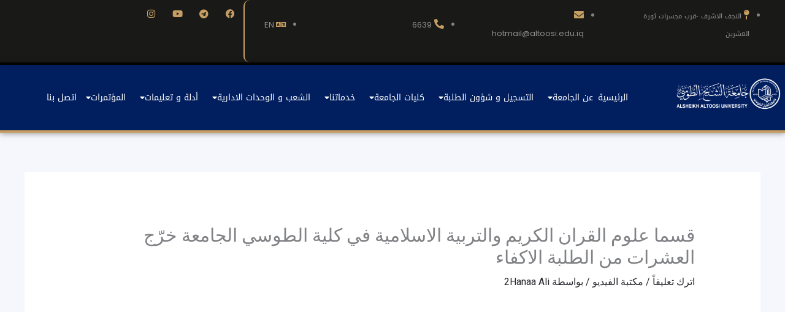

--- FILE ---
content_type: text/html; charset=UTF-8
request_url: https://altoosi.edu.iq/ar/%D9%82%D8%B3%D9%85%D8%A7-%D8%B9%D9%84%D9%88%D9%85-%D8%A7%D9%84%D9%82%D8%B1%D8%A7%D9%86-%D8%A7%D9%84%D9%83%D8%B1%D9%8A%D9%85-%D9%88%D8%A7%D9%84%D8%AA%D8%B1%D8%A8%D9%8A%D8%A9-%D8%A7%D9%84%D8%A7%D8%B3/
body_size: 50841
content:
<!DOCTYPE html>
<html dir="rtl" lang="ar">
<head>
<meta charset="UTF-8">
<meta name="viewport" content="width=device-width, initial-scale=1">
	<link rel="profile" href="https://gmpg.org/xfn/11"> 
	<meta name='robots' content='index, follow, max-image-preview:large, max-snippet:-1, max-video-preview:-1' />
<link rel="shortcut icon" href="https://altoosi.edu.iq/favicon.ico?v=2" type="image/x-icon" /><link rel="icon" href="https://altoosi.edu.iq/favicon.ico?v=2" type="image/x-icon" />
	<!-- This site is optimized with the Yoast SEO plugin v26.8 - https://yoast.com/product/yoast-seo-wordpress/ -->
	<title>قسما علوم القران الكريم والتربية الاسلامية في كلية الطوسي الجامعة خرّج العشرات من الطلبة الاكفاء</title>
	<link rel="canonical" href="https://altoosi.edu.iq/ar/قسما-علوم-القران-الكريم-والتربية-الاس/" />
	<meta property="og:locale" content="ar_AR" />
	<meta property="og:type" content="article" />
	<meta property="og:title" content="قسما علوم القران الكريم والتربية الاسلامية في كلية الطوسي الجامعة خرّج العشرات من الطلبة الاكفاء" />
	<meta property="og:url" content="https://altoosi.edu.iq/ar/قسما-علوم-القران-الكريم-والتربية-الاس/" />
	<meta property="og:site_name" content="جامعة الشيخ الطوسي" />
	<meta property="article:publisher" content="https://www.facebook.com/altoosi" />
	<meta property="article:published_time" content="2019-05-14T06:09:55+00:00" />
	<meta property="og:image" content="https://altoosi.edu.iq/ar/wp-content/uploads/2025/12/logo.png" />
	<meta property="og:image:width" content="512" />
	<meta property="og:image:height" content="512" />
	<meta property="og:image:type" content="image/png" />
	<meta name="author" content="2Hanaa Ali" />
	<meta name="twitter:card" content="summary_large_image" />
	<meta name="twitter:label1" content="كُتب بواسطة" />
	<meta name="twitter:data1" content="2Hanaa Ali" />
	<script type="application/ld+json" class="yoast-schema-graph">{"@context":"https://schema.org","@graph":[{"@type":"Article","@id":"https://altoosi.edu.iq/ar/%d9%82%d8%b3%d9%85%d8%a7-%d8%b9%d9%84%d9%88%d9%85-%d8%a7%d9%84%d9%82%d8%b1%d8%a7%d9%86-%d8%a7%d9%84%d9%83%d8%b1%d9%8a%d9%85-%d9%88%d8%a7%d9%84%d8%aa%d8%b1%d8%a8%d9%8a%d8%a9-%d8%a7%d9%84%d8%a7%d8%b3/#article","isPartOf":{"@id":"https://altoosi.edu.iq/ar/%d9%82%d8%b3%d9%85%d8%a7-%d8%b9%d9%84%d9%88%d9%85-%d8%a7%d9%84%d9%82%d8%b1%d8%a7%d9%86-%d8%a7%d9%84%d9%83%d8%b1%d9%8a%d9%85-%d9%88%d8%a7%d9%84%d8%aa%d8%b1%d8%a8%d9%8a%d8%a9-%d8%a7%d9%84%d8%a7%d8%b3/"},"author":{"name":"2Hanaa Ali","@id":"https://altoosi.edu.iq/ar/#/schema/person/4ca2980ffcb781d01f3ef75ca0df5430"},"headline":"قسما علوم القران الكريم والتربية الاسلامية في كلية الطوسي الجامعة خرّج العشرات من الطلبة الاكفاء","datePublished":"2019-05-14T06:09:55+00:00","mainEntityOfPage":{"@id":"https://altoosi.edu.iq/ar/%d9%82%d8%b3%d9%85%d8%a7-%d8%b9%d9%84%d9%88%d9%85-%d8%a7%d9%84%d9%82%d8%b1%d8%a7%d9%86-%d8%a7%d9%84%d9%83%d8%b1%d9%8a%d9%85-%d9%88%d8%a7%d9%84%d8%aa%d8%b1%d8%a8%d9%8a%d8%a9-%d8%a7%d9%84%d8%a7%d8%b3/"},"wordCount":8,"commentCount":0,"publisher":{"@id":"https://altoosi.edu.iq/ar/#organization"},"image":{"@id":"https://altoosi.edu.iq/ar/%d9%82%d8%b3%d9%85%d8%a7-%d8%b9%d9%84%d9%88%d9%85-%d8%a7%d9%84%d9%82%d8%b1%d8%a7%d9%86-%d8%a7%d9%84%d9%83%d8%b1%d9%8a%d9%85-%d9%88%d8%a7%d9%84%d8%aa%d8%b1%d8%a8%d9%8a%d8%a9-%d8%a7%d9%84%d8%a7%d8%b3/#primaryimage"},"thumbnailUrl":"","articleSection":["مكتبة الفيديو"],"inLanguage":"ar","potentialAction":[{"@type":"CommentAction","name":"Comment","target":["https://altoosi.edu.iq/ar/%d9%82%d8%b3%d9%85%d8%a7-%d8%b9%d9%84%d9%88%d9%85-%d8%a7%d9%84%d9%82%d8%b1%d8%a7%d9%86-%d8%a7%d9%84%d9%83%d8%b1%d9%8a%d9%85-%d9%88%d8%a7%d9%84%d8%aa%d8%b1%d8%a8%d9%8a%d8%a9-%d8%a7%d9%84%d8%a7%d8%b3/#respond"]}]},{"@type":"WebPage","@id":"https://altoosi.edu.iq/ar/%d9%82%d8%b3%d9%85%d8%a7-%d8%b9%d9%84%d9%88%d9%85-%d8%a7%d9%84%d9%82%d8%b1%d8%a7%d9%86-%d8%a7%d9%84%d9%83%d8%b1%d9%8a%d9%85-%d9%88%d8%a7%d9%84%d8%aa%d8%b1%d8%a8%d9%8a%d8%a9-%d8%a7%d9%84%d8%a7%d8%b3/","url":"https://altoosi.edu.iq/ar/%d9%82%d8%b3%d9%85%d8%a7-%d8%b9%d9%84%d9%88%d9%85-%d8%a7%d9%84%d9%82%d8%b1%d8%a7%d9%86-%d8%a7%d9%84%d9%83%d8%b1%d9%8a%d9%85-%d9%88%d8%a7%d9%84%d8%aa%d8%b1%d8%a8%d9%8a%d8%a9-%d8%a7%d9%84%d8%a7%d8%b3/","name":"قسما علوم القران الكريم والتربية الاسلامية في كلية الطوسي الجامعة خرّج العشرات من الطلبة الاكفاء","isPartOf":{"@id":"https://altoosi.edu.iq/ar/#website"},"primaryImageOfPage":{"@id":"https://altoosi.edu.iq/ar/%d9%82%d8%b3%d9%85%d8%a7-%d8%b9%d9%84%d9%88%d9%85-%d8%a7%d9%84%d9%82%d8%b1%d8%a7%d9%86-%d8%a7%d9%84%d9%83%d8%b1%d9%8a%d9%85-%d9%88%d8%a7%d9%84%d8%aa%d8%b1%d8%a8%d9%8a%d8%a9-%d8%a7%d9%84%d8%a7%d8%b3/#primaryimage"},"image":{"@id":"https://altoosi.edu.iq/ar/%d9%82%d8%b3%d9%85%d8%a7-%d8%b9%d9%84%d9%88%d9%85-%d8%a7%d9%84%d9%82%d8%b1%d8%a7%d9%86-%d8%a7%d9%84%d9%83%d8%b1%d9%8a%d9%85-%d9%88%d8%a7%d9%84%d8%aa%d8%b1%d8%a8%d9%8a%d8%a9-%d8%a7%d9%84%d8%a7%d8%b3/#primaryimage"},"thumbnailUrl":"","datePublished":"2019-05-14T06:09:55+00:00","breadcrumb":{"@id":"https://altoosi.edu.iq/ar/%d9%82%d8%b3%d9%85%d8%a7-%d8%b9%d9%84%d9%88%d9%85-%d8%a7%d9%84%d9%82%d8%b1%d8%a7%d9%86-%d8%a7%d9%84%d9%83%d8%b1%d9%8a%d9%85-%d9%88%d8%a7%d9%84%d8%aa%d8%b1%d8%a8%d9%8a%d8%a9-%d8%a7%d9%84%d8%a7%d8%b3/#breadcrumb"},"inLanguage":"ar","potentialAction":[{"@type":"ReadAction","target":["https://altoosi.edu.iq/ar/%d9%82%d8%b3%d9%85%d8%a7-%d8%b9%d9%84%d9%88%d9%85-%d8%a7%d9%84%d9%82%d8%b1%d8%a7%d9%86-%d8%a7%d9%84%d9%83%d8%b1%d9%8a%d9%85-%d9%88%d8%a7%d9%84%d8%aa%d8%b1%d8%a8%d9%8a%d8%a9-%d8%a7%d9%84%d8%a7%d8%b3/"]}]},{"@type":"ImageObject","inLanguage":"ar","@id":"https://altoosi.edu.iq/ar/%d9%82%d8%b3%d9%85%d8%a7-%d8%b9%d9%84%d9%88%d9%85-%d8%a7%d9%84%d9%82%d8%b1%d8%a7%d9%86-%d8%a7%d9%84%d9%83%d8%b1%d9%8a%d9%85-%d9%88%d8%a7%d9%84%d8%aa%d8%b1%d8%a8%d9%8a%d8%a9-%d8%a7%d9%84%d8%a7%d8%b3/#primaryimage","url":"","contentUrl":""},{"@type":"BreadcrumbList","@id":"https://altoosi.edu.iq/ar/%d9%82%d8%b3%d9%85%d8%a7-%d8%b9%d9%84%d9%88%d9%85-%d8%a7%d9%84%d9%82%d8%b1%d8%a7%d9%86-%d8%a7%d9%84%d9%83%d8%b1%d9%8a%d9%85-%d9%88%d8%a7%d9%84%d8%aa%d8%b1%d8%a8%d9%8a%d8%a9-%d8%a7%d9%84%d8%a7%d8%b3/#breadcrumb","itemListElement":[{"@type":"ListItem","position":1,"name":"الرئيسية","item":"https://altoosi.edu.iq/ar/"},{"@type":"ListItem","position":2,"name":"قسما علوم القران الكريم والتربية الاسلامية في كلية الطوسي الجامعة خرّج العشرات من الطلبة الاكفاء"}]},{"@type":"WebSite","@id":"https://altoosi.edu.iq/ar/#website","url":"https://altoosi.edu.iq/ar/","name":"جامعة الشيخ الطوسي","description":"STU","publisher":{"@id":"https://altoosi.edu.iq/ar/#organization"},"alternateName":"AlSheikh Altoosi University","potentialAction":[{"@type":"SearchAction","target":{"@type":"EntryPoint","urlTemplate":"https://altoosi.edu.iq/ar/?s={search_term_string}"},"query-input":{"@type":"PropertyValueSpecification","valueRequired":true,"valueName":"search_term_string"}}],"inLanguage":"ar"},{"@type":"Organization","@id":"https://altoosi.edu.iq/ar/#organization","name":"جامعة الشيخ الطوسي","alternateName":"جامعة الطوسي","url":"https://altoosi.edu.iq/ar/","logo":{"@type":"ImageObject","inLanguage":"ar","@id":"https://altoosi.edu.iq/ar/#/schema/logo/image/","url":"https://altoosi.edu.iq/ar/wp-content/uploads/2024/05/cropped-bcfd7c8c-afd4-4aff-9db7-f9ab86598d00.png","contentUrl":"https://altoosi.edu.iq/ar/wp-content/uploads/2024/05/cropped-bcfd7c8c-afd4-4aff-9db7-f9ab86598d00.png","width":512,"height":512,"caption":"جامعة الشيخ الطوسي"},"image":{"@id":"https://altoosi.edu.iq/ar/#/schema/logo/image/"},"sameAs":["https://www.facebook.com/altoosi","https://www.instagram.com/p/CYrgE6bM56L/"]},{"@type":"Person","@id":"https://altoosi.edu.iq/ar/#/schema/person/4ca2980ffcb781d01f3ef75ca0df5430","name":"2Hanaa Ali","image":{"@type":"ImageObject","inLanguage":"ar","@id":"https://altoosi.edu.iq/ar/#/schema/person/image/","url":"https://secure.gravatar.com/avatar/a212dc9917aa723f163e8095b17030e1cae54b99d9aa08bec89373288cfc36ee?s=96&d=mm&r=g","contentUrl":"https://secure.gravatar.com/avatar/a212dc9917aa723f163e8095b17030e1cae54b99d9aa08bec89373288cfc36ee?s=96&d=mm&r=g","caption":"2Hanaa Ali"},"url":"https://altoosi.edu.iq/ar/author/hanaa/"}]}</script>
	<!-- / Yoast SEO plugin. -->


<link rel='dns-prefetch' href='//fonts.googleapis.com' />
<link rel="alternate" type="application/rss+xml" title="جامعة الشيخ الطوسي &laquo; الخلاصة" href="https://altoosi.edu.iq/ar/feed/" />
<link rel="alternate" type="application/rss+xml" title="جامعة الشيخ الطوسي &laquo; خلاصة التعليقات" href="https://altoosi.edu.iq/ar/comments/feed/" />
<link rel="alternate" type="application/rss+xml" title="جامعة الشيخ الطوسي &laquo; قسما علوم القران الكريم والتربية الاسلامية في كلية الطوسي الجامعة خرّج العشرات من الطلبة الاكفاء خلاصة التعليقات" href="https://altoosi.edu.iq/ar/%d9%82%d8%b3%d9%85%d8%a7-%d8%b9%d9%84%d9%88%d9%85-%d8%a7%d9%84%d9%82%d8%b1%d8%a7%d9%86-%d8%a7%d9%84%d9%83%d8%b1%d9%8a%d9%85-%d9%88%d8%a7%d9%84%d8%aa%d8%b1%d8%a8%d9%8a%d8%a9-%d8%a7%d9%84%d8%a7%d8%b3/feed/" />
<link rel="alternate" title="oEmbed (JSON)" type="application/json+oembed" href="https://altoosi.edu.iq/ar/wp-json/oembed/1.0/embed?url=https%3A%2F%2Faltoosi.edu.iq%2Far%2F%25d9%2582%25d8%25b3%25d9%2585%25d8%25a7-%25d8%25b9%25d9%2584%25d9%2588%25d9%2585-%25d8%25a7%25d9%2584%25d9%2582%25d8%25b1%25d8%25a7%25d9%2586-%25d8%25a7%25d9%2584%25d9%2583%25d8%25b1%25d9%258a%25d9%2585-%25d9%2588%25d8%25a7%25d9%2584%25d8%25aa%25d8%25b1%25d8%25a8%25d9%258a%25d8%25a9-%25d8%25a7%25d9%2584%25d8%25a7%25d8%25b3%2F" />
<link rel="alternate" title="oEmbed (XML)" type="text/xml+oembed" href="https://altoosi.edu.iq/ar/wp-json/oembed/1.0/embed?url=https%3A%2F%2Faltoosi.edu.iq%2Far%2F%25d9%2582%25d8%25b3%25d9%2585%25d8%25a7-%25d8%25b9%25d9%2584%25d9%2588%25d9%2585-%25d8%25a7%25d9%2584%25d9%2582%25d8%25b1%25d8%25a7%25d9%2586-%25d8%25a7%25d9%2584%25d9%2583%25d8%25b1%25d9%258a%25d9%2585-%25d9%2588%25d8%25a7%25d9%2584%25d8%25aa%25d8%25b1%25d8%25a8%25d9%258a%25d8%25a9-%25d8%25a7%25d9%2584%25d8%25a7%25d8%25b3%2F&#038;format=xml" />
<style id='wp-img-auto-sizes-contain-inline-css'>
img:is([sizes=auto i],[sizes^="auto," i]){contain-intrinsic-size:3000px 1500px}
/*# sourceURL=wp-img-auto-sizes-contain-inline-css */
</style>

<link rel='stylesheet' id='pt-cv-public-style-css' href='https://altoosi.edu.iq/ar/wp-content/plugins/content-views-query-and-display-post-page/public/assets/css/cv.css?ver=4.2.1' media='all' />
<link rel='stylesheet' id='astra-theme-css-rtl-css' href='https://altoosi.edu.iq/ar/wp-content/themes/astra/assets/css/minified/main.min-rtl.css?ver=4.11.17' media='all' />
<style id='astra-theme-css-inline-css'>
.ast-no-sidebar .entry-content .alignfull {margin-left: calc( -50vw + 50%);margin-right: calc( -50vw + 50%);max-width: 100vw;width: 100vw;}.ast-no-sidebar .entry-content .alignwide {margin-left: calc(-41vw + 50%);margin-right: calc(-41vw + 50%);max-width: unset;width: unset;}.ast-no-sidebar .entry-content .alignfull .alignfull,.ast-no-sidebar .entry-content .alignfull .alignwide,.ast-no-sidebar .entry-content .alignwide .alignfull,.ast-no-sidebar .entry-content .alignwide .alignwide,.ast-no-sidebar .entry-content .wp-block-column .alignfull,.ast-no-sidebar .entry-content .wp-block-column .alignwide{width: 100%;margin-left: auto;margin-right: auto;}.wp-block-gallery,.blocks-gallery-grid {margin: 0;}.wp-block-separator {max-width: 100px;}.wp-block-separator.is-style-wide,.wp-block-separator.is-style-dots {max-width: none;}.entry-content .has-2-columns .wp-block-column:first-child {padding-right: 10px;}.entry-content .has-2-columns .wp-block-column:last-child {padding-left: 10px;}@media (max-width: 782px) {.entry-content .wp-block-columns .wp-block-column {flex-basis: 100%;}.entry-content .has-2-columns .wp-block-column:first-child {padding-right: 0;}.entry-content .has-2-columns .wp-block-column:last-child {padding-left: 0;}}body .entry-content .wp-block-latest-posts {margin-left: 0;}body .entry-content .wp-block-latest-posts li {list-style: none;}.ast-no-sidebar .ast-container .entry-content .wp-block-latest-posts {margin-left: 0;}.ast-header-break-point .entry-content .alignwide {margin-left: auto;margin-right: auto;}.entry-content .blocks-gallery-item img {margin-bottom: auto;}.wp-block-pullquote {border-top: 4px solid #555d66;border-bottom: 4px solid #555d66;color: #40464d;}:root{--ast-post-nav-space:0;--ast-container-default-xlg-padding:6.67em;--ast-container-default-lg-padding:5.67em;--ast-container-default-slg-padding:4.34em;--ast-container-default-md-padding:3.34em;--ast-container-default-sm-padding:6.67em;--ast-container-default-xs-padding:2.4em;--ast-container-default-xxs-padding:1.4em;--ast-code-block-background:#EEEEEE;--ast-comment-inputs-background:#FAFAFA;--ast-normal-container-width:1200px;--ast-narrow-container-width:750px;--ast-blog-title-font-weight:normal;--ast-blog-meta-weight:inherit;--ast-global-color-primary:var(--ast-global-color-5);--ast-global-color-secondary:var(--ast-global-color-4);--ast-global-color-alternate-background:var(--ast-global-color-7);--ast-global-color-subtle-background:var(--ast-global-color-6);--ast-bg-style-guide:#F8FAFC;--ast-shadow-style-guide:0px 0px 4px 0 #00000057;--ast-global-dark-bg-style:#fff;--ast-global-dark-lfs:#fbfbfb;--ast-widget-bg-color:#fafafa;--ast-wc-container-head-bg-color:#fbfbfb;--ast-title-layout-bg:#eeeeee;--ast-search-border-color:#e7e7e7;--ast-lifter-hover-bg:#e6e6e6;--ast-gallery-block-color:#000;--srfm-color-input-label:var(--ast-global-color-2);}html{font-size:100%;}a,.page-title{color:var(--ast-global-color-2);}a:hover,a:focus{color:var(--ast-global-color-1);}body,button,input,select,textarea,.ast-button,.ast-custom-button{font-family:'Roboto',sans-serif;font-weight:400;font-size:16px;font-size:1rem;}blockquote{color:var(--ast-global-color-3);}p,.entry-content p{margin-bottom:1em;}h1,h2,h3,h4,h5,h6,.entry-content :where(h1,h2,h3,h4,h5,h6),.site-title,.site-title a{font-family:Georgia,Times,serif;font-weight:400;line-height:1em;}.site-title{font-size:35px;font-size:2.1875rem;display:none;}header .custom-logo-link img{max-width:126px;width:126px;}.astra-logo-svg{width:126px;}.site-header .site-description{font-size:15px;font-size:0.9375rem;display:none;}.entry-title{font-size:30px;font-size:1.875rem;}.archive .ast-article-post .ast-article-inner,.blog .ast-article-post .ast-article-inner,.archive .ast-article-post .ast-article-inner:hover,.blog .ast-article-post .ast-article-inner:hover{overflow:hidden;}h1,.entry-content :where(h1){font-size:80px;font-size:5rem;font-family:Georgia,Times,serif;line-height:1.4em;}h2,.entry-content :where(h2){font-size:56px;font-size:3.5rem;font-family:Georgia,Times,serif;line-height:1.3em;}h3,.entry-content :where(h3){font-size:40px;font-size:2.5rem;font-family:Georgia,Times,serif;line-height:1.3em;}h4,.entry-content :where(h4){font-size:32px;font-size:2rem;line-height:1.2em;font-family:Georgia,Times,serif;}h5,.entry-content :where(h5){font-size:24px;font-size:1.5rem;line-height:1.2em;font-family:Georgia,Times,serif;}h6,.entry-content :where(h6){font-size:18px;font-size:1.125rem;line-height:1.25em;font-family:Georgia,Times,serif;}::selection{background-color:var(--ast-global-color-0);color:#ffffff;}body,h1,h2,h3,h4,h5,h6,.entry-title a,.entry-content :where(h1,h2,h3,h4,h5,h6){color:var(--ast-global-color-3);}.tagcloud a:hover,.tagcloud a:focus,.tagcloud a.current-item{color:#ffffff;border-color:var(--ast-global-color-2);background-color:var(--ast-global-color-2);}input:focus,input[type="text"]:focus,input[type="email"]:focus,input[type="url"]:focus,input[type="password"]:focus,input[type="reset"]:focus,input[type="search"]:focus,textarea:focus{border-color:var(--ast-global-color-2);}input[type="radio"]:checked,input[type=reset],input[type="checkbox"]:checked,input[type="checkbox"]:hover:checked,input[type="checkbox"]:focus:checked,input[type=range]::-webkit-slider-thumb{border-color:var(--ast-global-color-2);background-color:var(--ast-global-color-2);box-shadow:none;}.site-footer a:hover + .post-count,.site-footer a:focus + .post-count{background:var(--ast-global-color-2);border-color:var(--ast-global-color-2);}.single .nav-links .nav-previous,.single .nav-links .nav-next{color:var(--ast-global-color-2);}.entry-meta,.entry-meta *{line-height:1.45;color:var(--ast-global-color-2);}.entry-meta a:not(.ast-button):hover,.entry-meta a:not(.ast-button):hover *,.entry-meta a:not(.ast-button):focus,.entry-meta a:not(.ast-button):focus *,.page-links > .page-link,.page-links .page-link:hover,.post-navigation a:hover{color:var(--ast-global-color-1);}#cat option,.secondary .calendar_wrap thead a,.secondary .calendar_wrap thead a:visited{color:var(--ast-global-color-2);}.secondary .calendar_wrap #today,.ast-progress-val span{background:var(--ast-global-color-2);}.secondary a:hover + .post-count,.secondary a:focus + .post-count{background:var(--ast-global-color-2);border-color:var(--ast-global-color-2);}.calendar_wrap #today > a{color:#ffffff;}.page-links .page-link,.single .post-navigation a{color:var(--ast-global-color-2);}.ast-search-menu-icon .search-form button.search-submit{padding:0 4px;}.ast-search-menu-icon form.search-form{padding-right:0;}.ast-search-menu-icon.slide-search input.search-field{width:0;}.ast-header-search .ast-search-menu-icon.ast-dropdown-active .search-form,.ast-header-search .ast-search-menu-icon.ast-dropdown-active .search-field:focus{transition:all 0.2s;}.search-form input.search-field:focus{outline:none;}.widget-title,.widget .wp-block-heading{font-size:22px;font-size:1.375rem;color:var(--ast-global-color-3);}.ast-search-menu-icon.slide-search a:focus-visible:focus-visible,.astra-search-icon:focus-visible,#close:focus-visible,a:focus-visible,.ast-menu-toggle:focus-visible,.site .skip-link:focus-visible,.wp-block-loginout input:focus-visible,.wp-block-search.wp-block-search__button-inside .wp-block-search__inside-wrapper,.ast-header-navigation-arrow:focus-visible,.ast-orders-table__row .ast-orders-table__cell:focus-visible,a#ast-apply-coupon:focus-visible,#ast-apply-coupon:focus-visible,#close:focus-visible,.button.search-submit:focus-visible,#search_submit:focus,.normal-search:focus-visible,.ast-header-account-wrap:focus-visible,.astra-cart-drawer-close:focus,.ast-single-variation:focus,.ast-button:focus{outline-style:dotted;outline-color:inherit;outline-width:thin;}input:focus,input[type="text"]:focus,input[type="email"]:focus,input[type="url"]:focus,input[type="password"]:focus,input[type="reset"]:focus,input[type="search"]:focus,input[type="number"]:focus,textarea:focus,.wp-block-search__input:focus,[data-section="section-header-mobile-trigger"] .ast-button-wrap .ast-mobile-menu-trigger-minimal:focus,.ast-mobile-popup-drawer.active .menu-toggle-close:focus,#ast-scroll-top:focus,#coupon_code:focus,#ast-coupon-code:focus{border-style:dotted;border-color:inherit;border-width:thin;}input{outline:none;}.ast-logo-title-inline .site-logo-img{padding-right:1em;}.site-logo-img img{ transition:all 0.2s linear;}body .ast-oembed-container *{position:absolute;top:0;width:100%;height:100%;right:0;}body .wp-block-embed-pocket-casts .ast-oembed-container *{position:unset;}.ast-single-post-featured-section + article {margin-top: 2em;}.site-content .ast-single-post-featured-section img {width: 100%;overflow: hidden;object-fit: cover;}.site > .ast-single-related-posts-container {margin-top: 0;}@media (min-width: 922px) {.ast-desktop .ast-container--narrow {max-width: var(--ast-narrow-container-width);margin: 0 auto;}}@media (max-width:921.9px){#ast-desktop-header{display:none;}}@media (min-width:922px){#ast-mobile-header{display:none;}}@media( max-width: 420px ) {.single .nav-links .nav-previous,.single .nav-links .nav-next {width: 100%;text-align: center;}}.wp-block-buttons.aligncenter{justify-content:center;}@media (max-width:921px){.ast-theme-transparent-header #primary,.ast-theme-transparent-header #secondary{padding:0;}}@media (max-width:921px){.ast-plain-container.ast-no-sidebar #primary{padding:0;}}.ast-plain-container.ast-no-sidebar #primary{margin-top:0;margin-bottom:0;}@media (min-width:1200px){.ast-separate-container.ast-right-sidebar .entry-content .wp-block-image.alignfull,.ast-separate-container.ast-left-sidebar .entry-content .wp-block-image.alignfull,.ast-separate-container.ast-right-sidebar .entry-content .wp-block-cover.alignfull,.ast-separate-container.ast-left-sidebar .entry-content .wp-block-cover.alignfull{margin-left:-6.67em;margin-right:-6.67em;max-width:unset;width:unset;}.ast-separate-container.ast-right-sidebar .entry-content .wp-block-image.alignwide,.ast-separate-container.ast-left-sidebar .entry-content .wp-block-image.alignwide,.ast-separate-container.ast-right-sidebar .entry-content .wp-block-cover.alignwide,.ast-separate-container.ast-left-sidebar .entry-content .wp-block-cover.alignwide{margin-left:-20px;margin-right:-20px;max-width:unset;width:unset;}}@media (min-width:1200px){.wp-block-group .has-background{padding:20px;}}@media (min-width:1200px){.ast-no-sidebar.ast-separate-container .entry-content .wp-block-group.alignwide,.ast-no-sidebar.ast-separate-container .entry-content .wp-block-cover.alignwide{margin-left:-20px;margin-right:-20px;padding-left:20px;padding-right:20px;}.ast-no-sidebar.ast-separate-container .entry-content .wp-block-cover.alignfull,.ast-no-sidebar.ast-separate-container .entry-content .wp-block-group.alignfull{margin-left:-6.67em;margin-right:-6.67em;padding-left:6.67em;padding-right:6.67em;}}@media (min-width:1200px){.wp-block-cover-image.alignwide .wp-block-cover__inner-container,.wp-block-cover.alignwide .wp-block-cover__inner-container,.wp-block-cover-image.alignfull .wp-block-cover__inner-container,.wp-block-cover.alignfull .wp-block-cover__inner-container{width:100%;}}.wp-block-columns{margin-bottom:unset;}.wp-block-image.size-full{margin:2rem 0;}.wp-block-separator.has-background{padding:0;}.wp-block-gallery{margin-bottom:1.6em;}.wp-block-group{padding-top:4em;padding-bottom:4em;}.wp-block-group__inner-container .wp-block-columns:last-child,.wp-block-group__inner-container :last-child,.wp-block-table table{margin-bottom:0;}.blocks-gallery-grid{width:100%;}.wp-block-navigation-link__content{padding:5px 0;}.wp-block-group .wp-block-group .has-text-align-center,.wp-block-group .wp-block-column .has-text-align-center{max-width:100%;}.has-text-align-center{margin:0 auto;}@media (min-width:1200px){.wp-block-cover__inner-container,.alignwide .wp-block-group__inner-container,.alignfull .wp-block-group__inner-container{max-width:1200px;margin:0 auto;}.wp-block-group.alignnone,.wp-block-group.aligncenter,.wp-block-group.alignleft,.wp-block-group.alignright,.wp-block-group.alignwide,.wp-block-columns.alignwide{margin:2rem 0 1rem 0;}}@media (max-width:1200px){.wp-block-group{padding:3em;}.wp-block-group .wp-block-group{padding:1.5em;}.wp-block-columns,.wp-block-column{margin:1rem 0;}}@media (min-width:921px){.wp-block-columns .wp-block-group{padding:2em;}}@media (max-width:544px){.wp-block-cover-image .wp-block-cover__inner-container,.wp-block-cover .wp-block-cover__inner-container{width:unset;}.wp-block-cover,.wp-block-cover-image{padding:2em 0;}.wp-block-group,.wp-block-cover{padding:2em;}.wp-block-media-text__media img,.wp-block-media-text__media video{width:unset;max-width:100%;}.wp-block-media-text.has-background .wp-block-media-text__content{padding:1em;}}.wp-block-image.aligncenter{margin-left:auto;margin-right:auto;}.wp-block-table.aligncenter{margin-left:auto;margin-right:auto;}@media (min-width:544px){.entry-content .wp-block-media-text.has-media-on-the-right .wp-block-media-text__content{padding:0 8% 0 0;}.entry-content .wp-block-media-text .wp-block-media-text__content{padding:0 0 0 8%;}.ast-plain-container .site-content .entry-content .has-custom-content-position.is-position-bottom-left > *,.ast-plain-container .site-content .entry-content .has-custom-content-position.is-position-bottom-right > *,.ast-plain-container .site-content .entry-content .has-custom-content-position.is-position-top-left > *,.ast-plain-container .site-content .entry-content .has-custom-content-position.is-position-top-right > *,.ast-plain-container .site-content .entry-content .has-custom-content-position.is-position-center-right > *,.ast-plain-container .site-content .entry-content .has-custom-content-position.is-position-center-left > *{margin:0;}}@media (max-width:544px){.entry-content .wp-block-media-text .wp-block-media-text__content{padding:8% 0;}.wp-block-media-text .wp-block-media-text__media img{width:auto;max-width:100%;}}.wp-block-button.is-style-outline .wp-block-button__link{border-color:#ffffff;border-top-width:2px;border-right-width:2px;border-bottom-width:2px;border-left-width:2px;}div.wp-block-button.is-style-outline > .wp-block-button__link:not(.has-text-color),div.wp-block-button.wp-block-button__link.is-style-outline:not(.has-text-color){color:#ffffff;}.wp-block-button.is-style-outline .wp-block-button__link:hover,.wp-block-buttons .wp-block-button.is-style-outline .wp-block-button__link:focus,.wp-block-buttons .wp-block-button.is-style-outline > .wp-block-button__link:not(.has-text-color):hover,.wp-block-buttons .wp-block-button.wp-block-button__link.is-style-outline:not(.has-text-color):hover{color:var(--ast-global-color-1);background-color:rgba(255,255,255,0.8);border-color:rgba(255,255,255,0.8);}.post-page-numbers.current .page-link,.ast-pagination .page-numbers.current{color:#ffffff;border-color:var(--ast-global-color-0);background-color:var(--ast-global-color-0);}@media (max-width:921px){.wp-block-button.is-style-outline .wp-block-button__link{padding-top:calc(15px - 2px);padding-right:calc(30px - 2px);padding-bottom:calc(15px - 2px);padding-left:calc(30px - 2px);}}@media (max-width:544px){.wp-block-button.is-style-outline .wp-block-button__link{padding-top:calc(15px - 2px);padding-right:calc(30px - 2px);padding-bottom:calc(15px - 2px);padding-left:calc(30px - 2px);}}@media (min-width:544px){.entry-content > .alignleft{margin-left:20px;}.entry-content > .alignright{margin-right:20px;}.wp-block-group.has-background{padding:20px;}}.wp-block-buttons .wp-block-button.is-style-outline .wp-block-button__link.wp-element-button,.ast-outline-button,.wp-block-uagb-buttons-child .uagb-buttons-repeater.ast-outline-button{border-color:#ffffff;border-top-width:2px;border-right-width:2px;border-bottom-width:2px;border-left-width:2px;font-family:Georgia,Times,serif;font-weight:700;font-size:15px;font-size:0.9375rem;line-height:1em;border-top-left-radius:4px;border-top-right-radius:4px;border-bottom-right-radius:4px;border-bottom-left-radius:4px;}.wp-block-buttons .wp-block-button.is-style-outline > .wp-block-button__link:not(.has-text-color),.wp-block-buttons .wp-block-button.wp-block-button__link.is-style-outline:not(.has-text-color),.ast-outline-button{color:#ffffff;}.wp-block-button.is-style-outline .wp-block-button__link:hover,.wp-block-buttons .wp-block-button.is-style-outline .wp-block-button__link:focus,.wp-block-buttons .wp-block-button.is-style-outline > .wp-block-button__link:not(.has-text-color):hover,.wp-block-buttons .wp-block-button.wp-block-button__link.is-style-outline:not(.has-text-color):hover,.ast-outline-button:hover,.ast-outline-button:focus,.wp-block-uagb-buttons-child .uagb-buttons-repeater.ast-outline-button:hover,.wp-block-uagb-buttons-child .uagb-buttons-repeater.ast-outline-button:focus{color:var(--ast-global-color-1);background-color:rgba(255,255,255,0.8);border-color:rgba(255,255,255,0.8);}.wp-block-button .wp-block-button__link.wp-element-button.is-style-outline:not(.has-background),.wp-block-button.is-style-outline>.wp-block-button__link.wp-element-button:not(.has-background),.ast-outline-button{background-color:#ffffff;}@media (max-width:921px){.wp-block-buttons .wp-block-button.is-style-outline .wp-block-button__link.wp-element-button,.ast-outline-button,.wp-block-uagb-buttons-child .uagb-buttons-repeater.ast-outline-button{font-size:14px;font-size:0.875rem;}}@media (max-width:544px){.wp-block-buttons .wp-block-button.is-style-outline .wp-block-button__link.wp-element-button,.ast-outline-button,.wp-block-uagb-buttons-child .uagb-buttons-repeater.ast-outline-button{font-size:13px;font-size:0.8125rem;}}.entry-content[data-ast-blocks-layout] > figure{margin-bottom:1em;}@media (max-width:921px){.ast-left-sidebar #content > .ast-container{display:flex;flex-direction:column-reverse;width:100%;}.ast-separate-container .ast-article-post,.ast-separate-container .ast-article-single{padding:1.5em 2.14em;}.ast-author-box img.avatar{margin:20px 0 0 0;}}@media (min-width:922px){.ast-separate-container.ast-right-sidebar #primary,.ast-separate-container.ast-left-sidebar #primary{border:0;}.search-no-results.ast-separate-container #primary{margin-bottom:4em;}}.elementor-widget-button .elementor-button{border-style:solid;text-decoration:none;border-top-width:0;border-right-width:0;border-left-width:0;border-bottom-width:0;}body .elementor-button.elementor-size-sm,body .elementor-button.elementor-size-xs,body .elementor-button.elementor-size-md,body .elementor-button.elementor-size-lg,body .elementor-button.elementor-size-xl,body .elementor-button{border-top-left-radius:4px;border-top-right-radius:4px;border-bottom-right-radius:4px;border-bottom-left-radius:4px;padding-top:15px;padding-right:24px;padding-bottom:15px;padding-left:24px;}@media (max-width:921px){.elementor-widget-button .elementor-button.elementor-size-sm,.elementor-widget-button .elementor-button.elementor-size-xs,.elementor-widget-button .elementor-button.elementor-size-md,.elementor-widget-button .elementor-button.elementor-size-lg,.elementor-widget-button .elementor-button.elementor-size-xl,.elementor-widget-button .elementor-button{padding-top:14px;padding-right:24px;padding-bottom:14px;padding-left:24px;}}@media (max-width:544px){.elementor-widget-button .elementor-button.elementor-size-sm,.elementor-widget-button .elementor-button.elementor-size-xs,.elementor-widget-button .elementor-button.elementor-size-md,.elementor-widget-button .elementor-button.elementor-size-lg,.elementor-widget-button .elementor-button.elementor-size-xl,.elementor-widget-button .elementor-button{padding-top:12px;padding-right:22px;padding-bottom:12px;padding-left:22px;}}.elementor-widget-button .elementor-button{border-color:#ffffff;background-color:#ffffff;}.elementor-widget-button .elementor-button:hover,.elementor-widget-button .elementor-button:focus{color:var(--ast-global-color-1);background-color:rgba(255,255,255,0.8);border-color:rgba(255,255,255,0.8);}.wp-block-button .wp-block-button__link ,.elementor-widget-button .elementor-button,.elementor-widget-button .elementor-button:visited{color:var(--ast-global-color-0);}.elementor-widget-button .elementor-button{font-family:Georgia,Times,serif;font-weight:700;font-size:15px;font-size:0.9375rem;line-height:1em;}body .elementor-button.elementor-size-sm,body .elementor-button.elementor-size-xs,body .elementor-button.elementor-size-md,body .elementor-button.elementor-size-lg,body .elementor-button.elementor-size-xl,body .elementor-button{font-size:15px;font-size:0.9375rem;}.wp-block-button .wp-block-button__link:hover,.wp-block-button .wp-block-button__link:focus{color:var(--ast-global-color-1);background-color:rgba(255,255,255,0.8);border-color:rgba(255,255,255,0.8);}.elementor-widget-heading h1.elementor-heading-title{line-height:1.4em;}.elementor-widget-heading h2.elementor-heading-title{line-height:1.3em;}.elementor-widget-heading h3.elementor-heading-title{line-height:1.3em;}.elementor-widget-heading h4.elementor-heading-title{line-height:1.2em;}.elementor-widget-heading h5.elementor-heading-title{line-height:1.2em;}.elementor-widget-heading h6.elementor-heading-title{line-height:1.25em;}.wp-block-button .wp-block-button__link{border:none;background-color:#ffffff;color:var(--ast-global-color-0);font-family:Georgia,Times,serif;font-weight:700;line-height:1em;font-size:15px;font-size:0.9375rem;padding:15px 30px;border-top-left-radius:4px;border-top-right-radius:4px;border-bottom-right-radius:4px;border-bottom-left-radius:4px;}.wp-block-button.is-style-outline .wp-block-button__link{border-style:solid;border-top-width:2px;border-right-width:2px;border-left-width:2px;border-bottom-width:2px;border-color:#ffffff;padding-top:calc(15px - 2px);padding-right:calc(30px - 2px);padding-bottom:calc(15px - 2px);padding-left:calc(30px - 2px);}@media (max-width:921px){.wp-block-button .wp-block-button__link{font-size:14px;font-size:0.875rem;border:none;padding:15px 30px;}.wp-block-button.is-style-outline .wp-block-button__link{padding-top:calc(15px - 2px);padding-right:calc(30px - 2px);padding-bottom:calc(15px - 2px);padding-left:calc(30px - 2px);}}@media (max-width:544px){.wp-block-button .wp-block-button__link{font-size:13px;font-size:0.8125rem;border:none;padding:15px 30px;}.wp-block-button.is-style-outline .wp-block-button__link{padding-top:calc(15px - 2px);padding-right:calc(30px - 2px);padding-bottom:calc(15px - 2px);padding-left:calc(30px - 2px);}}.menu-toggle,button,.ast-button,.ast-custom-button,.button,input#submit,input[type="button"],input[type="submit"],input[type="reset"]{border-style:solid;border-top-width:0;border-right-width:0;border-left-width:0;border-bottom-width:0;color:var(--ast-global-color-0);border-color:#ffffff;background-color:#ffffff;padding-top:15px;padding-right:24px;padding-bottom:15px;padding-left:24px;font-family:Georgia,Times,serif;font-weight:700;font-size:15px;font-size:0.9375rem;line-height:1em;border-top-left-radius:4px;border-top-right-radius:4px;border-bottom-right-radius:4px;border-bottom-left-radius:4px;}button:focus,.menu-toggle:hover,button:hover,.ast-button:hover,.ast-custom-button:hover .button:hover,.ast-custom-button:hover ,input[type=reset]:hover,input[type=reset]:focus,input#submit:hover,input#submit:focus,input[type="button"]:hover,input[type="button"]:focus,input[type="submit"]:hover,input[type="submit"]:focus{color:var(--ast-global-color-1);background-color:rgba(255,255,255,0.8);border-color:rgba(255,255,255,0.8);}@media (max-width:921px){.menu-toggle,button,.ast-button,.ast-custom-button,.button,input#submit,input[type="button"],input[type="submit"],input[type="reset"]{padding-top:14px;padding-right:24px;padding-bottom:14px;padding-left:24px;font-size:14px;font-size:0.875rem;}}@media (max-width:544px){.menu-toggle,button,.ast-button,.ast-custom-button,.button,input#submit,input[type="button"],input[type="submit"],input[type="reset"]{padding-top:12px;padding-right:22px;padding-bottom:12px;padding-left:22px;font-size:13px;font-size:0.8125rem;}}@media (max-width:921px){.menu-toggle,button,.ast-button,.button,input#submit,input[type="button"],input[type="submit"],input[type="reset"]{font-size:14px;font-size:0.875rem;}.ast-mobile-header-stack .main-header-bar .ast-search-menu-icon{display:inline-block;}.ast-header-break-point.ast-header-custom-item-outside .ast-mobile-header-stack .main-header-bar .ast-search-icon{margin:0;}.ast-comment-avatar-wrap img{max-width:2.5em;}.ast-comment-meta{padding:0 1.8888em 1.3333em;}.ast-separate-container .ast-comment-list li.depth-1{padding:1.5em 2.14em;}.ast-separate-container .comment-respond{padding:2em 2.14em;}}@media (min-width:544px){.ast-container{max-width:100%;}}@media (max-width:544px){.ast-separate-container .ast-article-post,.ast-separate-container .ast-article-single,.ast-separate-container .comments-title,.ast-separate-container .ast-archive-description{padding:1.5em 1em;}.ast-separate-container #content .ast-container{padding-left:0.54em;padding-right:0.54em;}.ast-separate-container .ast-comment-list .bypostauthor{padding:.5em;}.ast-search-menu-icon.ast-dropdown-active .search-field{width:170px;}.menu-toggle,button,.ast-button,.button,input#submit,input[type="button"],input[type="submit"],input[type="reset"]{font-size:13px;font-size:0.8125rem;}} #ast-mobile-header .ast-site-header-cart-li a{pointer-events:none;}body,.ast-separate-container{background-color:var(--ast-global-color-4);background-image:none;}.ast-no-sidebar.ast-separate-container .entry-content .alignfull {margin-left: -6.67em;margin-right: -6.67em;width: auto;}@media (max-width: 1200px) {.ast-no-sidebar.ast-separate-container .entry-content .alignfull {margin-left: -2.4em;margin-right: -2.4em;}}@media (max-width: 768px) {.ast-no-sidebar.ast-separate-container .entry-content .alignfull {margin-left: -2.14em;margin-right: -2.14em;}}@media (max-width: 544px) {.ast-no-sidebar.ast-separate-container .entry-content .alignfull {margin-left: -1em;margin-right: -1em;}}.ast-no-sidebar.ast-separate-container .entry-content .alignwide {margin-left: -20px;margin-right: -20px;}.ast-no-sidebar.ast-separate-container .entry-content .wp-block-column .alignfull,.ast-no-sidebar.ast-separate-container .entry-content .wp-block-column .alignwide {margin-left: auto;margin-right: auto;width: 100%;}@media (max-width:921px){.widget-title{font-size:22px;font-size:1.375rem;}body,button,input,select,textarea,.ast-button,.ast-custom-button{font-size:16px;font-size:1rem;}#secondary,#secondary button,#secondary input,#secondary select,#secondary textarea{font-size:16px;font-size:1rem;}.site-title{display:none;}.site-header .site-description{display:none;}h1,.entry-content :where(h1){font-size:56px;}h2,.entry-content :where(h2){font-size:40px;}h3,.entry-content :where(h3){font-size:32px;}h4,.entry-content :where(h4){font-size:24px;font-size:1.5rem;}h5,.entry-content :where(h5){font-size:20px;font-size:1.25rem;}h6,.entry-content :where(h6){font-size:17px;font-size:1.0625rem;}.astra-logo-svg{width:120px;}header .custom-logo-link img,.ast-header-break-point .site-logo-img .custom-mobile-logo-link img{max-width:120px;width:120px;}}@media (max-width:544px){.widget-title{font-size:21px;font-size:1.4rem;}body,button,input,select,textarea,.ast-button,.ast-custom-button{font-size:15px;font-size:0.9375rem;}#secondary,#secondary button,#secondary input,#secondary select,#secondary textarea{font-size:15px;font-size:0.9375rem;}.site-title{display:none;}.site-header .site-description{display:none;}h1,.entry-content :where(h1){font-size:36px;}h2,.entry-content :where(h2){font-size:32px;}h3,.entry-content :where(h3){font-size:24px;}h4,.entry-content :where(h4){font-size:20px;font-size:1.25rem;}h5,.entry-content :where(h5){font-size:18px;font-size:1.125rem;}h6,.entry-content :where(h6){font-size:16px;font-size:1rem;}header .custom-logo-link img,.ast-header-break-point .site-branding img,.ast-header-break-point .custom-logo-link img{max-width:112px;width:112px;}.astra-logo-svg{width:112px;}.ast-header-break-point .site-logo-img .custom-mobile-logo-link img{max-width:112px;}}@media (max-width:544px){html{font-size:100%;}}@media (min-width:922px){.ast-container{max-width:1240px;}}@media (min-width:922px){.site-content .ast-container{display:flex;}}@media (max-width:921px){.site-content .ast-container{flex-direction:column;}}@media (min-width:922px){.main-header-menu .sub-menu .menu-item.ast-left-align-sub-menu:hover > .sub-menu,.main-header-menu .sub-menu .menu-item.ast-left-align-sub-menu.focus > .sub-menu{margin-left:-0px;}}.site .comments-area{padding-bottom:3em;}blockquote {padding: 1.2em;}:root .has-ast-global-color-0-color{color:var(--ast-global-color-0);}:root .has-ast-global-color-0-background-color{background-color:var(--ast-global-color-0);}:root .wp-block-button .has-ast-global-color-0-color{color:var(--ast-global-color-0);}:root .wp-block-button .has-ast-global-color-0-background-color{background-color:var(--ast-global-color-0);}:root .has-ast-global-color-1-color{color:var(--ast-global-color-1);}:root .has-ast-global-color-1-background-color{background-color:var(--ast-global-color-1);}:root .wp-block-button .has-ast-global-color-1-color{color:var(--ast-global-color-1);}:root .wp-block-button .has-ast-global-color-1-background-color{background-color:var(--ast-global-color-1);}:root .has-ast-global-color-2-color{color:var(--ast-global-color-2);}:root .has-ast-global-color-2-background-color{background-color:var(--ast-global-color-2);}:root .wp-block-button .has-ast-global-color-2-color{color:var(--ast-global-color-2);}:root .wp-block-button .has-ast-global-color-2-background-color{background-color:var(--ast-global-color-2);}:root .has-ast-global-color-3-color{color:var(--ast-global-color-3);}:root .has-ast-global-color-3-background-color{background-color:var(--ast-global-color-3);}:root .wp-block-button .has-ast-global-color-3-color{color:var(--ast-global-color-3);}:root .wp-block-button .has-ast-global-color-3-background-color{background-color:var(--ast-global-color-3);}:root .has-ast-global-color-4-color{color:var(--ast-global-color-4);}:root .has-ast-global-color-4-background-color{background-color:var(--ast-global-color-4);}:root .wp-block-button .has-ast-global-color-4-color{color:var(--ast-global-color-4);}:root .wp-block-button .has-ast-global-color-4-background-color{background-color:var(--ast-global-color-4);}:root .has-ast-global-color-5-color{color:var(--ast-global-color-5);}:root .has-ast-global-color-5-background-color{background-color:var(--ast-global-color-5);}:root .wp-block-button .has-ast-global-color-5-color{color:var(--ast-global-color-5);}:root .wp-block-button .has-ast-global-color-5-background-color{background-color:var(--ast-global-color-5);}:root .has-ast-global-color-6-color{color:var(--ast-global-color-6);}:root .has-ast-global-color-6-background-color{background-color:var(--ast-global-color-6);}:root .wp-block-button .has-ast-global-color-6-color{color:var(--ast-global-color-6);}:root .wp-block-button .has-ast-global-color-6-background-color{background-color:var(--ast-global-color-6);}:root .has-ast-global-color-7-color{color:var(--ast-global-color-7);}:root .has-ast-global-color-7-background-color{background-color:var(--ast-global-color-7);}:root .wp-block-button .has-ast-global-color-7-color{color:var(--ast-global-color-7);}:root .wp-block-button .has-ast-global-color-7-background-color{background-color:var(--ast-global-color-7);}:root .has-ast-global-color-8-color{color:var(--ast-global-color-8);}:root .has-ast-global-color-8-background-color{background-color:var(--ast-global-color-8);}:root .wp-block-button .has-ast-global-color-8-color{color:var(--ast-global-color-8);}:root .wp-block-button .has-ast-global-color-8-background-color{background-color:var(--ast-global-color-8);}:root{--ast-global-color-0:#4747d7;--ast-global-color-1:#3939c8;--ast-global-color-2:#26262c;--ast-global-color-3:#76767f;--ast-global-color-4:#f6f7fd;--ast-global-color-5:#ffffff;--ast-global-color-6:#243673;--ast-global-color-7:#FBFCFF;--ast-global-color-8:#BFD1FF;}:root {--ast-border-color : #dddddd;}.ast-single-entry-banner {-js-display: flex;display: flex;flex-direction: column;justify-content: center;text-align: center;position: relative;background: var(--ast-title-layout-bg);}.ast-single-entry-banner[data-banner-layout="layout-1"] {max-width: 1200px;background: inherit;padding: 20px 0;}.ast-single-entry-banner[data-banner-width-type="custom"] {margin: 0 auto;width: 100%;}.ast-single-entry-banner + .site-content .entry-header {margin-bottom: 0;}.site .ast-author-avatar {--ast-author-avatar-size: ;}a.ast-underline-text {text-decoration: underline;}.ast-container > .ast-terms-link {position: relative;display: block;}a.ast-button.ast-badge-tax {padding: 4px 8px;border-radius: 3px;font-size: inherit;}header.entry-header{text-align:right;}header.entry-header .entry-title{font-size:30px;font-size:1.875rem;}header.entry-header > *:not(:last-child){margin-bottom:10px;}@media (max-width:921px){header.entry-header{text-align:right;}}@media (max-width:544px){header.entry-header{text-align:right;}}.ast-archive-entry-banner {-js-display: flex;display: flex;flex-direction: column;justify-content: center;text-align: center;position: relative;background: var(--ast-title-layout-bg);}.ast-archive-entry-banner[data-banner-width-type="custom"] {margin: 0 auto;width: 100%;}.ast-archive-entry-banner[data-banner-layout="layout-1"] {background: inherit;padding: 20px 0;text-align: right;}body.archive .ast-archive-description{max-width:1200px;width:100%;text-align:right;padding-top:3em;padding-right:3em;padding-bottom:3em;padding-left:3em;}body.archive .ast-archive-description .ast-archive-title,body.archive .ast-archive-description .ast-archive-title *{font-size:40px;font-size:2.5rem;}body.archive .ast-archive-description > *:not(:last-child){margin-bottom:10px;}@media (max-width:921px){body.archive .ast-archive-description{text-align:right;}}@media (max-width:544px){body.archive .ast-archive-description{text-align:right;}}.ast-breadcrumbs .trail-browse,.ast-breadcrumbs .trail-items,.ast-breadcrumbs .trail-items li{display:inline-block;margin:0;padding:0;border:none;background:inherit;text-indent:0;text-decoration:none;}.ast-breadcrumbs .trail-browse{font-size:inherit;font-style:inherit;font-weight:inherit;color:inherit;}.ast-breadcrumbs .trail-items{list-style:none;}.trail-items li::after{padding:0 0.3em;content:"\00bb";}.trail-items li:last-of-type::after{display:none;}h1,h2,h3,h4,h5,h6,.entry-content :where(h1,h2,h3,h4,h5,h6){color:var(--ast-global-color-2);}@media (max-width:921px){.ast-builder-grid-row-container.ast-builder-grid-row-tablet-3-firstrow .ast-builder-grid-row > *:first-child,.ast-builder-grid-row-container.ast-builder-grid-row-tablet-3-lastrow .ast-builder-grid-row > *:last-child{grid-column:1 / -1;}}@media (max-width:544px){.ast-builder-grid-row-container.ast-builder-grid-row-mobile-3-firstrow .ast-builder-grid-row > *:first-child,.ast-builder-grid-row-container.ast-builder-grid-row-mobile-3-lastrow .ast-builder-grid-row > *:last-child{grid-column:1 / -1;}}.ast-builder-layout-element[data-section="title_tagline"]{display:flex;}@media (max-width:921px){.ast-header-break-point .ast-builder-layout-element[data-section="title_tagline"]{display:flex;}}@media (max-width:544px){.ast-header-break-point .ast-builder-layout-element[data-section="title_tagline"]{display:flex;}}.ast-builder-menu-1{font-family:Georgia,Times,serif;font-weight:700;}.ast-builder-menu-1 .menu-item > .menu-link{font-size:15px;font-size:0.9375rem;color:var(--ast-global-color-3);}.ast-builder-menu-1 .menu-item > .ast-menu-toggle{color:var(--ast-global-color-3);}.ast-builder-menu-1 .menu-item:hover > .menu-link,.ast-builder-menu-1 .inline-on-mobile .menu-item:hover > .ast-menu-toggle{color:var(--ast-global-color-1);}.ast-builder-menu-1 .menu-item:hover > .ast-menu-toggle{color:var(--ast-global-color-1);}.ast-builder-menu-1 .menu-item.current-menu-item > .menu-link,.ast-builder-menu-1 .inline-on-mobile .menu-item.current-menu-item > .ast-menu-toggle,.ast-builder-menu-1 .current-menu-ancestor > .menu-link{color:var(--ast-global-color-1);}.ast-builder-menu-1 .menu-item.current-menu-item > .ast-menu-toggle{color:var(--ast-global-color-1);}.ast-builder-menu-1 .sub-menu,.ast-builder-menu-1 .inline-on-mobile .sub-menu{border-top-width:2px;border-bottom-width:0px;border-right-width:0px;border-left-width:0px;border-color:var(--ast-global-color-0);border-style:solid;}.ast-builder-menu-1 .sub-menu .sub-menu{top:-2px;}.ast-builder-menu-1 .main-header-menu > .menu-item > .sub-menu,.ast-builder-menu-1 .main-header-menu > .menu-item > .astra-full-megamenu-wrapper{margin-top:0px;}.ast-desktop .ast-builder-menu-1 .main-header-menu > .menu-item > .sub-menu:before,.ast-desktop .ast-builder-menu-1 .main-header-menu > .menu-item > .astra-full-megamenu-wrapper:before{height:calc( 0px + 2px + 5px );}.ast-desktop .ast-builder-menu-1 .menu-item .sub-menu .menu-link{border-style:none;}@media (max-width:921px){.ast-header-break-point .ast-builder-menu-1 .menu-item.menu-item-has-children > .ast-menu-toggle{top:0;}.ast-builder-menu-1 .inline-on-mobile .menu-item.menu-item-has-children > .ast-menu-toggle{left:-15px;}.ast-builder-menu-1 .menu-item-has-children > .menu-link:after{content:unset;}.ast-builder-menu-1 .main-header-menu > .menu-item > .sub-menu,.ast-builder-menu-1 .main-header-menu > .menu-item > .astra-full-megamenu-wrapper{margin-top:0;}}@media (max-width:544px){.ast-header-break-point .ast-builder-menu-1 .menu-item.menu-item-has-children > .ast-menu-toggle{top:0;}.ast-builder-menu-1 .main-header-menu > .menu-item > .sub-menu,.ast-builder-menu-1 .main-header-menu > .menu-item > .astra-full-megamenu-wrapper{margin-top:0;}}.ast-builder-menu-1{display:flex;}@media (max-width:921px){.ast-header-break-point .ast-builder-menu-1{display:flex;}}@media (max-width:544px){.ast-header-break-point .ast-builder-menu-1{display:flex;}}.ast-social-stack-desktop .ast-builder-social-element,.ast-social-stack-tablet .ast-builder-social-element,.ast-social-stack-mobile .ast-builder-social-element {margin-top: 6px;margin-bottom: 6px;}.social-show-label-true .ast-builder-social-element {width: auto;padding: 0 0.4em;}[data-section^="section-fb-social-icons-"] .footer-social-inner-wrap {text-align: center;}.ast-footer-social-wrap {width: 100%;}.ast-footer-social-wrap .ast-builder-social-element:first-child {margin-right: 0;}.ast-footer-social-wrap .ast-builder-social-element:last-child {margin-left: 0;}.ast-header-social-wrap .ast-builder-social-element:first-child {margin-right: 0;}.ast-header-social-wrap .ast-builder-social-element:last-child {margin-left: 0;}.ast-builder-social-element {line-height: 1;color: #3a3a3a;background: transparent;vertical-align: middle;transition: all 0.01s;margin-right: 6px;margin-left: 6px;justify-content: center;align-items: center;}.ast-builder-social-element {line-height: 1;color: #3a3a3a;background: transparent;vertical-align: middle;transition: all 0.01s;margin-right: 6px;margin-left: 6px;justify-content: center;align-items: center;}.ast-builder-social-element .social-item-label {padding-right: 6px;}.ast-header-social-1-wrap .ast-builder-social-element,.ast-header-social-1-wrap .social-show-label-true .ast-builder-social-element{margin-left:12px;margin-right:12px;}.ast-header-social-1-wrap .ast-builder-social-element svg{width:18px;height:18px;}.ast-header-social-1-wrap .ast-social-color-type-custom svg{fill:var(--ast-global-color-0);}.ast-header-social-1-wrap .ast-social-color-type-custom .ast-builder-social-element:hover{color:var(--ast-global-color-2);}.ast-header-social-1-wrap .ast-social-color-type-custom .ast-builder-social-element:hover svg{fill:var(--ast-global-color-2);}.ast-header-social-1-wrap .ast-social-color-type-custom .social-item-label{color:var(--ast-global-color-0);}.ast-header-social-1-wrap .ast-builder-social-element:hover .social-item-label{color:var(--ast-global-color-2);}@media (max-width:921px){.ast-header-social-1-wrap .ast-builder-social-element{margin-left:15px;margin-right:15px;}.ast-header-social-1-wrap{margin-top:25px;margin-bottom:25px;margin-left:25px;margin-right:25px;}}.ast-builder-layout-element[data-section="section-hb-social-icons-1"]{display:flex;}@media (max-width:921px){.ast-header-break-point .ast-builder-layout-element[data-section="section-hb-social-icons-1"]{display:flex;}}@media (max-width:544px){.ast-header-break-point .ast-builder-layout-element[data-section="section-hb-social-icons-1"]{display:flex;}}.site-footer{background-color:var(--ast-global-color-4);background-image:none;}.elementor-posts-container [CLASS*="ast-width-"]{width:100%;}.elementor-template-full-width .ast-container{display:block;}.elementor-screen-only,.screen-reader-text,.screen-reader-text span,.ui-helper-hidden-accessible{top:0 !important;}@media (max-width:544px){.elementor-element .elementor-wc-products .woocommerce[class*="columns-"] ul.products li.product{width:auto;margin:0;}.elementor-element .woocommerce .woocommerce-result-count{float:none;}}.ast-header-break-point .main-header-bar{border-bottom-width:1px;}@media (min-width:922px){.main-header-bar{border-bottom-width:1px;}}.main-header-menu .menu-item, #astra-footer-menu .menu-item, .main-header-bar .ast-masthead-custom-menu-items{-js-display:flex;display:flex;-webkit-box-pack:center;-webkit-justify-content:center;-moz-box-pack:center;-ms-flex-pack:center;justify-content:center;-webkit-box-orient:vertical;-webkit-box-direction:normal;-webkit-flex-direction:column;-moz-box-orient:vertical;-moz-box-direction:normal;-ms-flex-direction:column;flex-direction:column;}.main-header-menu > .menu-item > .menu-link, #astra-footer-menu > .menu-item > .menu-link{height:100%;-webkit-box-align:center;-webkit-align-items:center;-moz-box-align:center;-ms-flex-align:center;align-items:center;-js-display:flex;display:flex;}.ast-header-break-point .main-navigation ul .menu-item .menu-link .icon-arrow:first-of-type svg{top:.2em;margin-top:0px;margin-right:0px;width:.65em;transform:translate(0, -2px) rotateZ(90deg);}.ast-mobile-popup-content .ast-submenu-expanded > .ast-menu-toggle{transform:rotateX(180deg);overflow-y:auto;}@media (min-width:922px){.ast-builder-menu .main-navigation > ul > li:last-child a{margin-left:0;}}.ast-separate-container .ast-article-inner{background-color:transparent;background-image:none;}.ast-separate-container .ast-article-post{background-color:var(--ast-global-color-5);background-image:none;}.ast-separate-container .ast-article-single:not(.ast-related-post), .ast-separate-container .error-404, .ast-separate-container .no-results, .single.ast-separate-container  .ast-author-meta, .ast-separate-container .related-posts-title-wrapper, .ast-separate-container .comments-count-wrapper, .ast-box-layout.ast-plain-container .site-content, .ast-padded-layout.ast-plain-container .site-content, .ast-separate-container .ast-archive-description, .ast-separate-container .comments-area .comment-respond, .ast-separate-container .comments-area .ast-comment-list li, .ast-separate-container .comments-area .comments-title{background-color:var(--ast-global-color-5);background-image:none;}.ast-separate-container.ast-two-container #secondary .widget{background-color:var(--ast-global-color-5);background-image:none;}.ast-off-canvas-active body.ast-main-header-nav-open {overflow: hidden;}.ast-mobile-popup-drawer .ast-mobile-popup-overlay {background-color: rgba(0,0,0,0.4);position: fixed;top: 0;right: 0;bottom: 0;left: 0;visibility: hidden;opacity: 0;transition: opacity 0.2s ease-in-out;}.ast-mobile-popup-drawer .ast-mobile-popup-header {-js-display: flex;display: flex;justify-content: flex-end;min-height: calc( 1.2em + 24px);}.ast-mobile-popup-drawer .ast-mobile-popup-header .menu-toggle-close {background: transparent;border: 0;font-size: 24px;line-height: 1;padding: .6em;color: inherit;-js-display: flex;display: flex;box-shadow: none;}.ast-mobile-popup-drawer.ast-mobile-popup-full-width .ast-mobile-popup-inner {max-width: none;transition: transform 0s ease-in,opacity 0.2s ease-in;}.ast-mobile-popup-drawer.active {left: 0;opacity: 1;right: 0;z-index: 100000;transition: opacity 0.25s ease-out;}.ast-mobile-popup-drawer.active .ast-mobile-popup-overlay {opacity: 1;cursor: pointer;visibility: visible;}body.admin-bar .ast-mobile-popup-drawer,body.admin-bar .ast-mobile-popup-drawer .ast-mobile-popup-inner {top: 32px;}body.admin-bar.ast-primary-sticky-header-active .ast-mobile-popup-drawer,body.admin-bar.ast-primary-sticky-header-active .ast-mobile-popup-drawer .ast-mobile-popup-inner{top: 0px;}@media (max-width: 782px) {body.admin-bar .ast-mobile-popup-drawer,body.admin-bar .ast-mobile-popup-drawer .ast-mobile-popup-inner {top: 46px;}}.ast-mobile-popup-content > *,.ast-desktop-popup-content > *{padding: 10px 0;height: auto;}.ast-mobile-popup-content > *:first-child,.ast-desktop-popup-content > *:first-child{padding-top: 10px;}.ast-mobile-popup-content > .ast-builder-menu,.ast-desktop-popup-content > .ast-builder-menu{padding-top: 0;}.ast-mobile-popup-content > *:last-child,.ast-desktop-popup-content > *:last-child {padding-bottom: 0;}.ast-mobile-popup-drawer .ast-mobile-popup-content .ast-search-icon,.ast-mobile-popup-drawer .main-header-bar-navigation .menu-item-has-children .sub-menu,.ast-mobile-popup-drawer .ast-desktop-popup-content .ast-search-icon {display: none;}.ast-mobile-popup-drawer .ast-mobile-popup-content .ast-search-menu-icon.ast-inline-search label,.ast-mobile-popup-drawer .ast-desktop-popup-content .ast-search-menu-icon.ast-inline-search label {width: 100%;}.ast-mobile-popup-content .ast-builder-menu-mobile .main-header-menu,.ast-mobile-popup-content .ast-builder-menu-mobile .main-header-menu .sub-menu {background-color: transparent;}.ast-mobile-popup-content .ast-icon svg {height: .85em;width: .95em;margin-top: 15px;}.ast-mobile-popup-content .ast-icon.icon-search svg {margin-top: 0;}.ast-desktop .ast-desktop-popup-content .astra-menu-animation-slide-up > .menu-item > .sub-menu,.ast-desktop .ast-desktop-popup-content .astra-menu-animation-slide-up > .menu-item .menu-item > .sub-menu,.ast-desktop .ast-desktop-popup-content .astra-menu-animation-slide-down > .menu-item > .sub-menu,.ast-desktop .ast-desktop-popup-content .astra-menu-animation-slide-down > .menu-item .menu-item > .sub-menu,.ast-desktop .ast-desktop-popup-content .astra-menu-animation-fade > .menu-item > .sub-menu,.ast-mobile-popup-drawer.show,.ast-desktop .ast-desktop-popup-content .astra-menu-animation-fade > .menu-item .menu-item > .sub-menu{opacity: 1;visibility: visible;}.ast-mobile-popup-drawer {position: fixed;top: 0;bottom: 0;right: -99999rem;left: 99999rem;transition: opacity 0.25s ease-in,right 0s 0.25s,left 0s 0.25s;opacity: 0;}.ast-mobile-popup-drawer .ast-mobile-popup-inner {width: 100%;transform: translateX(-115%);max-width: 90%;left: 0;top: 0;background: #fafafa;color: #3a3a3a;bottom: 0;opacity: 0;position: fixed;box-shadow: 0 0 2rem 0 rgba(0,0,0,0.1);-js-display: flex;display: flex;flex-direction: column;transition: transform 0.2s ease-in,opacity 0.2s ease-in;overflow-y:auto;overflow-x:hidden;}.ast-mobile-popup-drawer.ast-mobile-popup-left .ast-mobile-popup-inner {transform: translateX(-115%);left: auto;right: 0;}.ast-hfb-header.ast-default-menu-enable.ast-header-break-point .ast-mobile-popup-drawer .main-header-bar-navigation ul .menu-item .sub-menu .menu-link {padding-right: 30px;}.ast-hfb-header.ast-default-menu-enable.ast-header-break-point .ast-mobile-popup-drawer .main-header-bar-navigation .sub-menu .menu-item .menu-item .menu-link {padding-right: 40px;}.ast-mobile-popup-drawer .main-header-bar-navigation .menu-item-has-children > .ast-menu-toggle {left: calc( 20px - 0.907em);}.ast-mobile-popup-drawer.content-align-flex-end .main-header-bar-navigation .menu-item-has-children > .ast-menu-toggle {right: calc( 20px - 0.907em);width: fit-content;}.ast-mobile-popup-drawer .ast-mobile-popup-content .ast-search-menu-icon,.ast-mobile-popup-drawer .ast-mobile-popup-content .ast-search-menu-icon.slide-search,.ast-mobile-popup-drawer .ast-desktop-popup-content .ast-search-menu-icon,.ast-mobile-popup-drawer .ast-desktop-popup-content .ast-search-menu-icon.slide-search {width: 100%;position: relative;display: block;left: auto;transform: none;}.ast-mobile-popup-drawer .ast-mobile-popup-content .ast-search-menu-icon.slide-search .search-form,.ast-mobile-popup-drawer .ast-mobile-popup-content .ast-search-menu-icon .search-form,.ast-mobile-popup-drawer .ast-desktop-popup-content .ast-search-menu-icon.slide-search .search-form,.ast-mobile-popup-drawer .ast-desktop-popup-content .ast-search-menu-icon .search-form {left: 0;visibility: visible;opacity: 1;position: relative;top: auto;transform: none;padding: 0;display: block;overflow: hidden;}.ast-mobile-popup-drawer .ast-mobile-popup-content .ast-search-menu-icon.ast-inline-search .search-field,.ast-mobile-popup-drawer .ast-mobile-popup-content .ast-search-menu-icon .search-field,.ast-mobile-popup-drawer .ast-desktop-popup-content .ast-search-menu-icon.ast-inline-search .search-field,.ast-mobile-popup-drawer .ast-desktop-popup-content .ast-search-menu-icon .search-field {width: 100%;padding-left: 5.5em;}.ast-mobile-popup-drawer .ast-mobile-popup-content .ast-search-menu-icon .search-submit,.ast-mobile-popup-drawer .ast-desktop-popup-content .ast-search-menu-icon .search-submit {display: block;position: absolute;height: 100%;top: 0;left: 0;padding: 0 1em;border-radius: 0;}.ast-mobile-popup-drawer.active .ast-mobile-popup-inner {opacity: 1;visibility: visible;transform: translateX(0%);}.ast-mobile-popup-drawer.active .ast-mobile-popup-inner{background-color:#ffffff;;}.ast-mobile-header-wrap .ast-mobile-header-content, .ast-desktop-header-content{background-color:#ffffff;;}.ast-mobile-popup-content > *, .ast-mobile-header-content > *, .ast-desktop-popup-content > *, .ast-desktop-header-content > *{padding-top:0px;padding-bottom:0px;}.content-align-flex-start .ast-builder-layout-element{justify-content:flex-start;}.content-align-flex-start .main-header-menu{text-align:right;}.rtl #ast-mobile-popup-wrapper #ast-mobile-popup{pointer-events:none;}.rtl #ast-mobile-popup-wrapper #ast-mobile-popup.active{pointer-events:unset;}.ast-mobile-popup-drawer.active .menu-toggle-close{color:#3a3a3a;}.ast-mobile-header-wrap .ast-primary-header-bar,.ast-primary-header-bar .site-primary-header-wrap{min-height:96px;}.ast-desktop .ast-primary-header-bar .main-header-menu > .menu-item{line-height:96px;}.ast-header-break-point #masthead .ast-mobile-header-wrap .ast-primary-header-bar,.ast-header-break-point #masthead .ast-mobile-header-wrap .ast-below-header-bar,.ast-header-break-point #masthead .ast-mobile-header-wrap .ast-above-header-bar{padding-left:20px;padding-right:20px;}.ast-header-break-point .ast-primary-header-bar{border-bottom-width:0px;border-bottom-color:#eaeaea;border-bottom-style:solid;}@media (min-width:922px){.ast-primary-header-bar{border-bottom-width:0px;border-bottom-color:#eaeaea;border-bottom-style:solid;}}.ast-primary-header-bar{background-color:var(--ast-global-color-5);background-image:none;}@media (max-width:921px){.ast-mobile-header-wrap .ast-primary-header-bar,.ast-primary-header-bar .site-primary-header-wrap{min-height:80px;}}@media (max-width:544px){.ast-mobile-header-wrap .ast-primary-header-bar ,.ast-primary-header-bar .site-primary-header-wrap{min-height:72px;}}.ast-primary-header-bar{display:block;}@media (max-width:921px){.ast-header-break-point .ast-primary-header-bar{display:grid;}}@media (max-width:544px){.ast-header-break-point .ast-primary-header-bar{display:grid;}}[data-section="section-header-mobile-trigger"] .ast-button-wrap .ast-mobile-menu-trigger-fill{color:#ffffff;border:none;background:var(--ast-global-color-0);border-top-left-radius:2px;border-top-right-radius:2px;border-bottom-right-radius:2px;border-bottom-left-radius:2px;}[data-section="section-header-mobile-trigger"] .ast-button-wrap .mobile-menu-toggle-icon .ast-mobile-svg{width:20px;height:20px;fill:#ffffff;}[data-section="section-header-mobile-trigger"] .ast-button-wrap .mobile-menu-wrap .mobile-menu{color:#ffffff;}.ast-builder-menu-mobile .main-navigation .menu-item > .menu-link{font-family:Georgia,Times, serif;font-weight:700;line-height:1em;}.ast-builder-menu-mobile .main-navigation .menu-item.menu-item-has-children > .ast-menu-toggle{top:0;}.ast-builder-menu-mobile .main-navigation .menu-item-has-children > .menu-link:after{content:unset;}.ast-hfb-header .ast-builder-menu-mobile .main-navigation .main-header-menu, .ast-hfb-header .ast-builder-menu-mobile .main-navigation .main-header-menu, .ast-hfb-header .ast-mobile-header-content .ast-builder-menu-mobile .main-navigation .main-header-menu, .ast-hfb-header .ast-mobile-popup-content .ast-builder-menu-mobile .main-navigation .main-header-menu{border-top-width:1px;border-color:#eaeaea;}.ast-hfb-header .ast-builder-menu-mobile .main-navigation .menu-item .sub-menu .menu-link, .ast-hfb-header .ast-builder-menu-mobile .main-navigation .menu-item .menu-link, .ast-hfb-header .ast-builder-menu-mobile .main-navigation .menu-item .sub-menu .menu-link, .ast-hfb-header .ast-builder-menu-mobile .main-navigation .menu-item .menu-link, .ast-hfb-header .ast-mobile-header-content .ast-builder-menu-mobile .main-navigation .menu-item .sub-menu .menu-link, .ast-hfb-header .ast-mobile-header-content .ast-builder-menu-mobile .main-navigation .menu-item .menu-link, .ast-hfb-header .ast-mobile-popup-content .ast-builder-menu-mobile .main-navigation .menu-item .sub-menu .menu-link, .ast-hfb-header .ast-mobile-popup-content .ast-builder-menu-mobile .main-navigation .menu-item .menu-link{border-bottom-width:1px;border-color:#eaeaea;border-style:solid;}.ast-builder-menu-mobile .main-navigation .menu-item.menu-item-has-children > .ast-menu-toggle{top:0;}@media (max-width:921px){.ast-builder-menu-mobile .main-navigation{font-size:15px;font-size:0.9375rem;}.ast-builder-menu-mobile .main-navigation .main-header-menu .menu-item > .menu-link{padding-top:25px;padding-bottom:25px;padding-left:25px;padding-right:25px;}.ast-builder-menu-mobile .main-navigation .menu-item.menu-item-has-children > .ast-menu-toggle{top:25px;right:calc( 25px - 0.907em );}.ast-builder-menu-mobile .main-navigation .menu-item-has-children > .menu-link:after{content:unset;}}@media (max-width:544px){.ast-builder-menu-mobile .main-navigation .menu-item.menu-item-has-children > .ast-menu-toggle{top:25px;}}.ast-builder-menu-mobile .main-navigation{display:block;}@media (max-width:921px){.ast-header-break-point .ast-builder-menu-mobile .main-navigation{display:block;}}@media (max-width:544px){.ast-header-break-point .ast-builder-menu-mobile .main-navigation{display:block;}}:root{--e-global-color-astglobalcolor0:#4747d7;--e-global-color-astglobalcolor1:#3939c8;--e-global-color-astglobalcolor2:#26262c;--e-global-color-astglobalcolor3:#76767f;--e-global-color-astglobalcolor4:#f6f7fd;--e-global-color-astglobalcolor5:#ffffff;--e-global-color-astglobalcolor6:#243673;--e-global-color-astglobalcolor7:#FBFCFF;--e-global-color-astglobalcolor8:#BFD1FF;}.comment-reply-title{font-size:26px;font-size:1.625rem;}.ast-comment-meta{line-height:1.666666667;color:var(--ast-global-color-2);font-size:13px;font-size:0.8125rem;}.ast-comment-list #cancel-comment-reply-link{font-size:16px;font-size:1rem;}.comments-title {padding: 2em 0;}.comments-title {word-wrap: break-word;font-weight: normal;}.ast-comment-list {margin: 0;word-wrap: break-word;padding-bottom: 0.5em;list-style: none;}.ast-comment-list li {list-style: none;}.ast-comment-list .ast-comment-edit-reply-wrap {-js-display: flex;display: flex;justify-content: flex-end;}.ast-comment-list .comment-awaiting-moderation {margin-bottom: 0;}.ast-comment {padding: 1em 0 ;}.ast-comment-info img {border-radius: 50%;}.ast-comment-cite-wrap cite {font-style: normal;}.comment-reply-title {font-weight: normal;line-height: 1.65;}.ast-comment-meta {margin-bottom: 0.5em;}.comments-area .comment-form-comment {width: 100%;border: none;margin: 0;padding: 0;}.comments-area .comment-notes,.comments-area .comment-textarea,.comments-area .form-allowed-tags {margin-bottom: 1.5em;}.comments-area .form-submit {margin-bottom: 0;}.comments-area textarea#comment,.comments-area .ast-comment-formwrap input[type="text"] {width: 100%;border-radius: 0;vertical-align: middle;margin-bottom: 10px;}.comments-area .no-comments {margin-top: 0.5em;margin-bottom: 0.5em;}.comments-area p.logged-in-as {margin-bottom: 1em;}.ast-separate-container .ast-comment-list {padding-bottom: 0;}.ast-separate-container .ast-comment-list li.depth-1 .children li,.ast-narrow-container .ast-comment-list li.depth-1 .children li {padding-bottom: 0;padding-top: 0;margin-bottom: 0;}.ast-separate-container .ast-comment-list .comment-respond {padding-top: 0;padding-bottom: 1em;background-color: transparent;}.ast-comment-list .comment .comment-respond {padding-bottom: 2em;border-bottom: none;}.ast-separate-container .ast-comment-list .bypostauthor,.ast-narrow-container .ast-comment-list .bypostauthor {padding: 2em;margin-bottom: 1em;}.ast-separate-container .ast-comment-list .bypostauthor li,.ast-narrow-container .ast-comment-list .bypostauthor li {background: transparent;margin-bottom: 0;padding: 0 0 0 2em;}.comment-content a {word-wrap: break-word;}.comment-form-legend {margin-bottom: unset;padding: 0 0.5em;}.ast-separate-container .ast-comment-list .pingback p {margin-bottom: 0;}.ast-separate-container .ast-comment-list li.depth-1,.ast-narrow-container .ast-comment-list li.depth-1 {padding: 3em;}.ast-comment-list > .comment:last-child .ast-comment {border: none;}.ast-separate-container .ast-comment-list .comment .comment-respond,.ast-narrow-container .ast-comment-list .comment .comment-respond {padding-bottom: 0;}.ast-separate-container .comment .comment-respond {margin-top: 2em;}.ast-separate-container .ast-comment-list li.depth-1 .ast-comment,.ast-separate-container .ast-comment-list li.depth-2 .ast-comment {border-bottom: 0;}.ast-separate-container .ast-comment-list li.depth-1 {padding: 4em 6.67em;margin-bottom: 2em;}@media (max-width: 1200px) {.ast-separate-container .ast-comment-list li.depth-1 {padding: 3em 3.34em;}}.ast-separate-container .comment-respond {background-color: #fff;padding: 4em 6.67em;border-bottom: 0;}@media (max-width: 1200px) {.ast-separate-container .comment-respond {padding: 3em 2.34em;}}.ast-separate-container .comments-title {background-color: #fff;padding: 1.2em 3.99em 0;}.ast-comment-list .children {margin-right: 2em;}@media (max-width: 992px) {.ast-comment-list .children {margin-right: 1em;}}.ast-comment-list #cancel-comment-reply-link {white-space: nowrap;font-size: 13px;font-weight: normal;margin-right: 1em;}.ast-comment-meta {justify-content: left;padding: 0 3.4em 1.333em;}.ast-comment-time .timendate,.ast-comment-time .reply {margin-left: 0.5em;}.comments-area #wp-comment-cookies-consent {margin-left: 10px;}.ast-page-builder-template .comments-area {padding-right: 20px;padding-left: 20px;margin-top: 0;margin-bottom: 2em;}.ast-separate-container .ast-comment-list .bypostauthor .bypostauthor {background: transparent;margin-bottom: 0;padding-left: 0;padding-bottom: 0;padding-top: 0;}@media (min-width:922px){.ast-separate-container .ast-comment-list li .comment-respond{padding-left:2.66666em;padding-right:2.66666em;}}@media (max-width:544px){.ast-separate-container .ast-comment-list li.depth-1{padding:1.5em 1em;margin-bottom:1.5em;}.ast-separate-container .ast-comment-list .bypostauthor{padding:.5em;}.ast-separate-container .comment-respond{padding:1.5em 1em;}.ast-comment-meta{font-size:12px;font-size:0.8rem;}.comment-reply-title{font-size:24px;font-size:1.6rem;}.ast-comment-list #cancel-comment-reply-link{font-size:15px;font-size:0.9375rem;}.ast-separate-container .ast-comment-list .bypostauthor li{padding:0 0 0 .5em;}.ast-comment-list .children{margin-right:0.66666em;}}
				.ast-comment-time .timendate{
					margin-right: 0.5em;
				}
				.ast-separate-container .comment-reply-title {
					padding-top: 0;
				}
				.ast-comment-list .ast-edit-link {
					flex: 1;
				}
				.comments-area {
					border-top: 1px solid var(--ast-global-color-subtle-background, var(--ast-global-color-6));
					margin-top: 2em;
				}
				.ast-separate-container .comments-area {
					border-top: 0;
				}
			@media (max-width:921px){.ast-comment-avatar-wrap img{max-width:2.5em;}.comments-area{margin-top:1.5em;}.ast-comment-meta{padding:0 1.8888em 1.3333em;}.ast-separate-container .ast-comment-list li.depth-1{padding:1.5em 2.14em;}.ast-separate-container .comment-respond{padding:2em 2.14em;}.comment-reply-title{font-size:26px;font-size:1.625rem;}.ast-comment-list #cancel-comment-reply-link{font-size:16px;font-size:1rem;}.ast-separate-container .comments-title{padding:1.43em 1.48em;}.ast-comment-avatar-wrap{margin-left:0.5em;}}
/*# sourceURL=astra-theme-css-inline-css */
</style>
<link rel='stylesheet' id='astra-google-fonts-css' href='https://fonts.googleapis.com/css?family=Roboto%3A400%2C500&#038;display=fallback&#038;ver=4.11.17' media='all' />
<style id='wp-emoji-styles-inline-css'>

	img.wp-smiley, img.emoji {
		display: inline !important;
		border: none !important;
		box-shadow: none !important;
		height: 1em !important;
		width: 1em !important;
		margin: 0 0.07em !important;
		vertical-align: -0.1em !important;
		background: none !important;
		padding: 0 !important;
	}
/*# sourceURL=wp-emoji-styles-inline-css */
</style>
<link rel='stylesheet' id='wp-block-library-rtl-css' href='https://altoosi.edu.iq/ar/wp-includes/css/dist/block-library/style-rtl.min.css?ver=6.9' media='all' />
<style id='global-styles-inline-css'>
:root{--wp--preset--aspect-ratio--square: 1;--wp--preset--aspect-ratio--4-3: 4/3;--wp--preset--aspect-ratio--3-4: 3/4;--wp--preset--aspect-ratio--3-2: 3/2;--wp--preset--aspect-ratio--2-3: 2/3;--wp--preset--aspect-ratio--16-9: 16/9;--wp--preset--aspect-ratio--9-16: 9/16;--wp--preset--color--black: #000000;--wp--preset--color--cyan-bluish-gray: #abb8c3;--wp--preset--color--white: #ffffff;--wp--preset--color--pale-pink: #f78da7;--wp--preset--color--vivid-red: #cf2e2e;--wp--preset--color--luminous-vivid-orange: #ff6900;--wp--preset--color--luminous-vivid-amber: #fcb900;--wp--preset--color--light-green-cyan: #7bdcb5;--wp--preset--color--vivid-green-cyan: #00d084;--wp--preset--color--pale-cyan-blue: #8ed1fc;--wp--preset--color--vivid-cyan-blue: #0693e3;--wp--preset--color--vivid-purple: #9b51e0;--wp--preset--color--ast-global-color-0: var(--ast-global-color-0);--wp--preset--color--ast-global-color-1: var(--ast-global-color-1);--wp--preset--color--ast-global-color-2: var(--ast-global-color-2);--wp--preset--color--ast-global-color-3: var(--ast-global-color-3);--wp--preset--color--ast-global-color-4: var(--ast-global-color-4);--wp--preset--color--ast-global-color-5: var(--ast-global-color-5);--wp--preset--color--ast-global-color-6: var(--ast-global-color-6);--wp--preset--color--ast-global-color-7: var(--ast-global-color-7);--wp--preset--color--ast-global-color-8: var(--ast-global-color-8);--wp--preset--gradient--vivid-cyan-blue-to-vivid-purple: linear-gradient(135deg,rgb(6,147,227) 0%,rgb(155,81,224) 100%);--wp--preset--gradient--light-green-cyan-to-vivid-green-cyan: linear-gradient(135deg,rgb(122,220,180) 0%,rgb(0,208,130) 100%);--wp--preset--gradient--luminous-vivid-amber-to-luminous-vivid-orange: linear-gradient(135deg,rgb(252,185,0) 0%,rgb(255,105,0) 100%);--wp--preset--gradient--luminous-vivid-orange-to-vivid-red: linear-gradient(135deg,rgb(255,105,0) 0%,rgb(207,46,46) 100%);--wp--preset--gradient--very-light-gray-to-cyan-bluish-gray: linear-gradient(135deg,rgb(238,238,238) 0%,rgb(169,184,195) 100%);--wp--preset--gradient--cool-to-warm-spectrum: linear-gradient(135deg,rgb(74,234,220) 0%,rgb(151,120,209) 20%,rgb(207,42,186) 40%,rgb(238,44,130) 60%,rgb(251,105,98) 80%,rgb(254,248,76) 100%);--wp--preset--gradient--blush-light-purple: linear-gradient(135deg,rgb(255,206,236) 0%,rgb(152,150,240) 100%);--wp--preset--gradient--blush-bordeaux: linear-gradient(135deg,rgb(254,205,165) 0%,rgb(254,45,45) 50%,rgb(107,0,62) 100%);--wp--preset--gradient--luminous-dusk: linear-gradient(135deg,rgb(255,203,112) 0%,rgb(199,81,192) 50%,rgb(65,88,208) 100%);--wp--preset--gradient--pale-ocean: linear-gradient(135deg,rgb(255,245,203) 0%,rgb(182,227,212) 50%,rgb(51,167,181) 100%);--wp--preset--gradient--electric-grass: linear-gradient(135deg,rgb(202,248,128) 0%,rgb(113,206,126) 100%);--wp--preset--gradient--midnight: linear-gradient(135deg,rgb(2,3,129) 0%,rgb(40,116,252) 100%);--wp--preset--font-size--small: 13px;--wp--preset--font-size--medium: 20px;--wp--preset--font-size--large: 36px;--wp--preset--font-size--x-large: 42px;--wp--preset--spacing--20: 0.44rem;--wp--preset--spacing--30: 0.67rem;--wp--preset--spacing--40: 1rem;--wp--preset--spacing--50: 1.5rem;--wp--preset--spacing--60: 2.25rem;--wp--preset--spacing--70: 3.38rem;--wp--preset--spacing--80: 5.06rem;--wp--preset--shadow--natural: 6px 6px 9px rgba(0, 0, 0, 0.2);--wp--preset--shadow--deep: 12px 12px 50px rgba(0, 0, 0, 0.4);--wp--preset--shadow--sharp: 6px 6px 0px rgba(0, 0, 0, 0.2);--wp--preset--shadow--outlined: 6px 6px 0px -3px rgb(255, 255, 255), 6px 6px rgb(0, 0, 0);--wp--preset--shadow--crisp: 6px 6px 0px rgb(0, 0, 0);}:root { --wp--style--global--content-size: var(--wp--custom--ast-content-width-size);--wp--style--global--wide-size: var(--wp--custom--ast-wide-width-size); }:where(body) { margin: 0; }.wp-site-blocks > .alignleft { float: left; margin-right: 2em; }.wp-site-blocks > .alignright { float: right; margin-left: 2em; }.wp-site-blocks > .aligncenter { justify-content: center; margin-left: auto; margin-right: auto; }:where(.wp-site-blocks) > * { margin-block-start: 24px; margin-block-end: 0; }:where(.wp-site-blocks) > :first-child { margin-block-start: 0; }:where(.wp-site-blocks) > :last-child { margin-block-end: 0; }:root { --wp--style--block-gap: 24px; }:root :where(.is-layout-flow) > :first-child{margin-block-start: 0;}:root :where(.is-layout-flow) > :last-child{margin-block-end: 0;}:root :where(.is-layout-flow) > *{margin-block-start: 24px;margin-block-end: 0;}:root :where(.is-layout-constrained) > :first-child{margin-block-start: 0;}:root :where(.is-layout-constrained) > :last-child{margin-block-end: 0;}:root :where(.is-layout-constrained) > *{margin-block-start: 24px;margin-block-end: 0;}:root :where(.is-layout-flex){gap: 24px;}:root :where(.is-layout-grid){gap: 24px;}.is-layout-flow > .alignleft{float: left;margin-inline-start: 0;margin-inline-end: 2em;}.is-layout-flow > .alignright{float: right;margin-inline-start: 2em;margin-inline-end: 0;}.is-layout-flow > .aligncenter{margin-left: auto !important;margin-right: auto !important;}.is-layout-constrained > .alignleft{float: left;margin-inline-start: 0;margin-inline-end: 2em;}.is-layout-constrained > .alignright{float: right;margin-inline-start: 2em;margin-inline-end: 0;}.is-layout-constrained > .aligncenter{margin-left: auto !important;margin-right: auto !important;}.is-layout-constrained > :where(:not(.alignleft):not(.alignright):not(.alignfull)){max-width: var(--wp--style--global--content-size);margin-left: auto !important;margin-right: auto !important;}.is-layout-constrained > .alignwide{max-width: var(--wp--style--global--wide-size);}body .is-layout-flex{display: flex;}.is-layout-flex{flex-wrap: wrap;align-items: center;}.is-layout-flex > :is(*, div){margin: 0;}body .is-layout-grid{display: grid;}.is-layout-grid > :is(*, div){margin: 0;}body{padding-top: 0px;padding-right: 0px;padding-bottom: 0px;padding-left: 0px;}a:where(:not(.wp-element-button)){text-decoration: none;}:root :where(.wp-element-button, .wp-block-button__link){background-color: #32373c;border-width: 0;color: #fff;font-family: inherit;font-size: inherit;font-style: inherit;font-weight: inherit;letter-spacing: inherit;line-height: inherit;padding-top: calc(0.667em + 2px);padding-right: calc(1.333em + 2px);padding-bottom: calc(0.667em + 2px);padding-left: calc(1.333em + 2px);text-decoration: none;text-transform: inherit;}.has-black-color{color: var(--wp--preset--color--black) !important;}.has-cyan-bluish-gray-color{color: var(--wp--preset--color--cyan-bluish-gray) !important;}.has-white-color{color: var(--wp--preset--color--white) !important;}.has-pale-pink-color{color: var(--wp--preset--color--pale-pink) !important;}.has-vivid-red-color{color: var(--wp--preset--color--vivid-red) !important;}.has-luminous-vivid-orange-color{color: var(--wp--preset--color--luminous-vivid-orange) !important;}.has-luminous-vivid-amber-color{color: var(--wp--preset--color--luminous-vivid-amber) !important;}.has-light-green-cyan-color{color: var(--wp--preset--color--light-green-cyan) !important;}.has-vivid-green-cyan-color{color: var(--wp--preset--color--vivid-green-cyan) !important;}.has-pale-cyan-blue-color{color: var(--wp--preset--color--pale-cyan-blue) !important;}.has-vivid-cyan-blue-color{color: var(--wp--preset--color--vivid-cyan-blue) !important;}.has-vivid-purple-color{color: var(--wp--preset--color--vivid-purple) !important;}.has-ast-global-color-0-color{color: var(--wp--preset--color--ast-global-color-0) !important;}.has-ast-global-color-1-color{color: var(--wp--preset--color--ast-global-color-1) !important;}.has-ast-global-color-2-color{color: var(--wp--preset--color--ast-global-color-2) !important;}.has-ast-global-color-3-color{color: var(--wp--preset--color--ast-global-color-3) !important;}.has-ast-global-color-4-color{color: var(--wp--preset--color--ast-global-color-4) !important;}.has-ast-global-color-5-color{color: var(--wp--preset--color--ast-global-color-5) !important;}.has-ast-global-color-6-color{color: var(--wp--preset--color--ast-global-color-6) !important;}.has-ast-global-color-7-color{color: var(--wp--preset--color--ast-global-color-7) !important;}.has-ast-global-color-8-color{color: var(--wp--preset--color--ast-global-color-8) !important;}.has-black-background-color{background-color: var(--wp--preset--color--black) !important;}.has-cyan-bluish-gray-background-color{background-color: var(--wp--preset--color--cyan-bluish-gray) !important;}.has-white-background-color{background-color: var(--wp--preset--color--white) !important;}.has-pale-pink-background-color{background-color: var(--wp--preset--color--pale-pink) !important;}.has-vivid-red-background-color{background-color: var(--wp--preset--color--vivid-red) !important;}.has-luminous-vivid-orange-background-color{background-color: var(--wp--preset--color--luminous-vivid-orange) !important;}.has-luminous-vivid-amber-background-color{background-color: var(--wp--preset--color--luminous-vivid-amber) !important;}.has-light-green-cyan-background-color{background-color: var(--wp--preset--color--light-green-cyan) !important;}.has-vivid-green-cyan-background-color{background-color: var(--wp--preset--color--vivid-green-cyan) !important;}.has-pale-cyan-blue-background-color{background-color: var(--wp--preset--color--pale-cyan-blue) !important;}.has-vivid-cyan-blue-background-color{background-color: var(--wp--preset--color--vivid-cyan-blue) !important;}.has-vivid-purple-background-color{background-color: var(--wp--preset--color--vivid-purple) !important;}.has-ast-global-color-0-background-color{background-color: var(--wp--preset--color--ast-global-color-0) !important;}.has-ast-global-color-1-background-color{background-color: var(--wp--preset--color--ast-global-color-1) !important;}.has-ast-global-color-2-background-color{background-color: var(--wp--preset--color--ast-global-color-2) !important;}.has-ast-global-color-3-background-color{background-color: var(--wp--preset--color--ast-global-color-3) !important;}.has-ast-global-color-4-background-color{background-color: var(--wp--preset--color--ast-global-color-4) !important;}.has-ast-global-color-5-background-color{background-color: var(--wp--preset--color--ast-global-color-5) !important;}.has-ast-global-color-6-background-color{background-color: var(--wp--preset--color--ast-global-color-6) !important;}.has-ast-global-color-7-background-color{background-color: var(--wp--preset--color--ast-global-color-7) !important;}.has-ast-global-color-8-background-color{background-color: var(--wp--preset--color--ast-global-color-8) !important;}.has-black-border-color{border-color: var(--wp--preset--color--black) !important;}.has-cyan-bluish-gray-border-color{border-color: var(--wp--preset--color--cyan-bluish-gray) !important;}.has-white-border-color{border-color: var(--wp--preset--color--white) !important;}.has-pale-pink-border-color{border-color: var(--wp--preset--color--pale-pink) !important;}.has-vivid-red-border-color{border-color: var(--wp--preset--color--vivid-red) !important;}.has-luminous-vivid-orange-border-color{border-color: var(--wp--preset--color--luminous-vivid-orange) !important;}.has-luminous-vivid-amber-border-color{border-color: var(--wp--preset--color--luminous-vivid-amber) !important;}.has-light-green-cyan-border-color{border-color: var(--wp--preset--color--light-green-cyan) !important;}.has-vivid-green-cyan-border-color{border-color: var(--wp--preset--color--vivid-green-cyan) !important;}.has-pale-cyan-blue-border-color{border-color: var(--wp--preset--color--pale-cyan-blue) !important;}.has-vivid-cyan-blue-border-color{border-color: var(--wp--preset--color--vivid-cyan-blue) !important;}.has-vivid-purple-border-color{border-color: var(--wp--preset--color--vivid-purple) !important;}.has-ast-global-color-0-border-color{border-color: var(--wp--preset--color--ast-global-color-0) !important;}.has-ast-global-color-1-border-color{border-color: var(--wp--preset--color--ast-global-color-1) !important;}.has-ast-global-color-2-border-color{border-color: var(--wp--preset--color--ast-global-color-2) !important;}.has-ast-global-color-3-border-color{border-color: var(--wp--preset--color--ast-global-color-3) !important;}.has-ast-global-color-4-border-color{border-color: var(--wp--preset--color--ast-global-color-4) !important;}.has-ast-global-color-5-border-color{border-color: var(--wp--preset--color--ast-global-color-5) !important;}.has-ast-global-color-6-border-color{border-color: var(--wp--preset--color--ast-global-color-6) !important;}.has-ast-global-color-7-border-color{border-color: var(--wp--preset--color--ast-global-color-7) !important;}.has-ast-global-color-8-border-color{border-color: var(--wp--preset--color--ast-global-color-8) !important;}.has-vivid-cyan-blue-to-vivid-purple-gradient-background{background: var(--wp--preset--gradient--vivid-cyan-blue-to-vivid-purple) !important;}.has-light-green-cyan-to-vivid-green-cyan-gradient-background{background: var(--wp--preset--gradient--light-green-cyan-to-vivid-green-cyan) !important;}.has-luminous-vivid-amber-to-luminous-vivid-orange-gradient-background{background: var(--wp--preset--gradient--luminous-vivid-amber-to-luminous-vivid-orange) !important;}.has-luminous-vivid-orange-to-vivid-red-gradient-background{background: var(--wp--preset--gradient--luminous-vivid-orange-to-vivid-red) !important;}.has-very-light-gray-to-cyan-bluish-gray-gradient-background{background: var(--wp--preset--gradient--very-light-gray-to-cyan-bluish-gray) !important;}.has-cool-to-warm-spectrum-gradient-background{background: var(--wp--preset--gradient--cool-to-warm-spectrum) !important;}.has-blush-light-purple-gradient-background{background: var(--wp--preset--gradient--blush-light-purple) !important;}.has-blush-bordeaux-gradient-background{background: var(--wp--preset--gradient--blush-bordeaux) !important;}.has-luminous-dusk-gradient-background{background: var(--wp--preset--gradient--luminous-dusk) !important;}.has-pale-ocean-gradient-background{background: var(--wp--preset--gradient--pale-ocean) !important;}.has-electric-grass-gradient-background{background: var(--wp--preset--gradient--electric-grass) !important;}.has-midnight-gradient-background{background: var(--wp--preset--gradient--midnight) !important;}.has-small-font-size{font-size: var(--wp--preset--font-size--small) !important;}.has-medium-font-size{font-size: var(--wp--preset--font-size--medium) !important;}.has-large-font-size{font-size: var(--wp--preset--font-size--large) !important;}.has-x-large-font-size{font-size: var(--wp--preset--font-size--x-large) !important;}
:root :where(.wp-block-pullquote){font-size: 1.5em;line-height: 1.6;}
/*# sourceURL=global-styles-inline-css */
</style>
<link rel='stylesheet' id='tablepress-default-css' href='https://altoosi.edu.iq/ar/wp-content/plugins/tablepress/css/build/default-rtl.css?ver=3.2.6' media='all' />
<link rel='stylesheet' id='ekit-widget-styles-css' href='https://altoosi.edu.iq/ar/wp-content/plugins/elementskit-lite/widgets/init/assets/css/widget-styles.css?ver=3.7.8' media='all' />
<link rel='stylesheet' id='ekit-responsive-css' href='https://altoosi.edu.iq/ar/wp-content/plugins/elementskit-lite/widgets/init/assets/css/responsive.css?ver=3.7.8' media='all' />
<link rel='stylesheet' id='elementskit-rtl-css' href='https://altoosi.edu.iq/ar/wp-content/plugins/elementskit-lite/widgets/init/assets/css/rtl.css?ver=3.7.8' media='all' />
<link rel='stylesheet' id='elementor-frontend-css' href='https://altoosi.edu.iq/ar/wp-content/plugins/elementor/assets/css/frontend.min.css?ver=3.34.2' media='all' />
<link rel='stylesheet' id='eael-general-css' href='https://altoosi.edu.iq/ar/wp-content/plugins/essential-addons-for-elementor-lite/assets/front-end/css/view/general.min.css?ver=6.5.8' media='all' />
<link rel='stylesheet' id='wpr-text-animations-css-css' href='https://altoosi.edu.iq/ar/wp-content/plugins/royal-elementor-addons/assets/css/lib/animations/text-animations.min.css?ver=1.7.1046' media='all' />
<link rel='stylesheet' id='wpr-addons-css-css' href='https://altoosi.edu.iq/ar/wp-content/plugins/royal-elementor-addons/assets/css/frontend.min.css?ver=1.7.1046' media='all' />
<link rel='stylesheet' id='font-awesome-5-all-css' href='https://altoosi.edu.iq/ar/wp-content/plugins/elementor/assets/lib/font-awesome/css/all.min.css?ver=6.5.8' media='all' />
<link rel='stylesheet' id='bdt-uikit-css' href='https://altoosi.edu.iq/ar/wp-content/plugins/bdthemes-prime-slider-lite/assets/css/bdt-uikit.rtl.css?ver=3.21.7' media='all' />
<link rel='stylesheet' id='prime-slider-site-css' href='https://altoosi.edu.iq/ar/wp-content/plugins/bdthemes-prime-slider-lite/assets/css/prime-slider-site.rtl.css?ver=4.1.3' media='all' />
<link rel='stylesheet' id='elementor-gf-poppins-css' href='https://fonts.googleapis.com/css?family=Poppins:100,100italic,200,200italic,300,300italic,400,400italic,500,500italic,600,600italic,700,700italic,800,800italic,900,900italic&#038;display=auto' media='all' />
<link rel='stylesheet' id='elementor-gf-droidarabickufi-css' href='https://fonts.googleapis.com/earlyaccess/droidarabickufi.css' media='all' />
<link rel='stylesheet' id='elementor-gf-notokufiarabic-css' href='https://fonts.googleapis.com/earlyaccess/notokufiarabic.css' media='all' />
<link rel='stylesheet' id='elementor-icons-shared-0-css' href='https://altoosi.edu.iq/ar/wp-content/plugins/elementor/assets/lib/font-awesome/css/fontawesome.min.css?ver=5.15.3' media='all' />
<link rel='stylesheet' id='elementor-icons-fa-solid-css' href='https://altoosi.edu.iq/ar/wp-content/plugins/elementor/assets/lib/font-awesome/css/solid.min.css?ver=5.15.3' media='all' />
<link rel='stylesheet' id='elementor-icons-fa-brands-css' href='https://altoosi.edu.iq/ar/wp-content/plugins/elementor/assets/lib/font-awesome/css/brands.min.css?ver=5.15.3' media='all' />
<link rel='stylesheet' id='elementor-icons-fa-regular-css' href='https://altoosi.edu.iq/ar/wp-content/plugins/elementor/assets/lib/font-awesome/css/regular.min.css?ver=5.15.3' media='all' />
<script src="https://altoosi.edu.iq/ar/wp-content/themes/astra/assets/js/minified/flexibility.min.js?ver=4.11.17" id="astra-flexibility-js"></script>
<script id="astra-flexibility-js-after">
flexibility(document.documentElement);
//# sourceURL=astra-flexibility-js-after
</script>
<script data-cfasync="false" src="https://altoosi.edu.iq/ar/wp-includes/js/jquery/jquery.min.js?ver=3.7.1" id="jquery-core-js"></script>
<script data-cfasync="false" src="https://altoosi.edu.iq/ar/wp-includes/js/jquery/jquery-migrate.min.js?ver=3.4.1" id="jquery-migrate-js"></script>
<script src="https://altoosi.edu.iq/ar/wp-content/plugins/bdthemes-prime-slider-lite/assets/js/bdt-uikit.min.js?ver=3.21.7" id="bdt-uikit-js"></script>
<link rel="https://api.w.org/" href="https://altoosi.edu.iq/ar/wp-json/" /><link rel="alternate" title="JSON" type="application/json" href="https://altoosi.edu.iq/ar/wp-json/wp/v2/posts/234" /><link rel="EditURI" type="application/rsd+xml" title="RSD" href="https://altoosi.edu.iq/ar/xmlrpc.php?rsd" />
<meta name="generator" content="WordPress 6.9" />
<link rel='shortlink' href='https://altoosi.edu.iq/ar/?p=234' />
<link rel="pingback" href="https://altoosi.edu.iq/ar/xmlrpc.php">
<meta name="generator" content="Elementor 3.34.2; features: additional_custom_breakpoints; settings: css_print_method-internal, google_font-enabled, font_display-auto">
<style>.recentcomments a{display:inline !important;padding:0 !important;margin:0 !important;}</style>			<style>
				.e-con.e-parent:nth-of-type(n+4):not(.e-lazyloaded):not(.e-no-lazyload),
				.e-con.e-parent:nth-of-type(n+4):not(.e-lazyloaded):not(.e-no-lazyload) * {
					background-image: none !important;
				}
				@media screen and (max-height: 1024px) {
					.e-con.e-parent:nth-of-type(n+3):not(.e-lazyloaded):not(.e-no-lazyload),
					.e-con.e-parent:nth-of-type(n+3):not(.e-lazyloaded):not(.e-no-lazyload) * {
						background-image: none !important;
					}
				}
				@media screen and (max-height: 640px) {
					.e-con.e-parent:nth-of-type(n+2):not(.e-lazyloaded):not(.e-no-lazyload),
					.e-con.e-parent:nth-of-type(n+2):not(.e-lazyloaded):not(.e-no-lazyload) * {
						background-image: none !important;
					}
				}
			</style>
			<link rel="icon" href="https://altoosi.edu.iq/ar/wp-content/uploads/2025/12/cropped-logo-32x32.png" sizes="32x32" />
<link rel="icon" href="https://altoosi.edu.iq/ar/wp-content/uploads/2025/12/cropped-logo-192x192.png" sizes="192x192" />
<link rel="apple-touch-icon" href="https://altoosi.edu.iq/ar/wp-content/uploads/2025/12/cropped-logo-180x180.png" />
<meta name="msapplication-TileImage" content="https://altoosi.edu.iq/ar/wp-content/uploads/2025/12/cropped-logo-270x270.png" />
		<style id="wp-custom-css">
			/* 1. يستهدف السهم في القائمة الرئيسية (التي تظهر القائمة الفرعية) */
/* نستخدم فئة شاملة للقوائم الفرعية التي تحتوي على أطفال (لديهم سهم) */
/* استبدل [YOUR_SUB_MENU_CLASS] بفئة القائمة الفرعية (مثل .sub-menu) */
.menu-item-has-children > a::after,
.menu-item-has-children > a::before,
[YOUR_SUB_MENU_CLASS] li > a::after,
[YOUR_SUB_MENU_CLASS] li > a::before {
    /* إلغاء أي خاصية موضع من اليمين */
    right: auto !important;
    
    /* تثبيت الموضع على اليسار (المسافة من الحافة اليسرى للعنصر) */
    left: 10px !important; 
    
    /* إلغاء خاصية المحاذاة الأفقية القديمة (إذا كانت تستخدمها الإضافة) */
    float: left !important;
    float: right !important; /* إلغاء خاصية التنسيق لليمين */
    
    /* (اختياري) تدوير السهم لتغيير اتجاهه ليناسب RTL */
    transform: rotate(180deg) !important;
    
    /* تأكد من أن السهم يطفو فوق المحتوى (إذا كان position:absolute هو الوضع الأصلي) */
    position: absolute !important;
}

/* 2. قواعد إضافية للتحقق من التداخل */
/* تستهدف أي عنصر لديه سهم داخل قائمة فرعية متداخلة */
[YOUR_SUB_MENU_CLASS] [YOUR_SUB_MENU_CLASS] .menu-item-has-children > a::after,
[YOUR_SUB_MENU_CLASS] [YOUR_SUB_MENU_CLASS] .menu-item-has-children > a::before {
    right: auto !important;
    left: 10px !important;
    transform: rotate(180deg) !important;
}


/* يستهدف القوائم الفرعية المنسدلة */
.sub-menu {
    /* تطبيق الاتجاه والمحاذاة */
    direction: rtl;
    text-align: right;
    /* إخفاء القائمة الفرعية من جهة اليسار وجعلها تبدأ من اليمين (أسفل العنصر الرئيسي) */
    left: auto !important;
    right: 0 !important;
}

/* يستهدف القوائم الفرعية للمستوى الثاني (لتظهر على يسار القائمة الأولى) */
.sub-menu .sub-menu {
    /* دفع القائمة الفرعية الجديدة 100% إلى اليسار من الحافة اليمنى للقائمة الأب */
    right: 100% !important;
    left: auto !important;
    top: 0;
}

/* يستهدف محاذاة النص داخل الروابط */
.sub-menu li a {
    text-align: right;
}

/* الحفاظ على الفوتر وإزالة أي فراغ تحته *//*
.site-footer {
    margin-bottom: 0 !important;
    padding-bottom: 0 !important;
}*/

/* لو فيه قسم فارغ بعد الفوتر */
.site-footer + * {
 /*   display: none *//*!important;
    margin: 0 !important;
    padding: 0 !important;
    height: 0 !important;
}*/


  


/** Start Block Kit CSS: 144-3-3a7d335f39a8579c20cdf02f8d462582 **/

.envato-block__preview{overflow: visible;}

/* Envato Kit 141 Custom Styles - Applied to the element under Advanced */

.elementor-headline-animation-type-drop-in .elementor-headline-dynamic-wrapper{
	text-align: center;
}
.envato-kit-141-top-0 h1,
.envato-kit-141-top-0 h2,
.envato-kit-141-top-0 h3,
.envato-kit-141-top-0 h4,
.envato-kit-141-top-0 h5,
.envato-kit-141-top-0 h6,
.envato-kit-141-top-0 p {
	margin-top: 0;
}

.envato-kit-141-newsletter-inline .elementor-field-textual.elementor-size-md {
	padding-left: 1.5rem;
	padding-right: 1.5rem;
}

.envato-kit-141-bottom-0 p {
	margin-bottom: 0;
}

.envato-kit-141-bottom-8 .elementor-price-list .elementor-price-list-item .elementor-price-list-header {
	margin-bottom: .5rem;
}

.envato-kit-141.elementor-widget-testimonial-carousel.elementor-pagination-type-bullets .swiper-container {
	padding-bottom: 52px;
}

.envato-kit-141-display-inline {
	display: inline-block;
}

.envato-kit-141 .elementor-slick-slider ul.slick-dots {
	bottom: -40px;
}

/** End Block Kit CSS: 144-3-3a7d335f39a8579c20cdf02f8d462582 **/



/** Start Block Kit CSS: 72-3-34d2cc762876498c8f6be5405a48e6e2 **/

.envato-block__preview{overflow: visible;}

/*Kit 69 Custom Styling for buttons */
.envato-kit-69-slide-btn .elementor-button,
.envato-kit-69-cta-btn .elementor-button,
.envato-kit-69-flip-btn .elementor-button{
	border-left: 0px !important;
	border-bottom: 0px !important;
	border-right: 0px !important;
	padding: 15px 0 0 !important;
}
.envato-kit-69-slide-btn .elementor-slide-button:hover,
.envato-kit-69-cta-btn .elementor-button:hover,
.envato-kit-69-flip-btn .elementor-button:hover{
	margin-bottom: 20px;
}
.envato-kit-69-menu .elementor-nav-menu--main a:hover{
	margin-top: -7px;
	padding-top: 4px;
	border-bottom: 1px solid #FFF;
}
/* Fix menu dropdown width */
.envato-kit-69-menu .elementor-nav-menu--dropdown{
	width: 100% !important;
}

/** End Block Kit CSS: 72-3-34d2cc762876498c8f6be5405a48e6e2 **/



/** Start Block Kit CSS: 69-3-4f8cfb8a1a68ec007f2be7a02bdeadd9 **/

.envato-kit-66-menu .e--pointer-framed .elementor-item:before{
	border-radius:1px;
}

.envato-kit-66-subscription-form .elementor-form-fields-wrapper{
	position:relative;
}

.envato-kit-66-subscription-form .elementor-form-fields-wrapper .elementor-field-type-submit{
	position:static;
}

.envato-kit-66-subscription-form .elementor-form-fields-wrapper .elementor-field-type-submit button{
	position: absolute;
    top: 50%;
    right: 6px;
    transform: translate(0, -50%);
		-moz-transform: translate(0, -50%);
		-webmit-transform: translate(0, -50%);
}

.envato-kit-66-testi-slider .elementor-testimonial__footer{
	margin-top: -60px !important;
	z-index: 99;
  position: relative;
}

.envato-kit-66-featured-slider .elementor-slides .slick-prev{
	width:50px;
	height:50px;
	background-color:#ffffff !important;
	transform:rotate(45deg);
	-moz-transform:rotate(45deg);
	-webkit-transform:rotate(45deg);
	left:-25px !important;
	-webkit-box-shadow: 0px 1px 2px 1px rgba(0,0,0,0.32);
	-moz-box-shadow: 0px 1px 2px 1px rgba(0,0,0,0.32);
	box-shadow: 0px 1px 2px 1px rgba(0,0,0,0.32);
}

.envato-kit-66-featured-slider .elementor-slides .slick-prev:before{
	display:block;
	margin-top:0px;
	margin-left:0px;
	transform:rotate(-45deg);
	-moz-transform:rotate(-45deg);
	-webkit-transform:rotate(-45deg);
}

.envato-kit-66-featured-slider .elementor-slides .slick-next{
	width:50px;
	height:50px;
	background-color:#ffffff !important;
	transform:rotate(45deg);
	-moz-transform:rotate(45deg);
	-webkit-transform:rotate(45deg);
	right:-25px !important;
	-webkit-box-shadow: 0px 1px 2px 1px rgba(0,0,0,0.32);
	-moz-box-shadow: 0px 1px 2px 1px rgba(0,0,0,0.32);
	box-shadow: 0px 1px 2px 1px rgba(0,0,0,0.32);
}

.envato-kit-66-featured-slider .elementor-slides .slick-next:before{
	display:block;
	margin-top:-5px;
	margin-right:-5px;
	transform:rotate(-45deg);
	-moz-transform:rotate(-45deg);
	-webkit-transform:rotate(-45deg);
}

.envato-kit-66-orangetext{
	color:#f4511e;
}

.envato-kit-66-countdown .elementor-countdown-label{
	display:inline-block !important;
	border:2px solid rgba(255,255,255,0.2);
	padding:9px 20px;
}

/** End Block Kit CSS: 69-3-4f8cfb8a1a68ec007f2be7a02bdeadd9 **/



/** Start Block Kit CSS: 141-3-1d55f1e76be9fb1a8d9de88accbe962f **/

.envato-kit-138-bracket .elementor-widget-container > *:before{
	content:"[";
	color:#ffab00;
	display:inline-block;
	margin-right:4px;
	line-height:1em;
	position:relative;
	top:-1px;
}

.envato-kit-138-bracket .elementor-widget-container > *:after{
	content:"]";
	color:#ffab00;
	display:inline-block;
	margin-left:4px;
	line-height:1em;
	position:relative;
	top:-1px;
}

/** End Block Kit CSS: 141-3-1d55f1e76be9fb1a8d9de88accbe962f **/



/** Start Block Kit CSS: 143-3-7969bb877702491bc5ca272e536ada9d **/

.envato-block__preview{overflow: visible;}
/* Material Button Click Effect */
.envato-kit-140-material-hit .menu-item a,
.envato-kit-140-material-button .elementor-button{
  background-position: center;
  transition: background 0.8s;
}
.envato-kit-140-material-hit .menu-item a:hover,
.envato-kit-140-material-button .elementor-button:hover{
  background: radial-gradient(circle, transparent 1%, #fff 1%) center/15000%;
}
.envato-kit-140-material-hit .menu-item a:active,
.envato-kit-140-material-button .elementor-button:active{
  background-color: #FFF;
  background-size: 100%;
  transition: background 0s;
}

/* Field Shadow */
.envato-kit-140-big-shadow-form .elementor-field-textual{
	box-shadow: 0 20px 30px rgba(0,0,0, .05);
}

/* FAQ */
.envato-kit-140-faq .elementor-accordion .elementor-accordion-item{
	border-width: 0 0 1px !important;
}

/* Scrollable Columns */
.envato-kit-140-scrollable{
	 height: 100%;
   overflow: auto;
   overflow-x: hidden;
}

/* ImageBox: No Space */
.envato-kit-140-imagebox-nospace:hover{
	transform: scale(1.1);
	transition: all 0.3s;
}
.envato-kit-140-imagebox-nospace figure{
	line-height: 0;
}

.envato-kit-140-slide .elementor-slide-content{
	background: #FFF;
	margin-left: -60px;
	padding: 1em;
}
.envato-kit-140-carousel .slick-active:not(.slick-current)  img{
	padding: 20px !important;
	transition: all .9s;
}

/** End Block Kit CSS: 143-3-7969bb877702491bc5ca272e536ada9d **/
.entry-meta{
	display:none!important;
}

/** Start Block Kit CSS: 71-3-d415519effd9e11f35d2438c58ea7ebf **/

.envato-block__preview{overflow: visible;}

/** End Block Kit CSS: 71-3-d415519effd9e11f35d2438c58ea7ebf **/



/** Start Template Kit CSS: STEM School (css/customizer.css) **/

/*--------------------------------------------------------------
>>> Collection 28 Custom Styles
--------------------------------------------------------------*/
.collection-28-curriculum-title{
	font-size:1.5em;
	line-height:1em;
}
.collection-28-curriculum{
	list-style-type:none;
	margin:0;
	padding:0;
}

.collection-28-curriculum li{
	list-style-type:none;
	padding:15px 0;
	margin:0;
	line-height:1em;
	font-weight:700;
	font-size:1em;
	border-bottom:1px solid #f0f0f0;
}

/** End Template Kit CSS: STEM School (css/customizer.css) **/

		</style>
		<style id="wpr_lightbox_styles">
				.lg-backdrop {
					background-color: rgba(0,0,0,0.6) !important;
				}
				.lg-toolbar,
				.lg-dropdown {
					background-color: rgba(0,0,0,0.8) !important;
				}
				.lg-dropdown:after {
					border-bottom-color: rgba(0,0,0,0.8) !important;
				}
				.lg-sub-html {
					background-color: rgba(0,0,0,0.8) !important;
				}
				.lg-thumb-outer,
				.lg-progress-bar {
					background-color: #444444 !important;
				}
				.lg-progress {
					background-color: #a90707 !important;
				}
				.lg-icon {
					color: #efefef !important;
					font-size: 20px !important;
				}
				.lg-icon.lg-toogle-thumb {
					font-size: 24px !important;
				}
				.lg-icon:hover,
				.lg-dropdown-text:hover {
					color: #ffffff !important;
				}
				.lg-sub-html,
				.lg-dropdown-text {
					color: #efefef !important;
					font-size: 14px !important;
				}
				#lg-counter {
					color: #efefef !important;
					font-size: 14px !important;
				}
				.lg-prev,
				.lg-next {
					font-size: 35px !important;
				}

				/* Defaults */
				.lg-icon {
				background-color: transparent !important;
				}

				#lg-counter {
				opacity: 0.9;
				}

				.lg-thumb-outer {
				padding: 0 10px;
				}

				.lg-thumb-item {
				border-radius: 0 !important;
				border: none !important;
				opacity: 0.5;
				}

				.lg-thumb-item.active {
					opacity: 1;
				}
	         </style></head>

<body itemtype='https://schema.org/Blog' itemscope='itemscope' class="rtl wp-singular post-template-default single single-post postid-234 single-format-standard wp-custom-logo wp-embed-responsive wp-theme-astra ast-desktop ast-separate-container ast-two-container ast-no-sidebar astra-4.11.17 group-blog ast-blog-single-style-1 ast-single-post ast-inherit-site-logo-transparent ast-hfb-header ast-normal-title-enabled elementor-default elementor-kit-465">

<a
	class="skip-link screen-reader-text"
	href="#content">
		تخطي إلى المحتوى</a>

<div
class="hfeed site" id="page">
	<div class="ekit-template-content-markup ekit-template-content-header"><style>.elementor-14853 .elementor-element.elementor-element-f22135c:not(.elementor-motion-effects-element-type-background), .elementor-14853 .elementor-element.elementor-element-f22135c > .elementor-motion-effects-container > .elementor-motion-effects-layer{background-color:#191A18;}.elementor-14853 .elementor-element.elementor-element-f22135c > .elementor-container{max-width:1600px;}.elementor-14853 .elementor-element.elementor-element-f22135c{transition:background 0.3s, border 0.3s, border-radius 0.3s, box-shadow 0.3s;z-index:10;}.elementor-14853 .elementor-element.elementor-element-f22135c > .elementor-background-overlay{transition:background 0.3s, border-radius 0.3s, opacity 0.3s;}.elementor-bc-flex-widget .elementor-14853 .elementor-element.elementor-element-e836127.elementor-column .elementor-widget-wrap{align-items:center;}.elementor-14853 .elementor-element.elementor-element-e836127.elementor-column.elementor-element[data-element_type="column"] > .elementor-widget-wrap.elementor-element-populated{align-content:center;align-items:center;}.elementor-14853 .elementor-element.elementor-element-f07453d > .elementor-widget-container{margin:0px 0px 0px 0px;}.elementor-14853 .elementor-element.elementor-element-f07453d .elementor-icon-list-items:not(.elementor-inline-items) .elementor-icon-list-item:not(:last-child){padding-block-end:calc(0px/2);}.elementor-14853 .elementor-element.elementor-element-f07453d .elementor-icon-list-items:not(.elementor-inline-items) .elementor-icon-list-item:not(:first-child){margin-block-start:calc(0px/2);}.elementor-14853 .elementor-element.elementor-element-f07453d .elementor-icon-list-items.elementor-inline-items .elementor-icon-list-item{margin-inline:calc(0px/2);}.elementor-14853 .elementor-element.elementor-element-f07453d .elementor-icon-list-items.elementor-inline-items{margin-inline:calc(-0px/2);}.elementor-14853 .elementor-element.elementor-element-f07453d .elementor-icon-list-items.elementor-inline-items .elementor-icon-list-item:after{inset-inline-end:calc(-0px/2);}.elementor-14853 .elementor-element.elementor-element-f07453d .elementor-icon-list-icon i{color:#C69E63;transition:color 0.3s;}.elementor-14853 .elementor-element.elementor-element-f07453d .elementor-icon-list-icon svg{fill:#C69E63;transition:fill 0.3s;}.elementor-14853 .elementor-element.elementor-element-f07453d{--e-icon-list-icon-size:16px;--e-icon-list-icon-align:left;--e-icon-list-icon-margin:0 calc(var(--e-icon-list-icon-size, 1em) * 0.25) 0 0;--icon-vertical-offset:0px;}.elementor-14853 .elementor-element.elementor-element-f07453d .elementor-icon-list-icon{padding-inline-end:0px;}.elementor-14853 .elementor-element.elementor-element-f07453d .elementor-icon-list-item > .elementor-icon-list-text, .elementor-14853 .elementor-element.elementor-element-f07453d .elementor-icon-list-item > a{font-family:"Droid Arabic Kufi", Sans-serif;font-size:11px;font-weight:400;}.elementor-14853 .elementor-element.elementor-element-f07453d .elementor-icon-list-text{color:#8F8F8F;transition:color 0.3s;}.elementor-bc-flex-widget .elementor-14853 .elementor-element.elementor-element-5e216c8.elementor-column .elementor-widget-wrap{align-items:center;}.elementor-14853 .elementor-element.elementor-element-5e216c8.elementor-column.elementor-element[data-element_type="column"] > .elementor-widget-wrap.elementor-element-populated{align-content:center;align-items:center;}.elementor-14853 .elementor-element.elementor-element-c2b5c4d .elementor-icon-list-items:not(.elementor-inline-items) .elementor-icon-list-item:not(:last-child){padding-block-end:calc(0px/2);}.elementor-14853 .elementor-element.elementor-element-c2b5c4d .elementor-icon-list-items:not(.elementor-inline-items) .elementor-icon-list-item:not(:first-child){margin-block-start:calc(0px/2);}.elementor-14853 .elementor-element.elementor-element-c2b5c4d .elementor-icon-list-items.elementor-inline-items .elementor-icon-list-item{margin-inline:calc(0px/2);}.elementor-14853 .elementor-element.elementor-element-c2b5c4d .elementor-icon-list-items.elementor-inline-items{margin-inline:calc(-0px/2);}.elementor-14853 .elementor-element.elementor-element-c2b5c4d .elementor-icon-list-items.elementor-inline-items .elementor-icon-list-item:after{inset-inline-end:calc(-0px/2);}.elementor-14853 .elementor-element.elementor-element-c2b5c4d .elementor-icon-list-icon i{color:#C69E63;transition:color 0.3s;}.elementor-14853 .elementor-element.elementor-element-c2b5c4d .elementor-icon-list-icon svg{fill:#C69E63;transition:fill 0.3s;}.elementor-14853 .elementor-element.elementor-element-c2b5c4d{--e-icon-list-icon-size:16px;--e-icon-list-icon-align:left;--e-icon-list-icon-margin:0 calc(var(--e-icon-list-icon-size, 1em) * 0.25) 0 0;--icon-vertical-offset:0px;}.elementor-14853 .elementor-element.elementor-element-c2b5c4d .elementor-icon-list-icon{padding-inline-end:0px;}.elementor-14853 .elementor-element.elementor-element-c2b5c4d .elementor-icon-list-item > .elementor-icon-list-text, .elementor-14853 .elementor-element.elementor-element-c2b5c4d .elementor-icon-list-item > a{font-family:"Poppins", Sans-serif;font-size:13px;font-weight:400;}.elementor-14853 .elementor-element.elementor-element-c2b5c4d .elementor-icon-list-text{color:#8F8F8F;transition:color 0.3s;}.elementor-bc-flex-widget .elementor-14853 .elementor-element.elementor-element-ffba58c.elementor-column .elementor-widget-wrap{align-items:center;}.elementor-14853 .elementor-element.elementor-element-ffba58c.elementor-column.elementor-element[data-element_type="column"] > .elementor-widget-wrap.elementor-element-populated{align-content:center;align-items:center;}.elementor-14853 .elementor-element.elementor-element-d8a7842{width:var( --container-widget-width, 89.162% );max-width:89.162%;--container-widget-width:89.162%;--container-widget-flex-grow:0;--e-icon-list-icon-size:16px;--e-icon-list-icon-align:left;--e-icon-list-icon-margin:0 calc(var(--e-icon-list-icon-size, 1em) * 0.25) 0 0;--icon-vertical-offset:0px;}.elementor-14853 .elementor-element.elementor-element-d8a7842 .elementor-icon-list-items:not(.elementor-inline-items) .elementor-icon-list-item:not(:last-child){padding-block-end:calc(0px/2);}.elementor-14853 .elementor-element.elementor-element-d8a7842 .elementor-icon-list-items:not(.elementor-inline-items) .elementor-icon-list-item:not(:first-child){margin-block-start:calc(0px/2);}.elementor-14853 .elementor-element.elementor-element-d8a7842 .elementor-icon-list-items.elementor-inline-items .elementor-icon-list-item{margin-inline:calc(0px/2);}.elementor-14853 .elementor-element.elementor-element-d8a7842 .elementor-icon-list-items.elementor-inline-items{margin-inline:calc(-0px/2);}.elementor-14853 .elementor-element.elementor-element-d8a7842 .elementor-icon-list-items.elementor-inline-items .elementor-icon-list-item:after{inset-inline-end:calc(-0px/2);}.elementor-14853 .elementor-element.elementor-element-d8a7842 .elementor-icon-list-icon i{color:#C69E63;transition:color 0.3s;}.elementor-14853 .elementor-element.elementor-element-d8a7842 .elementor-icon-list-icon svg{fill:#C69E63;transition:fill 0.3s;}.elementor-14853 .elementor-element.elementor-element-d8a7842 .elementor-icon-list-icon{padding-inline-end:0px;}.elementor-14853 .elementor-element.elementor-element-d8a7842 .elementor-icon-list-item > .elementor-icon-list-text, .elementor-14853 .elementor-element.elementor-element-d8a7842 .elementor-icon-list-item > a{font-family:"Poppins", Sans-serif;font-size:13px;font-weight:400;}.elementor-14853 .elementor-element.elementor-element-d8a7842 .elementor-icon-list-text{color:#8F8F8F;transition:color 0.3s;}.elementor-bc-flex-widget .elementor-14853 .elementor-element.elementor-element-7283c29.elementor-column .elementor-widget-wrap{align-items:center;}.elementor-14853 .elementor-element.elementor-element-7283c29.elementor-column.elementor-element[data-element_type="column"] > .elementor-widget-wrap.elementor-element-populated{align-content:center;align-items:center;}.elementor-14853 .elementor-element.elementor-element-7283c29 > .elementor-element-populated{border-style:solid;border-width:0px 0px 0px 2px;border-color:#C69E63;}.elementor-14853 .elementor-element.elementor-element-7283c29 > .elementor-element-populated, .elementor-14853 .elementor-element.elementor-element-7283c29 > .elementor-element-populated > .elementor-background-overlay, .elementor-14853 .elementor-element.elementor-element-7283c29 > .elementor-background-slideshow{border-radius:10px 10px 10px 10px;}.elementor-14853 .elementor-element.elementor-element-51f2ad2 .elementor-icon-list-items:not(.elementor-inline-items) .elementor-icon-list-item:not(:last-child){padding-block-end:calc(0px/2);}.elementor-14853 .elementor-element.elementor-element-51f2ad2 .elementor-icon-list-items:not(.elementor-inline-items) .elementor-icon-list-item:not(:first-child){margin-block-start:calc(0px/2);}.elementor-14853 .elementor-element.elementor-element-51f2ad2 .elementor-icon-list-items.elementor-inline-items .elementor-icon-list-item{margin-inline:calc(0px/2);}.elementor-14853 .elementor-element.elementor-element-51f2ad2 .elementor-icon-list-items.elementor-inline-items{margin-inline:calc(-0px/2);}.elementor-14853 .elementor-element.elementor-element-51f2ad2 .elementor-icon-list-items.elementor-inline-items .elementor-icon-list-item:after{inset-inline-end:calc(-0px/2);}.elementor-14853 .elementor-element.elementor-element-51f2ad2 .elementor-icon-list-icon i{color:#C69E63;transition:color 0.3s;}.elementor-14853 .elementor-element.elementor-element-51f2ad2 .elementor-icon-list-icon svg{fill:#C69E63;transition:fill 0.3s;}.elementor-14853 .elementor-element.elementor-element-51f2ad2{--e-icon-list-icon-size:16px;--e-icon-list-icon-align:left;--e-icon-list-icon-margin:0 calc(var(--e-icon-list-icon-size, 1em) * 0.25) 0 0;--icon-vertical-offset:0px;}.elementor-14853 .elementor-element.elementor-element-51f2ad2 .elementor-icon-list-icon{padding-inline-end:0px;}.elementor-14853 .elementor-element.elementor-element-51f2ad2 .elementor-icon-list-item > .elementor-icon-list-text, .elementor-14853 .elementor-element.elementor-element-51f2ad2 .elementor-icon-list-item > a{font-family:"Poppins", Sans-serif;font-size:13px;font-weight:400;}.elementor-14853 .elementor-element.elementor-element-51f2ad2 .elementor-icon-list-text{color:#8F8F8F;transition:color 0.3s;}.elementor-14853 .elementor-element.elementor-element-d4f016f .elementor-repeater-item-abcf327.elementor-social-icon{background-color:#02010100;}.elementor-14853 .elementor-element.elementor-element-d4f016f .elementor-repeater-item-abcf327.elementor-social-icon i{color:#C69E63;}.elementor-14853 .elementor-element.elementor-element-d4f016f .elementor-repeater-item-abcf327.elementor-social-icon svg{fill:#C69E63;}.elementor-14853 .elementor-element.elementor-element-d4f016f .elementor-repeater-item-6cdd6b1.elementor-social-icon{background-color:#FFFFFF00;}.elementor-14853 .elementor-element.elementor-element-d4f016f .elementor-repeater-item-6cdd6b1.elementor-social-icon i{color:#C69E63;}.elementor-14853 .elementor-element.elementor-element-d4f016f .elementor-repeater-item-6cdd6b1.elementor-social-icon svg{fill:#C69E63;}.elementor-14853 .elementor-element.elementor-element-d4f016f .elementor-repeater-item-b38beee.elementor-social-icon{background-color:#FFFFFF00;}.elementor-14853 .elementor-element.elementor-element-d4f016f .elementor-repeater-item-b38beee.elementor-social-icon i{color:#C69E63;}.elementor-14853 .elementor-element.elementor-element-d4f016f .elementor-repeater-item-b38beee.elementor-social-icon svg{fill:#C69E63;}.elementor-14853 .elementor-element.elementor-element-d4f016f .elementor-repeater-item-15bdea4.elementor-social-icon{background-color:#FFFFFF00;}.elementor-14853 .elementor-element.elementor-element-d4f016f .elementor-repeater-item-15bdea4.elementor-social-icon i{color:#C69E63;}.elementor-14853 .elementor-element.elementor-element-d4f016f .elementor-repeater-item-15bdea4.elementor-social-icon svg{fill:#C69E63;}.elementor-14853 .elementor-element.elementor-element-d4f016f{--grid-template-columns:repeat(0, auto);--icon-size:15px;--grid-column-gap:15px;--grid-row-gap:5px;}.elementor-14853 .elementor-element.elementor-element-d4f016f .elementor-widget-container{text-align:right;}.elementor-14853 .elementor-element.elementor-element-d4f016f .elementor-social-icon{--icon-padding:0.3em;}.elementor-14853 .elementor-element.elementor-element-d4f016f .elementor-icon{border-radius:33px 33px 33px 33px;}.elementor-14853 .elementor-element.elementor-element-436ea3a8:not(.elementor-motion-effects-element-type-background), .elementor-14853 .elementor-element.elementor-element-436ea3a8 > .elementor-motion-effects-container > .elementor-motion-effects-layer{background-color:#050505;}.elementor-14853 .elementor-element.elementor-element-436ea3a8 > .elementor-background-overlay{opacity:0.5;transition:background 0.3s, border-radius 0.3s, opacity 0.3s;}.elementor-14853 .elementor-element.elementor-element-436ea3a8{transition:background 0.3s, border 0.3s, border-radius 0.3s, box-shadow 0.3s;margin-top:0px;margin-bottom:0px;padding:0px 0px 0px 0px;}.elementor-14853 .elementor-element.elementor-element-4524dfc8:not(.elementor-motion-effects-element-type-background) > .elementor-widget-wrap, .elementor-14853 .elementor-element.elementor-element-4524dfc8 > .elementor-widget-wrap > .elementor-motion-effects-container > .elementor-motion-effects-layer{background-color:#121010;}.elementor-14853 .elementor-element.elementor-element-4524dfc8 > .elementor-widget-wrap > .elementor-widget:not(.elementor-widget__width-auto):not(.elementor-widget__width-initial):not(:last-child):not(.elementor-absolute){margin-block-end:0px;}.elementor-14853 .elementor-element.elementor-element-4524dfc8 > .elementor-element-populated{transition:background 0.3s, border 0.3s, border-radius 0.3s, box-shadow 0.3s;margin:4px 0px 0px 0px;--e-column-margin-right:0px;--e-column-margin-left:0px;padding:0px 0px 0px 0px;}.elementor-14853 .elementor-element.elementor-element-4524dfc8 > .elementor-element-populated > .elementor-background-overlay{transition:background 0.3s, border-radius 0.3s, opacity 0.3s;}.elementor-14853 .elementor-element.elementor-element-37d8c189 > .elementor-container > .elementor-column > .elementor-widget-wrap{align-content:center;align-items:center;}.elementor-14853 .elementor-element.elementor-element-37d8c189:not(.elementor-motion-effects-element-type-background), .elementor-14853 .elementor-element.elementor-element-37d8c189 > .elementor-motion-effects-container > .elementor-motion-effects-layer{background-color:#011E5F;}.elementor-14853 .elementor-element.elementor-element-37d8c189{top:0px;bottom:auto;z-index:10;border-style:solid;border-width:0px 0px 4px 0px;border-color:#C69E63;box-shadow:0px 0px 10px 0px rgba(0,0,0,0.5);transition:background 0.3s, border 0.3s, border-radius 0.3s, box-shadow 0.3s;padding:10px 0px 10px 0px;}.elementor-14853 .elementor-element.elementor-element-37d8c189 + .wpr-hidden-header{top:0px;}.elementor-14853 .elementor-element.elementor-element-37d8c189 + .wpr-hidden-header-flex{top:0px;}.wpr-hidden-header{z-index:10;}.wpr-hidden-header-flex{z-index:10;}.elementor-14853 .elementor-element.elementor-element-37d8c189, .elementor-14853 .elementor-element.elementor-element-37d8c189 > .elementor-background-overlay{border-radius:0px 0px 0px 0px;}.elementor-14853 .elementor-element.elementor-element-37d8c189 > .elementor-background-overlay{transition:background 0.3s, border-radius 0.3s, opacity 0.3s;}.elementor-14853 .elementor-element.elementor-element-22a8b4de > .elementor-widget-wrap > .elementor-widget:not(.elementor-widget__width-auto):not(.elementor-widget__width-initial):not(:last-child):not(.elementor-absolute){margin-block-end:0px;}.elementor-14853 .elementor-element.elementor-element-22a8b4de > .elementor-element-populated{padding:0px 5px 0px 0px;}.elementor-14853 .elementor-element.elementor-element-8e87564 > .elementor-widget-container{margin:0px 0px 0px 0px;}.elementor-14853 .elementor-element.elementor-element-2b3691a2 > .elementor-widget-wrap > .elementor-widget:not(.elementor-widget__width-auto):not(.elementor-widget__width-initial):not(:last-child):not(.elementor-absolute){margin-block-end:0px;}.elementor-14853 .elementor-element.elementor-element-2b3691a2 > .elementor-element-populated{padding:0px 0px 0px 0px;}.elementor-14853 .elementor-element.elementor-element-d4723e8{width:var( --container-widget-width, 100% );max-width:100%;--container-widget-width:100%;--container-widget-flex-grow:0;align-self:center;}.elementor-14853 .elementor-element.elementor-element-d4723e8 > .elementor-widget-container{margin:0px 0px 0px 0px;}.elementor-14853 .elementor-element.elementor-element-d4723e8 .wpr-mobile-toggle-wrap{text-align:right;}.elementor-14853 .elementor-element.elementor-element-d4723e8 .wpr-nav-menu .wpr-menu-item,
					 .elementor-14853 .elementor-element.elementor-element-d4723e8 .wpr-nav-menu > .menu-item-has-children > .wpr-sub-icon{color:#FFFFFF;}.elementor-14853 .elementor-element.elementor-element-d4723e8 .wpr-nav-menu .wpr-mega-menu-icon{color:#333333;font-size:13px;margin-right:10px;}.elementor-14853 .elementor-element.elementor-element-d4723e8 .wpr-menu-item,.elementor-14853 .elementor-element.elementor-element-d4723e8 .wpr-mobile-menu-item,.elementor-14853 .elementor-element.elementor-element-d4723e8 .wpr-mobile-sub-menu-item,.elementor-14853 .elementor-element.elementor-element-d4723e8 .wpr-mobile-toggle-text, .wpr-menu-offcanvas-back h3{font-family:"Droid Arabic Kufi", Sans-serif;font-size:14px;font-weight:500;}.elementor-14853 .elementor-element.elementor-element-d4723e8 .wpr-nav-menu .wpr-menu-item:hover,
					.elementor-14853 .elementor-element.elementor-element-d4723e8 .wpr-nav-menu .wpr-menu-item:hover .wpr-mega-menu-icon,
					.elementor-14853 .elementor-element.elementor-element-d4723e8 .wpr-nav-menu .wpr-menu-item.wpr-active-menu-item .wpr-mega-menu-icon,
					 .elementor-14853 .elementor-element.elementor-element-d4723e8 .wpr-nav-menu > .menu-item-has-children:hover > .wpr-sub-icon,
					 .elementor-14853 .elementor-element.elementor-element-d4723e8 .wpr-nav-menu .wpr-menu-item.wpr-active-menu-item,
					 .elementor-14853 .elementor-element.elementor-element-d4723e8 .wpr-nav-menu > .menu-item-has-children.current_page_item > .wpr-sub-icon{color:#C69E63;}.elementor-14853 .elementor-element.elementor-element-d4723e8.wpr-pointer-line-fx .wpr-menu-item:before,
					 .elementor-14853 .elementor-element.elementor-element-d4723e8.wpr-pointer-line-fx .wpr-menu-item:after{background-color:#C69E63;}.elementor-14853 .elementor-element.elementor-element-d4723e8.wpr-pointer-border-fx .wpr-menu-item:before{border-color:#C69E63;}.elementor-14853 .elementor-element.elementor-element-d4723e8.wpr-pointer-background-fx .wpr-menu-item:before{background-color:#C69E63;}.elementor-14853 .elementor-element.elementor-element-d4723e8 .menu-item-has-children .wpr-sub-icon{font-size:13px;}.elementor-14853 .elementor-element.elementor-element-d4723e8.wpr-pointer-underline>.wpr-nav-menu-container >ul>li>.wpr-menu-item:after,
					 .elementor-14853 .elementor-element.elementor-element-d4723e8.wpr-pointer-overline>.wpr-nav-menu-container >ul>li>.wpr-menu-item:before,
					 .elementor-14853 .elementor-element.elementor-element-d4723e8.wpr-pointer-double-line>.wpr-nav-menu-container >ul>li>.wpr-menu-item:before,
					 .elementor-14853 .elementor-element.elementor-element-d4723e8.wpr-pointer-double-line>.wpr-nav-menu-container >ul>li>.wpr-menu-item:after{height:5px;}.elementor-14853 .elementor-element.elementor-element-d4723e8.wpr-pointer-border-fx>.wpr-nav-menu-container >ul>li>.wpr-menu-item:before{border-width:5px;}.elementor-14853 .elementor-element.elementor-element-d4723e8.wpr-pointer-underline>.elementor-widget-container>.wpr-nav-menu-container >ul>li>.wpr-menu-item:after,
					 .elementor-14853 .elementor-element.elementor-element-d4723e8.wpr-pointer-overline>.elementor-widget-container>.wpr-nav-menu-container >ul>li>.wpr-menu-item:before,
					 .elementor-14853 .elementor-element.elementor-element-d4723e8.wpr-pointer-double-line>.elementor-widget-container>.wpr-nav-menu-container >ul>li>.wpr-menu-item:before,
					 .elementor-14853 .elementor-element.elementor-element-d4723e8.wpr-pointer-double-line>.elementor-widget-container>.wpr-nav-menu-container >ul>li>.wpr-menu-item:after{height:5px;}.elementor-14853 .elementor-element.elementor-element-d4723e8.wpr-pointer-border-fx>.elementor-widget-container>.wpr-nav-menu-container >ul>li>.wpr-menu-item:before{border-width:5px;}.elementor-14853 .elementor-element.elementor-element-d4723e8:not(.wpr-pointer-border-fx) .wpr-menu-item.wpr-pointer-item:before{transform:translateY(-2px);}.elementor-14853 .elementor-element.elementor-element-d4723e8:not(.wpr-pointer-border-fx) .wpr-menu-item.wpr-pointer-item:after{transform:translateY(2px);}.elementor-14853 .elementor-element.elementor-element-d4723e8 .wpr-nav-menu .wpr-menu-item{padding-left:0px;padding-right:0px;padding-top:5px;padding-bottom:5px;}.elementor-14853 .elementor-element.elementor-element-d4723e8 .wpr-nav-menu > .menu-item{margin-left:8px;margin-right:8px;}.elementor-14853 .elementor-element.elementor-element-d4723e8 .wpr-nav-menu-vertical .wpr-nav-menu > li > .wpr-sub-menu{margin-left:8px;transform:translateX(11px);}.elementor-14853 .elementor-element.elementor-element-d4723e8 .wpr-nav-menu-vertical .wpr-nav-menu > li > .wpr-sub-mega-menu{margin-left:8px;transform:translateX(11px);}.elementor-14853 .elementor-element.elementor-element-d4723e8.wpr-main-menu-align-left .wpr-nav-menu-vertical .wpr-nav-menu > li > .wpr-sub-icon{right:8px;}.elementor-14853 .elementor-element.elementor-element-d4723e8.wpr-main-menu-align-right .wpr-nav-menu-vertical .wpr-nav-menu > li > .wpr-sub-icon{left:8px;}.elementor-14853 .elementor-element.elementor-element-d4723e8 .wpr-nav-menu-horizontal .wpr-nav-menu .wpr-sub-mega-menu{transform:translateY(11px);}.elementor-14853 .elementor-element.elementor-element-d4723e8.wpr-main-menu-align-center .wpr-nav-menu-horizontal .wpr-mega-menu-pos-default.wpr-mega-menu-width-custom .wpr-sub-mega-menu{transform:translate(-50%, 11px);}.elementor-14853 .elementor-element.elementor-element-d4723e8 .wpr-nav-menu-horizontal .wpr-nav-menu > li > .wpr-sub-menu{transform:translateY(11px);}.elementor-14853 .elementor-element.elementor-element-d4723e8 .wpr-nav-menu .wpr-mega-menu-badge{top:-5px;padding:3px 5px 2px 5px;border-radius:0px 0px 0px 0px;}.elementor-14853 .elementor-element.elementor-element-d4723e8 .wpr-nav-menu-horizontal .wpr-mega-menu-badge{right:15px;}.elementor-14853 .elementor-element.elementor-element-d4723e8 .wpr-nav-menu-vertical .wpr-mega-menu-badge{margin-left:15px;}.elementor-14853 .elementor-element.elementor-element-d4723e8 .wpr-sub-mega-menu{background-color:#ffffff;border-style:solid;border-width:1px 1px 1px 1px;border-color:#E8E8E8;}.elementor-14853 .elementor-element.elementor-element-d4723e8 .wpr-sub-menu .wpr-sub-menu-item,
					 .elementor-14853 .elementor-element.elementor-element-d4723e8 .wpr-sub-menu > .menu-item-has-children .wpr-sub-icon{color:#333333;}.elementor-14853 .elementor-element.elementor-element-d4723e8 .wpr-sub-menu .wpr-sub-menu-item{background-color:#ffffff;font-family:"Droid Arabic Kufi", Sans-serif;font-size:12px;padding-left:1px;padding-right:1px;padding-top:6px;padding-bottom:6px;}.elementor-14853 .elementor-element.elementor-element-d4723e8 .wpr-sub-menu .wpr-sub-menu-item:hover,
					 .elementor-14853 .elementor-element.elementor-element-d4723e8 .wpr-sub-menu > .menu-item-has-children .wpr-sub-menu-item:hover .wpr-sub-icon,
					 .elementor-14853 .elementor-element.elementor-element-d4723e8 .wpr-sub-menu .wpr-sub-menu-item.wpr-active-menu-item,
					 .elementor-14853 .elementor-element.elementor-element-d4723e8 .wpr-sub-menu .wpr-sub-menu-item.wpr-active-menu-item .wpr-sub-icon,
					 .elementor-14853 .elementor-element.elementor-element-d4723e8 .wpr-sub-menu > .menu-item-has-children.current_page_item .wpr-sub-icon{color:#ffffff;}.elementor-14853 .elementor-element.elementor-element-d4723e8 .wpr-sub-menu .wpr-sub-menu-item:hover,
					 .elementor-14853 .elementor-element.elementor-element-d4723e8 .wpr-sub-menu .wpr-sub-menu-item.wpr-active-menu-item{background-color:#CCB05F;}.elementor-14853 .elementor-element.elementor-element-d4723e8 .wpr-sub-menu .wpr-sub-icon{right:1px;}.elementor-14853 .elementor-element.elementor-element-d4723e8.wpr-main-menu-align-right .wpr-nav-menu-vertical .wpr-sub-menu .wpr-sub-icon{left:1px;}.elementor-14853 .elementor-element.elementor-element-d4723e8 .wpr-sub-menu{border-style:solid;border-color:#E8E8E8;}.elementor-14853 .elementor-element.elementor-element-d4723e8 .wpr-mobile-toggle{border-color:#FFFFFF;width:55px;padding:0px 0px 0px 0px;border-width:0px;border-radius:0px;}.elementor-14853 .elementor-element.elementor-element-d4723e8 .wpr-mobile-toggle-text{color:#FFFFFF;}.elementor-14853 .elementor-element.elementor-element-d4723e8 .wpr-mobile-toggle-line{background-color:#FFFFFF;height:2px;margin-bottom:6px;}.elementor-14853 .elementor-element.elementor-element-d4723e8 .wpr-mobile-toggle:hover{border-color:#C69E63;}.elementor-14853 .elementor-element.elementor-element-d4723e8 .wpr-mobile-toggle:hover .wpr-mobile-toggle-text{color:#C69E63;}.elementor-14853 .elementor-element.elementor-element-d4723e8 .wpr-mobile-toggle:hover .wpr-mobile-toggle-line{background-color:#C69E63;}.elementor-14853 .elementor-element.elementor-element-d4723e8 .wpr-mobile-menu-item,
					.elementor-14853 .elementor-element.elementor-element-d4723e8 .wpr-mobile-sub-menu-item,
					.elementor-14853 .elementor-element.elementor-element-d4723e8 .menu-item-has-children > .wpr-mobile-menu-item:after{color:#333333;}.elementor-14853 .elementor-element.elementor-element-d4723e8 .wpr-mobile-nav-menu > li,
					 .elementor-14853 .elementor-element.elementor-element-d4723e8 .wpr-mobile-sub-menu li{background-color:#FFFFFF;}.elementor-14853 .elementor-element.elementor-element-d4723e8 .wpr-mobile-nav-menu li a:hover,
					 .elementor-14853 .elementor-element.elementor-element-d4723e8 .wpr-mobile-nav-menu .menu-item-has-children > a:hover:after,
					 .elementor-14853 .elementor-element.elementor-element-d4723e8 .wpr-mobile-nav-menu li a.wpr-active-menu-item,
					 .elementor-14853 .elementor-element.elementor-element-d4723e8 .wpr-mobile-nav-menu .menu-item-has-children.current_page_item > a:hover:after{color:#ffffff;}.elementor-14853 .elementor-element.elementor-element-d4723e8 .wpr-mobile-menu-item:hover,
					.elementor-14853 .elementor-element.elementor-element-d4723e8 .wpr-mobile-sub-menu-item:hover,
					.elementor-14853 .elementor-element.elementor-element-d4723e8 .wpr-mobile-sub-menu-item.wpr-active-menu-item,
					.elementor-14853 .elementor-element.elementor-element-d4723e8 .wpr-mobile-menu-item.wpr-active-menu-item{background-color:#C69E63;}.elementor-14853 .elementor-element.elementor-element-d4723e8 .wpr-mobile-menu-item{padding-left:20px;padding-right:20px;}.elementor-14853 .elementor-element.elementor-element-d4723e8 .wpr-mobile-mega-menu > li > a > .wpr-mobile-sub-icon{padding:20px;}.elementor-14853 .elementor-element.elementor-element-d4723e8 .wpr-mobile-nav-menu .wpr-mobile-menu-item{padding-top:10px;padding-bottom:10px;}.elementor-14853 .elementor-element.elementor-element-d4723e8 .wpr-mobile-mega-menu .wpr-mobile-sub-icon{font-size:10px;}.elementor-14853 .elementor-element.elementor-element-d4723e8 .wpr-mobile-nav-menu .wpr-mobile-sub-menu-item{font-size:11px;padding-left:38px;padding-right:38px;padding-top:5px;padding-bottom:5px;}.elementor-14853 .elementor-element.elementor-element-d4723e8 .wpr-menu-offcanvas-back{padding-left:38px;padding-right:38px;}.elementor-14853 .elementor-element.elementor-element-d4723e8.wpr-mobile-menu-display-dropdown .wpr-mobile-nav-menu{margin-top:10px;}@media(min-width:768px){.elementor-14853 .elementor-element.elementor-element-e836127{width:21.083%;}.elementor-14853 .elementor-element.elementor-element-5e216c8{width:17.833%;}.elementor-14853 .elementor-element.elementor-element-ffba58c{width:20.153%;}.elementor-14853 .elementor-element.elementor-element-7283c29{width:9.918%;}.elementor-14853 .elementor-element.elementor-element-77a45f0{width:30.979%;}.elementor-14853 .elementor-element.elementor-element-22a8b4de{width:14%;}.elementor-14853 .elementor-element.elementor-element-2b3691a2{width:86%;}}@media(max-width:1024px) and (min-width:768px){.elementor-14853 .elementor-element.elementor-element-e836127{width:45%;}.elementor-14853 .elementor-element.elementor-element-5e216c8{width:32%;}.elementor-14853 .elementor-element.elementor-element-ffba58c{width:23%;}.elementor-14853 .elementor-element.elementor-element-7283c29{width:23%;}.elementor-14853 .elementor-element.elementor-element-22a8b4de{width:26%;}.elementor-14853 .elementor-element.elementor-element-2b3691a2{width:62%;}}@media(max-width:1024px){.elementor-14853 .elementor-element.elementor-element-f22135c{padding:0px 20px 0px 20px;}.elementor-14853 .elementor-element.elementor-element-d4f016f{--icon-size:16px;--grid-row-gap:11px;}.elementor-14853 .elementor-element.elementor-element-37d8c189{top:0px;bottom:auto;padding:12px 0px 12px 0px;}.elementor-14853 .elementor-element.elementor-element-37d8c189 + .wpr-hidden-header{top:0px;}.elementor-14853 .elementor-element.elementor-element-37d8c189 + .wpr-hidden-header-flex{top:0px;}.elementor-14853 .elementor-element.elementor-element-8e87564{width:var( --container-widget-width, 128.587px );max-width:128.587px;--container-widget-width:128.587px;--container-widget-flex-grow:0;}.elementor-14853 .elementor-element.elementor-element-2b3691a2 > .elementor-element-populated{padding:0px 0px 0px 0px;}.elementor-14853 .elementor-element.elementor-element-d4723e8{width:var( --container-widget-width, 749px );max-width:749px;--container-widget-width:749px;--container-widget-flex-grow:0;}.elementor-14853 .elementor-element.elementor-element-d4723e8 > .elementor-widget-container{margin:0px 0px 0px 0px;}.elementor-14853 .elementor-element.elementor-element-d4723e8 .wpr-mobile-toggle-wrap{text-align:left;}.elementor-14853 .elementor-element.elementor-element-d4723e8 .wpr-menu-item,.elementor-14853 .elementor-element.elementor-element-d4723e8 .wpr-mobile-menu-item,.elementor-14853 .elementor-element.elementor-element-d4723e8 .wpr-mobile-sub-menu-item,.elementor-14853 .elementor-element.elementor-element-d4723e8 .wpr-mobile-toggle-text, .wpr-menu-offcanvas-back h3{font-size:10px;}.elementor-14853 .elementor-element.elementor-element-d4723e8 .wpr-nav-menu .wpr-menu-item{padding-left:5px;padding-right:5px;}.elementor-14853 .elementor-element.elementor-element-d4723e8 .wpr-nav-menu > .menu-item{margin-left:6px;margin-right:6px;}.elementor-14853 .elementor-element.elementor-element-d4723e8 .wpr-nav-menu-vertical .wpr-nav-menu > li > .wpr-sub-menu{margin-left:6px;}.elementor-14853 .elementor-element.elementor-element-d4723e8 .wpr-nav-menu-vertical .wpr-nav-menu > li > .wpr-sub-mega-menu{margin-left:6px;}.elementor-14853 .elementor-element.elementor-element-d4723e8.wpr-main-menu-align-left .wpr-nav-menu-vertical .wpr-nav-menu > li > .wpr-sub-icon{right:6px;}.elementor-14853 .elementor-element.elementor-element-d4723e8.wpr-main-menu-align-right .wpr-nav-menu-vertical .wpr-nav-menu > li > .wpr-sub-icon{left:6px;}.elementor-14853 .elementor-element.elementor-element-d4723e8 .wpr-sub-menu .wpr-sub-menu-item{font-size:9px;}}@media(max-width:767px){.elementor-14853 .elementor-element.elementor-element-37d8c189{top:0px;bottom:auto;}.elementor-14853 .elementor-element.elementor-element-37d8c189 + .wpr-hidden-header{top:0px;}.elementor-14853 .elementor-element.elementor-element-37d8c189 + .wpr-hidden-header-flex{top:0px;}.elementor-14853 .elementor-element.elementor-element-22a8b4de{width:50%;}.elementor-14853 .elementor-element.elementor-element-8e87564{width:var( --container-widget-width, 149px );max-width:149px;--container-widget-width:149px;--container-widget-flex-grow:0;}.elementor-14853 .elementor-element.elementor-element-8e87564 > .elementor-widget-container{margin:-7px 2px -7px -7px;padding:0px 0px 0px 0px;}.elementor-14853 .elementor-element.elementor-element-2b3691a2{width:50%;}.elementor-14853 .elementor-element.elementor-element-2b3691a2 > .elementor-widget-wrap > .elementor-widget:not(.elementor-widget__width-auto):not(.elementor-widget__width-initial):not(:last-child):not(.elementor-absolute){margin-block-end:20px;}.elementor-14853 .elementor-element.elementor-element-2b3691a2 > .elementor-element-populated{padding:0px 0px 0px 0px;}.elementor-14853 .elementor-element.elementor-element-d4723e8 > .elementor-widget-container{margin:0px 0px 0px 0px;}.elementor-14853 .elementor-element.elementor-element-d4723e8 .wpr-mobile-toggle-wrap{text-align:center;}.elementor-14853 .elementor-element.elementor-element-d4723e8 .wpr-menu-item,.elementor-14853 .elementor-element.elementor-element-d4723e8 .wpr-mobile-menu-item,.elementor-14853 .elementor-element.elementor-element-d4723e8 .wpr-mobile-sub-menu-item,.elementor-14853 .elementor-element.elementor-element-d4723e8 .wpr-mobile-toggle-text, .wpr-menu-offcanvas-back h3{font-size:13px;}.elementor-14853 .elementor-element.elementor-element-d4723e8.wpr-mobile-menu-display-dropdown .wpr-mobile-nav-menu{margin-top:15px;}}/* Start custom CSS for wpr-mega-menu, class: .elementor-element-d4723e8 *//* استبدل "your-menu-class" بفئة القائمة الرئيسية الصحيحة */
.your-menu-class ul {
    /* تطبيق اتجاه من اليمين إلى اليسار */
    direction: rtl;
    /* محاذاة النص داخل العناصر إلى اليمين */
    text-align: right;
    /* تأكد من أن القائمة الفرعية لا تبدأ من اليسار */
    left: auto;
    /* جعل القائمة الفرعية تظهر محاذية لليمين (بداية السطر) */
    right: 0;
}

/* استبدل "your-menu-class" بفئة القائمة الرئيسية الصحيحة */
/* هذا القسم لتحديد موضع القوائم الفرعية (المستويات الثانية وما بعدها) */
.your-menu-class ul ul {
    /* لإظهار القائمة الفرعية على يسار العنصر الرئيسي */
    /* قم بتعيين الموضع الأفقي لـ "auto" أو 100% (حسب تصميم القالب) */
    right: 100%; /* يبدأ من يمين القائمة الفرعية السابقة */
    left: auto;
    /* ضبط الموضع العمودي ليبدأ من أعلى العنصر */
    top: 0;
}

/* محاذاة النص داخل عناصر القائمة (الروابط) */
.your-menu-class li a {
    text-align: right;
}
.royal-menu-item > a::after {
    right: auto !important;
    left: 10px !important; 
    transform: rotate(180deg) !important;
}/* End custom CSS */</style>		<div data-elementor-type="wp-post" data-elementor-id="14853" class="elementor elementor-14853">
						<section class="elementor-section elementor-top-section elementor-element elementor-element-f22135c elementor-hidden-mobile elementor-section-boxed elementor-section-height-default elementor-section-height-default wpr-particle-no wpr-jarallax-no wpr-parallax-no wpr-sticky-section-no" data-id="f22135c" data-element_type="section" data-settings="{&quot;background_background&quot;:&quot;classic&quot;}">
						<div class="elementor-container elementor-column-gap-default">
					<div class="elementor-column elementor-col-20 elementor-top-column elementor-element elementor-element-e836127" data-id="e836127" data-element_type="column">
			<div class="elementor-widget-wrap elementor-element-populated">
						<div class="elementor-element elementor-element-f07453d elementor-icon-list--layout-traditional elementor-list-item-link-full_width elementor-widget elementor-widget-icon-list" data-id="f07453d" data-element_type="widget" data-widget_type="icon-list.default">
				<div class="elementor-widget-container">
							<ul class="elementor-icon-list-items">
							<li class="elementor-icon-list-item">
											<span class="elementor-icon-list-icon">
							<i aria-hidden="true" class="fas fa-map-pin"></i>						</span>
										<span class="elementor-icon-list-text">النجف الاشرف -قرب مجسرات ثورة العشرين</span>
									</li>
						</ul>
						</div>
				</div>
					</div>
		</div>
				<div class="elementor-column elementor-col-20 elementor-top-column elementor-element elementor-element-5e216c8" data-id="5e216c8" data-element_type="column">
			<div class="elementor-widget-wrap elementor-element-populated">
						<div class="elementor-element elementor-element-c2b5c4d elementor-icon-list--layout-traditional elementor-list-item-link-full_width elementor-widget elementor-widget-icon-list" data-id="c2b5c4d" data-element_type="widget" data-widget_type="icon-list.default">
				<div class="elementor-widget-container">
							<ul class="elementor-icon-list-items">
							<li class="elementor-icon-list-item">
											<span class="elementor-icon-list-icon">
							<i aria-hidden="true" class="fas fa-envelope"></i>						</span>
										<span class="elementor-icon-list-text">hotmail@altoosi.edu.iq​</span>
									</li>
						</ul>
						</div>
				</div>
					</div>
		</div>
				<div class="elementor-column elementor-col-20 elementor-top-column elementor-element elementor-element-ffba58c" data-id="ffba58c" data-element_type="column">
			<div class="elementor-widget-wrap elementor-element-populated">
						<div class="elementor-element elementor-element-d8a7842 elementor-align-start elementor-widget__width-initial elementor-icon-list--layout-traditional elementor-list-item-link-full_width elementor-widget elementor-widget-icon-list" data-id="d8a7842" data-element_type="widget" data-widget_type="icon-list.default">
				<div class="elementor-widget-container">
							<ul class="elementor-icon-list-items">
							<li class="elementor-icon-list-item">
											<span class="elementor-icon-list-icon">
							<i aria-hidden="true" class="fas fa-phone-alt"></i>						</span>
										<span class="elementor-icon-list-text">6639</span>
									</li>
						</ul>
						</div>
				</div>
					</div>
		</div>
				<div class="elementor-column elementor-col-20 elementor-top-column elementor-element elementor-element-7283c29 elementor-hidden-tablet" data-id="7283c29" data-element_type="column">
			<div class="elementor-widget-wrap elementor-element-populated">
						<div class="elementor-element elementor-element-51f2ad2 elementor-icon-list--layout-traditional elementor-list-item-link-full_width elementor-widget elementor-widget-icon-list" data-id="51f2ad2" data-element_type="widget" data-widget_type="icon-list.default">
				<div class="elementor-widget-container">
							<ul class="elementor-icon-list-items">
							<li class="elementor-icon-list-item">
											<a href="https://altoosi.edu.iq/en/">

												<span class="elementor-icon-list-icon">
							<i aria-hidden="true" class="fas fa-language"></i>						</span>
										<span class="elementor-icon-list-text">EN</span>
											</a>
									</li>
						</ul>
						</div>
				</div>
					</div>
		</div>
				<div class="elementor-column elementor-col-20 elementor-top-column elementor-element elementor-element-77a45f0 elementor-hidden-tablet" data-id="77a45f0" data-element_type="column">
			<div class="elementor-widget-wrap elementor-element-populated">
						<div class="elementor-element elementor-element-d4f016f e-grid-align-right elementor-shape-rounded elementor-grid-0 elementor-widget elementor-widget-social-icons" data-id="d4f016f" data-element_type="widget" data-widget_type="social-icons.default">
				<div class="elementor-widget-container">
							<div class="elementor-social-icons-wrapper elementor-grid" role="list">
							<span class="elementor-grid-item" role="listitem">
					<a class="elementor-icon elementor-social-icon elementor-social-icon-facebook elementor-animation-pulse elementor-repeater-item-abcf327" href="https://www.facebook.com/altoosi" target="_blank">
						<span class="elementor-screen-only">Facebook</span>
						<i aria-hidden="true" class="fab fa-facebook"></i>					</a>
				</span>
							<span class="elementor-grid-item" role="listitem">
					<a class="elementor-icon elementor-social-icon elementor-social-icon-telegram elementor-animation-pulse elementor-repeater-item-6cdd6b1" href="https://t.me/altoosi" target="_blank">
						<span class="elementor-screen-only">Telegram</span>
						<i aria-hidden="true" class="fab fa-telegram"></i>					</a>
				</span>
							<span class="elementor-grid-item" role="listitem">
					<a class="elementor-icon elementor-social-icon elementor-social-icon-youtube elementor-animation-pulse elementor-repeater-item-b38beee" href="https://www.youtube.com/@user-xt3jh1xs6y/about" target="_blank">
						<span class="elementor-screen-only">Youtube</span>
						<i aria-hidden="true" class="fab fa-youtube"></i>					</a>
				</span>
							<span class="elementor-grid-item" role="listitem">
					<a class="elementor-icon elementor-social-icon elementor-social-icon-instagram elementor-animation-pulse elementor-repeater-item-15bdea4" href="https://www.bing.com/ck/a?!&#038;&#038;p=cb343fb3fa7c90e6JmltdHM9MTY4NDEwODgwMCZpZ3VpZD0yNTBiZDEzMi00MTVlLTZlNjktMTA0ZS1jMzE1NDBmMjZmNjMmaW5zaWQ9NTIyNg&#038;ptn=3&#038;hsh=3&#038;fclid=250bd132-415e-6e69-104e-c31540f26f63&#038;psq=%d8%a7%d9%86%d8%b3%d8%aa%d8%ba%d8%b1%d8%a7%d9%85+%d9%83%d9%84%d9%8a%d8%a9+%d8%a7%d9%84%d8%b7%d9%88%d8%b3%d9%8a&#038;u=a1aHR0cHM6Ly93d3cuaW5zdGFncmFtLmNvbS9wL0NZcmdFNmJNNTZMLw&#038;ntb=1" target="_blank">
						<span class="elementor-screen-only">Instagram</span>
						<i aria-hidden="true" class="fab fa-instagram"></i>					</a>
				</span>
					</div>
						</div>
				</div>
					</div>
		</div>
					</div>
		</section>
				<section class="elementor-section elementor-top-section elementor-element elementor-element-436ea3a8 elementor-section-full_width elementor-section-height-default elementor-section-height-default wpr-particle-no wpr-jarallax-no wpr-parallax-no wpr-sticky-section-no" data-id="436ea3a8" data-element_type="section" data-settings="{&quot;background_background&quot;:&quot;classic&quot;}">
							<div class="elementor-background-overlay"></div>
							<div class="elementor-container elementor-column-gap-default">
					<div class="elementor-column elementor-col-100 elementor-top-column elementor-element elementor-element-4524dfc8" data-id="4524dfc8" data-element_type="column" data-settings="{&quot;background_background&quot;:&quot;classic&quot;}">
			<div class="elementor-widget-wrap elementor-element-populated">
						<section data-wpr-sticky-section="yes" data-wpr-position-type="sticky" data-wpr-position-offset="0" data-wpr-position-location="top" data-wpr-sticky-devices="desktop_sticky" data-wpr-custom-breakpoints="default" data-wpr-active-breakpoints="mobile_sticky tablet_sticky desktop_sticky" data-wpr-z-index="10" data-wpr-sticky-hide="" data-wpr-replace-header="" data-wpr-animation-duration="" data-wpr-sticky-type="fixed" class="elementor-section elementor-inner-section elementor-element elementor-element-37d8c189 elementor-section-content-middle elementor-section-full_width wpr-sticky-section-yes elementor-section-height-default elementor-section-height-default wpr-particle-no wpr-jarallax-no wpr-parallax-no" data-id="37d8c189" data-element_type="section" data-settings="{&quot;background_background&quot;:&quot;classic&quot;,&quot;position_offset&quot;:0,&quot;position_offset_tablet&quot;:0,&quot;position_offset_mobile&quot;:0}">
						<div class="elementor-container elementor-column-gap-default">
					<div class="elementor-column elementor-col-50 elementor-inner-column elementor-element elementor-element-22a8b4de" data-id="22a8b4de" data-element_type="column">
			<div class="elementor-widget-wrap elementor-element-populated">
						<div class="elementor-element elementor-element-8e87564 elementor-widget-tablet__width-initial elementor-widget-mobile__width-initial elementor-widget elementor-widget-image" data-id="8e87564" data-element_type="widget" data-widget_type="image.default">
				<div class="elementor-widget-container">
															<img fetchpriority="high" width="1024" height="512" src="https://altoosi.edu.iq/ar/wp-content/uploads/2023/03/اسم-الجامعة-ابيض-1024x512.png" class="attachment-large size-large wp-image-25462" alt="" srcset="https://altoosi.edu.iq/ar/wp-content/uploads/2023/03/اسم-الجامعة-ابيض-1024x512.png 1024w, https://altoosi.edu.iq/ar/wp-content/uploads/2023/03/اسم-الجامعة-ابيض-300x150.png 300w, https://altoosi.edu.iq/ar/wp-content/uploads/2023/03/اسم-الجامعة-ابيض-768x384.png 768w, https://altoosi.edu.iq/ar/wp-content/uploads/2023/03/اسم-الجامعة-ابيض-1536x768.png 1536w, https://altoosi.edu.iq/ar/wp-content/uploads/2023/03/اسم-الجامعة-ابيض-2048x1024.png 2048w" sizes="(max-width: 1024px) 100vw, 1024px" />															</div>
				</div>
					</div>
		</div>
				<header class="elementor-column elementor-col-50 elementor-inner-column elementor-element elementor-element-2b3691a2" data-id="2b3691a2" data-element_type="column">
			<div class="elementor-widget-wrap elementor-element-populated">
						<div class="elementor-element elementor-element-d4723e8 wpr-main-menu-align-center wpr-main-menu-align--tabletright wpr-pointer-none wpr-mobile-toggle-v3 elementor-widget__width-initial elementor-widget-tablet__width-initial wpr-sub-icon-caret-down wpr-sub-menu-fx-fade wpr-nav-menu-bp-tablet wpr-mobile-menu-display-dropdown wpr-mobile-menu-full-width elementor-widget elementor-widget-wpr-mega-menu" data-id="d4723e8" data-element_type="widget" data-settings="{&quot;_animation&quot;:&quot;none&quot;,&quot;menu_layout&quot;:&quot;horizontal&quot;}" data-widget_type="wpr-mega-menu.default">
				<div class="elementor-widget-container">
					<nav class="wpr-nav-menu-container wpr-mega-menu-container wpr-nav-menu-horizontal" data-trigger="hover"><ul id="menu-1-d4723e8" class="wpr-nav-menu wpr-mega-menu"><li class="menu-item menu-item-type-post_type menu-item-object-page menu-item-home menu-item-30744"><a href="https://altoosi.edu.iq/ar/" class="wpr-menu-item wpr-pointer-item menu-link"><span>الرئيسية</span></a></li>
<li class="menu-item menu-item-type-custom menu-item-object-custom menu-item-has-children menu-item-10390"><a aria-expanded="false" href="#" class="wpr-menu-item wpr-pointer-item menu-link"><span>عن الجامعة</span><i class="wpr-sub-icon fas" aria-hidden="true"></i></a>
<ul  class="sub-menu wpr-sub-menu">
	<li class="menu-item menu-item-type-post_type menu-item-object-page menu-item-12060"><a href="https://altoosi.edu.iq/ar/%d9%84%d9%85%d8%ad%d8%a9-%d8%b9%d9%86-%d8%a7%d9%84%d8%ac%d8%a7%d9%85%d8%b9%d8%a9-2/" class="wpr-sub-menu-item menu-link"><span>لمحة عن الجامعة</span></a>	<li class="menu-item menu-item-type-post_type menu-item-object-page menu-item-12392"><a href="https://altoosi.edu.iq/ar/%d8%a7%d9%84%d9%85%d8%b3%d8%a7%d8%b9%d8%af-%d8%a7%d9%84%d8%b9%d9%84%d9%85%d9%8a-2/" class="wpr-sub-menu-item menu-link"><span>كلمة رئيس الجامعة</span></a>	<li class="menu-item menu-item-type-post_type menu-item-object-page menu-item-9383"><a href="https://altoosi.edu.iq/ar/%d8%a7%d9%84%d9%85%d8%b3%d8%a7%d8%b9%d8%af-%d8%a7%d9%84%d8%b9%d9%84%d9%85%d9%8a/" class="wpr-sub-menu-item menu-link"><span>المساعد العلمي</span></a>	<li class="menu-item menu-item-type-post_type menu-item-object-page menu-item-9974"><a href="https://altoosi.edu.iq/ar/%d8%a7%d9%84%d9%85%d8%b3%d8%a7%d8%b9%d8%af-%d8%a7%d9%84%d8%a7%d8%af%d8%a7%d8%b1%d9%8a/" class="wpr-sub-menu-item menu-link"><span>المساعد الاداري</span></a>	<li class="menu-item menu-item-type-post_type menu-item-object-page menu-item-20161"><a href="https://altoosi.edu.iq/ar/%d9%85%d8%ac%d9%84%d8%b3-%d8%a7%d9%84%d8%ac%d8%a7%d9%85%d8%b9%d8%a9/" class="wpr-sub-menu-item menu-link"><span>مجلس الجامعة</span></a>	<li class="menu-item menu-item-type-post_type menu-item-object-page menu-item-20252"><a href="https://altoosi.edu.iq/ar/%d8%a7%d9%84%d8%aa%d8%a3%d8%b3%d9%8a%d8%b3-%d9%88-%d8%a7%d9%84%d8%a7%d8%b9%d8%aa%d8%b1%d8%a7%d9%81/" class="wpr-sub-menu-item menu-link"><span>التأسيس و الاعتراف</span></a>	<li class="menu-item menu-item-type-post_type menu-item-object-page menu-item-20494"><a href="https://altoosi.edu.iq/ar/%d8%a7%d8%ad%d8%b5%d8%a7%d8%a6%d9%8a%d8%a7%d8%aa-tuc/" class="wpr-sub-menu-item menu-link"><span>احصائيات</span></a>	<li class="menu-item menu-item-type-custom menu-item-object-custom menu-item-30715"><a href="https://altoosi.edu.iq/ar/wp-content/uploads/2025/09/التقييم-الذاتي-وخطة-التحسين.pdf" class="wpr-sub-menu-item menu-link"><span>تقرير التقييم الذاتي و خطة التحسين</span></a>	<li class="menu-item menu-item-type-post_type menu-item-object-page menu-item-10002"><a href="https://altoosi.edu.iq/ar/%d9%85%d8%a8%d8%af%d8%a3-%d8%a7%d9%84%d8%b4%d9%81%d8%a7%d9%81%d9%8a%d8%a9/" class="wpr-sub-menu-item menu-link"><span>مبدأ الشفافية</span></a>	<li class="menu-item menu-item-type-custom menu-item-object-custom menu-item-24876"><a href="https://drive.google.com/file/d/1-c8G_Q1wiMsh4VJ_OPzUptZZ6FAIF0WK/view?usp=sharing" class="wpr-sub-menu-item menu-link"><span>دليل جامعة الطوسي</span></a>	<li class="menu-item menu-item-type-post_type menu-item-object-page menu-item-1130"><a href="https://altoosi.edu.iq/ar/%d8%a7%d9%84%d9%87%d9%8a%d9%83%d9%84-%d8%a7%d9%84%d8%aa%d9%86%d8%b8%d9%8a%d9%85%d9%8a/" class="wpr-sub-menu-item menu-link"><span>الهيكل التنظيمي</span></a>	<li class="menu-item menu-item-type-custom menu-item-object-custom menu-item-20235"><a href="https://altoosi.edu.iq/ar/wp-content/uploads/2025/05/الخطة-الاستراتيجية-لجامعة-الشيخ-الطوسي-.pdf" class="wpr-sub-menu-item menu-link"><span>الخطة الاستراتيجية</span></a>	<li class="menu-item menu-item-type-post_type menu-item-object-page menu-item-23623"><a href="https://altoosi.edu.iq/ar/%d8%a8%d8%b1%d8%a7%d8%a1%d8%a9-%d8%a7%d9%84%d8%a7%d8%ae%d8%aa%d8%b1%d8%a7%d8%b9/" class="wpr-sub-menu-item menu-link"><span>براءة الاختراع</span></a>	<li class="menu-item menu-item-type-post_type menu-item-object-page menu-item-26939"><a href="https://altoosi.edu.iq/ar/%d8%a7%d9%84%d8%a8%d8%ad%d9%88%d8%ab-%d8%a7%d9%84%d9%85%d9%86%d8%b4%d9%88%d8%b1%d8%a9/" class="wpr-sub-menu-item menu-link"><span>البحوث المنشورة</span></a>	<li class="menu-item menu-item-type-post_type menu-item-object-page menu-item-24616"><a href="https://altoosi.edu.iq/ar/%d8%a7%d9%84%d8%a7%d9%86%d8%b4%d8%b7%d8%a9/" class="wpr-sub-menu-item menu-link"><span>الانشطة</span></a></ul>
</li>
<li class="menu-item menu-item-type-post_type menu-item-object-page menu-item-has-children menu-item-9381"><a aria-expanded="false" href="https://altoosi.edu.iq/ar/%d8%a7%d9%84%d8%aa%d8%b3%d8%ac%d9%8a%d9%84-%d9%88-%d8%b4%d8%a4%d9%88%d9%86-%d8%a7%d9%84%d8%b7%d9%84%d8%a8%d8%a9/" class="wpr-menu-item wpr-pointer-item menu-link"><span>التسجيل و شؤون الطلبة</span><i class="wpr-sub-icon fas" aria-hidden="true"></i></a>
<ul  class="sub-menu wpr-sub-menu">
	<li class="menu-item menu-item-type-post_type menu-item-object-page menu-item-20116"><a href="https://altoosi.edu.iq/ar/%d8%a7%d9%84%d8%aa%d8%b3%d8%ac%d9%8a%d9%84-%d9%88-%d8%b4%d8%a4%d9%88%d9%86-%d8%a7%d9%84%d8%b7%d9%84%d8%a8%d8%a9/" class="wpr-sub-menu-item menu-link"><span>قسم التسجيل</span></a>	<li class="menu-item menu-item-type-post_type menu-item-object-page menu-item-20219"><a href="https://altoosi.edu.iq/ar/%d8%a7%d9%84%d8%a7%d8%ac%d9%88%d8%b1-%d8%a7%d9%84%d8%af%d8%b1%d8%a7%d8%b3%d9%8a%d8%a9/" class="wpr-sub-menu-item menu-link"><span>الاجور الدراسية</span></a>	<li class="menu-item menu-item-type-custom menu-item-object-custom menu-item-20193"><a href="https://epmdo.org/ne-reg-dept/LogInPage" class="wpr-sub-menu-item menu-link"><span>نظام التسجيل للطلبة</span></a>	<li class="menu-item menu-item-type-custom menu-item-object-custom menu-item-24918"><a href="http://altoosigrades.somee.com/" class="wpr-sub-menu-item menu-link"><span>نظام نتائج الطلبة</span></a>	<li class="menu-item menu-item-type-post_type menu-item-object-page menu-item-20097"><a href="https://altoosi.edu.iq/ar/%d8%ae%d8%b7%d9%88%d8%a7%d8%aa-%d8%b9%d9%85%d9%84%d9%8a%d8%a9-%d8%a7%d9%84%d8%aa%d8%b3%d8%ac%d9%8a%d9%84/" class="wpr-sub-menu-item menu-link"><span>خطوات عملية التسجيل</span></a>	<li class="menu-item menu-item-type-custom menu-item-object-custom menu-item-19966"><a href="https://student.pe-gate.org/portal/" class="wpr-sub-menu-item menu-link"><span>بوابة التقديم الالكترونية</span></a>	<li class="menu-item menu-item-type-post_type menu-item-object-page menu-item-20189"><a href="https://altoosi.edu.iq/ar/%d8%af%d9%84%d9%8a%d9%84-%d8%a7%d9%84%d9%82%d8%a8%d9%88%d9%84/" class="wpr-sub-menu-item menu-link"><span>دليل القبول للطالب</span></a>	<li class="menu-item menu-item-type-post_type menu-item-object-page menu-item-26641"><a href="https://altoosi.edu.iq/ar/%d8%a7%d9%84%d8%b7%d9%84%d8%a8%d8%a9-%d8%a7%d9%84%d8%a7%d9%88%d8%a7%d8%a6%d9%84/" class="wpr-sub-menu-item menu-link"><span>الطلبة الاوائل</span></a>	<li class="menu-item menu-item-type-custom menu-item-object-custom menu-item-15316"><a href="https://scho.altoosi.edu.iq/" class="wpr-sub-menu-item menu-link"><span>المنح الدراسية</span></a>	<li class="menu-item menu-item-type-post_type menu-item-object-page menu-item-24089"><a href="https://altoosi.edu.iq/ar/%d8%a7%d9%84%d8%ae%d8%b1%d9%8a%d8%ac%d9%88%d9%86/" class="wpr-sub-menu-item menu-link"><span>الخريجون</span></a>	<li class="menu-item menu-item-type-post_type menu-item-object-page menu-item-20957"><a href="https://altoosi.edu.iq/ar/%d8%a3%d8%b3%d8%aa%d9%85%d8%a7%d8%b1%d8%a9-%d8%aa%d9%82%d9%8a%d9%8a%d9%85-%d8%a7%d8%b1%d8%a8%d8%a7%d8%a8-%d8%a7%d9%84%d8%b9%d9%85%d9%84-%d9%84%d8%ae%d8%b1%d9%8a%d8%ac%d9%8a-%d8%a7%d9%84%d9%83%d9%84/" class="wpr-sub-menu-item menu-link"><span>أستمارة تقييم ارباب العمل لخريجي الكلية</span></a>	<li class="menu-item menu-item-type-post_type menu-item-object-page menu-item-24959"><a href="https://altoosi.edu.iq/ar/%d8%a7%d8%b3%d8%aa%d8%a8%d8%a7%d9%86%d8%a7%d8%aa-%d8%a7%d9%84%d8%b7%d9%84%d8%a8%d8%a9/" class="wpr-sub-menu-item menu-link"><span>استبانات الطلبة</span></a></ul>
</li>
<li class="menu-item menu-item-type-custom menu-item-object-custom menu-item-has-children menu-item-12100"><a aria-expanded="false" href="#" class="wpr-menu-item wpr-pointer-item menu-link"><span>كليات الجامعة</span><i class="wpr-sub-icon fas" aria-hidden="true"></i></a>
<ul  class="sub-menu wpr-sub-menu">
	<li class="menu-item menu-item-type-post_type menu-item-object-page menu-item-31024"><a href="https://altoosi.edu.iq/ar/%d9%83%d9%84%d9%8a%d8%a9-%d8%a7%d9%84%d8%b5%d9%8a%d8%af%d9%84%d8%a9/" class="wpr-sub-menu-item menu-link"><span>كلية الصيدلة</span></a>	<li class="menu-item menu-item-type-post_type menu-item-object-page menu-item-has-children menu-item-31033"><a aria-expanded="false" href="https://altoosi.edu.iq/ar/%d9%83%d9%84%d9%8a%d8%a9-%d8%a7%d9%84%d9%87%d9%86%d8%af%d8%b3%d8%a9/" class="wpr-sub-menu-item menu-link"><span>كلية الهندسة</span><i class="wpr-sub-icon fas wpr-sub-icon-rotate" aria-hidden="true"></i></a>
	<ul  class="sub-menu wpr-sub-menu">
		<li class="menu-item menu-item-type-post_type menu-item-object-page menu-item-31500"><a href="https://altoosi.edu.iq/ar/%d9%82%d8%b3%d9%85-%d9%87%d9%86%d8%af%d8%b3%d8%a9-%d8%a7%d9%84%d8%b7%d8%a7%d8%a6%d8%b1%d8%a7%d8%aa-%d8%a7%d9%84%d9%85%d8%b3%d9%8a%d8%b1%d8%a9/" class="wpr-sub-menu-item menu-link"><span>قسم هندسة الطائرات المسيرة</span></a>		<li class="menu-item menu-item-type-post_type menu-item-object-page menu-item-31534"><a href="https://altoosi.edu.iq/ar/%d9%82%d8%b3%d9%85-%d8%a7%d9%84%d8%b0%d9%83%d8%a7%d8%a1-%d8%a7%d9%84%d8%a7%d8%b5%d8%b7%d9%86%d8%a7%d8%b9%d9%8a-%d9%88-%d8%a7%d9%84%d8%a7%d9%86%d8%b3%d8%a7%d9%86-%d8%a7%d9%84%d8%a7%d9%84%d9%8a/" class="wpr-sub-menu-item menu-link"><span>قسم هندسة الذكاء الاصطناعي و الانسان الالي</span></a>	</ul>
	<li class="menu-item menu-item-type-post_type menu-item-object-page menu-item-has-children menu-item-28340"><a aria-expanded="false" href="https://altoosi.edu.iq/ar/%d8%a7%d9%84%d9%83%d9%84%d9%8a%d8%a9-%d8%a7%d9%84%d8%aa%d9%82%d9%86%d9%8a%d8%a9-%d8%a7%d9%84%d9%87%d9%86%d8%af%d8%b3%d9%8a%d8%a9/" class="wpr-sub-menu-item menu-link"><span>الكلية التقنية الهندسية</span><i class="wpr-sub-icon fas wpr-sub-icon-rotate" aria-hidden="true"></i></a>
	<ul  class="sub-menu wpr-sub-menu">
		<li class="menu-item menu-item-type-post_type menu-item-object-page menu-item-31633"><a href="https://altoosi.edu.iq/ar/%d9%82%d8%b3%d9%85-%d8%a7%d9%84%d9%81%d9%8a%d8%b2%d9%8a%d8%a7%d8%a1-%d8%a7%d9%84%d8%b5%d8%ad%d9%8a%d8%a9-%d9%88-%d8%a7%d9%84%d8%b9%d9%84%d8%a7%d8%ac-%d8%a7%d9%84%d8%a7%d8%b4%d8%b9%d8%a7%d8%b9%d9%8a/" class="wpr-sub-menu-item menu-link"><span>قسم هندسة تقنيات الفيزياء الصحية و العلاج الاشعاعي</span></a>		<li class="menu-item menu-item-type-post_type menu-item-object-page menu-item-30252"><a href="https://altoosi.edu.iq/ar/%d9%82%d8%b3%d9%85-%d9%87%d9%86%d8%af%d8%b3%d8%a9-%d8%a7%d9%84%d8%a7%d8%ac%d9%87%d8%b2%d8%a9-%d8%a7%d9%84%d8%b7%d8%a8%d9%8a%d8%a9/" class="wpr-sub-menu-item menu-link"><span>قسم هندسة تقنيات الاجهزة الطبية</span></a>		<li class="menu-item menu-item-type-post_type menu-item-object-page menu-item-30219"><a href="https://altoosi.edu.iq/ar/%d9%82%d8%b3%d9%85-%d9%87%d9%86%d8%af%d8%b3%d8%a9-%d8%aa%d9%82%d9%86%d9%8a%d8%a7%d8%aa-%d8%a7%d9%84%d8%a7%d9%85%d9%86-%d8%a7%d9%84%d8%b3%d8%a8%d8%b1%d8%a7%d9%86%d9%8a/" class="wpr-sub-menu-item menu-link"><span>قسم هندسة تقنيات الامن السبراني</span></a>	</ul>
	<li class="menu-item menu-item-type-post_type menu-item-object-page menu-item-has-children menu-item-31008"><a aria-expanded="false" href="https://altoosi.edu.iq/ar/%d9%83%d9%84%d9%8a%d8%a9-%d8%a7%d9%84%d8%b9%d9%84%d9%88%d9%85-%d8%a7%d9%84%d8%b7%d8%a8%d9%8a%d8%a9/" class="wpr-sub-menu-item menu-link"><span>كلية العلوم الطبية</span><i class="wpr-sub-icon fas wpr-sub-icon-rotate" aria-hidden="true"></i></a>
	<ul  class="sub-menu wpr-sub-menu">
		<li class="menu-item menu-item-type-post_type menu-item-object-page menu-item-31475"><a href="https://altoosi.edu.iq/ar/%d9%82%d8%b3%d9%85-%d8%b9%d9%84%d9%88%d9%85-%d8%a7%d9%84%d8%a7%d8%af%d9%84%d8%a9-%d8%a7%d9%84%d8%ac%d9%86%d8%a7%d8%a6%d9%8a%d8%a9/" class="wpr-sub-menu-item menu-link"><span>قسم علوم الادلة الجنائية</span></a>	</ul>
	<li class="menu-item menu-item-type-post_type menu-item-object-page menu-item-has-children menu-item-31050"><a aria-expanded="false" href="https://altoosi.edu.iq/ar/%d9%83%d9%84%d9%8a%d8%a9-%d8%a7%d9%84%d8%a7%d8%af%d8%a7%d8%b1%d8%a9-%d9%88-%d8%a7%d9%84%d8%a7%d9%82%d8%aa%d8%b5%d8%a7%d8%af/" class="wpr-sub-menu-item menu-link"><span>كلية الادارة و الاقتصاد</span><i class="wpr-sub-icon fas wpr-sub-icon-rotate" aria-hidden="true"></i></a>
	<ul  class="sub-menu wpr-sub-menu">
		<li class="menu-item menu-item-type-post_type menu-item-object-page menu-item-31572"><a href="https://altoosi.edu.iq/ar/%d9%82%d8%b3%d9%85-%d8%a7%d9%84%d9%85%d8%ad%d8%a7%d8%b3%d8%a8%d8%a9/" class="wpr-sub-menu-item menu-link"><span>قسم المحاسبة</span></a>		<li class="menu-item menu-item-type-post_type menu-item-object-page menu-item-31571"><a href="https://altoosi.edu.iq/ar/%d9%82%d8%b3%d9%85-%d8%a7%d8%af%d8%a7%d8%b1%d8%a9-%d8%a7%d9%84%d8%a7%d8%b9%d9%85%d8%a7%d9%84/" class="wpr-sub-menu-item menu-link"><span>قسم ادارة الاعمال</span></a>	</ul>
	<li class="menu-item menu-item-type-post_type menu-item-object-page menu-item-has-children menu-item-26194"><a aria-expanded="false" href="https://altoosi.edu.iq/ar/%d9%83%d9%84%d9%8a%d8%a9-%d8%a7%d9%84%d8%aa%d8%b1%d8%a8%d9%8a%d8%a9-%d8%a7%d9%84%d8%a7%d8%b3%d8%a7%d8%b3%d9%8a%d8%a9/" class="wpr-sub-menu-item menu-link"><span>كلية التربية الاساسية</span><i class="wpr-sub-icon fas wpr-sub-icon-rotate" aria-hidden="true"></i></a>
	<ul  class="sub-menu wpr-sub-menu">
		<li class="menu-item menu-item-type-post_type menu-item-object-page menu-item-19053"><a href="https://altoosi.edu.iq/ar/%d9%82%d8%b3%d9%85-%d8%a7%d9%84%d8%ad%d8%a7%d8%b3%d8%a8%d8%a7%d8%aa/" class="wpr-sub-menu-item menu-link"><span>قسم الحاسبات</span></a>		<li class="menu-item menu-item-type-post_type menu-item-object-page menu-item-14161"><a href="https://altoosi.edu.iq/ar/%d9%82%d8%b3%d9%85-%d8%a7%d9%84%d9%84%d8%ba%d8%a9-%d8%a7%d9%84%d8%a7%d9%86%d9%83%d9%84%d9%8a%d8%b2%d9%8a%d8%a9/" class="wpr-sub-menu-item menu-link"><span>قسم اللغة الانكليزية</span></a>		<li class="menu-item menu-item-type-post_type menu-item-object-page menu-item-19044"><a href="https://altoosi.edu.iq/ar/%d9%82%d8%b3%d9%85-%d9%85%d8%b9%d9%84%d9%85-%d8%a7%d9%84%d8%b5%d9%81%d9%88%d9%81-%d8%a7%d9%84%d8%a7%d9%88%d9%84%d9%89/" class="wpr-sub-menu-item menu-link"><span>قسم معلم الصفوف الاولى</span></a>	</ul>
	<li class="menu-item menu-item-type-post_type menu-item-object-page menu-item-has-children menu-item-26114"><a aria-expanded="false" href="https://altoosi.edu.iq/ar/%d9%83%d9%84%d9%8a%d8%a9-%d8%a7%d9%84%d8%aa%d8%b1%d8%a8%d9%8a%d8%a9/" class="wpr-sub-menu-item menu-link"><span>كلية التربية</span><i class="wpr-sub-icon fas wpr-sub-icon-rotate" aria-hidden="true"></i></a>
	<ul  class="sub-menu wpr-sub-menu">
		<li class="menu-item menu-item-type-post_type menu-item-object-page menu-item-31608"><a href="https://altoosi.edu.iq/ar/%d9%82%d8%b3%d9%85-%d8%a7%d9%84%d8%aa%d8%b1%d8%a8%d9%8a%d8%a9-%d8%a7%d9%84%d9%81%d9%86%d9%8a%d8%a9/" class="wpr-sub-menu-item menu-link"><span>قسم التربية الفنية</span></a>		<li class="menu-item menu-item-type-post_type menu-item-object-page menu-item-31609"><a href="https://altoosi.edu.iq/ar/%d9%82%d8%b3%d9%85-%d8%a7%d9%84%d9%84%d8%ba%d8%a9-%d8%a7%d9%84%d8%b9%d8%b1%d8%a8%d9%8a%d8%a9/" class="wpr-sub-menu-item menu-link"><span>قسم اللغة العربية</span></a>		<li class="menu-item menu-item-type-post_type menu-item-object-page menu-item-10560"><a href="https://altoosi.edu.iq/ar/%d9%82%d8%b3%d9%85-%d8%b9%d9%84%d9%88%d9%85-%d8%a7%d9%84%d9%82%d8%b1%d8%a2%d9%86/" class="wpr-sub-menu-item menu-link"><span>قسم علوم القرآن الكريم</span></a>		<li class="menu-item menu-item-type-post_type menu-item-object-page menu-item-10559"><a href="https://altoosi.edu.iq/ar/%d9%82%d8%b3%d9%85-%d8%a7%d9%84%d8%aa%d8%b1%d8%a8%d9%8a%d8%a9-%d8%a7%d9%84%d8%a7%d8%b3%d9%84%d8%a7%d9%85%d9%8a%d8%a9/" class="wpr-sub-menu-item menu-link"><span>قسم التربية الاسلامية</span></a>		<li class="menu-item menu-item-type-post_type menu-item-object-page menu-item-19039"><a href="https://altoosi.edu.iq/ar/%d9%82%d8%b3%d9%85-%d8%a7%d9%84%d8%aa%d8%b1%d8%a8%d9%8a%d8%a9-%d8%a7%d9%84%d8%a8%d8%af%d9%86%d9%8a%d8%a9-%d9%88%d8%b9%d9%84%d9%88%d9%85-%d8%a7%d9%84%d8%b1%d9%8a%d8%a7%d8%b6%d8%a9/" class="wpr-sub-menu-item menu-link"><span>قسم التربية البدنية وعلوم الرياضة</span></a>	</ul>
	<li class="menu-item menu-item-type-post_type menu-item-object-page menu-item-has-children menu-item-10561"><a aria-expanded="false" href="https://altoosi.edu.iq/ar/%d9%82%d8%b3%d9%85-%d8%aa%d9%82%d9%86%d9%8a%d8%a7%d8%aa-%d8%a7%d9%84%d9%85%d8%ae%d8%aa%d8%a8%d8%b1%d8%a7%d8%aa-%d8%a7%d9%84%d8%b7%d8%a8%d9%8a%d8%a9-2/" class="wpr-sub-menu-item menu-link"><span>كلية التقنيات الصحية و الطبية</span><i class="wpr-sub-icon fas wpr-sub-icon-rotate" aria-hidden="true"></i></a>
	<ul  class="sub-menu wpr-sub-menu">
		<li class="menu-item menu-item-type-post_type menu-item-object-page menu-item-31436"><a href="https://altoosi.edu.iq/ar/%d9%82%d8%b3%d9%85-%d8%aa%d9%82%d9%86%d9%8a%d8%a7%d8%aa-%d8%a7%d9%84%d9%85%d8%ae%d8%aa%d8%a8%d8%b1%d8%a7%d8%aa-%d8%a7%d9%84%d8%b7%d8%a8%d9%8a%d8%a9-copy/" class="wpr-sub-menu-item menu-link"><span>قسم تقنيات الاشعة</span></a>		<li class="menu-item menu-item-type-post_type menu-item-object-page menu-item-31448"><a href="https://altoosi.edu.iq/ar/%d9%82%d8%b3%d9%85-%d8%a7%d9%84%d8%aa%d8%a3%d9%87%d9%8a%d9%84-%d8%a7%d9%84%d8%b7%d8%a8%d9%8a-%d9%88-%d8%a7%d9%84%d8%b9%d9%84%d8%a7%d8%ac-%d8%a7%d9%84%d8%b7%d8%a8%d9%8a%d8%b9%d9%8a/" class="wpr-sub-menu-item menu-link"><span>قسم التأهيل الطبي و العلاج الطبيعي</span></a>		<li class="menu-item menu-item-type-post_type menu-item-object-page menu-item-31463"><a href="https://altoosi.edu.iq/ar/%d9%82%d8%b3%d9%85-%d8%aa%d9%82%d9%86%d9%8a%d8%a7%d8%aa-%d8%a7%d9%84%d8%a8%d8%b5%d8%b1%d9%8a%d8%a7%d8%aa/" class="wpr-sub-menu-item menu-link"><span>قسم تقنيات البصريات</span></a>		<li class="menu-item menu-item-type-post_type menu-item-object-page menu-item-30242"><a href="https://altoosi.edu.iq/ar/%d9%82%d8%b3%d9%85-%d8%aa%d9%82%d9%86%d9%8a%d8%a7%d8%aa-%d8%a7%d9%84%d9%85%d8%ae%d8%aa%d8%a8%d8%b1%d8%a7%d8%aa-%d8%a7%d9%84%d8%b7%d8%a8%d9%8a%d8%a9-3/" class="wpr-sub-menu-item menu-link"><span>قسم تقنيات المختبرات الطبية</span></a>		<li class="menu-item menu-item-type-post_type menu-item-object-page menu-item-30226"><a href="https://altoosi.edu.iq/ar/%d9%82%d8%b3%d9%85-%d8%aa%d9%82%d9%86%d9%8a%d8%a7%d8%aa-%d8%a7%d9%84%d8%aa%d8%ae%d8%af%d9%8a%d8%b1/" class="wpr-sub-menu-item menu-link"><span>قسم تقنيات التخدير</span></a>	</ul>
	<li class="menu-item menu-item-type-post_type menu-item-object-page menu-item-10562"><a href="https://altoosi.edu.iq/ar/%d9%83%d9%84%d9%8a%d8%a9-%d8%a7%d9%84%d8%aa%d9%85%d8%b1%d9%8a%d8%b6/" class="wpr-sub-menu-item menu-link"><span>كلية التمريض</span></a>	<li class="menu-item menu-item-type-post_type menu-item-object-page menu-item-13922"><a href="https://altoosi.edu.iq/ar/%d9%82%d8%b3%d9%85-%d8%a7%d9%84%d9%82%d8%a7%d9%86%d9%88%d9%86/" class="wpr-sub-menu-item menu-link"><span>كلية القانون</span></a></ul>
</li>
<li class="menu-item menu-item-type-custom menu-item-object-custom menu-item-has-children menu-item-12099"><a aria-expanded="false" href="#" class="wpr-menu-item wpr-pointer-item menu-link"><span>خدماتنا</span><i class="wpr-sub-icon fas" aria-hidden="true"></i></a>
<ul  class="sub-menu wpr-sub-menu">
	<li class="menu-item menu-item-type-post_type menu-item-object-page menu-item-24917"><a href="https://altoosi.edu.iq/ar/%d8%a7%d9%84%d8%aa%d9%86%d9%85%d9%8a%d8%a9-%d8%a7%d9%84%d9%85%d8%b3%d8%aa%d8%af%d8%a7%d9%85%d8%a91/" class="wpr-sub-menu-item menu-link"><span>التنمية المستدامة</span></a>	<li class="menu-item menu-item-type-post_type menu-item-object-page menu-item-has-children menu-item-10388"><a aria-expanded="false" href="https://altoosi.edu.iq/ar/%d9%85%d9%83%d8%aa%d8%a8%d8%a9-%d8%a7%d9%84%d9%83%d9%84%d9%8a%d8%a9/" class="wpr-sub-menu-item menu-link"><span>المكتبة</span><i class="wpr-sub-icon fas wpr-sub-icon-rotate" aria-hidden="true"></i></a>
	<ul  class="sub-menu wpr-sub-menu">
		<li class="menu-item menu-item-type-custom menu-item-object-custom menu-item-19865"><a href="https://altoosi.edu.iq/ar/%d9%85%d9%83%d8%aa%d8%a8%d8%a9-%d8%a7%d9%84%d9%83%d9%84%d9%8a%d8%a9/" class="wpr-sub-menu-item menu-link"><span>مكتبة الجامعة</span></a>		<li class="menu-item menu-item-type-custom menu-item-object-custom menu-item-19864"><a href="https://www.ivsl.org/ivsl?func=feedback&#038;language=ar" class="wpr-sub-menu-item menu-link"><span>المكتبة الافتراضية العلمية العراقية</span></a>		<li class="menu-item menu-item-type-custom menu-item-object-custom menu-item-20732"><a href="https://iqdr.iq/index" class="wpr-sub-menu-item menu-link"><span>المستودع الرقمي العراقي</span></a>		<li class="menu-item menu-item-type-custom menu-item-object-custom menu-item-20034"><a href="https://altoosi.edu.iq/ar/%d8%a7%d9%84%d9%85%d9%83%d8%aa%d8%a8%d8%a7%d8%aa-%d8%a7%d9%84%d8%b1%d9%82%d9%85%d9%8a%d8%a9-%d8%a7%d9%84%d9%85%d8%ac%d8%a7%d9%86%d9%8a%d8%a9/" class="wpr-sub-menu-item menu-link"><span>مكتبات رقمية عالمية</span></a>	</ul>
	<li class="menu-item menu-item-type-custom menu-item-object-custom menu-item-21307"><a href="http://37.236.62.102/login/index.php?lang=ar" class="wpr-sub-menu-item menu-link"><span>المنصة التعليمية</span></a>	<li class="menu-item menu-item-type-post_type menu-item-object-page menu-item-14529"><a href="https://altoosi.edu.iq/ar/%d9%88%d8%b8%d8%a7%d8%a6%d9%81/" class="wpr-sub-menu-item menu-link"><span>نظام التوظيف</span></a>	<li class="menu-item menu-item-type-custom menu-item-object-custom menu-item-20245"><a href="http://cert.altoosi.edu.iq" class="wpr-sub-menu-item menu-link"><span>شهادات الحضور</span></a>	<li class="menu-item menu-item-type-post_type menu-item-object-page menu-item-19344"><a href="https://altoosi.edu.iq/ar/%d8%a7%d9%84%d8%aa%d8%b9%d8%a7%d9%88%d9%86-%d8%a7%d9%84%d8%ae%d8%b7%d9%88%d8%b7-%d8%a7%d9%84%d8%ac%d9%88%d9%8a%d8%a9-%d8%a7%d9%84%d9%82%d8%b7%d8%b1%d9%8a%d8%a9/" class="wpr-sub-menu-item menu-link"><span>نادي الطلاب/الخطوط الجوية القطرية</span></a>	<li class="menu-item menu-item-type-custom menu-item-object-custom menu-item-11445"><a href="https://altoosi.edu.iq/ar/?page_id=11418" class="wpr-sub-menu-item menu-link"><span>روابط ذات صلة</span></a>	<li class="menu-item menu-item-type-custom menu-item-object-custom menu-item-24227"><a href="https://altoosi.edu.iq/ar/wp-content/uploads/2024/04/النشاطات-العلمية.pdf" class="wpr-sub-menu-item menu-link"><span>الانشطة العلمية</span></a></ul>
</li>
<li class="menu-item menu-item-type-custom menu-item-object-custom menu-item-has-children menu-item-12101"><a aria-expanded="false" href="#" class="wpr-menu-item wpr-pointer-item menu-link"><span>الشعب و الوحدات الادارية</span><i class="wpr-sub-icon fas" aria-hidden="true"></i></a>
<ul  class="sub-menu wpr-sub-menu">
	<li class="menu-item menu-item-type-custom menu-item-object-custom menu-item-has-children menu-item-12098"><a aria-expanded="false" href="#" class="wpr-sub-menu-item menu-link"><span>الاعلام</span><i class="wpr-sub-icon fas wpr-sub-icon-rotate" aria-hidden="true"></i></a>
	<ul  class="sub-menu wpr-sub-menu">
		<li class="menu-item menu-item-type-post_type menu-item-object-page menu-item-8058"><a href="https://altoosi.edu.iq/ar/%d8%a7%d9%84%d8%a7%d8%ae%d8%a8%d8%a7%d8%b1/" class="wpr-sub-menu-item menu-link"><span>الاخبار</span></a>		<li class="menu-item menu-item-type-post_type menu-item-object-page menu-item-10046"><a href="https://altoosi.edu.iq/ar/%d8%a7%d9%84%d9%85%d9%83%d8%aa%d8%a8%d8%a9/" class="wpr-sub-menu-item menu-link"><span>مكتبة الفيديو</span></a>		<li class="menu-item menu-item-type-post_type menu-item-object-page menu-item-10389"><a href="https://altoosi.edu.iq/ar/%d9%85%d9%83%d8%aa%d8%a8%d8%a9-%d8%a7%d9%84%d8%b5%d9%88%d8%b1/" class="wpr-sub-menu-item menu-link"><span>مكتبة الصور</span></a>	</ul>
	<li class="menu-item menu-item-type-post_type menu-item-object-page menu-item-1076"><a href="https://altoosi.edu.iq/ar/%d9%82%d8%b3%d9%85-%d8%aa%d9%83%d9%86%d9%88%d9%84%d9%88%d8%ac%d9%8a%d8%a7-%d8%a7%d9%84%d9%85%d8%b9%d9%84%d9%88%d9%85%d8%a7%d8%aa/" class="wpr-sub-menu-item menu-link"><span>قسم تكنولوجيا المعلومات</span></a>	<li class="menu-item menu-item-type-post_type menu-item-object-page menu-item-23535"><a href="https://altoosi.edu.iq/ar/%d8%b4%d8%b9%d8%a8%d8%a9-%d8%a7%d9%84%d9%85%d9%88%d8%a7%d8%b1%d8%af-%d8%a7%d9%84%d8%a8%d8%b4%d8%b1%d9%8a%d8%a9/" class="wpr-sub-menu-item menu-link"><span>شعبة الموارد البشرية</span></a>	<li class="menu-item menu-item-type-post_type menu-item-object-page menu-item-9382"><a href="https://altoosi.edu.iq/ar/%d8%a7%d9%84%d8%aa%d8%b9%d9%84%d9%8a%d9%85-%d8%a7%d9%84%d8%a7%d9%84%d9%83%d8%aa%d8%b1%d9%88%d9%86%d9%8a/" class="wpr-sub-menu-item menu-link"><span>التعليم الالكتروني</span></a>	<li class="menu-item menu-item-type-post_type menu-item-object-page menu-item-8820"><a href="https://altoosi.edu.iq/ar/%d9%82%d8%b3%d9%85-%d8%a7%d9%84%d8%a7%d8%b9%d9%84%d8%a7%d9%85-%d9%88%d8%a7%d9%84%d8%b9%d9%84%d8%a7%d9%82%d8%a7%d8%aa-%d8%a7%d9%84%d8%b9%d8%a7%d9%85%d8%a9/" class="wpr-sub-menu-item menu-link"><span>قسم الاعلام والعلاقات العامة</span></a>	<li class="menu-item menu-item-type-post_type menu-item-object-page menu-item-9404"><a href="https://altoosi.edu.iq/ar/%d9%88%d8%ad%d8%af%d8%a9-%d8%a7%d9%84%d9%86%d8%b4%d8%a7%d8%b7%d8%a7%d8%aa-%d8%a7%d9%84%d8%b7%d9%84%d8%a7%d8%a8%d9%8a%d8%a9-2/" class="wpr-sub-menu-item menu-link"><span>قسم ضمان الجودة والاداء الجامعي</span></a>	<li class="menu-item menu-item-type-post_type menu-item-object-page menu-item-8819"><a href="https://altoosi.edu.iq/ar/%d9%88%d8%ad%d8%af%d8%a9-%d8%a7%d9%84%d8%a8%d8%b9%d8%ab%d8%a7%d8%aa-%d9%88%d8%a7%d9%84%d8%b9%d9%84%d8%a7%d9%82%d8%a7%d8%aa-%d8%a7%d9%84%d8%ab%d9%82%d8%a7%d9%81%d9%8a%d8%a9%ef%bf%bc/" class="wpr-sub-menu-item menu-link"><span>وحدة البعثات والعلاقات الثقافية</span></a>	<li class="menu-item menu-item-type-post_type menu-item-object-page menu-item-9396"><a href="https://altoosi.edu.iq/ar/%d9%88%d8%ad%d8%af%d8%a9-%d8%a7%d9%84%d8%a7%d8%ad%d8%b5%d8%a7%d8%a1-%d9%88%d8%a7%d9%84%d9%85%d8%b9%d9%84%d9%88%d9%85%d8%a7%d8%aa/" class="wpr-sub-menu-item menu-link"><span>وحدة الاحصاء والمعلومات</span></a>	<li class="menu-item menu-item-type-post_type menu-item-object-page menu-item-8821"><a href="https://altoosi.edu.iq/ar/%d9%88%d8%ad%d8%af%d8%a9-%d8%a7%d9%84%d9%86%d8%b4%d8%a7%d8%b7%d8%a7%d8%aa-%d8%a7%d9%84%d8%b7%d9%84%d8%a7%d8%a8%d9%8a%d8%a9/" class="wpr-sub-menu-item menu-link"><span>وحدة النشاطات الطلابية</span></a></ul>
</li>
<li class="menu-item menu-item-type-custom menu-item-object-custom menu-item-has-children menu-item-20670"><a aria-expanded="false" href="http://HTTPS//" class="wpr-menu-item wpr-pointer-item menu-link"><span>أدلة و تعليمات</span><i class="wpr-sub-icon fas" aria-hidden="true"></i></a>
<ul  class="sub-menu wpr-sub-menu">
	<li class="menu-item menu-item-type-custom menu-item-object-custom menu-item-29820"><a href="https://altoosi.edu.iq/ar/wp-content/uploads/2025/07/دليل-الصلاحيات.pdf" class="wpr-sub-menu-item menu-link"><span>دليل الصلاحيات</span></a>	<li class="menu-item menu-item-type-custom menu-item-object-custom menu-item-27744"><a href="https://altoosi.edu.iq/ar/wp-content/uploads/2024/09/دليل_الوصف_الوظيفي_كلية_الطوسي_الجامعة.pdf" class="wpr-sub-menu-item menu-link"><span>دليل الوصف الوظيفي</span></a>	<li class="menu-item menu-item-type-post_type menu-item-object-page menu-item-20673"><a href="https://altoosi.edu.iq/ar/%d8%af%d9%84%d9%8a%d9%84-%d8%a7%d9%84%d9%82%d8%a8%d9%88%d9%84/" class="wpr-sub-menu-item menu-link"><span>دليل الطالب للقبول</span></a>	<li class="menu-item menu-item-type-custom menu-item-object-custom menu-item-20701"><a href="https://altoosi.edu.iq/ar/wp-content/uploads/2024/02/Bologna_Process.pdf" class="wpr-sub-menu-item menu-link"><span>دليل اعتماد مسار بولونيا</span></a>	<li class="menu-item menu-item-type-custom menu-item-object-custom menu-item-20695"><a href="https://altoosi.edu.iq/ar/wp-content/uploads/2024/02/Emamination-Management-Guide.pdf" class="wpr-sub-menu-item menu-link"><span>دليل ادارة الامتحانات الجامعية</span></a>	<li class="menu-item menu-item-type-post_type menu-item-object-page menu-item-20671"><a href="https://altoosi.edu.iq/ar/%d8%a7%d8%b1%d8%b4%d8%a7%d8%af%d8%a7%d8%aa-%d9%84%d9%84%d8%b7%d9%84%d8%a8%d8%a9/" class="wpr-sub-menu-item menu-link"><span>ارشادات للطلبة</span></a>	<li class="menu-item menu-item-type-post_type menu-item-object-page menu-item-20686"><a href="https://altoosi.edu.iq/ar/%d8%aa%d8%b9%d9%84%d9%8a%d9%85%d8%a7%d8%aa-%d8%a7%d9%86%d8%b6%d8%a8%d8%a7%d8%b7-%d8%a7%d9%84%d8%b7%d9%84%d8%a8%d8%a9/" class="wpr-sub-menu-item menu-link"><span>تعليمات انضباط الطلبة</span></a>	<li class="menu-item menu-item-type-post_type menu-item-object-page menu-item-20692"><a href="https://altoosi.edu.iq/ar/%d8%a7%d9%84%d8%aa%d8%b9%d9%84%d9%8a%d9%85%d8%a7%d8%aa-%d8%a7%d9%84%d8%a7%d9%85%d8%aa%d8%ad%d8%a7%d9%86%d9%8a%d8%a9/" class="wpr-sub-menu-item menu-link"><span>التعليمات الامتحانية</span></a>	<li class="menu-item menu-item-type-custom menu-item-object-custom menu-item-20672"><a href="https://ur.gov.iq/index/show-eservice/50525/16/org" class="wpr-sub-menu-item menu-link"><span>الاستعلامات الالكترونية لوزارة التعليم العالي</span></a>	<li class="menu-item menu-item-type-post_type menu-item-object-page menu-item-20674"><a href="https://altoosi.edu.iq/ar/%d8%a7%d9%84%d8%aa%d9%82%d9%88%d9%8a%d9%85-%d8%a7%d9%84%d8%ac%d8%a7%d9%85%d8%b9%d9%8a/" class="wpr-sub-menu-item menu-link"><span>التقويم الجامعي</span></a>	<li class="menu-item menu-item-type-custom menu-item-object-custom menu-item-20696"><a href="https://altoosi.edu.iq/ar/wp-content/uploads/2024/02/ضوابط-انتقال-الطلبة-الى-الكليات-الحكومية.pdf" class="wpr-sub-menu-item menu-link"><span>ضوابط انتقال الطلبة الى الكليات الحكومية</span></a></ul>
</li>
<li class="menu-item menu-item-type-post_type menu-item-object-page menu-item-has-children menu-item-27288"><a aria-expanded="false" href="https://altoosi.edu.iq/ar/%d8%a7%d9%84%d9%85%d8%a4%d8%aa%d9%85%d8%b1%d8%a7%d8%aa/" class="wpr-menu-item wpr-pointer-item menu-link"><span>المؤتمرات</span><i class="wpr-sub-icon fas" aria-hidden="true"></i></a>
<ul  class="sub-menu wpr-sub-menu">
	<li class="menu-item menu-item-type-post_type menu-item-object-page menu-item-27299"><a href="https://altoosi.edu.iq/ar/%d8%a7%d9%84%d9%85%d8%a4%d8%aa%d9%85%d8%b1-%d8%a7%d9%84%d8%b9%d9%84%d9%85%d9%8a/" class="wpr-sub-menu-item menu-link"><span>المؤتمر العلمي</span></a>	<li class="menu-item menu-item-type-post_type menu-item-object-page menu-item-22053"><a href="https://altoosi.edu.iq/ar/%d8%a7%d9%84%d9%85%d8%a4%d8%aa%d9%85%d8%b1-%d8%a7%d9%84%d8%a7%d8%b3%d9%84%d8%a7%d9%85%d9%8a-%d8%a7%d9%84%d8%a7%d9%88%d9%84/" class="wpr-sub-menu-item menu-link"><span>المؤتمر الاسلامي الاول</span></a>	<li class="menu-item menu-item-type-post_type menu-item-object-page menu-item-27298"><a href="https://altoosi.edu.iq/ar/%d9%85%d8%a4%d8%aa%d9%85%d8%b1-%d8%a7%d9%84%d8%af%d8%b1%d8%a7%d8%b3%d8%a7%d8%aa-%d8%a7%d9%84%d8%a5%d9%86%d8%b3%d8%a7%d9%86%d9%8a%d8%a9-%d8%a8%d9%88%d9%91%d8%a7%d8%a8%d8%a9-%d9%84%d8%aa%d9%82%d9%88/" class="wpr-sub-menu-item menu-link"><span>مؤتمر الدراسات الإنسانية</span></a></ul>
</li>
<li class="menu-item menu-item-type-post_type menu-item-object-page menu-item-9387"><a href="https://altoosi.edu.iq/ar/%d9%84%d9%84%d8%aa%d9%88%d8%a7%d8%b5%d9%84/" class="wpr-menu-item wpr-pointer-item menu-link"><span>اتصل بنا</span></a></li>
</ul></nav><nav class="wpr-mobile-nav-menu-container"><div class="wpr-mobile-toggle-wrap"><div class="wpr-mobile-toggle"><span class="wpr-mobile-toggle-line"></span><span class="wpr-mobile-toggle-line"></span><span class="wpr-mobile-toggle-line"></span></div></div><div class="wpr-mobile-mega-menu-wrap " toggle-backface=""><ul id="mobile-menu-2-d4723e8" class="wpr-mobile-nav-menu wpr-mobile-mega-menu"><li class="menu-item menu-item-type-post_type menu-item-object-page menu-item-home menu-item-30744"><a href="https://altoosi.edu.iq/ar/" class="wpr-mobile-menu-item menu-link">الرئيسية</a></li>
<li class="menu-item menu-item-type-custom menu-item-object-custom menu-item-has-children menu-item-10390"><a aria-expanded="false" href="#" class="wpr-mobile-menu-item menu-link">عن الجامعة<i class="wpr-mobile-sub-icon"></i></a>
<ul  class="sub-menu wpr-mobile-sub-menu">
	<li class="menu-item menu-item-type-post_type menu-item-object-page menu-item-12060"><a href="https://altoosi.edu.iq/ar/%d9%84%d9%85%d8%ad%d8%a9-%d8%b9%d9%86-%d8%a7%d9%84%d8%ac%d8%a7%d9%85%d8%b9%d8%a9-2/" class="wpr-mobile-sub-menu-item menu-link">لمحة عن الجامعة</a>	<li class="menu-item menu-item-type-post_type menu-item-object-page menu-item-12392"><a href="https://altoosi.edu.iq/ar/%d8%a7%d9%84%d9%85%d8%b3%d8%a7%d8%b9%d8%af-%d8%a7%d9%84%d8%b9%d9%84%d9%85%d9%8a-2/" class="wpr-mobile-sub-menu-item menu-link">كلمة رئيس الجامعة</a>	<li class="menu-item menu-item-type-post_type menu-item-object-page menu-item-9383"><a href="https://altoosi.edu.iq/ar/%d8%a7%d9%84%d9%85%d8%b3%d8%a7%d8%b9%d8%af-%d8%a7%d9%84%d8%b9%d9%84%d9%85%d9%8a/" class="wpr-mobile-sub-menu-item menu-link">المساعد العلمي</a>	<li class="menu-item menu-item-type-post_type menu-item-object-page menu-item-9974"><a href="https://altoosi.edu.iq/ar/%d8%a7%d9%84%d9%85%d8%b3%d8%a7%d8%b9%d8%af-%d8%a7%d9%84%d8%a7%d8%af%d8%a7%d8%b1%d9%8a/" class="wpr-mobile-sub-menu-item menu-link">المساعد الاداري</a>	<li class="menu-item menu-item-type-post_type menu-item-object-page menu-item-20161"><a href="https://altoosi.edu.iq/ar/%d9%85%d8%ac%d9%84%d8%b3-%d8%a7%d9%84%d8%ac%d8%a7%d9%85%d8%b9%d8%a9/" class="wpr-mobile-sub-menu-item menu-link">مجلس الجامعة</a>	<li class="menu-item menu-item-type-post_type menu-item-object-page menu-item-20252"><a href="https://altoosi.edu.iq/ar/%d8%a7%d9%84%d8%aa%d8%a3%d8%b3%d9%8a%d8%b3-%d9%88-%d8%a7%d9%84%d8%a7%d8%b9%d8%aa%d8%b1%d8%a7%d9%81/" class="wpr-mobile-sub-menu-item menu-link">التأسيس و الاعتراف</a>	<li class="menu-item menu-item-type-post_type menu-item-object-page menu-item-20494"><a href="https://altoosi.edu.iq/ar/%d8%a7%d8%ad%d8%b5%d8%a7%d8%a6%d9%8a%d8%a7%d8%aa-tuc/" class="wpr-mobile-sub-menu-item menu-link">احصائيات</a>	<li class="menu-item menu-item-type-custom menu-item-object-custom menu-item-30715"><a href="https://altoosi.edu.iq/ar/wp-content/uploads/2025/09/التقييم-الذاتي-وخطة-التحسين.pdf" class="wpr-mobile-sub-menu-item menu-link">تقرير التقييم الذاتي و خطة التحسين</a>	<li class="menu-item menu-item-type-post_type menu-item-object-page menu-item-10002"><a href="https://altoosi.edu.iq/ar/%d9%85%d8%a8%d8%af%d8%a3-%d8%a7%d9%84%d8%b4%d9%81%d8%a7%d9%81%d9%8a%d8%a9/" class="wpr-mobile-sub-menu-item menu-link">مبدأ الشفافية</a>	<li class="menu-item menu-item-type-custom menu-item-object-custom menu-item-24876"><a href="https://drive.google.com/file/d/1-c8G_Q1wiMsh4VJ_OPzUptZZ6FAIF0WK/view?usp=sharing" class="wpr-mobile-sub-menu-item menu-link">دليل جامعة الطوسي</a>	<li class="menu-item menu-item-type-post_type menu-item-object-page menu-item-1130"><a href="https://altoosi.edu.iq/ar/%d8%a7%d9%84%d9%87%d9%8a%d9%83%d9%84-%d8%a7%d9%84%d8%aa%d9%86%d8%b8%d9%8a%d9%85%d9%8a/" class="wpr-mobile-sub-menu-item menu-link">الهيكل التنظيمي</a>	<li class="menu-item menu-item-type-custom menu-item-object-custom menu-item-20235"><a href="https://altoosi.edu.iq/ar/wp-content/uploads/2025/05/الخطة-الاستراتيجية-لجامعة-الشيخ-الطوسي-.pdf" class="wpr-mobile-sub-menu-item menu-link">الخطة الاستراتيجية</a>	<li class="menu-item menu-item-type-post_type menu-item-object-page menu-item-23623"><a href="https://altoosi.edu.iq/ar/%d8%a8%d8%b1%d8%a7%d8%a1%d8%a9-%d8%a7%d9%84%d8%a7%d8%ae%d8%aa%d8%b1%d8%a7%d8%b9/" class="wpr-mobile-sub-menu-item menu-link">براءة الاختراع</a>	<li class="menu-item menu-item-type-post_type menu-item-object-page menu-item-26939"><a href="https://altoosi.edu.iq/ar/%d8%a7%d9%84%d8%a8%d8%ad%d9%88%d8%ab-%d8%a7%d9%84%d9%85%d9%86%d8%b4%d9%88%d8%b1%d8%a9/" class="wpr-mobile-sub-menu-item menu-link">البحوث المنشورة</a>	<li class="menu-item menu-item-type-post_type menu-item-object-page menu-item-24616"><a href="https://altoosi.edu.iq/ar/%d8%a7%d9%84%d8%a7%d9%86%d8%b4%d8%b7%d8%a9/" class="wpr-mobile-sub-menu-item menu-link">الانشطة</a></ul>
</li>
<li class="menu-item menu-item-type-post_type menu-item-object-page menu-item-has-children menu-item-9381"><a aria-expanded="false" href="https://altoosi.edu.iq/ar/%d8%a7%d9%84%d8%aa%d8%b3%d8%ac%d9%8a%d9%84-%d9%88-%d8%b4%d8%a4%d9%88%d9%86-%d8%a7%d9%84%d8%b7%d9%84%d8%a8%d8%a9/" class="wpr-mobile-menu-item menu-link">التسجيل و شؤون الطلبة<i class="wpr-mobile-sub-icon"></i></a>
<ul  class="sub-menu wpr-mobile-sub-menu">
	<li class="menu-item menu-item-type-post_type menu-item-object-page menu-item-20116"><a href="https://altoosi.edu.iq/ar/%d8%a7%d9%84%d8%aa%d8%b3%d8%ac%d9%8a%d9%84-%d9%88-%d8%b4%d8%a4%d9%88%d9%86-%d8%a7%d9%84%d8%b7%d9%84%d8%a8%d8%a9/" class="wpr-mobile-sub-menu-item menu-link">قسم التسجيل</a>	<li class="menu-item menu-item-type-post_type menu-item-object-page menu-item-20219"><a href="https://altoosi.edu.iq/ar/%d8%a7%d9%84%d8%a7%d8%ac%d9%88%d8%b1-%d8%a7%d9%84%d8%af%d8%b1%d8%a7%d8%b3%d9%8a%d8%a9/" class="wpr-mobile-sub-menu-item menu-link">الاجور الدراسية</a>	<li class="menu-item menu-item-type-custom menu-item-object-custom menu-item-20193"><a href="https://epmdo.org/ne-reg-dept/LogInPage" class="wpr-mobile-sub-menu-item menu-link">نظام التسجيل للطلبة</a>	<li class="menu-item menu-item-type-custom menu-item-object-custom menu-item-24918"><a href="http://altoosigrades.somee.com/" class="wpr-mobile-sub-menu-item menu-link">نظام نتائج الطلبة</a>	<li class="menu-item menu-item-type-post_type menu-item-object-page menu-item-20097"><a href="https://altoosi.edu.iq/ar/%d8%ae%d8%b7%d9%88%d8%a7%d8%aa-%d8%b9%d9%85%d9%84%d9%8a%d8%a9-%d8%a7%d9%84%d8%aa%d8%b3%d8%ac%d9%8a%d9%84/" class="wpr-mobile-sub-menu-item menu-link">خطوات عملية التسجيل</a>	<li class="menu-item menu-item-type-custom menu-item-object-custom menu-item-19966"><a href="https://student.pe-gate.org/portal/" class="wpr-mobile-sub-menu-item menu-link">بوابة التقديم الالكترونية</a>	<li class="menu-item menu-item-type-post_type menu-item-object-page menu-item-20189"><a href="https://altoosi.edu.iq/ar/%d8%af%d9%84%d9%8a%d9%84-%d8%a7%d9%84%d9%82%d8%a8%d9%88%d9%84/" class="wpr-mobile-sub-menu-item menu-link">دليل القبول للطالب</a>	<li class="menu-item menu-item-type-post_type menu-item-object-page menu-item-26641"><a href="https://altoosi.edu.iq/ar/%d8%a7%d9%84%d8%b7%d9%84%d8%a8%d8%a9-%d8%a7%d9%84%d8%a7%d9%88%d8%a7%d8%a6%d9%84/" class="wpr-mobile-sub-menu-item menu-link">الطلبة الاوائل</a>	<li class="menu-item menu-item-type-custom menu-item-object-custom menu-item-15316"><a href="https://scho.altoosi.edu.iq/" class="wpr-mobile-sub-menu-item menu-link">المنح الدراسية</a>	<li class="menu-item menu-item-type-post_type menu-item-object-page menu-item-24089"><a href="https://altoosi.edu.iq/ar/%d8%a7%d9%84%d8%ae%d8%b1%d9%8a%d8%ac%d9%88%d9%86/" class="wpr-mobile-sub-menu-item menu-link">الخريجون</a>	<li class="menu-item menu-item-type-post_type menu-item-object-page menu-item-20957"><a href="https://altoosi.edu.iq/ar/%d8%a3%d8%b3%d8%aa%d9%85%d8%a7%d8%b1%d8%a9-%d8%aa%d9%82%d9%8a%d9%8a%d9%85-%d8%a7%d8%b1%d8%a8%d8%a7%d8%a8-%d8%a7%d9%84%d8%b9%d9%85%d9%84-%d9%84%d8%ae%d8%b1%d9%8a%d8%ac%d9%8a-%d8%a7%d9%84%d9%83%d9%84/" class="wpr-mobile-sub-menu-item menu-link">أستمارة تقييم ارباب العمل لخريجي الكلية</a>	<li class="menu-item menu-item-type-post_type menu-item-object-page menu-item-24959"><a href="https://altoosi.edu.iq/ar/%d8%a7%d8%b3%d8%aa%d8%a8%d8%a7%d9%86%d8%a7%d8%aa-%d8%a7%d9%84%d8%b7%d9%84%d8%a8%d8%a9/" class="wpr-mobile-sub-menu-item menu-link">استبانات الطلبة</a></ul>
</li>
<li class="menu-item menu-item-type-custom menu-item-object-custom menu-item-has-children menu-item-12100"><a aria-expanded="false" href="#" class="wpr-mobile-menu-item menu-link">كليات الجامعة<i class="wpr-mobile-sub-icon"></i></a>
<ul  class="sub-menu wpr-mobile-sub-menu">
	<li class="menu-item menu-item-type-post_type menu-item-object-page menu-item-31024"><a href="https://altoosi.edu.iq/ar/%d9%83%d9%84%d9%8a%d8%a9-%d8%a7%d9%84%d8%b5%d9%8a%d8%af%d9%84%d8%a9/" class="wpr-mobile-sub-menu-item menu-link">كلية الصيدلة</a>	<li class="menu-item menu-item-type-post_type menu-item-object-page menu-item-has-children menu-item-31033"><a aria-expanded="false" href="https://altoosi.edu.iq/ar/%d9%83%d9%84%d9%8a%d8%a9-%d8%a7%d9%84%d9%87%d9%86%d8%af%d8%b3%d8%a9/" class="wpr-mobile-sub-menu-item menu-link">كلية الهندسة<i class="wpr-mobile-sub-icon"></i></a>
	<ul  class="sub-menu wpr-mobile-sub-menu">
		<li class="menu-item menu-item-type-post_type menu-item-object-page menu-item-31500"><a href="https://altoosi.edu.iq/ar/%d9%82%d8%b3%d9%85-%d9%87%d9%86%d8%af%d8%b3%d8%a9-%d8%a7%d9%84%d8%b7%d8%a7%d8%a6%d8%b1%d8%a7%d8%aa-%d8%a7%d9%84%d9%85%d8%b3%d9%8a%d8%b1%d8%a9/" class="wpr-mobile-sub-menu-item menu-link">قسم هندسة الطائرات المسيرة</a>		<li class="menu-item menu-item-type-post_type menu-item-object-page menu-item-31534"><a href="https://altoosi.edu.iq/ar/%d9%82%d8%b3%d9%85-%d8%a7%d9%84%d8%b0%d9%83%d8%a7%d8%a1-%d8%a7%d9%84%d8%a7%d8%b5%d8%b7%d9%86%d8%a7%d8%b9%d9%8a-%d9%88-%d8%a7%d9%84%d8%a7%d9%86%d8%b3%d8%a7%d9%86-%d8%a7%d9%84%d8%a7%d9%84%d9%8a/" class="wpr-mobile-sub-menu-item menu-link">قسم هندسة الذكاء الاصطناعي و الانسان الالي</a>	</ul>
	<li class="menu-item menu-item-type-post_type menu-item-object-page menu-item-has-children menu-item-28340"><a aria-expanded="false" href="https://altoosi.edu.iq/ar/%d8%a7%d9%84%d9%83%d9%84%d9%8a%d8%a9-%d8%a7%d9%84%d8%aa%d9%82%d9%86%d9%8a%d8%a9-%d8%a7%d9%84%d9%87%d9%86%d8%af%d8%b3%d9%8a%d8%a9/" class="wpr-mobile-sub-menu-item menu-link">الكلية التقنية الهندسية<i class="wpr-mobile-sub-icon"></i></a>
	<ul  class="sub-menu wpr-mobile-sub-menu">
		<li class="menu-item menu-item-type-post_type menu-item-object-page menu-item-31633"><a href="https://altoosi.edu.iq/ar/%d9%82%d8%b3%d9%85-%d8%a7%d9%84%d9%81%d9%8a%d8%b2%d9%8a%d8%a7%d8%a1-%d8%a7%d9%84%d8%b5%d8%ad%d9%8a%d8%a9-%d9%88-%d8%a7%d9%84%d8%b9%d9%84%d8%a7%d8%ac-%d8%a7%d9%84%d8%a7%d8%b4%d8%b9%d8%a7%d8%b9%d9%8a/" class="wpr-mobile-sub-menu-item menu-link">قسم هندسة تقنيات الفيزياء الصحية و العلاج الاشعاعي</a>		<li class="menu-item menu-item-type-post_type menu-item-object-page menu-item-30252"><a href="https://altoosi.edu.iq/ar/%d9%82%d8%b3%d9%85-%d9%87%d9%86%d8%af%d8%b3%d8%a9-%d8%a7%d9%84%d8%a7%d8%ac%d9%87%d8%b2%d8%a9-%d8%a7%d9%84%d8%b7%d8%a8%d9%8a%d8%a9/" class="wpr-mobile-sub-menu-item menu-link">قسم هندسة تقنيات الاجهزة الطبية</a>		<li class="menu-item menu-item-type-post_type menu-item-object-page menu-item-30219"><a href="https://altoosi.edu.iq/ar/%d9%82%d8%b3%d9%85-%d9%87%d9%86%d8%af%d8%b3%d8%a9-%d8%aa%d9%82%d9%86%d9%8a%d8%a7%d8%aa-%d8%a7%d9%84%d8%a7%d9%85%d9%86-%d8%a7%d9%84%d8%b3%d8%a8%d8%b1%d8%a7%d9%86%d9%8a/" class="wpr-mobile-sub-menu-item menu-link">قسم هندسة تقنيات الامن السبراني</a>	</ul>
	<li class="menu-item menu-item-type-post_type menu-item-object-page menu-item-has-children menu-item-31008"><a aria-expanded="false" href="https://altoosi.edu.iq/ar/%d9%83%d9%84%d9%8a%d8%a9-%d8%a7%d9%84%d8%b9%d9%84%d9%88%d9%85-%d8%a7%d9%84%d8%b7%d8%a8%d9%8a%d8%a9/" class="wpr-mobile-sub-menu-item menu-link">كلية العلوم الطبية<i class="wpr-mobile-sub-icon"></i></a>
	<ul  class="sub-menu wpr-mobile-sub-menu">
		<li class="menu-item menu-item-type-post_type menu-item-object-page menu-item-31475"><a href="https://altoosi.edu.iq/ar/%d9%82%d8%b3%d9%85-%d8%b9%d9%84%d9%88%d9%85-%d8%a7%d9%84%d8%a7%d8%af%d9%84%d8%a9-%d8%a7%d9%84%d8%ac%d9%86%d8%a7%d8%a6%d9%8a%d8%a9/" class="wpr-mobile-sub-menu-item menu-link">قسم علوم الادلة الجنائية</a>	</ul>
	<li class="menu-item menu-item-type-post_type menu-item-object-page menu-item-has-children menu-item-31050"><a aria-expanded="false" href="https://altoosi.edu.iq/ar/%d9%83%d9%84%d9%8a%d8%a9-%d8%a7%d9%84%d8%a7%d8%af%d8%a7%d8%b1%d8%a9-%d9%88-%d8%a7%d9%84%d8%a7%d9%82%d8%aa%d8%b5%d8%a7%d8%af/" class="wpr-mobile-sub-menu-item menu-link">كلية الادارة و الاقتصاد<i class="wpr-mobile-sub-icon"></i></a>
	<ul  class="sub-menu wpr-mobile-sub-menu">
		<li class="menu-item menu-item-type-post_type menu-item-object-page menu-item-31572"><a href="https://altoosi.edu.iq/ar/%d9%82%d8%b3%d9%85-%d8%a7%d9%84%d9%85%d8%ad%d8%a7%d8%b3%d8%a8%d8%a9/" class="wpr-mobile-sub-menu-item menu-link">قسم المحاسبة</a>		<li class="menu-item menu-item-type-post_type menu-item-object-page menu-item-31571"><a href="https://altoosi.edu.iq/ar/%d9%82%d8%b3%d9%85-%d8%a7%d8%af%d8%a7%d8%b1%d8%a9-%d8%a7%d9%84%d8%a7%d8%b9%d9%85%d8%a7%d9%84/" class="wpr-mobile-sub-menu-item menu-link">قسم ادارة الاعمال</a>	</ul>
	<li class="menu-item menu-item-type-post_type menu-item-object-page menu-item-has-children menu-item-26194"><a aria-expanded="false" href="https://altoosi.edu.iq/ar/%d9%83%d9%84%d9%8a%d8%a9-%d8%a7%d9%84%d8%aa%d8%b1%d8%a8%d9%8a%d8%a9-%d8%a7%d9%84%d8%a7%d8%b3%d8%a7%d8%b3%d9%8a%d8%a9/" class="wpr-mobile-sub-menu-item menu-link">كلية التربية الاساسية<i class="wpr-mobile-sub-icon"></i></a>
	<ul  class="sub-menu wpr-mobile-sub-menu">
		<li class="menu-item menu-item-type-post_type menu-item-object-page menu-item-19053"><a href="https://altoosi.edu.iq/ar/%d9%82%d8%b3%d9%85-%d8%a7%d9%84%d8%ad%d8%a7%d8%b3%d8%a8%d8%a7%d8%aa/" class="wpr-mobile-sub-menu-item menu-link">قسم الحاسبات</a>		<li class="menu-item menu-item-type-post_type menu-item-object-page menu-item-14161"><a href="https://altoosi.edu.iq/ar/%d9%82%d8%b3%d9%85-%d8%a7%d9%84%d9%84%d8%ba%d8%a9-%d8%a7%d9%84%d8%a7%d9%86%d9%83%d9%84%d9%8a%d8%b2%d9%8a%d8%a9/" class="wpr-mobile-sub-menu-item menu-link">قسم اللغة الانكليزية</a>		<li class="menu-item menu-item-type-post_type menu-item-object-page menu-item-19044"><a href="https://altoosi.edu.iq/ar/%d9%82%d8%b3%d9%85-%d9%85%d8%b9%d9%84%d9%85-%d8%a7%d9%84%d8%b5%d9%81%d9%88%d9%81-%d8%a7%d9%84%d8%a7%d9%88%d9%84%d9%89/" class="wpr-mobile-sub-menu-item menu-link">قسم معلم الصفوف الاولى</a>	</ul>
	<li class="menu-item menu-item-type-post_type menu-item-object-page menu-item-has-children menu-item-26114"><a aria-expanded="false" href="https://altoosi.edu.iq/ar/%d9%83%d9%84%d9%8a%d8%a9-%d8%a7%d9%84%d8%aa%d8%b1%d8%a8%d9%8a%d8%a9/" class="wpr-mobile-sub-menu-item menu-link">كلية التربية<i class="wpr-mobile-sub-icon"></i></a>
	<ul  class="sub-menu wpr-mobile-sub-menu">
		<li class="menu-item menu-item-type-post_type menu-item-object-page menu-item-31608"><a href="https://altoosi.edu.iq/ar/%d9%82%d8%b3%d9%85-%d8%a7%d9%84%d8%aa%d8%b1%d8%a8%d9%8a%d8%a9-%d8%a7%d9%84%d9%81%d9%86%d9%8a%d8%a9/" class="wpr-mobile-sub-menu-item menu-link">قسم التربية الفنية</a>		<li class="menu-item menu-item-type-post_type menu-item-object-page menu-item-31609"><a href="https://altoosi.edu.iq/ar/%d9%82%d8%b3%d9%85-%d8%a7%d9%84%d9%84%d8%ba%d8%a9-%d8%a7%d9%84%d8%b9%d8%b1%d8%a8%d9%8a%d8%a9/" class="wpr-mobile-sub-menu-item menu-link">قسم اللغة العربية</a>		<li class="menu-item menu-item-type-post_type menu-item-object-page menu-item-10560"><a href="https://altoosi.edu.iq/ar/%d9%82%d8%b3%d9%85-%d8%b9%d9%84%d9%88%d9%85-%d8%a7%d9%84%d9%82%d8%b1%d8%a2%d9%86/" class="wpr-mobile-sub-menu-item menu-link">قسم علوم القرآن الكريم</a>		<li class="menu-item menu-item-type-post_type menu-item-object-page menu-item-10559"><a href="https://altoosi.edu.iq/ar/%d9%82%d8%b3%d9%85-%d8%a7%d9%84%d8%aa%d8%b1%d8%a8%d9%8a%d8%a9-%d8%a7%d9%84%d8%a7%d8%b3%d9%84%d8%a7%d9%85%d9%8a%d8%a9/" class="wpr-mobile-sub-menu-item menu-link">قسم التربية الاسلامية</a>		<li class="menu-item menu-item-type-post_type menu-item-object-page menu-item-19039"><a href="https://altoosi.edu.iq/ar/%d9%82%d8%b3%d9%85-%d8%a7%d9%84%d8%aa%d8%b1%d8%a8%d9%8a%d8%a9-%d8%a7%d9%84%d8%a8%d8%af%d9%86%d9%8a%d8%a9-%d9%88%d8%b9%d9%84%d9%88%d9%85-%d8%a7%d9%84%d8%b1%d9%8a%d8%a7%d8%b6%d8%a9/" class="wpr-mobile-sub-menu-item menu-link">قسم التربية البدنية وعلوم الرياضة</a>	</ul>
	<li class="menu-item menu-item-type-post_type menu-item-object-page menu-item-has-children menu-item-10561"><a aria-expanded="false" href="https://altoosi.edu.iq/ar/%d9%82%d8%b3%d9%85-%d8%aa%d9%82%d9%86%d9%8a%d8%a7%d8%aa-%d8%a7%d9%84%d9%85%d8%ae%d8%aa%d8%a8%d8%b1%d8%a7%d8%aa-%d8%a7%d9%84%d8%b7%d8%a8%d9%8a%d8%a9-2/" class="wpr-mobile-sub-menu-item menu-link">كلية التقنيات الصحية و الطبية<i class="wpr-mobile-sub-icon"></i></a>
	<ul  class="sub-menu wpr-mobile-sub-menu">
		<li class="menu-item menu-item-type-post_type menu-item-object-page menu-item-31436"><a href="https://altoosi.edu.iq/ar/%d9%82%d8%b3%d9%85-%d8%aa%d9%82%d9%86%d9%8a%d8%a7%d8%aa-%d8%a7%d9%84%d9%85%d8%ae%d8%aa%d8%a8%d8%b1%d8%a7%d8%aa-%d8%a7%d9%84%d8%b7%d8%a8%d9%8a%d8%a9-copy/" class="wpr-mobile-sub-menu-item menu-link">قسم تقنيات الاشعة</a>		<li class="menu-item menu-item-type-post_type menu-item-object-page menu-item-31448"><a href="https://altoosi.edu.iq/ar/%d9%82%d8%b3%d9%85-%d8%a7%d9%84%d8%aa%d8%a3%d9%87%d9%8a%d9%84-%d8%a7%d9%84%d8%b7%d8%a8%d9%8a-%d9%88-%d8%a7%d9%84%d8%b9%d9%84%d8%a7%d8%ac-%d8%a7%d9%84%d8%b7%d8%a8%d9%8a%d8%b9%d9%8a/" class="wpr-mobile-sub-menu-item menu-link">قسم التأهيل الطبي و العلاج الطبيعي</a>		<li class="menu-item menu-item-type-post_type menu-item-object-page menu-item-31463"><a href="https://altoosi.edu.iq/ar/%d9%82%d8%b3%d9%85-%d8%aa%d9%82%d9%86%d9%8a%d8%a7%d8%aa-%d8%a7%d9%84%d8%a8%d8%b5%d8%b1%d9%8a%d8%a7%d8%aa/" class="wpr-mobile-sub-menu-item menu-link">قسم تقنيات البصريات</a>		<li class="menu-item menu-item-type-post_type menu-item-object-page menu-item-30242"><a href="https://altoosi.edu.iq/ar/%d9%82%d8%b3%d9%85-%d8%aa%d9%82%d9%86%d9%8a%d8%a7%d8%aa-%d8%a7%d9%84%d9%85%d8%ae%d8%aa%d8%a8%d8%b1%d8%a7%d8%aa-%d8%a7%d9%84%d8%b7%d8%a8%d9%8a%d8%a9-3/" class="wpr-mobile-sub-menu-item menu-link">قسم تقنيات المختبرات الطبية</a>		<li class="menu-item menu-item-type-post_type menu-item-object-page menu-item-30226"><a href="https://altoosi.edu.iq/ar/%d9%82%d8%b3%d9%85-%d8%aa%d9%82%d9%86%d9%8a%d8%a7%d8%aa-%d8%a7%d9%84%d8%aa%d8%ae%d8%af%d9%8a%d8%b1/" class="wpr-mobile-sub-menu-item menu-link">قسم تقنيات التخدير</a>	</ul>
	<li class="menu-item menu-item-type-post_type menu-item-object-page menu-item-10562"><a href="https://altoosi.edu.iq/ar/%d9%83%d9%84%d9%8a%d8%a9-%d8%a7%d9%84%d8%aa%d9%85%d8%b1%d9%8a%d8%b6/" class="wpr-mobile-sub-menu-item menu-link">كلية التمريض</a>	<li class="menu-item menu-item-type-post_type menu-item-object-page menu-item-13922"><a href="https://altoosi.edu.iq/ar/%d9%82%d8%b3%d9%85-%d8%a7%d9%84%d9%82%d8%a7%d9%86%d9%88%d9%86/" class="wpr-mobile-sub-menu-item menu-link">كلية القانون</a></ul>
</li>
<li class="menu-item menu-item-type-custom menu-item-object-custom menu-item-has-children menu-item-12099"><a aria-expanded="false" href="#" class="wpr-mobile-menu-item menu-link">خدماتنا<i class="wpr-mobile-sub-icon"></i></a>
<ul  class="sub-menu wpr-mobile-sub-menu">
	<li class="menu-item menu-item-type-post_type menu-item-object-page menu-item-24917"><a href="https://altoosi.edu.iq/ar/%d8%a7%d9%84%d8%aa%d9%86%d9%85%d9%8a%d8%a9-%d8%a7%d9%84%d9%85%d8%b3%d8%aa%d8%af%d8%a7%d9%85%d8%a91/" class="wpr-mobile-sub-menu-item menu-link">التنمية المستدامة</a>	<li class="menu-item menu-item-type-post_type menu-item-object-page menu-item-has-children menu-item-10388"><a aria-expanded="false" href="https://altoosi.edu.iq/ar/%d9%85%d9%83%d8%aa%d8%a8%d8%a9-%d8%a7%d9%84%d9%83%d9%84%d9%8a%d8%a9/" class="wpr-mobile-sub-menu-item menu-link">المكتبة<i class="wpr-mobile-sub-icon"></i></a>
	<ul  class="sub-menu wpr-mobile-sub-menu">
		<li class="menu-item menu-item-type-custom menu-item-object-custom menu-item-19865"><a href="https://altoosi.edu.iq/ar/%d9%85%d9%83%d8%aa%d8%a8%d8%a9-%d8%a7%d9%84%d9%83%d9%84%d9%8a%d8%a9/" class="wpr-mobile-sub-menu-item menu-link">مكتبة الجامعة</a>		<li class="menu-item menu-item-type-custom menu-item-object-custom menu-item-19864"><a href="https://www.ivsl.org/ivsl?func=feedback&#038;language=ar" class="wpr-mobile-sub-menu-item menu-link">المكتبة الافتراضية العلمية العراقية</a>		<li class="menu-item menu-item-type-custom menu-item-object-custom menu-item-20732"><a href="https://iqdr.iq/index" class="wpr-mobile-sub-menu-item menu-link">المستودع الرقمي العراقي</a>		<li class="menu-item menu-item-type-custom menu-item-object-custom menu-item-20034"><a href="https://altoosi.edu.iq/ar/%d8%a7%d9%84%d9%85%d9%83%d8%aa%d8%a8%d8%a7%d8%aa-%d8%a7%d9%84%d8%b1%d9%82%d9%85%d9%8a%d8%a9-%d8%a7%d9%84%d9%85%d8%ac%d8%a7%d9%86%d9%8a%d8%a9/" class="wpr-mobile-sub-menu-item menu-link">مكتبات رقمية عالمية</a>	</ul>
	<li class="menu-item menu-item-type-custom menu-item-object-custom menu-item-21307"><a href="http://37.236.62.102/login/index.php?lang=ar" class="wpr-mobile-sub-menu-item menu-link">المنصة التعليمية</a>	<li class="menu-item menu-item-type-post_type menu-item-object-page menu-item-14529"><a href="https://altoosi.edu.iq/ar/%d9%88%d8%b8%d8%a7%d8%a6%d9%81/" class="wpr-mobile-sub-menu-item menu-link">نظام التوظيف</a>	<li class="menu-item menu-item-type-custom menu-item-object-custom menu-item-20245"><a href="http://cert.altoosi.edu.iq" class="wpr-mobile-sub-menu-item menu-link">شهادات الحضور</a>	<li class="menu-item menu-item-type-post_type menu-item-object-page menu-item-19344"><a href="https://altoosi.edu.iq/ar/%d8%a7%d9%84%d8%aa%d8%b9%d8%a7%d9%88%d9%86-%d8%a7%d9%84%d8%ae%d8%b7%d9%88%d8%b7-%d8%a7%d9%84%d8%ac%d9%88%d9%8a%d8%a9-%d8%a7%d9%84%d9%82%d8%b7%d8%b1%d9%8a%d8%a9/" class="wpr-mobile-sub-menu-item menu-link">نادي الطلاب/الخطوط الجوية القطرية</a>	<li class="menu-item menu-item-type-custom menu-item-object-custom menu-item-11445"><a href="https://altoosi.edu.iq/ar/?page_id=11418" class="wpr-mobile-sub-menu-item menu-link">روابط ذات صلة</a>	<li class="menu-item menu-item-type-custom menu-item-object-custom menu-item-24227"><a href="https://altoosi.edu.iq/ar/wp-content/uploads/2024/04/النشاطات-العلمية.pdf" class="wpr-mobile-sub-menu-item menu-link">الانشطة العلمية</a></ul>
</li>
<li class="menu-item menu-item-type-custom menu-item-object-custom menu-item-has-children menu-item-12101"><a aria-expanded="false" href="#" class="wpr-mobile-menu-item menu-link">الشعب و الوحدات الادارية<i class="wpr-mobile-sub-icon"></i></a>
<ul  class="sub-menu wpr-mobile-sub-menu">
	<li class="menu-item menu-item-type-custom menu-item-object-custom menu-item-has-children menu-item-12098"><a aria-expanded="false" href="#" class="wpr-mobile-sub-menu-item menu-link">الاعلام<i class="wpr-mobile-sub-icon"></i></a>
	<ul  class="sub-menu wpr-mobile-sub-menu">
		<li class="menu-item menu-item-type-post_type menu-item-object-page menu-item-8058"><a href="https://altoosi.edu.iq/ar/%d8%a7%d9%84%d8%a7%d8%ae%d8%a8%d8%a7%d8%b1/" class="wpr-mobile-sub-menu-item menu-link">الاخبار</a>		<li class="menu-item menu-item-type-post_type menu-item-object-page menu-item-10046"><a href="https://altoosi.edu.iq/ar/%d8%a7%d9%84%d9%85%d9%83%d8%aa%d8%a8%d8%a9/" class="wpr-mobile-sub-menu-item menu-link">مكتبة الفيديو</a>		<li class="menu-item menu-item-type-post_type menu-item-object-page menu-item-10389"><a href="https://altoosi.edu.iq/ar/%d9%85%d9%83%d8%aa%d8%a8%d8%a9-%d8%a7%d9%84%d8%b5%d9%88%d8%b1/" class="wpr-mobile-sub-menu-item menu-link">مكتبة الصور</a>	</ul>
	<li class="menu-item menu-item-type-post_type menu-item-object-page menu-item-1076"><a href="https://altoosi.edu.iq/ar/%d9%82%d8%b3%d9%85-%d8%aa%d9%83%d9%86%d9%88%d9%84%d9%88%d8%ac%d9%8a%d8%a7-%d8%a7%d9%84%d9%85%d8%b9%d9%84%d9%88%d9%85%d8%a7%d8%aa/" class="wpr-mobile-sub-menu-item menu-link">قسم تكنولوجيا المعلومات</a>	<li class="menu-item menu-item-type-post_type menu-item-object-page menu-item-23535"><a href="https://altoosi.edu.iq/ar/%d8%b4%d8%b9%d8%a8%d8%a9-%d8%a7%d9%84%d9%85%d9%88%d8%a7%d8%b1%d8%af-%d8%a7%d9%84%d8%a8%d8%b4%d8%b1%d9%8a%d8%a9/" class="wpr-mobile-sub-menu-item menu-link">شعبة الموارد البشرية</a>	<li class="menu-item menu-item-type-post_type menu-item-object-page menu-item-9382"><a href="https://altoosi.edu.iq/ar/%d8%a7%d9%84%d8%aa%d8%b9%d9%84%d9%8a%d9%85-%d8%a7%d9%84%d8%a7%d9%84%d9%83%d8%aa%d8%b1%d9%88%d9%86%d9%8a/" class="wpr-mobile-sub-menu-item menu-link">التعليم الالكتروني</a>	<li class="menu-item menu-item-type-post_type menu-item-object-page menu-item-8820"><a href="https://altoosi.edu.iq/ar/%d9%82%d8%b3%d9%85-%d8%a7%d9%84%d8%a7%d8%b9%d9%84%d8%a7%d9%85-%d9%88%d8%a7%d9%84%d8%b9%d9%84%d8%a7%d9%82%d8%a7%d8%aa-%d8%a7%d9%84%d8%b9%d8%a7%d9%85%d8%a9/" class="wpr-mobile-sub-menu-item menu-link">قسم الاعلام والعلاقات العامة</a>	<li class="menu-item menu-item-type-post_type menu-item-object-page menu-item-9404"><a href="https://altoosi.edu.iq/ar/%d9%88%d8%ad%d8%af%d8%a9-%d8%a7%d9%84%d9%86%d8%b4%d8%a7%d8%b7%d8%a7%d8%aa-%d8%a7%d9%84%d8%b7%d9%84%d8%a7%d8%a8%d9%8a%d8%a9-2/" class="wpr-mobile-sub-menu-item menu-link">قسم ضمان الجودة والاداء الجامعي</a>	<li class="menu-item menu-item-type-post_type menu-item-object-page menu-item-8819"><a href="https://altoosi.edu.iq/ar/%d9%88%d8%ad%d8%af%d8%a9-%d8%a7%d9%84%d8%a8%d8%b9%d8%ab%d8%a7%d8%aa-%d9%88%d8%a7%d9%84%d8%b9%d9%84%d8%a7%d9%82%d8%a7%d8%aa-%d8%a7%d9%84%d8%ab%d9%82%d8%a7%d9%81%d9%8a%d8%a9%ef%bf%bc/" class="wpr-mobile-sub-menu-item menu-link">وحدة البعثات والعلاقات الثقافية</a>	<li class="menu-item menu-item-type-post_type menu-item-object-page menu-item-9396"><a href="https://altoosi.edu.iq/ar/%d9%88%d8%ad%d8%af%d8%a9-%d8%a7%d9%84%d8%a7%d8%ad%d8%b5%d8%a7%d8%a1-%d9%88%d8%a7%d9%84%d9%85%d8%b9%d9%84%d9%88%d9%85%d8%a7%d8%aa/" class="wpr-mobile-sub-menu-item menu-link">وحدة الاحصاء والمعلومات</a>	<li class="menu-item menu-item-type-post_type menu-item-object-page menu-item-8821"><a href="https://altoosi.edu.iq/ar/%d9%88%d8%ad%d8%af%d8%a9-%d8%a7%d9%84%d9%86%d8%b4%d8%a7%d8%b7%d8%a7%d8%aa-%d8%a7%d9%84%d8%b7%d9%84%d8%a7%d8%a8%d9%8a%d8%a9/" class="wpr-mobile-sub-menu-item menu-link">وحدة النشاطات الطلابية</a></ul>
</li>
<li class="menu-item menu-item-type-custom menu-item-object-custom menu-item-has-children menu-item-20670"><a aria-expanded="false" href="http://HTTPS//" class="wpr-mobile-menu-item menu-link">أدلة و تعليمات<i class="wpr-mobile-sub-icon"></i></a>
<ul  class="sub-menu wpr-mobile-sub-menu">
	<li class="menu-item menu-item-type-custom menu-item-object-custom menu-item-29820"><a href="https://altoosi.edu.iq/ar/wp-content/uploads/2025/07/دليل-الصلاحيات.pdf" class="wpr-mobile-sub-menu-item menu-link">دليل الصلاحيات</a>	<li class="menu-item menu-item-type-custom menu-item-object-custom menu-item-27744"><a href="https://altoosi.edu.iq/ar/wp-content/uploads/2024/09/دليل_الوصف_الوظيفي_كلية_الطوسي_الجامعة.pdf" class="wpr-mobile-sub-menu-item menu-link">دليل الوصف الوظيفي</a>	<li class="menu-item menu-item-type-post_type menu-item-object-page menu-item-20673"><a href="https://altoosi.edu.iq/ar/%d8%af%d9%84%d9%8a%d9%84-%d8%a7%d9%84%d9%82%d8%a8%d9%88%d9%84/" class="wpr-mobile-sub-menu-item menu-link">دليل الطالب للقبول</a>	<li class="menu-item menu-item-type-custom menu-item-object-custom menu-item-20701"><a href="https://altoosi.edu.iq/ar/wp-content/uploads/2024/02/Bologna_Process.pdf" class="wpr-mobile-sub-menu-item menu-link">دليل اعتماد مسار بولونيا</a>	<li class="menu-item menu-item-type-custom menu-item-object-custom menu-item-20695"><a href="https://altoosi.edu.iq/ar/wp-content/uploads/2024/02/Emamination-Management-Guide.pdf" class="wpr-mobile-sub-menu-item menu-link">دليل ادارة الامتحانات الجامعية</a>	<li class="menu-item menu-item-type-post_type menu-item-object-page menu-item-20671"><a href="https://altoosi.edu.iq/ar/%d8%a7%d8%b1%d8%b4%d8%a7%d8%af%d8%a7%d8%aa-%d9%84%d9%84%d8%b7%d9%84%d8%a8%d8%a9/" class="wpr-mobile-sub-menu-item menu-link">ارشادات للطلبة</a>	<li class="menu-item menu-item-type-post_type menu-item-object-page menu-item-20686"><a href="https://altoosi.edu.iq/ar/%d8%aa%d8%b9%d9%84%d9%8a%d9%85%d8%a7%d8%aa-%d8%a7%d9%86%d8%b6%d8%a8%d8%a7%d8%b7-%d8%a7%d9%84%d8%b7%d9%84%d8%a8%d8%a9/" class="wpr-mobile-sub-menu-item menu-link">تعليمات انضباط الطلبة</a>	<li class="menu-item menu-item-type-post_type menu-item-object-page menu-item-20692"><a href="https://altoosi.edu.iq/ar/%d8%a7%d9%84%d8%aa%d8%b9%d9%84%d9%8a%d9%85%d8%a7%d8%aa-%d8%a7%d9%84%d8%a7%d9%85%d8%aa%d8%ad%d8%a7%d9%86%d9%8a%d8%a9/" class="wpr-mobile-sub-menu-item menu-link">التعليمات الامتحانية</a>	<li class="menu-item menu-item-type-custom menu-item-object-custom menu-item-20672"><a href="https://ur.gov.iq/index/show-eservice/50525/16/org" class="wpr-mobile-sub-menu-item menu-link">الاستعلامات الالكترونية لوزارة التعليم العالي</a>	<li class="menu-item menu-item-type-post_type menu-item-object-page menu-item-20674"><a href="https://altoosi.edu.iq/ar/%d8%a7%d9%84%d8%aa%d9%82%d9%88%d9%8a%d9%85-%d8%a7%d9%84%d8%ac%d8%a7%d9%85%d8%b9%d9%8a/" class="wpr-mobile-sub-menu-item menu-link">التقويم الجامعي</a>	<li class="menu-item menu-item-type-custom menu-item-object-custom menu-item-20696"><a href="https://altoosi.edu.iq/ar/wp-content/uploads/2024/02/ضوابط-انتقال-الطلبة-الى-الكليات-الحكومية.pdf" class="wpr-mobile-sub-menu-item menu-link">ضوابط انتقال الطلبة الى الكليات الحكومية</a></ul>
</li>
<li class="menu-item menu-item-type-post_type menu-item-object-page menu-item-has-children menu-item-27288"><a aria-expanded="false" href="https://altoosi.edu.iq/ar/%d8%a7%d9%84%d9%85%d8%a4%d8%aa%d9%85%d8%b1%d8%a7%d8%aa/" class="wpr-mobile-menu-item menu-link">المؤتمرات<i class="wpr-mobile-sub-icon"></i></a>
<ul  class="sub-menu wpr-mobile-sub-menu">
	<li class="menu-item menu-item-type-post_type menu-item-object-page menu-item-27299"><a href="https://altoosi.edu.iq/ar/%d8%a7%d9%84%d9%85%d8%a4%d8%aa%d9%85%d8%b1-%d8%a7%d9%84%d8%b9%d9%84%d9%85%d9%8a/" class="wpr-mobile-sub-menu-item menu-link">المؤتمر العلمي</a>	<li class="menu-item menu-item-type-post_type menu-item-object-page menu-item-22053"><a href="https://altoosi.edu.iq/ar/%d8%a7%d9%84%d9%85%d8%a4%d8%aa%d9%85%d8%b1-%d8%a7%d9%84%d8%a7%d8%b3%d9%84%d8%a7%d9%85%d9%8a-%d8%a7%d9%84%d8%a7%d9%88%d9%84/" class="wpr-mobile-sub-menu-item menu-link">المؤتمر الاسلامي الاول</a>	<li class="menu-item menu-item-type-post_type menu-item-object-page menu-item-27298"><a href="https://altoosi.edu.iq/ar/%d9%85%d8%a4%d8%aa%d9%85%d8%b1-%d8%a7%d9%84%d8%af%d8%b1%d8%a7%d8%b3%d8%a7%d8%aa-%d8%a7%d9%84%d8%a5%d9%86%d8%b3%d8%a7%d9%86%d9%8a%d8%a9-%d8%a8%d9%88%d9%91%d8%a7%d8%a8%d8%a9-%d9%84%d8%aa%d9%82%d9%88/" class="wpr-mobile-sub-menu-item menu-link">مؤتمر الدراسات الإنسانية</a></ul>
</li>
<li class="menu-item menu-item-type-post_type menu-item-object-page menu-item-9387"><a href="https://altoosi.edu.iq/ar/%d9%84%d9%84%d8%aa%d9%88%d8%a7%d8%b5%d9%84/" class="wpr-mobile-menu-item menu-link">اتصل بنا</a></li>
</ul></div></nav>				</div>
				</div>
					</div>
		</header>
					</div>
		</section>
					</div>
		</div>
					</div>
		</section>
				</div>
		</div>	<div id="content" class="site-content">
		<div class="ast-container">
		

	<div id="primary" class="content-area primary">

		
					<main id="main" class="site-main">
				

<article
class="post-234 post type-post status-publish format-standard has-post-thumbnail hentry category-22 ast-article-single" id="post-234" itemtype="https://schema.org/CreativeWork" itemscope="itemscope">

	
	
<div class="ast-post-format- ast-no-thumb single-layout-1">

	
	
		<header class="entry-header ast-no-thumbnail">

			
			<h1 class="entry-title" itemprop="headline">قسما علوم القران الكريم والتربية الاسلامية في كلية الطوسي الجامعة خرّج العشرات من الطلبة الاكفاء</h1><div class="entry-meta">			<span class="comments-link">
				<a href="https://altoosi.edu.iq/ar/%d9%82%d8%b3%d9%85%d8%a7-%d8%b9%d9%84%d9%88%d9%85-%d8%a7%d9%84%d9%82%d8%b1%d8%a7%d9%86-%d8%a7%d9%84%d9%83%d8%b1%d9%8a%d9%85-%d9%88%d8%a7%d9%84%d8%aa%d8%b1%d8%a8%d9%8a%d8%a9-%d8%a7%d9%84%d8%a7%d8%b3/#respond">اترك تعليقاً</a>			</span>

			 / <span class="ast-terms-link"><a href="https://altoosi.edu.iq/ar/category/%d9%85%d9%83%d8%aa%d8%a8%d8%a9-%d8%a7%d9%84%d9%81%d9%8a%d8%af%d9%8a%d9%88/" class="">مكتبة الفيديو</a></span> / بواسطة<span class="posted-by vcard author" itemtype="https://schema.org/Person" itemscope="itemscope" itemprop="author">			<a title="عرض جميع المقالات بواسطة 2Hanaa Ali"
				href="https://altoosi.edu.iq/ar/author/hanaa/" rel="author"
				class="url fn n" itemprop="url"				>
				<span
				class="author-name" itemprop="name"				>
				2Hanaa Ali			</span>
			</a>
		</span>

		</div>
			
		</header><!-- .entry-header -->

	
	
	<div class="entry-content clear"
	itemprop="text"	>

		
		<p><iframe title="قسما علوم القران الكريم والتربية الاسلامية في كلية الطوسي الجامعة خرّج العشرات من الطلبة الاكفاء الذ" width="1200" height="675" src="https://www.youtube.com/embed/w1hOwhtLnDA?feature=oembed" frameborder="0" allow="accelerometer; autoplay; clipboard-write; encrypted-media; gyroscope; picture-in-picture" allowfullscreen></iframe></p>

		
		
			</div><!-- .entry-content .clear -->
</div>

	
</article><!-- #post-## -->

<nav class="navigation post-navigation" aria-label="Posts">
				<div class="nav-links"><div class="nav-previous"><a title="كلية الطوسي الجامعة" href="https://altoosi.edu.iq/ar/%d9%83%d9%84%d9%8a%d8%a9-%d8%a7%d9%84%d8%b7%d9%88%d8%b3%d9%8a-%d8%a7%d9%84%d8%ac%d8%a7%d9%85%d8%b9%d8%a9/" rel="prev"><span class="ast-right-arrow" aria-hidden="true">&rarr;</span> المقالة السابقة</a></div><div class="nav-next"><a title="بداية الامتحانات النهائية" href="https://altoosi.edu.iq/ar/247/" rel="next">المقالة التالية <span class="ast-left-arrow" aria-hidden="true">&larr;</span></a></div></div>
		</nav>		<div id="comments" class="comments-area comment-form-position-below ">
	
	
	
	
		<div id="respond" class="comment-respond">
		<h3 id="reply-title" class="comment-reply-title">اترك تعليقاً <small><a rel="nofollow" id="cancel-comment-reply-link" href="/ar/%D9%82%D8%B3%D9%85%D8%A7-%D8%B9%D9%84%D9%88%D9%85-%D8%A7%D9%84%D9%82%D8%B1%D8%A7%D9%86-%D8%A7%D9%84%D9%83%D8%B1%D9%8A%D9%85-%D9%88%D8%A7%D9%84%D8%AA%D8%B1%D8%A8%D9%8A%D8%A9-%D8%A7%D9%84%D8%A7%D8%B3/#respond" style="display:none;">إلغاء الرد</a></small></h3><form action="https://altoosi.edu.iq/ar/wp-comments-post.php" method="post" id="ast-commentform" class="comment-form"><p class="comment-notes"><span id="email-notes">لن يتم نشر عنوان بريدك الإلكتروني.</span> <span class="required-field-message">الحقول الإلزامية مشار إليها بـ <span class="required">*</span></span></p><div class="ast-row comment-textarea"><fieldset class="comment-form-comment"><legend class ="comment-form-legend"></legend><div class="comment-form-textarea ast-grid-common-col"><label for="comment" class="screen-reader-text">اكتب هنا...</label><textarea id="comment" name="comment" placeholder="اكتب هنا..." cols="45" rows="8" aria-required="true"></textarea></div></fieldset></div><div class="ast-comment-formwrap ast-row">
			<p class="comment-form-author ast-grid-common-col ast-width-lg-33 ast-width-md-4 ast-float">
				<label for="author" class="screen-reader-text">اسم*</label>
				<input id="author" name="author" type="text" 
					value="" 
					placeholder="اسم*" 
					size="30" aria-required='true' autocomplete="name" />
			</p>
<p class="comment-form-email ast-grid-common-col ast-width-lg-33 ast-width-md-4 ast-float">
			<label for="email" class="screen-reader-text">Email*</label>
			<input id="email" name="email" type="text" 
				value="" 
				placeholder="Email*" 
				size="30" aria-required='true' autocomplete="email" />
		</p>
<p class="comment-form-url ast-grid-common-col ast-width-lg-33 ast-width-md-4 ast-float">
			<label for="url" class="screen-reader-text">الموقع</label>
			<input id="url" name="url" type="text" 
				value="" 
				placeholder="الموقع" 
				size="30" autocomplete="url" />
		</p>
		</div>
<p class="comment-form-cookies-consent"><input id="wp-comment-cookies-consent" name="wp-comment-cookies-consent" type="checkbox" value="yes" /> <label for="wp-comment-cookies-consent">احفظ اسمي، بريدي الإلكتروني، والموقع الإلكتروني في هذا المتصفح لاستخدامها المرة المقبلة في تعليقي.</label></p>
<p class="form-submit"><input name="submit" type="submit" id="submit" class="submit" value="انشر تعليقا &raquo;" /> <input type='hidden' name='comment_post_ID' value='234' id='comment_post_ID' />
<input type='hidden' name='comment_parent' id='comment_parent' value='0' />
</p></form>	</div><!-- #respond -->
	
	
</div><!-- #comments -->

			</main><!-- #main -->
			
		
	</div><!-- #primary -->


	</div> <!-- ast-container -->
	</div><!-- #content -->
		<div id="ast-mobile-popup-wrapper">
			<div id="ast-mobile-popup" class="ast-mobile-popup-drawer content-align-flex-start ast-mobile-popup-right">
			<div class="ast-mobile-popup-overlay"></div>
			<div class="ast-mobile-popup-inner">
					<div class="ast-mobile-popup-header">
						<button type="button" id="menu-toggle-close" class="menu-toggle-close" aria-label="Close menu" tabindex="0">
							<span class="ast-svg-iconset">
								<span aria-hidden="true" class="ahfb-svg-iconset ast-inline-flex svg-baseline"><svg class='ast-mobile-svg ast-close-svg' fill='currentColor' version='1.1' xmlns='http://www.w3.org/2000/svg' width='24' height='24' viewBox='0 0 24 24'><path d='M5.293 6.707l5.293 5.293-5.293 5.293c-0.391 0.391-0.391 1.024 0 1.414s1.024 0.391 1.414 0l5.293-5.293 5.293 5.293c0.391 0.391 1.024 0.391 1.414 0s0.391-1.024 0-1.414l-5.293-5.293 5.293-5.293c0.391-0.391 0.391-1.024 0-1.414s-1.024-0.391-1.414 0l-5.293 5.293-5.293-5.293c-0.391-0.391-1.024-0.391-1.414 0s-0.391 1.024 0 1.414z'></path></svg></span>							</span>
						</button>
					</div>
					<div class="ast-mobile-popup-content">
								<div class="ast-builder-menu-mobile ast-builder-menu ast-builder-menu-mobile-focus-item ast-builder-layout-element site-header-focus-item" data-section="section-header-mobile-menu">
			<div class="ast-main-header-bar-alignment"><div class="main-header-bar-navigation"><nav class="site-navigation ast-flex-grow-1 navigation-accessibility site-header-focus-item" id="ast-mobile-site-navigation" aria-label="Site Navigation: Primary" itemtype="https://schema.org/SiteNavigationElement" itemscope="itemscope"><div class="main-navigation"><ul id="ast-hf-mobile-menu" class="main-header-menu ast-nav-menu ast-flex  submenu-with-border astra-menu-animation-fade  stack-on-mobile"><li class="menu-item menu-item-type-post_type menu-item-object-page menu-item-home menu-item-30744"><a href="https://altoosi.edu.iq/ar/" class="menu-link">الرئيسية</a></li>
<li class="menu-item menu-item-type-custom menu-item-object-custom menu-item-has-children menu-item-10390"><a aria-expanded="false" class="menu-link">عن الجامعة<span role="application" class="dropdown-menu-toggle ast-header-navigation-arrow" tabindex="0" aria-expanded="false" aria-label="القائمة" aria-haspopup="true"><span class="ast-icon icon-arrow"><svg class="ast-arrow-svg" xmlns="http://www.w3.org/2000/svg" xmlns:xlink="http://www.w3.org/1999/xlink" version="1.1" x="0px" y="0px" width="26px" height="16.043px" viewBox="57 35.171 26 16.043" enable-background="new 57 35.171 26 16.043" xml:space="preserve">
                <path d="M57.5,38.193l12.5,12.5l12.5-12.5l-2.5-2.5l-10,10l-10-10L57.5,38.193z" />
                </svg></span></span></a><button class="ast-menu-toggle" aria-expanded="false" aria-label="Toggle Menu"><span class="ast-icon icon-arrow"><svg class="ast-arrow-svg" xmlns="http://www.w3.org/2000/svg" xmlns:xlink="http://www.w3.org/1999/xlink" version="1.1" x="0px" y="0px" width="26px" height="16.043px" viewBox="57 35.171 26 16.043" enable-background="new 57 35.171 26 16.043" xml:space="preserve">
                <path d="M57.5,38.193l12.5,12.5l12.5-12.5l-2.5-2.5l-10,10l-10-10L57.5,38.193z" />
                </svg></span></button>
<ul class="sub-menu">
	<li class="menu-item menu-item-type-post_type menu-item-object-page menu-item-12060"><a href="https://altoosi.edu.iq/ar/%d9%84%d9%85%d8%ad%d8%a9-%d8%b9%d9%86-%d8%a7%d9%84%d8%ac%d8%a7%d9%85%d8%b9%d8%a9-2/" class="menu-link"><span class="ast-icon icon-arrow"><svg class="ast-arrow-svg" xmlns="http://www.w3.org/2000/svg" xmlns:xlink="http://www.w3.org/1999/xlink" version="1.1" x="0px" y="0px" width="26px" height="16.043px" viewBox="57 35.171 26 16.043" enable-background="new 57 35.171 26 16.043" xml:space="preserve">
                <path d="M57.5,38.193l12.5,12.5l12.5-12.5l-2.5-2.5l-10,10l-10-10L57.5,38.193z" />
                </svg></span>لمحة عن الجامعة</a></li>
	<li class="menu-item menu-item-type-post_type menu-item-object-page menu-item-12392"><a href="https://altoosi.edu.iq/ar/%d8%a7%d9%84%d9%85%d8%b3%d8%a7%d8%b9%d8%af-%d8%a7%d9%84%d8%b9%d9%84%d9%85%d9%8a-2/" class="menu-link"><span class="ast-icon icon-arrow"><svg class="ast-arrow-svg" xmlns="http://www.w3.org/2000/svg" xmlns:xlink="http://www.w3.org/1999/xlink" version="1.1" x="0px" y="0px" width="26px" height="16.043px" viewBox="57 35.171 26 16.043" enable-background="new 57 35.171 26 16.043" xml:space="preserve">
                <path d="M57.5,38.193l12.5,12.5l12.5-12.5l-2.5-2.5l-10,10l-10-10L57.5,38.193z" />
                </svg></span>كلمة رئيس الجامعة</a></li>
	<li class="menu-item menu-item-type-post_type menu-item-object-page menu-item-9383"><a href="https://altoosi.edu.iq/ar/%d8%a7%d9%84%d9%85%d8%b3%d8%a7%d8%b9%d8%af-%d8%a7%d9%84%d8%b9%d9%84%d9%85%d9%8a/" class="menu-link"><span class="ast-icon icon-arrow"><svg class="ast-arrow-svg" xmlns="http://www.w3.org/2000/svg" xmlns:xlink="http://www.w3.org/1999/xlink" version="1.1" x="0px" y="0px" width="26px" height="16.043px" viewBox="57 35.171 26 16.043" enable-background="new 57 35.171 26 16.043" xml:space="preserve">
                <path d="M57.5,38.193l12.5,12.5l12.5-12.5l-2.5-2.5l-10,10l-10-10L57.5,38.193z" />
                </svg></span>المساعد العلمي</a></li>
	<li class="menu-item menu-item-type-post_type menu-item-object-page menu-item-9974"><a href="https://altoosi.edu.iq/ar/%d8%a7%d9%84%d9%85%d8%b3%d8%a7%d8%b9%d8%af-%d8%a7%d9%84%d8%a7%d8%af%d8%a7%d8%b1%d9%8a/" class="menu-link"><span class="ast-icon icon-arrow"><svg class="ast-arrow-svg" xmlns="http://www.w3.org/2000/svg" xmlns:xlink="http://www.w3.org/1999/xlink" version="1.1" x="0px" y="0px" width="26px" height="16.043px" viewBox="57 35.171 26 16.043" enable-background="new 57 35.171 26 16.043" xml:space="preserve">
                <path d="M57.5,38.193l12.5,12.5l12.5-12.5l-2.5-2.5l-10,10l-10-10L57.5,38.193z" />
                </svg></span>المساعد الاداري</a></li>
	<li class="menu-item menu-item-type-post_type menu-item-object-page menu-item-20161"><a href="https://altoosi.edu.iq/ar/%d9%85%d8%ac%d9%84%d8%b3-%d8%a7%d9%84%d8%ac%d8%a7%d9%85%d8%b9%d8%a9/" class="menu-link"><span class="ast-icon icon-arrow"><svg class="ast-arrow-svg" xmlns="http://www.w3.org/2000/svg" xmlns:xlink="http://www.w3.org/1999/xlink" version="1.1" x="0px" y="0px" width="26px" height="16.043px" viewBox="57 35.171 26 16.043" enable-background="new 57 35.171 26 16.043" xml:space="preserve">
                <path d="M57.5,38.193l12.5,12.5l12.5-12.5l-2.5-2.5l-10,10l-10-10L57.5,38.193z" />
                </svg></span>مجلس الجامعة</a></li>
	<li class="menu-item menu-item-type-post_type menu-item-object-page menu-item-20252"><a href="https://altoosi.edu.iq/ar/%d8%a7%d9%84%d8%aa%d8%a3%d8%b3%d9%8a%d8%b3-%d9%88-%d8%a7%d9%84%d8%a7%d8%b9%d8%aa%d8%b1%d8%a7%d9%81/" class="menu-link"><span class="ast-icon icon-arrow"><svg class="ast-arrow-svg" xmlns="http://www.w3.org/2000/svg" xmlns:xlink="http://www.w3.org/1999/xlink" version="1.1" x="0px" y="0px" width="26px" height="16.043px" viewBox="57 35.171 26 16.043" enable-background="new 57 35.171 26 16.043" xml:space="preserve">
                <path d="M57.5,38.193l12.5,12.5l12.5-12.5l-2.5-2.5l-10,10l-10-10L57.5,38.193z" />
                </svg></span>التأسيس و الاعتراف</a></li>
	<li class="menu-item menu-item-type-post_type menu-item-object-page menu-item-20494"><a href="https://altoosi.edu.iq/ar/%d8%a7%d8%ad%d8%b5%d8%a7%d8%a6%d9%8a%d8%a7%d8%aa-tuc/" class="menu-link"><span class="ast-icon icon-arrow"><svg class="ast-arrow-svg" xmlns="http://www.w3.org/2000/svg" xmlns:xlink="http://www.w3.org/1999/xlink" version="1.1" x="0px" y="0px" width="26px" height="16.043px" viewBox="57 35.171 26 16.043" enable-background="new 57 35.171 26 16.043" xml:space="preserve">
                <path d="M57.5,38.193l12.5,12.5l12.5-12.5l-2.5-2.5l-10,10l-10-10L57.5,38.193z" />
                </svg></span>احصائيات</a></li>
	<li class="menu-item menu-item-type-custom menu-item-object-custom menu-item-30715"><a href="https://altoosi.edu.iq/ar/wp-content/uploads/2025/09/التقييم-الذاتي-وخطة-التحسين.pdf" class="menu-link"><span class="ast-icon icon-arrow"><svg class="ast-arrow-svg" xmlns="http://www.w3.org/2000/svg" xmlns:xlink="http://www.w3.org/1999/xlink" version="1.1" x="0px" y="0px" width="26px" height="16.043px" viewBox="57 35.171 26 16.043" enable-background="new 57 35.171 26 16.043" xml:space="preserve">
                <path d="M57.5,38.193l12.5,12.5l12.5-12.5l-2.5-2.5l-10,10l-10-10L57.5,38.193z" />
                </svg></span>تقرير التقييم الذاتي و خطة التحسين</a></li>
	<li class="menu-item menu-item-type-post_type menu-item-object-page menu-item-10002"><a href="https://altoosi.edu.iq/ar/%d9%85%d8%a8%d8%af%d8%a3-%d8%a7%d9%84%d8%b4%d9%81%d8%a7%d9%81%d9%8a%d8%a9/" class="menu-link"><span class="ast-icon icon-arrow"><svg class="ast-arrow-svg" xmlns="http://www.w3.org/2000/svg" xmlns:xlink="http://www.w3.org/1999/xlink" version="1.1" x="0px" y="0px" width="26px" height="16.043px" viewBox="57 35.171 26 16.043" enable-background="new 57 35.171 26 16.043" xml:space="preserve">
                <path d="M57.5,38.193l12.5,12.5l12.5-12.5l-2.5-2.5l-10,10l-10-10L57.5,38.193z" />
                </svg></span>مبدأ الشفافية</a></li>
	<li class="menu-item menu-item-type-custom menu-item-object-custom menu-item-24876"><a href="https://drive.google.com/file/d/1-c8G_Q1wiMsh4VJ_OPzUptZZ6FAIF0WK/view?usp=sharing" class="menu-link"><span class="ast-icon icon-arrow"><svg class="ast-arrow-svg" xmlns="http://www.w3.org/2000/svg" xmlns:xlink="http://www.w3.org/1999/xlink" version="1.1" x="0px" y="0px" width="26px" height="16.043px" viewBox="57 35.171 26 16.043" enable-background="new 57 35.171 26 16.043" xml:space="preserve">
                <path d="M57.5,38.193l12.5,12.5l12.5-12.5l-2.5-2.5l-10,10l-10-10L57.5,38.193z" />
                </svg></span>دليل جامعة الطوسي</a></li>
	<li class="menu-item menu-item-type-post_type menu-item-object-page menu-item-1130"><a href="https://altoosi.edu.iq/ar/%d8%a7%d9%84%d9%87%d9%8a%d9%83%d9%84-%d8%a7%d9%84%d8%aa%d9%86%d8%b8%d9%8a%d9%85%d9%8a/" class="menu-link"><span class="ast-icon icon-arrow"><svg class="ast-arrow-svg" xmlns="http://www.w3.org/2000/svg" xmlns:xlink="http://www.w3.org/1999/xlink" version="1.1" x="0px" y="0px" width="26px" height="16.043px" viewBox="57 35.171 26 16.043" enable-background="new 57 35.171 26 16.043" xml:space="preserve">
                <path d="M57.5,38.193l12.5,12.5l12.5-12.5l-2.5-2.5l-10,10l-10-10L57.5,38.193z" />
                </svg></span>الهيكل التنظيمي</a></li>
	<li class="menu-item menu-item-type-custom menu-item-object-custom menu-item-20235"><a href="https://altoosi.edu.iq/ar/wp-content/uploads/2025/05/الخطة-الاستراتيجية-لجامعة-الشيخ-الطوسي-.pdf" class="menu-link"><span class="ast-icon icon-arrow"><svg class="ast-arrow-svg" xmlns="http://www.w3.org/2000/svg" xmlns:xlink="http://www.w3.org/1999/xlink" version="1.1" x="0px" y="0px" width="26px" height="16.043px" viewBox="57 35.171 26 16.043" enable-background="new 57 35.171 26 16.043" xml:space="preserve">
                <path d="M57.5,38.193l12.5,12.5l12.5-12.5l-2.5-2.5l-10,10l-10-10L57.5,38.193z" />
                </svg></span>الخطة الاستراتيجية</a></li>
	<li class="menu-item menu-item-type-post_type menu-item-object-page menu-item-23623"><a href="https://altoosi.edu.iq/ar/%d8%a8%d8%b1%d8%a7%d8%a1%d8%a9-%d8%a7%d9%84%d8%a7%d8%ae%d8%aa%d8%b1%d8%a7%d8%b9/" class="menu-link"><span class="ast-icon icon-arrow"><svg class="ast-arrow-svg" xmlns="http://www.w3.org/2000/svg" xmlns:xlink="http://www.w3.org/1999/xlink" version="1.1" x="0px" y="0px" width="26px" height="16.043px" viewBox="57 35.171 26 16.043" enable-background="new 57 35.171 26 16.043" xml:space="preserve">
                <path d="M57.5,38.193l12.5,12.5l12.5-12.5l-2.5-2.5l-10,10l-10-10L57.5,38.193z" />
                </svg></span>براءة الاختراع</a></li>
	<li class="menu-item menu-item-type-post_type menu-item-object-page menu-item-26939"><a href="https://altoosi.edu.iq/ar/%d8%a7%d9%84%d8%a8%d8%ad%d9%88%d8%ab-%d8%a7%d9%84%d9%85%d9%86%d8%b4%d9%88%d8%b1%d8%a9/" class="menu-link"><span class="ast-icon icon-arrow"><svg class="ast-arrow-svg" xmlns="http://www.w3.org/2000/svg" xmlns:xlink="http://www.w3.org/1999/xlink" version="1.1" x="0px" y="0px" width="26px" height="16.043px" viewBox="57 35.171 26 16.043" enable-background="new 57 35.171 26 16.043" xml:space="preserve">
                <path d="M57.5,38.193l12.5,12.5l12.5-12.5l-2.5-2.5l-10,10l-10-10L57.5,38.193z" />
                </svg></span>البحوث المنشورة</a></li>
	<li class="menu-item menu-item-type-post_type menu-item-object-page menu-item-24616"><a href="https://altoosi.edu.iq/ar/%d8%a7%d9%84%d8%a7%d9%86%d8%b4%d8%b7%d8%a9/" class="menu-link"><span class="ast-icon icon-arrow"><svg class="ast-arrow-svg" xmlns="http://www.w3.org/2000/svg" xmlns:xlink="http://www.w3.org/1999/xlink" version="1.1" x="0px" y="0px" width="26px" height="16.043px" viewBox="57 35.171 26 16.043" enable-background="new 57 35.171 26 16.043" xml:space="preserve">
                <path d="M57.5,38.193l12.5,12.5l12.5-12.5l-2.5-2.5l-10,10l-10-10L57.5,38.193z" />
                </svg></span>الانشطة</a></li>
</ul>
</li>
<li class="menu-item menu-item-type-post_type menu-item-object-page menu-item-has-children menu-item-9381"><a aria-expanded="false" href="https://altoosi.edu.iq/ar/%d8%a7%d9%84%d8%aa%d8%b3%d8%ac%d9%8a%d9%84-%d9%88-%d8%b4%d8%a4%d9%88%d9%86-%d8%a7%d9%84%d8%b7%d9%84%d8%a8%d8%a9/" class="menu-link">التسجيل و شؤون الطلبة<span role="application" class="dropdown-menu-toggle ast-header-navigation-arrow" tabindex="0" aria-expanded="false" aria-label="القائمة" aria-haspopup="true"><span class="ast-icon icon-arrow"><svg class="ast-arrow-svg" xmlns="http://www.w3.org/2000/svg" xmlns:xlink="http://www.w3.org/1999/xlink" version="1.1" x="0px" y="0px" width="26px" height="16.043px" viewBox="57 35.171 26 16.043" enable-background="new 57 35.171 26 16.043" xml:space="preserve">
                <path d="M57.5,38.193l12.5,12.5l12.5-12.5l-2.5-2.5l-10,10l-10-10L57.5,38.193z" />
                </svg></span></span></a><button class="ast-menu-toggle" aria-expanded="false" aria-label="Toggle Menu"><span class="ast-icon icon-arrow"><svg class="ast-arrow-svg" xmlns="http://www.w3.org/2000/svg" xmlns:xlink="http://www.w3.org/1999/xlink" version="1.1" x="0px" y="0px" width="26px" height="16.043px" viewBox="57 35.171 26 16.043" enable-background="new 57 35.171 26 16.043" xml:space="preserve">
                <path d="M57.5,38.193l12.5,12.5l12.5-12.5l-2.5-2.5l-10,10l-10-10L57.5,38.193z" />
                </svg></span></button>
<ul class="sub-menu">
	<li class="menu-item menu-item-type-post_type menu-item-object-page menu-item-20116"><a href="https://altoosi.edu.iq/ar/%d8%a7%d9%84%d8%aa%d8%b3%d8%ac%d9%8a%d9%84-%d9%88-%d8%b4%d8%a4%d9%88%d9%86-%d8%a7%d9%84%d8%b7%d9%84%d8%a8%d8%a9/" class="menu-link"><span class="ast-icon icon-arrow"><svg class="ast-arrow-svg" xmlns="http://www.w3.org/2000/svg" xmlns:xlink="http://www.w3.org/1999/xlink" version="1.1" x="0px" y="0px" width="26px" height="16.043px" viewBox="57 35.171 26 16.043" enable-background="new 57 35.171 26 16.043" xml:space="preserve">
                <path d="M57.5,38.193l12.5,12.5l12.5-12.5l-2.5-2.5l-10,10l-10-10L57.5,38.193z" />
                </svg></span>قسم التسجيل</a></li>
	<li class="menu-item menu-item-type-post_type menu-item-object-page menu-item-20219"><a href="https://altoosi.edu.iq/ar/%d8%a7%d9%84%d8%a7%d8%ac%d9%88%d8%b1-%d8%a7%d9%84%d8%af%d8%b1%d8%a7%d8%b3%d9%8a%d8%a9/" class="menu-link"><span class="ast-icon icon-arrow"><svg class="ast-arrow-svg" xmlns="http://www.w3.org/2000/svg" xmlns:xlink="http://www.w3.org/1999/xlink" version="1.1" x="0px" y="0px" width="26px" height="16.043px" viewBox="57 35.171 26 16.043" enable-background="new 57 35.171 26 16.043" xml:space="preserve">
                <path d="M57.5,38.193l12.5,12.5l12.5-12.5l-2.5-2.5l-10,10l-10-10L57.5,38.193z" />
                </svg></span>الاجور الدراسية</a></li>
	<li class="menu-item menu-item-type-custom menu-item-object-custom menu-item-20193"><a href="https://epmdo.org/ne-reg-dept/LogInPage" class="menu-link"><span class="ast-icon icon-arrow"><svg class="ast-arrow-svg" xmlns="http://www.w3.org/2000/svg" xmlns:xlink="http://www.w3.org/1999/xlink" version="1.1" x="0px" y="0px" width="26px" height="16.043px" viewBox="57 35.171 26 16.043" enable-background="new 57 35.171 26 16.043" xml:space="preserve">
                <path d="M57.5,38.193l12.5,12.5l12.5-12.5l-2.5-2.5l-10,10l-10-10L57.5,38.193z" />
                </svg></span>نظام التسجيل للطلبة</a></li>
	<li class="menu-item menu-item-type-custom menu-item-object-custom menu-item-24918"><a href="http://altoosigrades.somee.com/" class="menu-link"><span class="ast-icon icon-arrow"><svg class="ast-arrow-svg" xmlns="http://www.w3.org/2000/svg" xmlns:xlink="http://www.w3.org/1999/xlink" version="1.1" x="0px" y="0px" width="26px" height="16.043px" viewBox="57 35.171 26 16.043" enable-background="new 57 35.171 26 16.043" xml:space="preserve">
                <path d="M57.5,38.193l12.5,12.5l12.5-12.5l-2.5-2.5l-10,10l-10-10L57.5,38.193z" />
                </svg></span>نظام نتائج الطلبة</a></li>
	<li class="menu-item menu-item-type-post_type menu-item-object-page menu-item-20097"><a href="https://altoosi.edu.iq/ar/%d8%ae%d8%b7%d9%88%d8%a7%d8%aa-%d8%b9%d9%85%d9%84%d9%8a%d8%a9-%d8%a7%d9%84%d8%aa%d8%b3%d8%ac%d9%8a%d9%84/" class="menu-link"><span class="ast-icon icon-arrow"><svg class="ast-arrow-svg" xmlns="http://www.w3.org/2000/svg" xmlns:xlink="http://www.w3.org/1999/xlink" version="1.1" x="0px" y="0px" width="26px" height="16.043px" viewBox="57 35.171 26 16.043" enable-background="new 57 35.171 26 16.043" xml:space="preserve">
                <path d="M57.5,38.193l12.5,12.5l12.5-12.5l-2.5-2.5l-10,10l-10-10L57.5,38.193z" />
                </svg></span>خطوات عملية التسجيل</a></li>
	<li class="menu-item menu-item-type-custom menu-item-object-custom menu-item-19966"><a href="https://student.pe-gate.org/portal/" class="menu-link"><span class="ast-icon icon-arrow"><svg class="ast-arrow-svg" xmlns="http://www.w3.org/2000/svg" xmlns:xlink="http://www.w3.org/1999/xlink" version="1.1" x="0px" y="0px" width="26px" height="16.043px" viewBox="57 35.171 26 16.043" enable-background="new 57 35.171 26 16.043" xml:space="preserve">
                <path d="M57.5,38.193l12.5,12.5l12.5-12.5l-2.5-2.5l-10,10l-10-10L57.5,38.193z" />
                </svg></span>بوابة التقديم الالكترونية</a></li>
	<li class="menu-item menu-item-type-post_type menu-item-object-page menu-item-20189"><a href="https://altoosi.edu.iq/ar/%d8%af%d9%84%d9%8a%d9%84-%d8%a7%d9%84%d9%82%d8%a8%d9%88%d9%84/" class="menu-link"><span class="ast-icon icon-arrow"><svg class="ast-arrow-svg" xmlns="http://www.w3.org/2000/svg" xmlns:xlink="http://www.w3.org/1999/xlink" version="1.1" x="0px" y="0px" width="26px" height="16.043px" viewBox="57 35.171 26 16.043" enable-background="new 57 35.171 26 16.043" xml:space="preserve">
                <path d="M57.5,38.193l12.5,12.5l12.5-12.5l-2.5-2.5l-10,10l-10-10L57.5,38.193z" />
                </svg></span>دليل القبول للطالب</a></li>
	<li class="menu-item menu-item-type-post_type menu-item-object-page menu-item-26641"><a href="https://altoosi.edu.iq/ar/%d8%a7%d9%84%d8%b7%d9%84%d8%a8%d8%a9-%d8%a7%d9%84%d8%a7%d9%88%d8%a7%d8%a6%d9%84/" class="menu-link"><span class="ast-icon icon-arrow"><svg class="ast-arrow-svg" xmlns="http://www.w3.org/2000/svg" xmlns:xlink="http://www.w3.org/1999/xlink" version="1.1" x="0px" y="0px" width="26px" height="16.043px" viewBox="57 35.171 26 16.043" enable-background="new 57 35.171 26 16.043" xml:space="preserve">
                <path d="M57.5,38.193l12.5,12.5l12.5-12.5l-2.5-2.5l-10,10l-10-10L57.5,38.193z" />
                </svg></span>الطلبة الاوائل</a></li>
	<li class="menu-item menu-item-type-custom menu-item-object-custom menu-item-15316"><a href="https://scho.altoosi.edu.iq/" class="menu-link"><span class="ast-icon icon-arrow"><svg class="ast-arrow-svg" xmlns="http://www.w3.org/2000/svg" xmlns:xlink="http://www.w3.org/1999/xlink" version="1.1" x="0px" y="0px" width="26px" height="16.043px" viewBox="57 35.171 26 16.043" enable-background="new 57 35.171 26 16.043" xml:space="preserve">
                <path d="M57.5,38.193l12.5,12.5l12.5-12.5l-2.5-2.5l-10,10l-10-10L57.5,38.193z" />
                </svg></span>المنح الدراسية</a></li>
	<li class="menu-item menu-item-type-post_type menu-item-object-page menu-item-24089"><a href="https://altoosi.edu.iq/ar/%d8%a7%d9%84%d8%ae%d8%b1%d9%8a%d8%ac%d9%88%d9%86/" class="menu-link"><span class="ast-icon icon-arrow"><svg class="ast-arrow-svg" xmlns="http://www.w3.org/2000/svg" xmlns:xlink="http://www.w3.org/1999/xlink" version="1.1" x="0px" y="0px" width="26px" height="16.043px" viewBox="57 35.171 26 16.043" enable-background="new 57 35.171 26 16.043" xml:space="preserve">
                <path d="M57.5,38.193l12.5,12.5l12.5-12.5l-2.5-2.5l-10,10l-10-10L57.5,38.193z" />
                </svg></span>الخريجون</a></li>
	<li class="menu-item menu-item-type-post_type menu-item-object-page menu-item-20957"><a href="https://altoosi.edu.iq/ar/%d8%a3%d8%b3%d8%aa%d9%85%d8%a7%d8%b1%d8%a9-%d8%aa%d9%82%d9%8a%d9%8a%d9%85-%d8%a7%d8%b1%d8%a8%d8%a7%d8%a8-%d8%a7%d9%84%d8%b9%d9%85%d9%84-%d9%84%d8%ae%d8%b1%d9%8a%d8%ac%d9%8a-%d8%a7%d9%84%d9%83%d9%84/" class="menu-link"><span class="ast-icon icon-arrow"><svg class="ast-arrow-svg" xmlns="http://www.w3.org/2000/svg" xmlns:xlink="http://www.w3.org/1999/xlink" version="1.1" x="0px" y="0px" width="26px" height="16.043px" viewBox="57 35.171 26 16.043" enable-background="new 57 35.171 26 16.043" xml:space="preserve">
                <path d="M57.5,38.193l12.5,12.5l12.5-12.5l-2.5-2.5l-10,10l-10-10L57.5,38.193z" />
                </svg></span>أستمارة تقييم ارباب العمل لخريجي الكلية</a></li>
	<li class="menu-item menu-item-type-post_type menu-item-object-page menu-item-24959"><a href="https://altoosi.edu.iq/ar/%d8%a7%d8%b3%d8%aa%d8%a8%d8%a7%d9%86%d8%a7%d8%aa-%d8%a7%d9%84%d8%b7%d9%84%d8%a8%d8%a9/" class="menu-link"><span class="ast-icon icon-arrow"><svg class="ast-arrow-svg" xmlns="http://www.w3.org/2000/svg" xmlns:xlink="http://www.w3.org/1999/xlink" version="1.1" x="0px" y="0px" width="26px" height="16.043px" viewBox="57 35.171 26 16.043" enable-background="new 57 35.171 26 16.043" xml:space="preserve">
                <path d="M57.5,38.193l12.5,12.5l12.5-12.5l-2.5-2.5l-10,10l-10-10L57.5,38.193z" />
                </svg></span>استبانات الطلبة</a></li>
</ul>
</li>
<li class="menu-item menu-item-type-custom menu-item-object-custom menu-item-has-children menu-item-12100"><a aria-expanded="false" class="menu-link">كليات الجامعة<span role="application" class="dropdown-menu-toggle ast-header-navigation-arrow" tabindex="0" aria-expanded="false" aria-label="القائمة" aria-haspopup="true"><span class="ast-icon icon-arrow"><svg class="ast-arrow-svg" xmlns="http://www.w3.org/2000/svg" xmlns:xlink="http://www.w3.org/1999/xlink" version="1.1" x="0px" y="0px" width="26px" height="16.043px" viewBox="57 35.171 26 16.043" enable-background="new 57 35.171 26 16.043" xml:space="preserve">
                <path d="M57.5,38.193l12.5,12.5l12.5-12.5l-2.5-2.5l-10,10l-10-10L57.5,38.193z" />
                </svg></span></span></a><button class="ast-menu-toggle" aria-expanded="false" aria-label="Toggle Menu"><span class="ast-icon icon-arrow"><svg class="ast-arrow-svg" xmlns="http://www.w3.org/2000/svg" xmlns:xlink="http://www.w3.org/1999/xlink" version="1.1" x="0px" y="0px" width="26px" height="16.043px" viewBox="57 35.171 26 16.043" enable-background="new 57 35.171 26 16.043" xml:space="preserve">
                <path d="M57.5,38.193l12.5,12.5l12.5-12.5l-2.5-2.5l-10,10l-10-10L57.5,38.193z" />
                </svg></span></button>
<ul class="sub-menu">
	<li class="menu-item menu-item-type-post_type menu-item-object-page menu-item-31024"><a href="https://altoosi.edu.iq/ar/%d9%83%d9%84%d9%8a%d8%a9-%d8%a7%d9%84%d8%b5%d9%8a%d8%af%d9%84%d8%a9/" class="menu-link"><span class="ast-icon icon-arrow"><svg class="ast-arrow-svg" xmlns="http://www.w3.org/2000/svg" xmlns:xlink="http://www.w3.org/1999/xlink" version="1.1" x="0px" y="0px" width="26px" height="16.043px" viewBox="57 35.171 26 16.043" enable-background="new 57 35.171 26 16.043" xml:space="preserve">
                <path d="M57.5,38.193l12.5,12.5l12.5-12.5l-2.5-2.5l-10,10l-10-10L57.5,38.193z" />
                </svg></span>كلية الصيدلة</a></li>
	<li class="menu-item menu-item-type-post_type menu-item-object-page menu-item-has-children menu-item-31033"><a aria-expanded="false" href="https://altoosi.edu.iq/ar/%d9%83%d9%84%d9%8a%d8%a9-%d8%a7%d9%84%d9%87%d9%86%d8%af%d8%b3%d8%a9/" class="menu-link"><span class="ast-icon icon-arrow"><svg class="ast-arrow-svg" xmlns="http://www.w3.org/2000/svg" xmlns:xlink="http://www.w3.org/1999/xlink" version="1.1" x="0px" y="0px" width="26px" height="16.043px" viewBox="57 35.171 26 16.043" enable-background="new 57 35.171 26 16.043" xml:space="preserve">
                <path d="M57.5,38.193l12.5,12.5l12.5-12.5l-2.5-2.5l-10,10l-10-10L57.5,38.193z" />
                </svg></span>كلية الهندسة<span role="application" class="dropdown-menu-toggle ast-header-navigation-arrow" tabindex="0" aria-expanded="false" aria-label="القائمة" aria-haspopup="true"><span class="ast-icon icon-arrow"><svg class="ast-arrow-svg" xmlns="http://www.w3.org/2000/svg" xmlns:xlink="http://www.w3.org/1999/xlink" version="1.1" x="0px" y="0px" width="26px" height="16.043px" viewBox="57 35.171 26 16.043" enable-background="new 57 35.171 26 16.043" xml:space="preserve">
                <path d="M57.5,38.193l12.5,12.5l12.5-12.5l-2.5-2.5l-10,10l-10-10L57.5,38.193z" />
                </svg></span></span></a><button class="ast-menu-toggle" aria-expanded="false" aria-label="Toggle Menu"><span class="ast-icon icon-arrow"><svg class="ast-arrow-svg" xmlns="http://www.w3.org/2000/svg" xmlns:xlink="http://www.w3.org/1999/xlink" version="1.1" x="0px" y="0px" width="26px" height="16.043px" viewBox="57 35.171 26 16.043" enable-background="new 57 35.171 26 16.043" xml:space="preserve">
                <path d="M57.5,38.193l12.5,12.5l12.5-12.5l-2.5-2.5l-10,10l-10-10L57.5,38.193z" />
                </svg></span></button>
	<ul class="sub-menu">
		<li class="menu-item menu-item-type-post_type menu-item-object-page menu-item-31500"><a href="https://altoosi.edu.iq/ar/%d9%82%d8%b3%d9%85-%d9%87%d9%86%d8%af%d8%b3%d8%a9-%d8%a7%d9%84%d8%b7%d8%a7%d8%a6%d8%b1%d8%a7%d8%aa-%d8%a7%d9%84%d9%85%d8%b3%d9%8a%d8%b1%d8%a9/" class="menu-link"><span class="ast-icon icon-arrow"><svg class="ast-arrow-svg" xmlns="http://www.w3.org/2000/svg" xmlns:xlink="http://www.w3.org/1999/xlink" version="1.1" x="0px" y="0px" width="26px" height="16.043px" viewBox="57 35.171 26 16.043" enable-background="new 57 35.171 26 16.043" xml:space="preserve">
                <path d="M57.5,38.193l12.5,12.5l12.5-12.5l-2.5-2.5l-10,10l-10-10L57.5,38.193z" />
                </svg></span>قسم هندسة الطائرات المسيرة</a></li>
		<li class="menu-item menu-item-type-post_type menu-item-object-page menu-item-31534"><a href="https://altoosi.edu.iq/ar/%d9%82%d8%b3%d9%85-%d8%a7%d9%84%d8%b0%d9%83%d8%a7%d8%a1-%d8%a7%d9%84%d8%a7%d8%b5%d8%b7%d9%86%d8%a7%d8%b9%d9%8a-%d9%88-%d8%a7%d9%84%d8%a7%d9%86%d8%b3%d8%a7%d9%86-%d8%a7%d9%84%d8%a7%d9%84%d9%8a/" class="menu-link"><span class="ast-icon icon-arrow"><svg class="ast-arrow-svg" xmlns="http://www.w3.org/2000/svg" xmlns:xlink="http://www.w3.org/1999/xlink" version="1.1" x="0px" y="0px" width="26px" height="16.043px" viewBox="57 35.171 26 16.043" enable-background="new 57 35.171 26 16.043" xml:space="preserve">
                <path d="M57.5,38.193l12.5,12.5l12.5-12.5l-2.5-2.5l-10,10l-10-10L57.5,38.193z" />
                </svg></span>قسم هندسة الذكاء الاصطناعي و الانسان الالي</a></li>
	</ul>
</li>
	<li class="menu-item menu-item-type-post_type menu-item-object-page menu-item-has-children menu-item-28340"><a aria-expanded="false" href="https://altoosi.edu.iq/ar/%d8%a7%d9%84%d9%83%d9%84%d9%8a%d8%a9-%d8%a7%d9%84%d8%aa%d9%82%d9%86%d9%8a%d8%a9-%d8%a7%d9%84%d9%87%d9%86%d8%af%d8%b3%d9%8a%d8%a9/" class="menu-link"><span class="ast-icon icon-arrow"><svg class="ast-arrow-svg" xmlns="http://www.w3.org/2000/svg" xmlns:xlink="http://www.w3.org/1999/xlink" version="1.1" x="0px" y="0px" width="26px" height="16.043px" viewBox="57 35.171 26 16.043" enable-background="new 57 35.171 26 16.043" xml:space="preserve">
                <path d="M57.5,38.193l12.5,12.5l12.5-12.5l-2.5-2.5l-10,10l-10-10L57.5,38.193z" />
                </svg></span>الكلية التقنية الهندسية<span role="application" class="dropdown-menu-toggle ast-header-navigation-arrow" tabindex="0" aria-expanded="false" aria-label="القائمة" aria-haspopup="true"><span class="ast-icon icon-arrow"><svg class="ast-arrow-svg" xmlns="http://www.w3.org/2000/svg" xmlns:xlink="http://www.w3.org/1999/xlink" version="1.1" x="0px" y="0px" width="26px" height="16.043px" viewBox="57 35.171 26 16.043" enable-background="new 57 35.171 26 16.043" xml:space="preserve">
                <path d="M57.5,38.193l12.5,12.5l12.5-12.5l-2.5-2.5l-10,10l-10-10L57.5,38.193z" />
                </svg></span></span></a><button class="ast-menu-toggle" aria-expanded="false" aria-label="Toggle Menu"><span class="ast-icon icon-arrow"><svg class="ast-arrow-svg" xmlns="http://www.w3.org/2000/svg" xmlns:xlink="http://www.w3.org/1999/xlink" version="1.1" x="0px" y="0px" width="26px" height="16.043px" viewBox="57 35.171 26 16.043" enable-background="new 57 35.171 26 16.043" xml:space="preserve">
                <path d="M57.5,38.193l12.5,12.5l12.5-12.5l-2.5-2.5l-10,10l-10-10L57.5,38.193z" />
                </svg></span></button>
	<ul class="sub-menu">
		<li class="menu-item menu-item-type-post_type menu-item-object-page menu-item-31633"><a href="https://altoosi.edu.iq/ar/%d9%82%d8%b3%d9%85-%d8%a7%d9%84%d9%81%d9%8a%d8%b2%d9%8a%d8%a7%d8%a1-%d8%a7%d9%84%d8%b5%d8%ad%d9%8a%d8%a9-%d9%88-%d8%a7%d9%84%d8%b9%d9%84%d8%a7%d8%ac-%d8%a7%d9%84%d8%a7%d8%b4%d8%b9%d8%a7%d8%b9%d9%8a/" class="menu-link"><span class="ast-icon icon-arrow"><svg class="ast-arrow-svg" xmlns="http://www.w3.org/2000/svg" xmlns:xlink="http://www.w3.org/1999/xlink" version="1.1" x="0px" y="0px" width="26px" height="16.043px" viewBox="57 35.171 26 16.043" enable-background="new 57 35.171 26 16.043" xml:space="preserve">
                <path d="M57.5,38.193l12.5,12.5l12.5-12.5l-2.5-2.5l-10,10l-10-10L57.5,38.193z" />
                </svg></span>قسم هندسة تقنيات الفيزياء الصحية و العلاج الاشعاعي</a></li>
		<li class="menu-item menu-item-type-post_type menu-item-object-page menu-item-30252"><a href="https://altoosi.edu.iq/ar/%d9%82%d8%b3%d9%85-%d9%87%d9%86%d8%af%d8%b3%d8%a9-%d8%a7%d9%84%d8%a7%d8%ac%d9%87%d8%b2%d8%a9-%d8%a7%d9%84%d8%b7%d8%a8%d9%8a%d8%a9/" class="menu-link"><span class="ast-icon icon-arrow"><svg class="ast-arrow-svg" xmlns="http://www.w3.org/2000/svg" xmlns:xlink="http://www.w3.org/1999/xlink" version="1.1" x="0px" y="0px" width="26px" height="16.043px" viewBox="57 35.171 26 16.043" enable-background="new 57 35.171 26 16.043" xml:space="preserve">
                <path d="M57.5,38.193l12.5,12.5l12.5-12.5l-2.5-2.5l-10,10l-10-10L57.5,38.193z" />
                </svg></span>قسم هندسة تقنيات الاجهزة الطبية</a></li>
		<li class="menu-item menu-item-type-post_type menu-item-object-page menu-item-30219"><a href="https://altoosi.edu.iq/ar/%d9%82%d8%b3%d9%85-%d9%87%d9%86%d8%af%d8%b3%d8%a9-%d8%aa%d9%82%d9%86%d9%8a%d8%a7%d8%aa-%d8%a7%d9%84%d8%a7%d9%85%d9%86-%d8%a7%d9%84%d8%b3%d8%a8%d8%b1%d8%a7%d9%86%d9%8a/" class="menu-link"><span class="ast-icon icon-arrow"><svg class="ast-arrow-svg" xmlns="http://www.w3.org/2000/svg" xmlns:xlink="http://www.w3.org/1999/xlink" version="1.1" x="0px" y="0px" width="26px" height="16.043px" viewBox="57 35.171 26 16.043" enable-background="new 57 35.171 26 16.043" xml:space="preserve">
                <path d="M57.5,38.193l12.5,12.5l12.5-12.5l-2.5-2.5l-10,10l-10-10L57.5,38.193z" />
                </svg></span>قسم هندسة تقنيات الامن السبراني</a></li>
	</ul>
</li>
	<li class="menu-item menu-item-type-post_type menu-item-object-page menu-item-has-children menu-item-31008"><a aria-expanded="false" href="https://altoosi.edu.iq/ar/%d9%83%d9%84%d9%8a%d8%a9-%d8%a7%d9%84%d8%b9%d9%84%d9%88%d9%85-%d8%a7%d9%84%d8%b7%d8%a8%d9%8a%d8%a9/" class="menu-link"><span class="ast-icon icon-arrow"><svg class="ast-arrow-svg" xmlns="http://www.w3.org/2000/svg" xmlns:xlink="http://www.w3.org/1999/xlink" version="1.1" x="0px" y="0px" width="26px" height="16.043px" viewBox="57 35.171 26 16.043" enable-background="new 57 35.171 26 16.043" xml:space="preserve">
                <path d="M57.5,38.193l12.5,12.5l12.5-12.5l-2.5-2.5l-10,10l-10-10L57.5,38.193z" />
                </svg></span>كلية العلوم الطبية<span role="application" class="dropdown-menu-toggle ast-header-navigation-arrow" tabindex="0" aria-expanded="false" aria-label="القائمة" aria-haspopup="true"><span class="ast-icon icon-arrow"><svg class="ast-arrow-svg" xmlns="http://www.w3.org/2000/svg" xmlns:xlink="http://www.w3.org/1999/xlink" version="1.1" x="0px" y="0px" width="26px" height="16.043px" viewBox="57 35.171 26 16.043" enable-background="new 57 35.171 26 16.043" xml:space="preserve">
                <path d="M57.5,38.193l12.5,12.5l12.5-12.5l-2.5-2.5l-10,10l-10-10L57.5,38.193z" />
                </svg></span></span></a><button class="ast-menu-toggle" aria-expanded="false" aria-label="Toggle Menu"><span class="ast-icon icon-arrow"><svg class="ast-arrow-svg" xmlns="http://www.w3.org/2000/svg" xmlns:xlink="http://www.w3.org/1999/xlink" version="1.1" x="0px" y="0px" width="26px" height="16.043px" viewBox="57 35.171 26 16.043" enable-background="new 57 35.171 26 16.043" xml:space="preserve">
                <path d="M57.5,38.193l12.5,12.5l12.5-12.5l-2.5-2.5l-10,10l-10-10L57.5,38.193z" />
                </svg></span></button>
	<ul class="sub-menu">
		<li class="menu-item menu-item-type-post_type menu-item-object-page menu-item-31475"><a href="https://altoosi.edu.iq/ar/%d9%82%d8%b3%d9%85-%d8%b9%d9%84%d9%88%d9%85-%d8%a7%d9%84%d8%a7%d8%af%d9%84%d8%a9-%d8%a7%d9%84%d8%ac%d9%86%d8%a7%d8%a6%d9%8a%d8%a9/" class="menu-link"><span class="ast-icon icon-arrow"><svg class="ast-arrow-svg" xmlns="http://www.w3.org/2000/svg" xmlns:xlink="http://www.w3.org/1999/xlink" version="1.1" x="0px" y="0px" width="26px" height="16.043px" viewBox="57 35.171 26 16.043" enable-background="new 57 35.171 26 16.043" xml:space="preserve">
                <path d="M57.5,38.193l12.5,12.5l12.5-12.5l-2.5-2.5l-10,10l-10-10L57.5,38.193z" />
                </svg></span>قسم علوم الادلة الجنائية</a></li>
	</ul>
</li>
	<li class="menu-item menu-item-type-post_type menu-item-object-page menu-item-has-children menu-item-31050"><a aria-expanded="false" href="https://altoosi.edu.iq/ar/%d9%83%d9%84%d9%8a%d8%a9-%d8%a7%d9%84%d8%a7%d8%af%d8%a7%d8%b1%d8%a9-%d9%88-%d8%a7%d9%84%d8%a7%d9%82%d8%aa%d8%b5%d8%a7%d8%af/" class="menu-link"><span class="ast-icon icon-arrow"><svg class="ast-arrow-svg" xmlns="http://www.w3.org/2000/svg" xmlns:xlink="http://www.w3.org/1999/xlink" version="1.1" x="0px" y="0px" width="26px" height="16.043px" viewBox="57 35.171 26 16.043" enable-background="new 57 35.171 26 16.043" xml:space="preserve">
                <path d="M57.5,38.193l12.5,12.5l12.5-12.5l-2.5-2.5l-10,10l-10-10L57.5,38.193z" />
                </svg></span>كلية الادارة و الاقتصاد<span role="application" class="dropdown-menu-toggle ast-header-navigation-arrow" tabindex="0" aria-expanded="false" aria-label="القائمة" aria-haspopup="true"><span class="ast-icon icon-arrow"><svg class="ast-arrow-svg" xmlns="http://www.w3.org/2000/svg" xmlns:xlink="http://www.w3.org/1999/xlink" version="1.1" x="0px" y="0px" width="26px" height="16.043px" viewBox="57 35.171 26 16.043" enable-background="new 57 35.171 26 16.043" xml:space="preserve">
                <path d="M57.5,38.193l12.5,12.5l12.5-12.5l-2.5-2.5l-10,10l-10-10L57.5,38.193z" />
                </svg></span></span></a><button class="ast-menu-toggle" aria-expanded="false" aria-label="Toggle Menu"><span class="ast-icon icon-arrow"><svg class="ast-arrow-svg" xmlns="http://www.w3.org/2000/svg" xmlns:xlink="http://www.w3.org/1999/xlink" version="1.1" x="0px" y="0px" width="26px" height="16.043px" viewBox="57 35.171 26 16.043" enable-background="new 57 35.171 26 16.043" xml:space="preserve">
                <path d="M57.5,38.193l12.5,12.5l12.5-12.5l-2.5-2.5l-10,10l-10-10L57.5,38.193z" />
                </svg></span></button>
	<ul class="sub-menu">
		<li class="menu-item menu-item-type-post_type menu-item-object-page menu-item-31572"><a href="https://altoosi.edu.iq/ar/%d9%82%d8%b3%d9%85-%d8%a7%d9%84%d9%85%d8%ad%d8%a7%d8%b3%d8%a8%d8%a9/" class="menu-link"><span class="ast-icon icon-arrow"><svg class="ast-arrow-svg" xmlns="http://www.w3.org/2000/svg" xmlns:xlink="http://www.w3.org/1999/xlink" version="1.1" x="0px" y="0px" width="26px" height="16.043px" viewBox="57 35.171 26 16.043" enable-background="new 57 35.171 26 16.043" xml:space="preserve">
                <path d="M57.5,38.193l12.5,12.5l12.5-12.5l-2.5-2.5l-10,10l-10-10L57.5,38.193z" />
                </svg></span>قسم المحاسبة</a></li>
		<li class="menu-item menu-item-type-post_type menu-item-object-page menu-item-31571"><a href="https://altoosi.edu.iq/ar/%d9%82%d8%b3%d9%85-%d8%a7%d8%af%d8%a7%d8%b1%d8%a9-%d8%a7%d9%84%d8%a7%d8%b9%d9%85%d8%a7%d9%84/" class="menu-link"><span class="ast-icon icon-arrow"><svg class="ast-arrow-svg" xmlns="http://www.w3.org/2000/svg" xmlns:xlink="http://www.w3.org/1999/xlink" version="1.1" x="0px" y="0px" width="26px" height="16.043px" viewBox="57 35.171 26 16.043" enable-background="new 57 35.171 26 16.043" xml:space="preserve">
                <path d="M57.5,38.193l12.5,12.5l12.5-12.5l-2.5-2.5l-10,10l-10-10L57.5,38.193z" />
                </svg></span>قسم ادارة الاعمال</a></li>
	</ul>
</li>
	<li class="menu-item menu-item-type-post_type menu-item-object-page menu-item-has-children menu-item-26194"><a aria-expanded="false" href="https://altoosi.edu.iq/ar/%d9%83%d9%84%d9%8a%d8%a9-%d8%a7%d9%84%d8%aa%d8%b1%d8%a8%d9%8a%d8%a9-%d8%a7%d9%84%d8%a7%d8%b3%d8%a7%d8%b3%d9%8a%d8%a9/" class="menu-link"><span class="ast-icon icon-arrow"><svg class="ast-arrow-svg" xmlns="http://www.w3.org/2000/svg" xmlns:xlink="http://www.w3.org/1999/xlink" version="1.1" x="0px" y="0px" width="26px" height="16.043px" viewBox="57 35.171 26 16.043" enable-background="new 57 35.171 26 16.043" xml:space="preserve">
                <path d="M57.5,38.193l12.5,12.5l12.5-12.5l-2.5-2.5l-10,10l-10-10L57.5,38.193z" />
                </svg></span>كلية التربية الاساسية<span role="application" class="dropdown-menu-toggle ast-header-navigation-arrow" tabindex="0" aria-expanded="false" aria-label="القائمة" aria-haspopup="true"><span class="ast-icon icon-arrow"><svg class="ast-arrow-svg" xmlns="http://www.w3.org/2000/svg" xmlns:xlink="http://www.w3.org/1999/xlink" version="1.1" x="0px" y="0px" width="26px" height="16.043px" viewBox="57 35.171 26 16.043" enable-background="new 57 35.171 26 16.043" xml:space="preserve">
                <path d="M57.5,38.193l12.5,12.5l12.5-12.5l-2.5-2.5l-10,10l-10-10L57.5,38.193z" />
                </svg></span></span></a><button class="ast-menu-toggle" aria-expanded="false" aria-label="Toggle Menu"><span class="ast-icon icon-arrow"><svg class="ast-arrow-svg" xmlns="http://www.w3.org/2000/svg" xmlns:xlink="http://www.w3.org/1999/xlink" version="1.1" x="0px" y="0px" width="26px" height="16.043px" viewBox="57 35.171 26 16.043" enable-background="new 57 35.171 26 16.043" xml:space="preserve">
                <path d="M57.5,38.193l12.5,12.5l12.5-12.5l-2.5-2.5l-10,10l-10-10L57.5,38.193z" />
                </svg></span></button>
	<ul class="sub-menu">
		<li class="menu-item menu-item-type-post_type menu-item-object-page menu-item-19053"><a href="https://altoosi.edu.iq/ar/%d9%82%d8%b3%d9%85-%d8%a7%d9%84%d8%ad%d8%a7%d8%b3%d8%a8%d8%a7%d8%aa/" class="menu-link"><span class="ast-icon icon-arrow"><svg class="ast-arrow-svg" xmlns="http://www.w3.org/2000/svg" xmlns:xlink="http://www.w3.org/1999/xlink" version="1.1" x="0px" y="0px" width="26px" height="16.043px" viewBox="57 35.171 26 16.043" enable-background="new 57 35.171 26 16.043" xml:space="preserve">
                <path d="M57.5,38.193l12.5,12.5l12.5-12.5l-2.5-2.5l-10,10l-10-10L57.5,38.193z" />
                </svg></span>قسم الحاسبات</a></li>
		<li class="menu-item menu-item-type-post_type menu-item-object-page menu-item-14161"><a href="https://altoosi.edu.iq/ar/%d9%82%d8%b3%d9%85-%d8%a7%d9%84%d9%84%d8%ba%d8%a9-%d8%a7%d9%84%d8%a7%d9%86%d9%83%d9%84%d9%8a%d8%b2%d9%8a%d8%a9/" class="menu-link"><span class="ast-icon icon-arrow"><svg class="ast-arrow-svg" xmlns="http://www.w3.org/2000/svg" xmlns:xlink="http://www.w3.org/1999/xlink" version="1.1" x="0px" y="0px" width="26px" height="16.043px" viewBox="57 35.171 26 16.043" enable-background="new 57 35.171 26 16.043" xml:space="preserve">
                <path d="M57.5,38.193l12.5,12.5l12.5-12.5l-2.5-2.5l-10,10l-10-10L57.5,38.193z" />
                </svg></span>قسم اللغة الانكليزية</a></li>
		<li class="menu-item menu-item-type-post_type menu-item-object-page menu-item-19044"><a href="https://altoosi.edu.iq/ar/%d9%82%d8%b3%d9%85-%d9%85%d8%b9%d9%84%d9%85-%d8%a7%d9%84%d8%b5%d9%81%d9%88%d9%81-%d8%a7%d9%84%d8%a7%d9%88%d9%84%d9%89/" class="menu-link"><span class="ast-icon icon-arrow"><svg class="ast-arrow-svg" xmlns="http://www.w3.org/2000/svg" xmlns:xlink="http://www.w3.org/1999/xlink" version="1.1" x="0px" y="0px" width="26px" height="16.043px" viewBox="57 35.171 26 16.043" enable-background="new 57 35.171 26 16.043" xml:space="preserve">
                <path d="M57.5,38.193l12.5,12.5l12.5-12.5l-2.5-2.5l-10,10l-10-10L57.5,38.193z" />
                </svg></span>قسم معلم الصفوف الاولى</a></li>
	</ul>
</li>
	<li class="menu-item menu-item-type-post_type menu-item-object-page menu-item-has-children menu-item-26114"><a aria-expanded="false" href="https://altoosi.edu.iq/ar/%d9%83%d9%84%d9%8a%d8%a9-%d8%a7%d9%84%d8%aa%d8%b1%d8%a8%d9%8a%d8%a9/" class="menu-link"><span class="ast-icon icon-arrow"><svg class="ast-arrow-svg" xmlns="http://www.w3.org/2000/svg" xmlns:xlink="http://www.w3.org/1999/xlink" version="1.1" x="0px" y="0px" width="26px" height="16.043px" viewBox="57 35.171 26 16.043" enable-background="new 57 35.171 26 16.043" xml:space="preserve">
                <path d="M57.5,38.193l12.5,12.5l12.5-12.5l-2.5-2.5l-10,10l-10-10L57.5,38.193z" />
                </svg></span>كلية التربية<span role="application" class="dropdown-menu-toggle ast-header-navigation-arrow" tabindex="0" aria-expanded="false" aria-label="القائمة" aria-haspopup="true"><span class="ast-icon icon-arrow"><svg class="ast-arrow-svg" xmlns="http://www.w3.org/2000/svg" xmlns:xlink="http://www.w3.org/1999/xlink" version="1.1" x="0px" y="0px" width="26px" height="16.043px" viewBox="57 35.171 26 16.043" enable-background="new 57 35.171 26 16.043" xml:space="preserve">
                <path d="M57.5,38.193l12.5,12.5l12.5-12.5l-2.5-2.5l-10,10l-10-10L57.5,38.193z" />
                </svg></span></span></a><button class="ast-menu-toggle" aria-expanded="false" aria-label="Toggle Menu"><span class="ast-icon icon-arrow"><svg class="ast-arrow-svg" xmlns="http://www.w3.org/2000/svg" xmlns:xlink="http://www.w3.org/1999/xlink" version="1.1" x="0px" y="0px" width="26px" height="16.043px" viewBox="57 35.171 26 16.043" enable-background="new 57 35.171 26 16.043" xml:space="preserve">
                <path d="M57.5,38.193l12.5,12.5l12.5-12.5l-2.5-2.5l-10,10l-10-10L57.5,38.193z" />
                </svg></span></button>
	<ul class="sub-menu">
		<li class="menu-item menu-item-type-post_type menu-item-object-page menu-item-31608"><a href="https://altoosi.edu.iq/ar/%d9%82%d8%b3%d9%85-%d8%a7%d9%84%d8%aa%d8%b1%d8%a8%d9%8a%d8%a9-%d8%a7%d9%84%d9%81%d9%86%d9%8a%d8%a9/" class="menu-link"><span class="ast-icon icon-arrow"><svg class="ast-arrow-svg" xmlns="http://www.w3.org/2000/svg" xmlns:xlink="http://www.w3.org/1999/xlink" version="1.1" x="0px" y="0px" width="26px" height="16.043px" viewBox="57 35.171 26 16.043" enable-background="new 57 35.171 26 16.043" xml:space="preserve">
                <path d="M57.5,38.193l12.5,12.5l12.5-12.5l-2.5-2.5l-10,10l-10-10L57.5,38.193z" />
                </svg></span>قسم التربية الفنية</a></li>
		<li class="menu-item menu-item-type-post_type menu-item-object-page menu-item-31609"><a href="https://altoosi.edu.iq/ar/%d9%82%d8%b3%d9%85-%d8%a7%d9%84%d9%84%d8%ba%d8%a9-%d8%a7%d9%84%d8%b9%d8%b1%d8%a8%d9%8a%d8%a9/" class="menu-link"><span class="ast-icon icon-arrow"><svg class="ast-arrow-svg" xmlns="http://www.w3.org/2000/svg" xmlns:xlink="http://www.w3.org/1999/xlink" version="1.1" x="0px" y="0px" width="26px" height="16.043px" viewBox="57 35.171 26 16.043" enable-background="new 57 35.171 26 16.043" xml:space="preserve">
                <path d="M57.5,38.193l12.5,12.5l12.5-12.5l-2.5-2.5l-10,10l-10-10L57.5,38.193z" />
                </svg></span>قسم اللغة العربية</a></li>
		<li class="menu-item menu-item-type-post_type menu-item-object-page menu-item-10560"><a href="https://altoosi.edu.iq/ar/%d9%82%d8%b3%d9%85-%d8%b9%d9%84%d9%88%d9%85-%d8%a7%d9%84%d9%82%d8%b1%d8%a2%d9%86/" class="menu-link"><span class="ast-icon icon-arrow"><svg class="ast-arrow-svg" xmlns="http://www.w3.org/2000/svg" xmlns:xlink="http://www.w3.org/1999/xlink" version="1.1" x="0px" y="0px" width="26px" height="16.043px" viewBox="57 35.171 26 16.043" enable-background="new 57 35.171 26 16.043" xml:space="preserve">
                <path d="M57.5,38.193l12.5,12.5l12.5-12.5l-2.5-2.5l-10,10l-10-10L57.5,38.193z" />
                </svg></span>قسم علوم القرآن الكريم</a></li>
		<li class="menu-item menu-item-type-post_type menu-item-object-page menu-item-10559"><a href="https://altoosi.edu.iq/ar/%d9%82%d8%b3%d9%85-%d8%a7%d9%84%d8%aa%d8%b1%d8%a8%d9%8a%d8%a9-%d8%a7%d9%84%d8%a7%d8%b3%d9%84%d8%a7%d9%85%d9%8a%d8%a9/" class="menu-link"><span class="ast-icon icon-arrow"><svg class="ast-arrow-svg" xmlns="http://www.w3.org/2000/svg" xmlns:xlink="http://www.w3.org/1999/xlink" version="1.1" x="0px" y="0px" width="26px" height="16.043px" viewBox="57 35.171 26 16.043" enable-background="new 57 35.171 26 16.043" xml:space="preserve">
                <path d="M57.5,38.193l12.5,12.5l12.5-12.5l-2.5-2.5l-10,10l-10-10L57.5,38.193z" />
                </svg></span>قسم التربية الاسلامية</a></li>
		<li class="menu-item menu-item-type-post_type menu-item-object-page menu-item-19039"><a href="https://altoosi.edu.iq/ar/%d9%82%d8%b3%d9%85-%d8%a7%d9%84%d8%aa%d8%b1%d8%a8%d9%8a%d8%a9-%d8%a7%d9%84%d8%a8%d8%af%d9%86%d9%8a%d8%a9-%d9%88%d8%b9%d9%84%d9%88%d9%85-%d8%a7%d9%84%d8%b1%d9%8a%d8%a7%d8%b6%d8%a9/" class="menu-link"><span class="ast-icon icon-arrow"><svg class="ast-arrow-svg" xmlns="http://www.w3.org/2000/svg" xmlns:xlink="http://www.w3.org/1999/xlink" version="1.1" x="0px" y="0px" width="26px" height="16.043px" viewBox="57 35.171 26 16.043" enable-background="new 57 35.171 26 16.043" xml:space="preserve">
                <path d="M57.5,38.193l12.5,12.5l12.5-12.5l-2.5-2.5l-10,10l-10-10L57.5,38.193z" />
                </svg></span>قسم التربية البدنية وعلوم الرياضة</a></li>
	</ul>
</li>
	<li class="menu-item menu-item-type-post_type menu-item-object-page menu-item-has-children menu-item-10561"><a aria-expanded="false" href="https://altoosi.edu.iq/ar/%d9%82%d8%b3%d9%85-%d8%aa%d9%82%d9%86%d9%8a%d8%a7%d8%aa-%d8%a7%d9%84%d9%85%d8%ae%d8%aa%d8%a8%d8%b1%d8%a7%d8%aa-%d8%a7%d9%84%d8%b7%d8%a8%d9%8a%d8%a9-2/" class="menu-link"><span class="ast-icon icon-arrow"><svg class="ast-arrow-svg" xmlns="http://www.w3.org/2000/svg" xmlns:xlink="http://www.w3.org/1999/xlink" version="1.1" x="0px" y="0px" width="26px" height="16.043px" viewBox="57 35.171 26 16.043" enable-background="new 57 35.171 26 16.043" xml:space="preserve">
                <path d="M57.5,38.193l12.5,12.5l12.5-12.5l-2.5-2.5l-10,10l-10-10L57.5,38.193z" />
                </svg></span>كلية التقنيات الصحية و الطبية<span role="application" class="dropdown-menu-toggle ast-header-navigation-arrow" tabindex="0" aria-expanded="false" aria-label="القائمة" aria-haspopup="true"><span class="ast-icon icon-arrow"><svg class="ast-arrow-svg" xmlns="http://www.w3.org/2000/svg" xmlns:xlink="http://www.w3.org/1999/xlink" version="1.1" x="0px" y="0px" width="26px" height="16.043px" viewBox="57 35.171 26 16.043" enable-background="new 57 35.171 26 16.043" xml:space="preserve">
                <path d="M57.5,38.193l12.5,12.5l12.5-12.5l-2.5-2.5l-10,10l-10-10L57.5,38.193z" />
                </svg></span></span></a><button class="ast-menu-toggle" aria-expanded="false" aria-label="Toggle Menu"><span class="ast-icon icon-arrow"><svg class="ast-arrow-svg" xmlns="http://www.w3.org/2000/svg" xmlns:xlink="http://www.w3.org/1999/xlink" version="1.1" x="0px" y="0px" width="26px" height="16.043px" viewBox="57 35.171 26 16.043" enable-background="new 57 35.171 26 16.043" xml:space="preserve">
                <path d="M57.5,38.193l12.5,12.5l12.5-12.5l-2.5-2.5l-10,10l-10-10L57.5,38.193z" />
                </svg></span></button>
	<ul class="sub-menu">
		<li class="menu-item menu-item-type-post_type menu-item-object-page menu-item-31436"><a href="https://altoosi.edu.iq/ar/%d9%82%d8%b3%d9%85-%d8%aa%d9%82%d9%86%d9%8a%d8%a7%d8%aa-%d8%a7%d9%84%d9%85%d8%ae%d8%aa%d8%a8%d8%b1%d8%a7%d8%aa-%d8%a7%d9%84%d8%b7%d8%a8%d9%8a%d8%a9-copy/" class="menu-link"><span class="ast-icon icon-arrow"><svg class="ast-arrow-svg" xmlns="http://www.w3.org/2000/svg" xmlns:xlink="http://www.w3.org/1999/xlink" version="1.1" x="0px" y="0px" width="26px" height="16.043px" viewBox="57 35.171 26 16.043" enable-background="new 57 35.171 26 16.043" xml:space="preserve">
                <path d="M57.5,38.193l12.5,12.5l12.5-12.5l-2.5-2.5l-10,10l-10-10L57.5,38.193z" />
                </svg></span>قسم تقنيات الاشعة</a></li>
		<li class="menu-item menu-item-type-post_type menu-item-object-page menu-item-31448"><a href="https://altoosi.edu.iq/ar/%d9%82%d8%b3%d9%85-%d8%a7%d9%84%d8%aa%d8%a3%d9%87%d9%8a%d9%84-%d8%a7%d9%84%d8%b7%d8%a8%d9%8a-%d9%88-%d8%a7%d9%84%d8%b9%d9%84%d8%a7%d8%ac-%d8%a7%d9%84%d8%b7%d8%a8%d9%8a%d8%b9%d9%8a/" class="menu-link"><span class="ast-icon icon-arrow"><svg class="ast-arrow-svg" xmlns="http://www.w3.org/2000/svg" xmlns:xlink="http://www.w3.org/1999/xlink" version="1.1" x="0px" y="0px" width="26px" height="16.043px" viewBox="57 35.171 26 16.043" enable-background="new 57 35.171 26 16.043" xml:space="preserve">
                <path d="M57.5,38.193l12.5,12.5l12.5-12.5l-2.5-2.5l-10,10l-10-10L57.5,38.193z" />
                </svg></span>قسم التأهيل الطبي و العلاج الطبيعي</a></li>
		<li class="menu-item menu-item-type-post_type menu-item-object-page menu-item-31463"><a href="https://altoosi.edu.iq/ar/%d9%82%d8%b3%d9%85-%d8%aa%d9%82%d9%86%d9%8a%d8%a7%d8%aa-%d8%a7%d9%84%d8%a8%d8%b5%d8%b1%d9%8a%d8%a7%d8%aa/" class="menu-link"><span class="ast-icon icon-arrow"><svg class="ast-arrow-svg" xmlns="http://www.w3.org/2000/svg" xmlns:xlink="http://www.w3.org/1999/xlink" version="1.1" x="0px" y="0px" width="26px" height="16.043px" viewBox="57 35.171 26 16.043" enable-background="new 57 35.171 26 16.043" xml:space="preserve">
                <path d="M57.5,38.193l12.5,12.5l12.5-12.5l-2.5-2.5l-10,10l-10-10L57.5,38.193z" />
                </svg></span>قسم تقنيات البصريات</a></li>
		<li class="menu-item menu-item-type-post_type menu-item-object-page menu-item-30242"><a href="https://altoosi.edu.iq/ar/%d9%82%d8%b3%d9%85-%d8%aa%d9%82%d9%86%d9%8a%d8%a7%d8%aa-%d8%a7%d9%84%d9%85%d8%ae%d8%aa%d8%a8%d8%b1%d8%a7%d8%aa-%d8%a7%d9%84%d8%b7%d8%a8%d9%8a%d8%a9-3/" class="menu-link"><span class="ast-icon icon-arrow"><svg class="ast-arrow-svg" xmlns="http://www.w3.org/2000/svg" xmlns:xlink="http://www.w3.org/1999/xlink" version="1.1" x="0px" y="0px" width="26px" height="16.043px" viewBox="57 35.171 26 16.043" enable-background="new 57 35.171 26 16.043" xml:space="preserve">
                <path d="M57.5,38.193l12.5,12.5l12.5-12.5l-2.5-2.5l-10,10l-10-10L57.5,38.193z" />
                </svg></span>قسم تقنيات المختبرات الطبية</a></li>
		<li class="menu-item menu-item-type-post_type menu-item-object-page menu-item-30226"><a href="https://altoosi.edu.iq/ar/%d9%82%d8%b3%d9%85-%d8%aa%d9%82%d9%86%d9%8a%d8%a7%d8%aa-%d8%a7%d9%84%d8%aa%d8%ae%d8%af%d9%8a%d8%b1/" class="menu-link"><span class="ast-icon icon-arrow"><svg class="ast-arrow-svg" xmlns="http://www.w3.org/2000/svg" xmlns:xlink="http://www.w3.org/1999/xlink" version="1.1" x="0px" y="0px" width="26px" height="16.043px" viewBox="57 35.171 26 16.043" enable-background="new 57 35.171 26 16.043" xml:space="preserve">
                <path d="M57.5,38.193l12.5,12.5l12.5-12.5l-2.5-2.5l-10,10l-10-10L57.5,38.193z" />
                </svg></span>قسم تقنيات التخدير</a></li>
	</ul>
</li>
	<li class="menu-item menu-item-type-post_type menu-item-object-page menu-item-10562"><a href="https://altoosi.edu.iq/ar/%d9%83%d9%84%d9%8a%d8%a9-%d8%a7%d9%84%d8%aa%d9%85%d8%b1%d9%8a%d8%b6/" class="menu-link"><span class="ast-icon icon-arrow"><svg class="ast-arrow-svg" xmlns="http://www.w3.org/2000/svg" xmlns:xlink="http://www.w3.org/1999/xlink" version="1.1" x="0px" y="0px" width="26px" height="16.043px" viewBox="57 35.171 26 16.043" enable-background="new 57 35.171 26 16.043" xml:space="preserve">
                <path d="M57.5,38.193l12.5,12.5l12.5-12.5l-2.5-2.5l-10,10l-10-10L57.5,38.193z" />
                </svg></span>كلية التمريض</a></li>
	<li class="menu-item menu-item-type-post_type menu-item-object-page menu-item-13922"><a href="https://altoosi.edu.iq/ar/%d9%82%d8%b3%d9%85-%d8%a7%d9%84%d9%82%d8%a7%d9%86%d9%88%d9%86/" class="menu-link"><span class="ast-icon icon-arrow"><svg class="ast-arrow-svg" xmlns="http://www.w3.org/2000/svg" xmlns:xlink="http://www.w3.org/1999/xlink" version="1.1" x="0px" y="0px" width="26px" height="16.043px" viewBox="57 35.171 26 16.043" enable-background="new 57 35.171 26 16.043" xml:space="preserve">
                <path d="M57.5,38.193l12.5,12.5l12.5-12.5l-2.5-2.5l-10,10l-10-10L57.5,38.193z" />
                </svg></span>كلية القانون</a></li>
</ul>
</li>
<li class="menu-item menu-item-type-custom menu-item-object-custom menu-item-has-children menu-item-12099"><a aria-expanded="false" class="menu-link">خدماتنا<span role="application" class="dropdown-menu-toggle ast-header-navigation-arrow" tabindex="0" aria-expanded="false" aria-label="القائمة" aria-haspopup="true"><span class="ast-icon icon-arrow"><svg class="ast-arrow-svg" xmlns="http://www.w3.org/2000/svg" xmlns:xlink="http://www.w3.org/1999/xlink" version="1.1" x="0px" y="0px" width="26px" height="16.043px" viewBox="57 35.171 26 16.043" enable-background="new 57 35.171 26 16.043" xml:space="preserve">
                <path d="M57.5,38.193l12.5,12.5l12.5-12.5l-2.5-2.5l-10,10l-10-10L57.5,38.193z" />
                </svg></span></span></a><button class="ast-menu-toggle" aria-expanded="false" aria-label="Toggle Menu"><span class="ast-icon icon-arrow"><svg class="ast-arrow-svg" xmlns="http://www.w3.org/2000/svg" xmlns:xlink="http://www.w3.org/1999/xlink" version="1.1" x="0px" y="0px" width="26px" height="16.043px" viewBox="57 35.171 26 16.043" enable-background="new 57 35.171 26 16.043" xml:space="preserve">
                <path d="M57.5,38.193l12.5,12.5l12.5-12.5l-2.5-2.5l-10,10l-10-10L57.5,38.193z" />
                </svg></span></button>
<ul class="sub-menu">
	<li class="menu-item menu-item-type-post_type menu-item-object-page menu-item-24917"><a href="https://altoosi.edu.iq/ar/%d8%a7%d9%84%d8%aa%d9%86%d9%85%d9%8a%d8%a9-%d8%a7%d9%84%d9%85%d8%b3%d8%aa%d8%af%d8%a7%d9%85%d8%a91/" class="menu-link"><span class="ast-icon icon-arrow"><svg class="ast-arrow-svg" xmlns="http://www.w3.org/2000/svg" xmlns:xlink="http://www.w3.org/1999/xlink" version="1.1" x="0px" y="0px" width="26px" height="16.043px" viewBox="57 35.171 26 16.043" enable-background="new 57 35.171 26 16.043" xml:space="preserve">
                <path d="M57.5,38.193l12.5,12.5l12.5-12.5l-2.5-2.5l-10,10l-10-10L57.5,38.193z" />
                </svg></span>التنمية المستدامة</a></li>
	<li class="menu-item menu-item-type-post_type menu-item-object-page menu-item-has-children menu-item-10388"><a aria-expanded="false" href="https://altoosi.edu.iq/ar/%d9%85%d9%83%d8%aa%d8%a8%d8%a9-%d8%a7%d9%84%d9%83%d9%84%d9%8a%d8%a9/" class="menu-link"><span class="ast-icon icon-arrow"><svg class="ast-arrow-svg" xmlns="http://www.w3.org/2000/svg" xmlns:xlink="http://www.w3.org/1999/xlink" version="1.1" x="0px" y="0px" width="26px" height="16.043px" viewBox="57 35.171 26 16.043" enable-background="new 57 35.171 26 16.043" xml:space="preserve">
                <path d="M57.5,38.193l12.5,12.5l12.5-12.5l-2.5-2.5l-10,10l-10-10L57.5,38.193z" />
                </svg></span>المكتبة<span role="application" class="dropdown-menu-toggle ast-header-navigation-arrow" tabindex="0" aria-expanded="false" aria-label="القائمة" aria-haspopup="true"><span class="ast-icon icon-arrow"><svg class="ast-arrow-svg" xmlns="http://www.w3.org/2000/svg" xmlns:xlink="http://www.w3.org/1999/xlink" version="1.1" x="0px" y="0px" width="26px" height="16.043px" viewBox="57 35.171 26 16.043" enable-background="new 57 35.171 26 16.043" xml:space="preserve">
                <path d="M57.5,38.193l12.5,12.5l12.5-12.5l-2.5-2.5l-10,10l-10-10L57.5,38.193z" />
                </svg></span></span></a><button class="ast-menu-toggle" aria-expanded="false" aria-label="Toggle Menu"><span class="ast-icon icon-arrow"><svg class="ast-arrow-svg" xmlns="http://www.w3.org/2000/svg" xmlns:xlink="http://www.w3.org/1999/xlink" version="1.1" x="0px" y="0px" width="26px" height="16.043px" viewBox="57 35.171 26 16.043" enable-background="new 57 35.171 26 16.043" xml:space="preserve">
                <path d="M57.5,38.193l12.5,12.5l12.5-12.5l-2.5-2.5l-10,10l-10-10L57.5,38.193z" />
                </svg></span></button>
	<ul class="sub-menu">
		<li class="menu-item menu-item-type-custom menu-item-object-custom menu-item-19865"><a href="https://altoosi.edu.iq/ar/%d9%85%d9%83%d8%aa%d8%a8%d8%a9-%d8%a7%d9%84%d9%83%d9%84%d9%8a%d8%a9/" class="menu-link"><span class="ast-icon icon-arrow"><svg class="ast-arrow-svg" xmlns="http://www.w3.org/2000/svg" xmlns:xlink="http://www.w3.org/1999/xlink" version="1.1" x="0px" y="0px" width="26px" height="16.043px" viewBox="57 35.171 26 16.043" enable-background="new 57 35.171 26 16.043" xml:space="preserve">
                <path d="M57.5,38.193l12.5,12.5l12.5-12.5l-2.5-2.5l-10,10l-10-10L57.5,38.193z" />
                </svg></span>مكتبة الجامعة</a></li>
		<li class="menu-item menu-item-type-custom menu-item-object-custom menu-item-19864"><a href="https://www.ivsl.org/ivsl?func=feedback&#038;language=ar" class="menu-link"><span class="ast-icon icon-arrow"><svg class="ast-arrow-svg" xmlns="http://www.w3.org/2000/svg" xmlns:xlink="http://www.w3.org/1999/xlink" version="1.1" x="0px" y="0px" width="26px" height="16.043px" viewBox="57 35.171 26 16.043" enable-background="new 57 35.171 26 16.043" xml:space="preserve">
                <path d="M57.5,38.193l12.5,12.5l12.5-12.5l-2.5-2.5l-10,10l-10-10L57.5,38.193z" />
                </svg></span>المكتبة الافتراضية العلمية العراقية</a></li>
		<li class="menu-item menu-item-type-custom menu-item-object-custom menu-item-20732"><a href="https://iqdr.iq/index" class="menu-link"><span class="ast-icon icon-arrow"><svg class="ast-arrow-svg" xmlns="http://www.w3.org/2000/svg" xmlns:xlink="http://www.w3.org/1999/xlink" version="1.1" x="0px" y="0px" width="26px" height="16.043px" viewBox="57 35.171 26 16.043" enable-background="new 57 35.171 26 16.043" xml:space="preserve">
                <path d="M57.5,38.193l12.5,12.5l12.5-12.5l-2.5-2.5l-10,10l-10-10L57.5,38.193z" />
                </svg></span>المستودع الرقمي العراقي</a></li>
		<li class="menu-item menu-item-type-custom menu-item-object-custom menu-item-20034"><a href="https://altoosi.edu.iq/ar/%d8%a7%d9%84%d9%85%d9%83%d8%aa%d8%a8%d8%a7%d8%aa-%d8%a7%d9%84%d8%b1%d9%82%d9%85%d9%8a%d8%a9-%d8%a7%d9%84%d9%85%d8%ac%d8%a7%d9%86%d9%8a%d8%a9/" class="menu-link"><span class="ast-icon icon-arrow"><svg class="ast-arrow-svg" xmlns="http://www.w3.org/2000/svg" xmlns:xlink="http://www.w3.org/1999/xlink" version="1.1" x="0px" y="0px" width="26px" height="16.043px" viewBox="57 35.171 26 16.043" enable-background="new 57 35.171 26 16.043" xml:space="preserve">
                <path d="M57.5,38.193l12.5,12.5l12.5-12.5l-2.5-2.5l-10,10l-10-10L57.5,38.193z" />
                </svg></span>مكتبات رقمية عالمية</a></li>
	</ul>
</li>
	<li class="menu-item menu-item-type-custom menu-item-object-custom menu-item-21307"><a href="http://37.236.62.102/login/index.php?lang=ar" class="menu-link"><span class="ast-icon icon-arrow"><svg class="ast-arrow-svg" xmlns="http://www.w3.org/2000/svg" xmlns:xlink="http://www.w3.org/1999/xlink" version="1.1" x="0px" y="0px" width="26px" height="16.043px" viewBox="57 35.171 26 16.043" enable-background="new 57 35.171 26 16.043" xml:space="preserve">
                <path d="M57.5,38.193l12.5,12.5l12.5-12.5l-2.5-2.5l-10,10l-10-10L57.5,38.193z" />
                </svg></span>المنصة التعليمية</a></li>
	<li class="menu-item menu-item-type-post_type menu-item-object-page menu-item-14529"><a href="https://altoosi.edu.iq/ar/%d9%88%d8%b8%d8%a7%d8%a6%d9%81/" class="menu-link"><span class="ast-icon icon-arrow"><svg class="ast-arrow-svg" xmlns="http://www.w3.org/2000/svg" xmlns:xlink="http://www.w3.org/1999/xlink" version="1.1" x="0px" y="0px" width="26px" height="16.043px" viewBox="57 35.171 26 16.043" enable-background="new 57 35.171 26 16.043" xml:space="preserve">
                <path d="M57.5,38.193l12.5,12.5l12.5-12.5l-2.5-2.5l-10,10l-10-10L57.5,38.193z" />
                </svg></span>نظام التوظيف</a></li>
	<li class="menu-item menu-item-type-custom menu-item-object-custom menu-item-20245"><a href="http://cert.altoosi.edu.iq" class="menu-link"><span class="ast-icon icon-arrow"><svg class="ast-arrow-svg" xmlns="http://www.w3.org/2000/svg" xmlns:xlink="http://www.w3.org/1999/xlink" version="1.1" x="0px" y="0px" width="26px" height="16.043px" viewBox="57 35.171 26 16.043" enable-background="new 57 35.171 26 16.043" xml:space="preserve">
                <path d="M57.5,38.193l12.5,12.5l12.5-12.5l-2.5-2.5l-10,10l-10-10L57.5,38.193z" />
                </svg></span>شهادات الحضور</a></li>
	<li class="menu-item menu-item-type-post_type menu-item-object-page menu-item-19344"><a href="https://altoosi.edu.iq/ar/%d8%a7%d9%84%d8%aa%d8%b9%d8%a7%d9%88%d9%86-%d8%a7%d9%84%d8%ae%d8%b7%d9%88%d8%b7-%d8%a7%d9%84%d8%ac%d9%88%d9%8a%d8%a9-%d8%a7%d9%84%d9%82%d8%b7%d8%b1%d9%8a%d8%a9/" class="menu-link"><span class="ast-icon icon-arrow"><svg class="ast-arrow-svg" xmlns="http://www.w3.org/2000/svg" xmlns:xlink="http://www.w3.org/1999/xlink" version="1.1" x="0px" y="0px" width="26px" height="16.043px" viewBox="57 35.171 26 16.043" enable-background="new 57 35.171 26 16.043" xml:space="preserve">
                <path d="M57.5,38.193l12.5,12.5l12.5-12.5l-2.5-2.5l-10,10l-10-10L57.5,38.193z" />
                </svg></span>نادي الطلاب/الخطوط الجوية القطرية</a></li>
	<li class="menu-item menu-item-type-custom menu-item-object-custom menu-item-11445"><a href="https://altoosi.edu.iq/ar/?page_id=11418" class="menu-link"><span class="ast-icon icon-arrow"><svg class="ast-arrow-svg" xmlns="http://www.w3.org/2000/svg" xmlns:xlink="http://www.w3.org/1999/xlink" version="1.1" x="0px" y="0px" width="26px" height="16.043px" viewBox="57 35.171 26 16.043" enable-background="new 57 35.171 26 16.043" xml:space="preserve">
                <path d="M57.5,38.193l12.5,12.5l12.5-12.5l-2.5-2.5l-10,10l-10-10L57.5,38.193z" />
                </svg></span>روابط ذات صلة</a></li>
	<li class="menu-item menu-item-type-custom menu-item-object-custom menu-item-24227"><a href="https://altoosi.edu.iq/ar/wp-content/uploads/2024/04/النشاطات-العلمية.pdf" class="menu-link"><span class="ast-icon icon-arrow"><svg class="ast-arrow-svg" xmlns="http://www.w3.org/2000/svg" xmlns:xlink="http://www.w3.org/1999/xlink" version="1.1" x="0px" y="0px" width="26px" height="16.043px" viewBox="57 35.171 26 16.043" enable-background="new 57 35.171 26 16.043" xml:space="preserve">
                <path d="M57.5,38.193l12.5,12.5l12.5-12.5l-2.5-2.5l-10,10l-10-10L57.5,38.193z" />
                </svg></span>الانشطة العلمية</a></li>
</ul>
</li>
<li class="menu-item menu-item-type-custom menu-item-object-custom menu-item-has-children menu-item-12101"><a aria-expanded="false" class="menu-link">الشعب و الوحدات الادارية<span role="application" class="dropdown-menu-toggle ast-header-navigation-arrow" tabindex="0" aria-expanded="false" aria-label="القائمة" aria-haspopup="true"><span class="ast-icon icon-arrow"><svg class="ast-arrow-svg" xmlns="http://www.w3.org/2000/svg" xmlns:xlink="http://www.w3.org/1999/xlink" version="1.1" x="0px" y="0px" width="26px" height="16.043px" viewBox="57 35.171 26 16.043" enable-background="new 57 35.171 26 16.043" xml:space="preserve">
                <path d="M57.5,38.193l12.5,12.5l12.5-12.5l-2.5-2.5l-10,10l-10-10L57.5,38.193z" />
                </svg></span></span></a><button class="ast-menu-toggle" aria-expanded="false" aria-label="Toggle Menu"><span class="ast-icon icon-arrow"><svg class="ast-arrow-svg" xmlns="http://www.w3.org/2000/svg" xmlns:xlink="http://www.w3.org/1999/xlink" version="1.1" x="0px" y="0px" width="26px" height="16.043px" viewBox="57 35.171 26 16.043" enable-background="new 57 35.171 26 16.043" xml:space="preserve">
                <path d="M57.5,38.193l12.5,12.5l12.5-12.5l-2.5-2.5l-10,10l-10-10L57.5,38.193z" />
                </svg></span></button>
<ul class="sub-menu">
	<li class="menu-item menu-item-type-custom menu-item-object-custom menu-item-has-children menu-item-12098"><a aria-expanded="false" class="menu-link"><span class="ast-icon icon-arrow"><svg class="ast-arrow-svg" xmlns="http://www.w3.org/2000/svg" xmlns:xlink="http://www.w3.org/1999/xlink" version="1.1" x="0px" y="0px" width="26px" height="16.043px" viewBox="57 35.171 26 16.043" enable-background="new 57 35.171 26 16.043" xml:space="preserve">
                <path d="M57.5,38.193l12.5,12.5l12.5-12.5l-2.5-2.5l-10,10l-10-10L57.5,38.193z" />
                </svg></span>الاعلام<span role="application" class="dropdown-menu-toggle ast-header-navigation-arrow" tabindex="0" aria-expanded="false" aria-label="القائمة" aria-haspopup="true"><span class="ast-icon icon-arrow"><svg class="ast-arrow-svg" xmlns="http://www.w3.org/2000/svg" xmlns:xlink="http://www.w3.org/1999/xlink" version="1.1" x="0px" y="0px" width="26px" height="16.043px" viewBox="57 35.171 26 16.043" enable-background="new 57 35.171 26 16.043" xml:space="preserve">
                <path d="M57.5,38.193l12.5,12.5l12.5-12.5l-2.5-2.5l-10,10l-10-10L57.5,38.193z" />
                </svg></span></span></a><button class="ast-menu-toggle" aria-expanded="false" aria-label="Toggle Menu"><span class="ast-icon icon-arrow"><svg class="ast-arrow-svg" xmlns="http://www.w3.org/2000/svg" xmlns:xlink="http://www.w3.org/1999/xlink" version="1.1" x="0px" y="0px" width="26px" height="16.043px" viewBox="57 35.171 26 16.043" enable-background="new 57 35.171 26 16.043" xml:space="preserve">
                <path d="M57.5,38.193l12.5,12.5l12.5-12.5l-2.5-2.5l-10,10l-10-10L57.5,38.193z" />
                </svg></span></button>
	<ul class="sub-menu">
		<li class="menu-item menu-item-type-post_type menu-item-object-page menu-item-8058"><a href="https://altoosi.edu.iq/ar/%d8%a7%d9%84%d8%a7%d8%ae%d8%a8%d8%a7%d8%b1/" class="menu-link"><span class="ast-icon icon-arrow"><svg class="ast-arrow-svg" xmlns="http://www.w3.org/2000/svg" xmlns:xlink="http://www.w3.org/1999/xlink" version="1.1" x="0px" y="0px" width="26px" height="16.043px" viewBox="57 35.171 26 16.043" enable-background="new 57 35.171 26 16.043" xml:space="preserve">
                <path d="M57.5,38.193l12.5,12.5l12.5-12.5l-2.5-2.5l-10,10l-10-10L57.5,38.193z" />
                </svg></span>الاخبار</a></li>
		<li class="menu-item menu-item-type-post_type menu-item-object-page menu-item-10046"><a href="https://altoosi.edu.iq/ar/%d8%a7%d9%84%d9%85%d9%83%d8%aa%d8%a8%d8%a9/" class="menu-link"><span class="ast-icon icon-arrow"><svg class="ast-arrow-svg" xmlns="http://www.w3.org/2000/svg" xmlns:xlink="http://www.w3.org/1999/xlink" version="1.1" x="0px" y="0px" width="26px" height="16.043px" viewBox="57 35.171 26 16.043" enable-background="new 57 35.171 26 16.043" xml:space="preserve">
                <path d="M57.5,38.193l12.5,12.5l12.5-12.5l-2.5-2.5l-10,10l-10-10L57.5,38.193z" />
                </svg></span>مكتبة الفيديو</a></li>
		<li class="menu-item menu-item-type-post_type menu-item-object-page menu-item-10389"><a href="https://altoosi.edu.iq/ar/%d9%85%d9%83%d8%aa%d8%a8%d8%a9-%d8%a7%d9%84%d8%b5%d9%88%d8%b1/" class="menu-link"><span class="ast-icon icon-arrow"><svg class="ast-arrow-svg" xmlns="http://www.w3.org/2000/svg" xmlns:xlink="http://www.w3.org/1999/xlink" version="1.1" x="0px" y="0px" width="26px" height="16.043px" viewBox="57 35.171 26 16.043" enable-background="new 57 35.171 26 16.043" xml:space="preserve">
                <path d="M57.5,38.193l12.5,12.5l12.5-12.5l-2.5-2.5l-10,10l-10-10L57.5,38.193z" />
                </svg></span>مكتبة الصور</a></li>
	</ul>
</li>
	<li class="menu-item menu-item-type-post_type menu-item-object-page menu-item-1076"><a href="https://altoosi.edu.iq/ar/%d9%82%d8%b3%d9%85-%d8%aa%d9%83%d9%86%d9%88%d9%84%d9%88%d8%ac%d9%8a%d8%a7-%d8%a7%d9%84%d9%85%d8%b9%d9%84%d9%88%d9%85%d8%a7%d8%aa/" class="menu-link"><span class="ast-icon icon-arrow"><svg class="ast-arrow-svg" xmlns="http://www.w3.org/2000/svg" xmlns:xlink="http://www.w3.org/1999/xlink" version="1.1" x="0px" y="0px" width="26px" height="16.043px" viewBox="57 35.171 26 16.043" enable-background="new 57 35.171 26 16.043" xml:space="preserve">
                <path d="M57.5,38.193l12.5,12.5l12.5-12.5l-2.5-2.5l-10,10l-10-10L57.5,38.193z" />
                </svg></span>قسم تكنولوجيا المعلومات</a></li>
	<li class="menu-item menu-item-type-post_type menu-item-object-page menu-item-23535"><a href="https://altoosi.edu.iq/ar/%d8%b4%d8%b9%d8%a8%d8%a9-%d8%a7%d9%84%d9%85%d9%88%d8%a7%d8%b1%d8%af-%d8%a7%d9%84%d8%a8%d8%b4%d8%b1%d9%8a%d8%a9/" class="menu-link"><span class="ast-icon icon-arrow"><svg class="ast-arrow-svg" xmlns="http://www.w3.org/2000/svg" xmlns:xlink="http://www.w3.org/1999/xlink" version="1.1" x="0px" y="0px" width="26px" height="16.043px" viewBox="57 35.171 26 16.043" enable-background="new 57 35.171 26 16.043" xml:space="preserve">
                <path d="M57.5,38.193l12.5,12.5l12.5-12.5l-2.5-2.5l-10,10l-10-10L57.5,38.193z" />
                </svg></span>شعبة الموارد البشرية</a></li>
	<li class="menu-item menu-item-type-post_type menu-item-object-page menu-item-9382"><a href="https://altoosi.edu.iq/ar/%d8%a7%d9%84%d8%aa%d8%b9%d9%84%d9%8a%d9%85-%d8%a7%d9%84%d8%a7%d9%84%d9%83%d8%aa%d8%b1%d9%88%d9%86%d9%8a/" class="menu-link"><span class="ast-icon icon-arrow"><svg class="ast-arrow-svg" xmlns="http://www.w3.org/2000/svg" xmlns:xlink="http://www.w3.org/1999/xlink" version="1.1" x="0px" y="0px" width="26px" height="16.043px" viewBox="57 35.171 26 16.043" enable-background="new 57 35.171 26 16.043" xml:space="preserve">
                <path d="M57.5,38.193l12.5,12.5l12.5-12.5l-2.5-2.5l-10,10l-10-10L57.5,38.193z" />
                </svg></span>التعليم الالكتروني</a></li>
	<li class="menu-item menu-item-type-post_type menu-item-object-page menu-item-8820"><a href="https://altoosi.edu.iq/ar/%d9%82%d8%b3%d9%85-%d8%a7%d9%84%d8%a7%d8%b9%d9%84%d8%a7%d9%85-%d9%88%d8%a7%d9%84%d8%b9%d9%84%d8%a7%d9%82%d8%a7%d8%aa-%d8%a7%d9%84%d8%b9%d8%a7%d9%85%d8%a9/" class="menu-link"><span class="ast-icon icon-arrow"><svg class="ast-arrow-svg" xmlns="http://www.w3.org/2000/svg" xmlns:xlink="http://www.w3.org/1999/xlink" version="1.1" x="0px" y="0px" width="26px" height="16.043px" viewBox="57 35.171 26 16.043" enable-background="new 57 35.171 26 16.043" xml:space="preserve">
                <path d="M57.5,38.193l12.5,12.5l12.5-12.5l-2.5-2.5l-10,10l-10-10L57.5,38.193z" />
                </svg></span>قسم الاعلام والعلاقات العامة</a></li>
	<li class="menu-item menu-item-type-post_type menu-item-object-page menu-item-9404"><a href="https://altoosi.edu.iq/ar/%d9%88%d8%ad%d8%af%d8%a9-%d8%a7%d9%84%d9%86%d8%b4%d8%a7%d8%b7%d8%a7%d8%aa-%d8%a7%d9%84%d8%b7%d9%84%d8%a7%d8%a8%d9%8a%d8%a9-2/" class="menu-link"><span class="ast-icon icon-arrow"><svg class="ast-arrow-svg" xmlns="http://www.w3.org/2000/svg" xmlns:xlink="http://www.w3.org/1999/xlink" version="1.1" x="0px" y="0px" width="26px" height="16.043px" viewBox="57 35.171 26 16.043" enable-background="new 57 35.171 26 16.043" xml:space="preserve">
                <path d="M57.5,38.193l12.5,12.5l12.5-12.5l-2.5-2.5l-10,10l-10-10L57.5,38.193z" />
                </svg></span>قسم ضمان الجودة والاداء الجامعي</a></li>
	<li class="menu-item menu-item-type-post_type menu-item-object-page menu-item-8819"><a href="https://altoosi.edu.iq/ar/%d9%88%d8%ad%d8%af%d8%a9-%d8%a7%d9%84%d8%a8%d8%b9%d8%ab%d8%a7%d8%aa-%d9%88%d8%a7%d9%84%d8%b9%d9%84%d8%a7%d9%82%d8%a7%d8%aa-%d8%a7%d9%84%d8%ab%d9%82%d8%a7%d9%81%d9%8a%d8%a9%ef%bf%bc/" class="menu-link"><span class="ast-icon icon-arrow"><svg class="ast-arrow-svg" xmlns="http://www.w3.org/2000/svg" xmlns:xlink="http://www.w3.org/1999/xlink" version="1.1" x="0px" y="0px" width="26px" height="16.043px" viewBox="57 35.171 26 16.043" enable-background="new 57 35.171 26 16.043" xml:space="preserve">
                <path d="M57.5,38.193l12.5,12.5l12.5-12.5l-2.5-2.5l-10,10l-10-10L57.5,38.193z" />
                </svg></span>وحدة البعثات والعلاقات الثقافية</a></li>
	<li class="menu-item menu-item-type-post_type menu-item-object-page menu-item-9396"><a href="https://altoosi.edu.iq/ar/%d9%88%d8%ad%d8%af%d8%a9-%d8%a7%d9%84%d8%a7%d8%ad%d8%b5%d8%a7%d8%a1-%d9%88%d8%a7%d9%84%d9%85%d8%b9%d9%84%d9%88%d9%85%d8%a7%d8%aa/" class="menu-link"><span class="ast-icon icon-arrow"><svg class="ast-arrow-svg" xmlns="http://www.w3.org/2000/svg" xmlns:xlink="http://www.w3.org/1999/xlink" version="1.1" x="0px" y="0px" width="26px" height="16.043px" viewBox="57 35.171 26 16.043" enable-background="new 57 35.171 26 16.043" xml:space="preserve">
                <path d="M57.5,38.193l12.5,12.5l12.5-12.5l-2.5-2.5l-10,10l-10-10L57.5,38.193z" />
                </svg></span>وحدة الاحصاء والمعلومات</a></li>
	<li class="menu-item menu-item-type-post_type menu-item-object-page menu-item-8821"><a href="https://altoosi.edu.iq/ar/%d9%88%d8%ad%d8%af%d8%a9-%d8%a7%d9%84%d9%86%d8%b4%d8%a7%d8%b7%d8%a7%d8%aa-%d8%a7%d9%84%d8%b7%d9%84%d8%a7%d8%a8%d9%8a%d8%a9/" class="menu-link"><span class="ast-icon icon-arrow"><svg class="ast-arrow-svg" xmlns="http://www.w3.org/2000/svg" xmlns:xlink="http://www.w3.org/1999/xlink" version="1.1" x="0px" y="0px" width="26px" height="16.043px" viewBox="57 35.171 26 16.043" enable-background="new 57 35.171 26 16.043" xml:space="preserve">
                <path d="M57.5,38.193l12.5,12.5l12.5-12.5l-2.5-2.5l-10,10l-10-10L57.5,38.193z" />
                </svg></span>وحدة النشاطات الطلابية</a></li>
</ul>
</li>
<li class="menu-item menu-item-type-custom menu-item-object-custom menu-item-has-children menu-item-20670"><a aria-expanded="false" href="http://HTTPS//" class="menu-link">أدلة و تعليمات<span role="application" class="dropdown-menu-toggle ast-header-navigation-arrow" tabindex="0" aria-expanded="false" aria-label="القائمة" aria-haspopup="true"><span class="ast-icon icon-arrow"><svg class="ast-arrow-svg" xmlns="http://www.w3.org/2000/svg" xmlns:xlink="http://www.w3.org/1999/xlink" version="1.1" x="0px" y="0px" width="26px" height="16.043px" viewBox="57 35.171 26 16.043" enable-background="new 57 35.171 26 16.043" xml:space="preserve">
                <path d="M57.5,38.193l12.5,12.5l12.5-12.5l-2.5-2.5l-10,10l-10-10L57.5,38.193z" />
                </svg></span></span></a><button class="ast-menu-toggle" aria-expanded="false" aria-label="Toggle Menu"><span class="ast-icon icon-arrow"><svg class="ast-arrow-svg" xmlns="http://www.w3.org/2000/svg" xmlns:xlink="http://www.w3.org/1999/xlink" version="1.1" x="0px" y="0px" width="26px" height="16.043px" viewBox="57 35.171 26 16.043" enable-background="new 57 35.171 26 16.043" xml:space="preserve">
                <path d="M57.5,38.193l12.5,12.5l12.5-12.5l-2.5-2.5l-10,10l-10-10L57.5,38.193z" />
                </svg></span></button>
<ul class="sub-menu">
	<li class="menu-item menu-item-type-custom menu-item-object-custom menu-item-29820"><a href="https://altoosi.edu.iq/ar/wp-content/uploads/2025/07/دليل-الصلاحيات.pdf" class="menu-link"><span class="ast-icon icon-arrow"><svg class="ast-arrow-svg" xmlns="http://www.w3.org/2000/svg" xmlns:xlink="http://www.w3.org/1999/xlink" version="1.1" x="0px" y="0px" width="26px" height="16.043px" viewBox="57 35.171 26 16.043" enable-background="new 57 35.171 26 16.043" xml:space="preserve">
                <path d="M57.5,38.193l12.5,12.5l12.5-12.5l-2.5-2.5l-10,10l-10-10L57.5,38.193z" />
                </svg></span>دليل الصلاحيات</a></li>
	<li class="menu-item menu-item-type-custom menu-item-object-custom menu-item-27744"><a href="https://altoosi.edu.iq/ar/wp-content/uploads/2024/09/دليل_الوصف_الوظيفي_كلية_الطوسي_الجامعة.pdf" class="menu-link"><span class="ast-icon icon-arrow"><svg class="ast-arrow-svg" xmlns="http://www.w3.org/2000/svg" xmlns:xlink="http://www.w3.org/1999/xlink" version="1.1" x="0px" y="0px" width="26px" height="16.043px" viewBox="57 35.171 26 16.043" enable-background="new 57 35.171 26 16.043" xml:space="preserve">
                <path d="M57.5,38.193l12.5,12.5l12.5-12.5l-2.5-2.5l-10,10l-10-10L57.5,38.193z" />
                </svg></span>دليل الوصف الوظيفي</a></li>
	<li class="menu-item menu-item-type-post_type menu-item-object-page menu-item-20673"><a href="https://altoosi.edu.iq/ar/%d8%af%d9%84%d9%8a%d9%84-%d8%a7%d9%84%d9%82%d8%a8%d9%88%d9%84/" class="menu-link"><span class="ast-icon icon-arrow"><svg class="ast-arrow-svg" xmlns="http://www.w3.org/2000/svg" xmlns:xlink="http://www.w3.org/1999/xlink" version="1.1" x="0px" y="0px" width="26px" height="16.043px" viewBox="57 35.171 26 16.043" enable-background="new 57 35.171 26 16.043" xml:space="preserve">
                <path d="M57.5,38.193l12.5,12.5l12.5-12.5l-2.5-2.5l-10,10l-10-10L57.5,38.193z" />
                </svg></span>دليل الطالب للقبول</a></li>
	<li class="menu-item menu-item-type-custom menu-item-object-custom menu-item-20701"><a href="https://altoosi.edu.iq/ar/wp-content/uploads/2024/02/Bologna_Process.pdf" class="menu-link"><span class="ast-icon icon-arrow"><svg class="ast-arrow-svg" xmlns="http://www.w3.org/2000/svg" xmlns:xlink="http://www.w3.org/1999/xlink" version="1.1" x="0px" y="0px" width="26px" height="16.043px" viewBox="57 35.171 26 16.043" enable-background="new 57 35.171 26 16.043" xml:space="preserve">
                <path d="M57.5,38.193l12.5,12.5l12.5-12.5l-2.5-2.5l-10,10l-10-10L57.5,38.193z" />
                </svg></span>دليل اعتماد مسار بولونيا</a></li>
	<li class="menu-item menu-item-type-custom menu-item-object-custom menu-item-20695"><a href="https://altoosi.edu.iq/ar/wp-content/uploads/2024/02/Emamination-Management-Guide.pdf" class="menu-link"><span class="ast-icon icon-arrow"><svg class="ast-arrow-svg" xmlns="http://www.w3.org/2000/svg" xmlns:xlink="http://www.w3.org/1999/xlink" version="1.1" x="0px" y="0px" width="26px" height="16.043px" viewBox="57 35.171 26 16.043" enable-background="new 57 35.171 26 16.043" xml:space="preserve">
                <path d="M57.5,38.193l12.5,12.5l12.5-12.5l-2.5-2.5l-10,10l-10-10L57.5,38.193z" />
                </svg></span>دليل ادارة الامتحانات الجامعية</a></li>
	<li class="menu-item menu-item-type-post_type menu-item-object-page menu-item-20671"><a href="https://altoosi.edu.iq/ar/%d8%a7%d8%b1%d8%b4%d8%a7%d8%af%d8%a7%d8%aa-%d9%84%d9%84%d8%b7%d9%84%d8%a8%d8%a9/" class="menu-link"><span class="ast-icon icon-arrow"><svg class="ast-arrow-svg" xmlns="http://www.w3.org/2000/svg" xmlns:xlink="http://www.w3.org/1999/xlink" version="1.1" x="0px" y="0px" width="26px" height="16.043px" viewBox="57 35.171 26 16.043" enable-background="new 57 35.171 26 16.043" xml:space="preserve">
                <path d="M57.5,38.193l12.5,12.5l12.5-12.5l-2.5-2.5l-10,10l-10-10L57.5,38.193z" />
                </svg></span>ارشادات للطلبة</a></li>
	<li class="menu-item menu-item-type-post_type menu-item-object-page menu-item-20686"><a href="https://altoosi.edu.iq/ar/%d8%aa%d8%b9%d9%84%d9%8a%d9%85%d8%a7%d8%aa-%d8%a7%d9%86%d8%b6%d8%a8%d8%a7%d8%b7-%d8%a7%d9%84%d8%b7%d9%84%d8%a8%d8%a9/" class="menu-link"><span class="ast-icon icon-arrow"><svg class="ast-arrow-svg" xmlns="http://www.w3.org/2000/svg" xmlns:xlink="http://www.w3.org/1999/xlink" version="1.1" x="0px" y="0px" width="26px" height="16.043px" viewBox="57 35.171 26 16.043" enable-background="new 57 35.171 26 16.043" xml:space="preserve">
                <path d="M57.5,38.193l12.5,12.5l12.5-12.5l-2.5-2.5l-10,10l-10-10L57.5,38.193z" />
                </svg></span>تعليمات انضباط الطلبة</a></li>
	<li class="menu-item menu-item-type-post_type menu-item-object-page menu-item-20692"><a href="https://altoosi.edu.iq/ar/%d8%a7%d9%84%d8%aa%d8%b9%d9%84%d9%8a%d9%85%d8%a7%d8%aa-%d8%a7%d9%84%d8%a7%d9%85%d8%aa%d8%ad%d8%a7%d9%86%d9%8a%d8%a9/" class="menu-link"><span class="ast-icon icon-arrow"><svg class="ast-arrow-svg" xmlns="http://www.w3.org/2000/svg" xmlns:xlink="http://www.w3.org/1999/xlink" version="1.1" x="0px" y="0px" width="26px" height="16.043px" viewBox="57 35.171 26 16.043" enable-background="new 57 35.171 26 16.043" xml:space="preserve">
                <path d="M57.5,38.193l12.5,12.5l12.5-12.5l-2.5-2.5l-10,10l-10-10L57.5,38.193z" />
                </svg></span>التعليمات الامتحانية</a></li>
	<li class="menu-item menu-item-type-custom menu-item-object-custom menu-item-20672"><a href="https://ur.gov.iq/index/show-eservice/50525/16/org" class="menu-link"><span class="ast-icon icon-arrow"><svg class="ast-arrow-svg" xmlns="http://www.w3.org/2000/svg" xmlns:xlink="http://www.w3.org/1999/xlink" version="1.1" x="0px" y="0px" width="26px" height="16.043px" viewBox="57 35.171 26 16.043" enable-background="new 57 35.171 26 16.043" xml:space="preserve">
                <path d="M57.5,38.193l12.5,12.5l12.5-12.5l-2.5-2.5l-10,10l-10-10L57.5,38.193z" />
                </svg></span>الاستعلامات الالكترونية لوزارة التعليم العالي</a></li>
	<li class="menu-item menu-item-type-post_type menu-item-object-page menu-item-20674"><a href="https://altoosi.edu.iq/ar/%d8%a7%d9%84%d8%aa%d9%82%d9%88%d9%8a%d9%85-%d8%a7%d9%84%d8%ac%d8%a7%d9%85%d8%b9%d9%8a/" class="menu-link"><span class="ast-icon icon-arrow"><svg class="ast-arrow-svg" xmlns="http://www.w3.org/2000/svg" xmlns:xlink="http://www.w3.org/1999/xlink" version="1.1" x="0px" y="0px" width="26px" height="16.043px" viewBox="57 35.171 26 16.043" enable-background="new 57 35.171 26 16.043" xml:space="preserve">
                <path d="M57.5,38.193l12.5,12.5l12.5-12.5l-2.5-2.5l-10,10l-10-10L57.5,38.193z" />
                </svg></span>التقويم الجامعي</a></li>
	<li class="menu-item menu-item-type-custom menu-item-object-custom menu-item-20696"><a href="https://altoosi.edu.iq/ar/wp-content/uploads/2024/02/ضوابط-انتقال-الطلبة-الى-الكليات-الحكومية.pdf" class="menu-link"><span class="ast-icon icon-arrow"><svg class="ast-arrow-svg" xmlns="http://www.w3.org/2000/svg" xmlns:xlink="http://www.w3.org/1999/xlink" version="1.1" x="0px" y="0px" width="26px" height="16.043px" viewBox="57 35.171 26 16.043" enable-background="new 57 35.171 26 16.043" xml:space="preserve">
                <path d="M57.5,38.193l12.5,12.5l12.5-12.5l-2.5-2.5l-10,10l-10-10L57.5,38.193z" />
                </svg></span>ضوابط انتقال الطلبة الى الكليات الحكومية</a></li>
</ul>
</li>
<li class="menu-item menu-item-type-post_type menu-item-object-page menu-item-has-children menu-item-27288"><a aria-expanded="false" href="https://altoosi.edu.iq/ar/%d8%a7%d9%84%d9%85%d8%a4%d8%aa%d9%85%d8%b1%d8%a7%d8%aa/" class="menu-link">المؤتمرات<span role="application" class="dropdown-menu-toggle ast-header-navigation-arrow" tabindex="0" aria-expanded="false" aria-label="القائمة" aria-haspopup="true"><span class="ast-icon icon-arrow"><svg class="ast-arrow-svg" xmlns="http://www.w3.org/2000/svg" xmlns:xlink="http://www.w3.org/1999/xlink" version="1.1" x="0px" y="0px" width="26px" height="16.043px" viewBox="57 35.171 26 16.043" enable-background="new 57 35.171 26 16.043" xml:space="preserve">
                <path d="M57.5,38.193l12.5,12.5l12.5-12.5l-2.5-2.5l-10,10l-10-10L57.5,38.193z" />
                </svg></span></span></a><button class="ast-menu-toggle" aria-expanded="false" aria-label="Toggle Menu"><span class="ast-icon icon-arrow"><svg class="ast-arrow-svg" xmlns="http://www.w3.org/2000/svg" xmlns:xlink="http://www.w3.org/1999/xlink" version="1.1" x="0px" y="0px" width="26px" height="16.043px" viewBox="57 35.171 26 16.043" enable-background="new 57 35.171 26 16.043" xml:space="preserve">
                <path d="M57.5,38.193l12.5,12.5l12.5-12.5l-2.5-2.5l-10,10l-10-10L57.5,38.193z" />
                </svg></span></button>
<ul class="sub-menu">
	<li class="menu-item menu-item-type-post_type menu-item-object-page menu-item-27299"><a href="https://altoosi.edu.iq/ar/%d8%a7%d9%84%d9%85%d8%a4%d8%aa%d9%85%d8%b1-%d8%a7%d9%84%d8%b9%d9%84%d9%85%d9%8a/" class="menu-link"><span class="ast-icon icon-arrow"><svg class="ast-arrow-svg" xmlns="http://www.w3.org/2000/svg" xmlns:xlink="http://www.w3.org/1999/xlink" version="1.1" x="0px" y="0px" width="26px" height="16.043px" viewBox="57 35.171 26 16.043" enable-background="new 57 35.171 26 16.043" xml:space="preserve">
                <path d="M57.5,38.193l12.5,12.5l12.5-12.5l-2.5-2.5l-10,10l-10-10L57.5,38.193z" />
                </svg></span>المؤتمر العلمي</a></li>
	<li class="menu-item menu-item-type-post_type menu-item-object-page menu-item-22053"><a href="https://altoosi.edu.iq/ar/%d8%a7%d9%84%d9%85%d8%a4%d8%aa%d9%85%d8%b1-%d8%a7%d9%84%d8%a7%d8%b3%d9%84%d8%a7%d9%85%d9%8a-%d8%a7%d9%84%d8%a7%d9%88%d9%84/" class="menu-link"><span class="ast-icon icon-arrow"><svg class="ast-arrow-svg" xmlns="http://www.w3.org/2000/svg" xmlns:xlink="http://www.w3.org/1999/xlink" version="1.1" x="0px" y="0px" width="26px" height="16.043px" viewBox="57 35.171 26 16.043" enable-background="new 57 35.171 26 16.043" xml:space="preserve">
                <path d="M57.5,38.193l12.5,12.5l12.5-12.5l-2.5-2.5l-10,10l-10-10L57.5,38.193z" />
                </svg></span>المؤتمر الاسلامي الاول</a></li>
	<li class="menu-item menu-item-type-post_type menu-item-object-page menu-item-27298"><a href="https://altoosi.edu.iq/ar/%d9%85%d8%a4%d8%aa%d9%85%d8%b1-%d8%a7%d9%84%d8%af%d8%b1%d8%a7%d8%b3%d8%a7%d8%aa-%d8%a7%d9%84%d8%a5%d9%86%d8%b3%d8%a7%d9%86%d9%8a%d8%a9-%d8%a8%d9%88%d9%91%d8%a7%d8%a8%d8%a9-%d9%84%d8%aa%d9%82%d9%88/" class="menu-link"><span class="ast-icon icon-arrow"><svg class="ast-arrow-svg" xmlns="http://www.w3.org/2000/svg" xmlns:xlink="http://www.w3.org/1999/xlink" version="1.1" x="0px" y="0px" width="26px" height="16.043px" viewBox="57 35.171 26 16.043" enable-background="new 57 35.171 26 16.043" xml:space="preserve">
                <path d="M57.5,38.193l12.5,12.5l12.5-12.5l-2.5-2.5l-10,10l-10-10L57.5,38.193z" />
                </svg></span>مؤتمر الدراسات الإنسانية</a></li>
</ul>
</li>
<li class="menu-item menu-item-type-post_type menu-item-object-page menu-item-9387"><a href="https://altoosi.edu.iq/ar/%d9%84%d9%84%d8%aa%d9%88%d8%a7%d8%b5%d9%84/" class="menu-link">اتصل بنا</a></li>
</ul></div></nav></div></div>		</div>
				<div class="ast-builder-layout-element ast-flex site-header-focus-item" data-section="section-hb-social-icons-1">
			<div class="ast-header-social-1-wrap ast-header-social-wrap"><div class="header-social-inner-wrap element-social-inner-wrap social-show-label-false ast-social-color-type-custom ast-social-stack-none ast-social-element-style-filled"><a href="#" aria-label="Twitter" target="_blank" rel="noopener noreferrer" style="--color: #7acdee; --background-color: transparent;" class="ast-builder-social-element ast-inline-flex ast-twitter header-social-item"><span aria-hidden="true" class="ahfb-svg-iconset ast-inline-flex svg-baseline"><svg xmlns='http://www.w3.org/2000/svg' viewBox='0 0 512 512'><path d='M459.37 151.716c.325 4.548.325 9.097.325 13.645 0 138.72-105.583 298.558-298.558 298.558-59.452 0-114.68-17.219-161.137-47.106 8.447.974 16.568 1.299 25.34 1.299 49.055 0 94.213-16.568 130.274-44.832-46.132-.975-84.792-31.188-98.112-72.772 6.498.974 12.995 1.624 19.818 1.624 9.421 0 18.843-1.3 27.614-3.573-48.081-9.747-84.143-51.98-84.143-102.985v-1.299c13.969 7.797 30.214 12.67 47.431 13.319-28.264-18.843-46.781-51.005-46.781-87.391 0-19.492 5.197-37.36 14.294-52.954 51.655 63.675 129.3 105.258 216.365 109.807-1.624-7.797-2.599-15.918-2.599-24.04 0-57.828 46.782-104.934 104.934-104.934 30.213 0 57.502 12.67 76.67 33.137 23.715-4.548 46.456-13.32 66.599-25.34-7.798 24.366-24.366 44.833-46.132 57.827 21.117-2.273 41.584-8.122 60.426-16.243-14.292 20.791-32.161 39.308-52.628 54.253z'></path></svg></span></a><a href="#" aria-label="Facebook" target="_blank" rel="noopener noreferrer" style="--color: #557dbc; --background-color: transparent;" class="ast-builder-social-element ast-inline-flex ast-facebook header-social-item"><span aria-hidden="true" class="ahfb-svg-iconset ast-inline-flex svg-baseline"><svg xmlns='http://www.w3.org/2000/svg' viewBox='0 0 512 512'><path d='M504 256C504 119 393 8 256 8S8 119 8 256c0 123.78 90.69 226.38 209.25 245V327.69h-63V256h63v-54.64c0-62.15 37-96.48 93.67-96.48 27.14 0 55.52 4.84 55.52 4.84v61h-31.28c-30.8 0-40.41 19.12-40.41 38.73V256h68.78l-11 71.69h-57.78V501C413.31 482.38 504 379.78 504 256z'></path></svg></span></a><a href="#" aria-label="Instagram" target="_blank" rel="noopener noreferrer" style="--color: #8a3ab9; --background-color: transparent;" class="ast-builder-social-element ast-inline-flex ast-instagram header-social-item"><span aria-hidden="true" class="ahfb-svg-iconset ast-inline-flex svg-baseline"><svg xmlns='http://www.w3.org/2000/svg' viewBox='0 0 448 512'><path d='M224.1 141c-63.6 0-114.9 51.3-114.9 114.9s51.3 114.9 114.9 114.9S339 319.5 339 255.9 287.7 141 224.1 141zm0 189.6c-41.1 0-74.7-33.5-74.7-74.7s33.5-74.7 74.7-74.7 74.7 33.5 74.7 74.7-33.6 74.7-74.7 74.7zm146.4-194.3c0 14.9-12 26.8-26.8 26.8-14.9 0-26.8-12-26.8-26.8s12-26.8 26.8-26.8 26.8 12 26.8 26.8zm76.1 27.2c-1.7-35.9-9.9-67.7-36.2-93.9-26.2-26.2-58-34.4-93.9-36.2-37-2.1-147.9-2.1-184.9 0-35.8 1.7-67.6 9.9-93.9 36.1s-34.4 58-36.2 93.9c-2.1 37-2.1 147.9 0 184.9 1.7 35.9 9.9 67.7 36.2 93.9s58 34.4 93.9 36.2c37 2.1 147.9 2.1 184.9 0 35.9-1.7 67.7-9.9 93.9-36.2 26.2-26.2 34.4-58 36.2-93.9 2.1-37 2.1-147.8 0-184.8zM398.8 388c-7.8 19.6-22.9 34.7-42.6 42.6-29.5 11.7-99.5 9-132.1 9s-102.7 2.6-132.1-9c-19.6-7.8-34.7-22.9-42.6-42.6-11.7-29.5-9-99.5-9-132.1s-2.6-102.7 9-132.1c7.8-19.6 22.9-34.7 42.6-42.6 29.5-11.7 99.5-9 132.1-9s102.7-2.6 132.1 9c19.6 7.8 34.7 22.9 42.6 42.6 11.7 29.5 9 99.5 9 132.1s2.7 102.7-9 132.1z'></path></svg></span></a></div></div>		</div>
							</div>
					<div class="ast-desktop-popup-content">
											</div>
				</div>
		</div>
		</div>

		<footer
class="site-footer" id="colophon" itemtype="https://schema.org/WPFooter" itemscope="itemscope" itemid="#colophon">
				</footer><!-- #colophon -->
<div class="ekit-template-content-markup ekit-template-content-footer"><style>.elementor-31218 .elementor-element.elementor-element-3a02e2cf:not(.elementor-motion-effects-element-type-background), .elementor-31218 .elementor-element.elementor-element-3a02e2cf > .elementor-motion-effects-container > .elementor-motion-effects-layer{background-color:#011E5F;}.elementor-31218 .elementor-element.elementor-element-3a02e2cf{overflow:hidden;transition:background 0.3s, border 0.3s, border-radius 0.3s, box-shadow 0.3s;margin-top:0px;margin-bottom:0px;padding:50px 0px 30px 0px;}.elementor-31218 .elementor-element.elementor-element-3a02e2cf > .elementor-background-overlay{transition:background 0.3s, border-radius 0.3s, opacity 0.3s;}.elementor-31218 .elementor-element.elementor-element-5a01bff5 > .elementor-widget-container{margin:0px 0px 0px 0px;padding:0px 0px 0px 0px;}.elementor-31218 .elementor-element.elementor-element-5a01bff5{text-align:left;}.elementor-31218 .elementor-element.elementor-element-5a01bff5 .wpr-logo{padding:0px 0px 0px 0px;border-radius:2px 2px 2px 2px;}.elementor-31218 .elementor-element.elementor-element-5a01bff5 .wpr-logo-image{max-width:186px;}.elementor-31218 .elementor-element.elementor-element-5a01bff5.wpr-logo-position-left .wpr-logo-image{margin-right:0px;}.elementor-31218 .elementor-element.elementor-element-5a01bff5.wpr-logo-position-right .wpr-logo-image{margin-left:0px;}.elementor-31218 .elementor-element.elementor-element-5a01bff5.wpr-logo-position-center .wpr-logo-image{margin-bottom:0px;}.elementor-31218 .elementor-element.elementor-element-5a01bff5 .wpr-logo-image img{-webkit-transition-duration:0.7s;transition-duration:0.7s;}.elementor-31218 .elementor-element.elementor-element-5a01bff5 .wpr-logo-title{color:#605BE5;margin:0 0 0px;}.elementor-31218 .elementor-element.elementor-element-5a01bff5 .wpr-logo-description{color:#888888;}.elementor-31218 .elementor-element.elementor-element-26c5ecd4 > .elementor-widget-wrap > .elementor-widget:not(.elementor-widget__width-auto):not(.elementor-widget__width-initial):not(:last-child):not(.elementor-absolute){margin-block-end:13px;}.elementor-31218 .elementor-element.elementor-element-26c5ecd4 > .elementor-element-populated{margin:0px 32px 0px 0px;--e-column-margin-right:32px;--e-column-margin-left:0px;}.elementor-31218 .elementor-element.elementor-element-659783b5{text-align:start;}.elementor-31218 .elementor-element.elementor-element-659783b5 .elementor-heading-title{font-family:"Droid Arabic Kufi", Sans-serif;font-size:17px;font-weight:400;letter-spacing:1.3px;color:#C69F65;}.elementor-31218 .elementor-element.elementor-element-6e3fcae6{--divider-border-style:solid;--divider-color:#C69F65;--divider-border-width:1.5px;}.elementor-31218 .elementor-element.elementor-element-6e3fcae6 .elementor-divider-separator{width:22%;margin:0 auto;margin-right:0;}.elementor-31218 .elementor-element.elementor-element-6e3fcae6 .elementor-divider{text-align:right;padding-block-start:2px;padding-block-end:2px;}.elementor-31218 .elementor-element.elementor-element-67d24f2a .elementor-icon-list-items:not(.elementor-inline-items) .elementor-icon-list-item:not(:last-child){padding-block-end:calc(0px/2);}.elementor-31218 .elementor-element.elementor-element-67d24f2a .elementor-icon-list-items:not(.elementor-inline-items) .elementor-icon-list-item:not(:first-child){margin-block-start:calc(0px/2);}.elementor-31218 .elementor-element.elementor-element-67d24f2a .elementor-icon-list-items.elementor-inline-items .elementor-icon-list-item{margin-inline:calc(0px/2);}.elementor-31218 .elementor-element.elementor-element-67d24f2a .elementor-icon-list-items.elementor-inline-items{margin-inline:calc(-0px/2);}.elementor-31218 .elementor-element.elementor-element-67d24f2a .elementor-icon-list-items.elementor-inline-items .elementor-icon-list-item:after{inset-inline-end:calc(-0px/2);}.elementor-31218 .elementor-element.elementor-element-67d24f2a .elementor-icon-list-icon i{color:#C69F65;transition:color 0.3s;}.elementor-31218 .elementor-element.elementor-element-67d24f2a .elementor-icon-list-icon svg{fill:#C69F65;transition:fill 0.3s;}.elementor-31218 .elementor-element.elementor-element-67d24f2a{--e-icon-list-icon-size:16px;--e-icon-list-icon-align:left;--e-icon-list-icon-margin:0 calc(var(--e-icon-list-icon-size, 1em) * 0.25) 0 0;--icon-vertical-offset:0px;}.elementor-31218 .elementor-element.elementor-element-67d24f2a .elementor-icon-list-icon{padding-inline-end:0px;}.elementor-31218 .elementor-element.elementor-element-67d24f2a .elementor-icon-list-item > .elementor-icon-list-text, .elementor-31218 .elementor-element.elementor-element-67d24f2a .elementor-icon-list-item > a{font-family:"Droid Arabic Kufi", Sans-serif;font-size:13px;font-weight:400;}.elementor-31218 .elementor-element.elementor-element-67d24f2a .elementor-icon-list-text{color:#C69F65;transition:color 0.3s;}.elementor-31218 .elementor-element.elementor-element-8a2d6c3 .elementor-icon-list-items:not(.elementor-inline-items) .elementor-icon-list-item:not(:last-child){padding-block-end:calc(0px/2);}.elementor-31218 .elementor-element.elementor-element-8a2d6c3 .elementor-icon-list-items:not(.elementor-inline-items) .elementor-icon-list-item:not(:first-child){margin-block-start:calc(0px/2);}.elementor-31218 .elementor-element.elementor-element-8a2d6c3 .elementor-icon-list-items.elementor-inline-items .elementor-icon-list-item{margin-inline:calc(0px/2);}.elementor-31218 .elementor-element.elementor-element-8a2d6c3 .elementor-icon-list-items.elementor-inline-items{margin-inline:calc(-0px/2);}.elementor-31218 .elementor-element.elementor-element-8a2d6c3 .elementor-icon-list-items.elementor-inline-items .elementor-icon-list-item:after{inset-inline-end:calc(-0px/2);}.elementor-31218 .elementor-element.elementor-element-8a2d6c3 .elementor-icon-list-icon i{color:#C69F65;transition:color 0.3s;}.elementor-31218 .elementor-element.elementor-element-8a2d6c3 .elementor-icon-list-icon svg{fill:#C69F65;transition:fill 0.3s;}.elementor-31218 .elementor-element.elementor-element-8a2d6c3{--e-icon-list-icon-size:16px;--e-icon-list-icon-align:left;--e-icon-list-icon-margin:0 calc(var(--e-icon-list-icon-size, 1em) * 0.25) 0 0;--icon-vertical-offset:0px;}.elementor-31218 .elementor-element.elementor-element-8a2d6c3 .elementor-icon-list-icon{padding-inline-end:0px;}.elementor-31218 .elementor-element.elementor-element-8a2d6c3 .elementor-icon-list-item > .elementor-icon-list-text, .elementor-31218 .elementor-element.elementor-element-8a2d6c3 .elementor-icon-list-item > a{font-family:"Droid Arabic Kufi", Sans-serif;font-size:13px;font-weight:400;}.elementor-31218 .elementor-element.elementor-element-8a2d6c3 .elementor-icon-list-text{color:#C69F65;transition:color 0.3s;}.elementor-31218 .elementor-element.elementor-element-7ff1d5f3 .elementor-icon-list-items:not(.elementor-inline-items) .elementor-icon-list-item:not(:last-child){padding-block-end:calc(0px/2);}.elementor-31218 .elementor-element.elementor-element-7ff1d5f3 .elementor-icon-list-items:not(.elementor-inline-items) .elementor-icon-list-item:not(:first-child){margin-block-start:calc(0px/2);}.elementor-31218 .elementor-element.elementor-element-7ff1d5f3 .elementor-icon-list-items.elementor-inline-items .elementor-icon-list-item{margin-inline:calc(0px/2);}.elementor-31218 .elementor-element.elementor-element-7ff1d5f3 .elementor-icon-list-items.elementor-inline-items{margin-inline:calc(-0px/2);}.elementor-31218 .elementor-element.elementor-element-7ff1d5f3 .elementor-icon-list-items.elementor-inline-items .elementor-icon-list-item:after{inset-inline-end:calc(-0px/2);}.elementor-31218 .elementor-element.elementor-element-7ff1d5f3 .elementor-icon-list-icon i{color:#C69F65;transition:color 0.3s;}.elementor-31218 .elementor-element.elementor-element-7ff1d5f3 .elementor-icon-list-icon svg{fill:#C69F65;transition:fill 0.3s;}.elementor-31218 .elementor-element.elementor-element-7ff1d5f3{--e-icon-list-icon-size:16px;--e-icon-list-icon-align:left;--e-icon-list-icon-margin:0 calc(var(--e-icon-list-icon-size, 1em) * 0.25) 0 0;--icon-vertical-offset:0px;}.elementor-31218 .elementor-element.elementor-element-7ff1d5f3 .elementor-icon-list-icon{padding-inline-end:0px;}.elementor-31218 .elementor-element.elementor-element-7ff1d5f3 .elementor-icon-list-item > .elementor-icon-list-text, .elementor-31218 .elementor-element.elementor-element-7ff1d5f3 .elementor-icon-list-item > a{font-family:"Poppins", Sans-serif;font-size:13px;font-weight:400;}.elementor-31218 .elementor-element.elementor-element-7ff1d5f3 .elementor-icon-list-text{color:#C69F65;transition:color 0.3s;}.elementor-31218 .elementor-element.elementor-element-b2d3be5{--divider-border-style:solid;--divider-color:#C69F65;--divider-border-width:1.5px;}.elementor-31218 .elementor-element.elementor-element-b2d3be5 .elementor-divider-separator{width:21%;margin:0 auto;margin-right:0;}.elementor-31218 .elementor-element.elementor-element-b2d3be5 .elementor-divider{text-align:right;padding-block-start:31px;padding-block-end:31px;}.elementor-31218 .elementor-element.elementor-element-7845aee6 .elementor-repeater-item-abcf327.elementor-social-icon{background-color:#02010100;}.elementor-31218 .elementor-element.elementor-element-7845aee6 .elementor-repeater-item-abcf327.elementor-social-icon i{color:#4E4F4D;}.elementor-31218 .elementor-element.elementor-element-7845aee6 .elementor-repeater-item-abcf327.elementor-social-icon svg{fill:#4E4F4D;}.elementor-31218 .elementor-element.elementor-element-7845aee6 .elementor-repeater-item-6cdd6b1.elementor-social-icon{background-color:#FFFFFF00;}.elementor-31218 .elementor-element.elementor-element-7845aee6 .elementor-repeater-item-6cdd6b1.elementor-social-icon i{color:#4E4F4D;}.elementor-31218 .elementor-element.elementor-element-7845aee6 .elementor-repeater-item-6cdd6b1.elementor-social-icon svg{fill:#4E4F4D;}.elementor-31218 .elementor-element.elementor-element-7845aee6 .elementor-repeater-item-b38beee.elementor-social-icon{background-color:#FFFFFF00;}.elementor-31218 .elementor-element.elementor-element-7845aee6 .elementor-repeater-item-b38beee.elementor-social-icon i{color:#4E4F4D;}.elementor-31218 .elementor-element.elementor-element-7845aee6 .elementor-repeater-item-b38beee.elementor-social-icon svg{fill:#4E4F4D;}.elementor-31218 .elementor-element.elementor-element-7845aee6 .elementor-repeater-item-15bdea4.elementor-social-icon{background-color:#FFFFFF00;}.elementor-31218 .elementor-element.elementor-element-7845aee6 .elementor-repeater-item-15bdea4.elementor-social-icon i{color:#4E4F4D;}.elementor-31218 .elementor-element.elementor-element-7845aee6 .elementor-repeater-item-15bdea4.elementor-social-icon svg{fill:#4E4F4D;}.elementor-31218 .elementor-element.elementor-element-7845aee6{--grid-template-columns:repeat(0, auto);--icon-size:16px;--grid-column-gap:19px;--grid-row-gap:0px;}.elementor-31218 .elementor-element.elementor-element-7845aee6 .elementor-widget-container{text-align:right;}.elementor-31218 .elementor-element.elementor-element-7845aee6 .elementor-social-icon{background-color:#D39942;--icon-padding:0em;}.elementor-31218 .elementor-element.elementor-element-7845aee6 .elementor-icon{border-radius:33px 33px 33px 33px;}.elementor-31218 .elementor-element.elementor-element-7845aee6 .elementor-social-icon:hover{background-color:#E1A03E;}.elementor-31218 .elementor-element.elementor-element-7845aee6 .elementor-social-icon:hover i{color:#FFFFFF;}.elementor-31218 .elementor-element.elementor-element-7845aee6 .elementor-social-icon:hover svg{fill:#FFFFFF;}.elementor-31218 .elementor-element.elementor-element-5e2c6e3e > .elementor-widget-wrap > .elementor-widget:not(.elementor-widget__width-auto):not(.elementor-widget__width-initial):not(:last-child):not(.elementor-absolute){margin-block-end:18px;}.elementor-31218 .elementor-element.elementor-element-2435bc4{text-align:start;}.elementor-31218 .elementor-element.elementor-element-2435bc4 .elementor-heading-title{font-family:"Droid Arabic Kufi", Sans-serif;font-size:17px;font-weight:400;letter-spacing:1.3px;color:#C69F65;}.elementor-31218 .elementor-element.elementor-element-6c725ad5{--divider-border-style:solid;--divider-color:#C69F65;--divider-border-width:1.5px;}.elementor-31218 .elementor-element.elementor-element-6c725ad5 .elementor-divider-separator{width:34%;margin:0 auto;margin-right:0;}.elementor-31218 .elementor-element.elementor-element-6c725ad5 .elementor-divider{text-align:right;padding-block-start:2px;padding-block-end:2px;}.elementor-31218 .elementor-element.elementor-element-d60058c .elementor-icon-list-items:not(.elementor-inline-items) .elementor-icon-list-item:not(:last-child){padding-block-end:calc(25px/2);}.elementor-31218 .elementor-element.elementor-element-d60058c .elementor-icon-list-items:not(.elementor-inline-items) .elementor-icon-list-item:not(:first-child){margin-block-start:calc(25px/2);}.elementor-31218 .elementor-element.elementor-element-d60058c .elementor-icon-list-items.elementor-inline-items .elementor-icon-list-item{margin-inline:calc(25px/2);}.elementor-31218 .elementor-element.elementor-element-d60058c .elementor-icon-list-items.elementor-inline-items{margin-inline:calc(-25px/2);}.elementor-31218 .elementor-element.elementor-element-d60058c .elementor-icon-list-items.elementor-inline-items .elementor-icon-list-item:after{inset-inline-end:calc(-25px/2);}.elementor-31218 .elementor-element.elementor-element-d60058c .elementor-icon-list-icon i{color:#E6BF40;transition:color 0.3s;}.elementor-31218 .elementor-element.elementor-element-d60058c .elementor-icon-list-icon svg{fill:#E6BF40;transition:fill 0.3s;}.elementor-31218 .elementor-element.elementor-element-d60058c .elementor-icon-list-item:hover .elementor-icon-list-icon i{color:#C69F65;}.elementor-31218 .elementor-element.elementor-element-d60058c .elementor-icon-list-item:hover .elementor-icon-list-icon svg{fill:#C69F65;}.elementor-31218 .elementor-element.elementor-element-d60058c{--e-icon-list-icon-size:14px;--icon-vertical-offset:0px;}.elementor-31218 .elementor-element.elementor-element-d60058c .elementor-icon-list-item > .elementor-icon-list-text, .elementor-31218 .elementor-element.elementor-element-d60058c .elementor-icon-list-item > a{font-family:"Noto Kufi Arabic", Sans-serif;font-size:12px;line-height:1.2em;}.elementor-31218 .elementor-element.elementor-element-d60058c .elementor-icon-list-text{color:#FFFFFF;transition:color 0.3s;}.elementor-31218 .elementor-element.elementor-element-d60058c .elementor-icon-list-item:hover .elementor-icon-list-text{color:#C69F65;}.elementor-31218 .elementor-element.elementor-element-3c66301e{text-align:start;}.elementor-31218 .elementor-element.elementor-element-3c66301e .elementor-heading-title{font-family:"Droid Arabic Kufi", Sans-serif;font-size:17px;font-weight:400;letter-spacing:1.3px;color:#C69F65;}.elementor-31218 .elementor-element.elementor-element-59792eec{--divider-border-style:solid;--divider-color:#C69F65;--divider-border-width:1.5px;}.elementor-31218 .elementor-element.elementor-element-59792eec .elementor-divider-separator{width:22%;margin:0 auto;margin-right:0;}.elementor-31218 .elementor-element.elementor-element-59792eec .elementor-divider{text-align:right;padding-block-start:2px;padding-block-end:2px;}.elementor-31218 .elementor-element.elementor-element-481f082 .elementor-icon-list-items:not(.elementor-inline-items) .elementor-icon-list-item:not(:last-child){padding-block-end:calc(25px/2);}.elementor-31218 .elementor-element.elementor-element-481f082 .elementor-icon-list-items:not(.elementor-inline-items) .elementor-icon-list-item:not(:first-child){margin-block-start:calc(25px/2);}.elementor-31218 .elementor-element.elementor-element-481f082 .elementor-icon-list-items.elementor-inline-items .elementor-icon-list-item{margin-inline:calc(25px/2);}.elementor-31218 .elementor-element.elementor-element-481f082 .elementor-icon-list-items.elementor-inline-items{margin-inline:calc(-25px/2);}.elementor-31218 .elementor-element.elementor-element-481f082 .elementor-icon-list-items.elementor-inline-items .elementor-icon-list-item:after{inset-inline-end:calc(-25px/2);}.elementor-31218 .elementor-element.elementor-element-481f082 .elementor-icon-list-icon i{color:#E6BF40;transition:color 0.3s;}.elementor-31218 .elementor-element.elementor-element-481f082 .elementor-icon-list-icon svg{fill:#E6BF40;transition:fill 0.3s;}.elementor-31218 .elementor-element.elementor-element-481f082 .elementor-icon-list-item:hover .elementor-icon-list-icon i{color:#C69F65;}.elementor-31218 .elementor-element.elementor-element-481f082 .elementor-icon-list-item:hover .elementor-icon-list-icon svg{fill:#C69F65;}.elementor-31218 .elementor-element.elementor-element-481f082{--e-icon-list-icon-size:14px;--icon-vertical-offset:0px;}.elementor-31218 .elementor-element.elementor-element-481f082 .elementor-icon-list-item > .elementor-icon-list-text, .elementor-31218 .elementor-element.elementor-element-481f082 .elementor-icon-list-item > a{font-family:"Noto Kufi Arabic", Sans-serif;font-size:12px;line-height:1.2em;}.elementor-31218 .elementor-element.elementor-element-481f082 .elementor-icon-list-text{color:#FFFFFF;transition:color 0.3s;}.elementor-31218 .elementor-element.elementor-element-481f082 .elementor-icon-list-item:hover .elementor-icon-list-text{color:#C69F65;}.elementor-31218 .elementor-element.elementor-element-269783{--divider-border-style:solid;--divider-color:#C69F65;--divider-border-width:1px;}.elementor-31218 .elementor-element.elementor-element-269783 .elementor-divider-separator{width:82%;margin:0 auto;margin-center:0;}.elementor-31218 .elementor-element.elementor-element-269783 .elementor-divider{text-align:center;padding-block-start:15px;padding-block-end:15px;}.elementor-31218 .elementor-element.elementor-element-2b31af59 > .elementor-widget-container{margin:10px 180px 0px 180px;}.elementor-31218 .elementor-element.elementor-element-2b31af59{text-align:center;font-family:"Droid Arabic Kufi", Sans-serif;font-size:10px;font-weight:300;letter-spacing:0.4px;color:#C69F65;}.elementor-31218 .elementor-element.elementor-element-0634ec3:not(.elementor-motion-effects-element-type-background), .elementor-31218 .elementor-element.elementor-element-0634ec3 > .elementor-motion-effects-container > .elementor-motion-effects-layer{background-color:#050505;}.elementor-31218 .elementor-element.elementor-element-0634ec3{overflow:hidden;transition:background 0.3s, border 0.3s, border-radius 0.3s, box-shadow 0.3s;margin-top:0px;margin-bottom:0px;}.elementor-31218 .elementor-element.elementor-element-0634ec3 > .elementor-background-overlay{transition:background 0.3s, border-radius 0.3s, opacity 0.3s;}.elementor-31218 .elementor-element.elementor-element-66859d5 > .elementor-widget-container{margin:11px 0px 13px 0px;}.elementor-31218 .elementor-element.elementor-element-66859d5 .elementor-icon-list-items:not(.elementor-inline-items) .elementor-icon-list-item:not(:last-child){padding-block-end:calc(0px/2);}.elementor-31218 .elementor-element.elementor-element-66859d5 .elementor-icon-list-items:not(.elementor-inline-items) .elementor-icon-list-item:not(:first-child){margin-block-start:calc(0px/2);}.elementor-31218 .elementor-element.elementor-element-66859d5 .elementor-icon-list-items.elementor-inline-items .elementor-icon-list-item{margin-inline:calc(0px/2);}.elementor-31218 .elementor-element.elementor-element-66859d5 .elementor-icon-list-items.elementor-inline-items{margin-inline:calc(-0px/2);}.elementor-31218 .elementor-element.elementor-element-66859d5 .elementor-icon-list-items.elementor-inline-items .elementor-icon-list-item:after{inset-inline-end:calc(-0px/2);}.elementor-31218 .elementor-element.elementor-element-66859d5 .elementor-icon-list-icon i{color:#C69F65;transition:color 0.3s;}.elementor-31218 .elementor-element.elementor-element-66859d5 .elementor-icon-list-icon svg{fill:#C69F65;transition:fill 0.3s;}.elementor-31218 .elementor-element.elementor-element-66859d5{--e-icon-list-icon-size:16px;--e-icon-list-icon-align:left;--e-icon-list-icon-margin:0 calc(var(--e-icon-list-icon-size, 1em) * 0.25) 0 0;--icon-vertical-offset:0px;}.elementor-31218 .elementor-element.elementor-element-66859d5 .elementor-icon-list-icon{padding-inline-end:0px;}.elementor-31218 .elementor-element.elementor-element-66859d5 .elementor-icon-list-item > .elementor-icon-list-text, .elementor-31218 .elementor-element.elementor-element-66859d5 .elementor-icon-list-item > a{font-family:"Droid Arabic Kufi", Sans-serif;font-size:11px;font-weight:400;}.elementor-31218 .elementor-element.elementor-element-66859d5 .elementor-icon-list-text{color:#C69F65;transition:color 0.3s;}@media(max-width:1024px){.elementor-31218 .elementor-element.elementor-element-3a02e2cf{padding:50px 20px 50px 20px;}.elementor-31218 .elementor-element.elementor-element-5a01bff5 .wpr-logo-image{max-width:186px;}.elementor-31218 .elementor-element.elementor-element-5a01bff5.wpr-logo-position-left .wpr-logo-image{margin-right:0px;}.elementor-31218 .elementor-element.elementor-element-5a01bff5.wpr-logo-position-right .wpr-logo-image{margin-left:0px;}.elementor-31218 .elementor-element.elementor-element-5a01bff5.wpr-logo-position-center .wpr-logo-image{margin-bottom:0px;}.elementor-31218 .elementor-element.elementor-element-26c5ecd4 > .elementor-element-populated{margin:0px 0px 0px 0px;--e-column-margin-right:0px;--e-column-margin-left:0px;}.elementor-31218 .elementor-element.elementor-element-659783b5{text-align:start;}.elementor-31218 .elementor-element.elementor-element-659783b5 .elementor-heading-title{font-size:15px;}.elementor-31218 .elementor-element.elementor-element-6e3fcae6 .elementor-divider{text-align:right;}.elementor-31218 .elementor-element.elementor-element-6e3fcae6 .elementor-divider-separator{margin:0 auto;margin-right:0;}.elementor-31218 .elementor-element.elementor-element-67d24f2a .elementor-icon-list-item > .elementor-icon-list-text, .elementor-31218 .elementor-element.elementor-element-67d24f2a .elementor-icon-list-item > a{font-size:9px;}.elementor-31218 .elementor-element.elementor-element-8a2d6c3 .elementor-icon-list-item > .elementor-icon-list-text, .elementor-31218 .elementor-element.elementor-element-8a2d6c3 .elementor-icon-list-item > a{font-size:11px;}.elementor-31218 .elementor-element.elementor-element-b2d3be5 .elementor-divider{text-align:right;}.elementor-31218 .elementor-element.elementor-element-b2d3be5 .elementor-divider-separator{margin:0 auto;margin-right:0;}.elementor-31218 .elementor-element.elementor-element-7845aee6 .elementor-widget-container{text-align:right;}.elementor-31218 .elementor-element.elementor-element-7845aee6{--icon-size:15px;--grid-row-gap:11px;}.elementor-31218 .elementor-element.elementor-element-2435bc4{text-align:start;}.elementor-31218 .elementor-element.elementor-element-2435bc4 .elementor-heading-title{font-size:15px;}.elementor-31218 .elementor-element.elementor-element-6c725ad5 .elementor-divider{text-align:right;}.elementor-31218 .elementor-element.elementor-element-6c725ad5 .elementor-divider-separator{margin:0 auto;margin-right:0;}.elementor-31218 .elementor-element.elementor-element-d60058c .elementor-icon-list-item > .elementor-icon-list-text, .elementor-31218 .elementor-element.elementor-element-d60058c .elementor-icon-list-item > a{font-size:10px;}.elementor-31218 .elementor-element.elementor-element-3c66301e{text-align:start;}.elementor-31218 .elementor-element.elementor-element-3c66301e .elementor-heading-title{font-size:15px;}.elementor-31218 .elementor-element.elementor-element-59792eec .elementor-divider{text-align:right;}.elementor-31218 .elementor-element.elementor-element-59792eec .elementor-divider-separator{margin:0 auto;margin-right:0;}.elementor-31218 .elementor-element.elementor-element-481f082 .elementor-icon-list-item > .elementor-icon-list-text, .elementor-31218 .elementor-element.elementor-element-481f082 .elementor-icon-list-item > a{font-size:10px;}.elementor-31218 .elementor-element.elementor-element-269783 .elementor-divider-separator{width:85%;}.elementor-31218 .elementor-element.elementor-element-2b31af59 > .elementor-widget-container{margin:0px 0px 0px 0px;}.elementor-31218 .elementor-element.elementor-element-2b31af59{font-size:9px;}.elementor-31218 .elementor-element.elementor-element-66859d5 .elementor-icon-list-item > .elementor-icon-list-text, .elementor-31218 .elementor-element.elementor-element-66859d5 .elementor-icon-list-item > a{font-size:9px;}}@media(max-width:767px){.elementor-31218 .elementor-element.elementor-element-5a01bff5{width:var( --container-widget-width, 237.8px );max-width:237.8px;--container-widget-width:237.8px;--container-widget-flex-grow:0;}.elementor-31218 .elementor-element.elementor-element-5a01bff5 > .elementor-widget-container{margin:0px 0px 0px 0px;}.elementor-31218 .elementor-element.elementor-element-5a01bff5 .wpr-logo-image{max-width:196px;}.elementor-31218 .elementor-element.elementor-element-5a01bff5.wpr-logo-position-left .wpr-logo-image{margin-right:6px;}.elementor-31218 .elementor-element.elementor-element-5a01bff5.wpr-logo-position-right .wpr-logo-image{margin-left:6px;}.elementor-31218 .elementor-element.elementor-element-5a01bff5.wpr-logo-position-center .wpr-logo-image{margin-bottom:6px;}.elementor-31218 .elementor-element.elementor-element-26c5ecd4{width:100%;}.elementor-31218 .elementor-element.elementor-element-67d24f2a .elementor-icon-list-item > .elementor-icon-list-text, .elementor-31218 .elementor-element.elementor-element-67d24f2a .elementor-icon-list-item > a{font-size:12px;}.elementor-31218 .elementor-element.elementor-element-8a2d6c3 .elementor-icon-list-item > .elementor-icon-list-text, .elementor-31218 .elementor-element.elementor-element-8a2d6c3 .elementor-icon-list-item > a{font-size:12px;}.elementor-31218 .elementor-element.elementor-element-5e2c6e3e{width:100%;}.elementor-31218 .elementor-element.elementor-element-66859d5 > .elementor-widget-container{margin:0px 0px 0px 0px;}.elementor-31218 .elementor-element.elementor-element-66859d5{--e-icon-list-icon-size:11px;--icon-vertical-align:center;}.elementor-31218 .elementor-element.elementor-element-66859d5 .elementor-icon-list-item > .elementor-icon-list-text, .elementor-31218 .elementor-element.elementor-element-66859d5 .elementor-icon-list-item > a{font-size:9px;}}@media(min-width:768px){.elementor-31218 .elementor-element.elementor-element-4c1c6012{width:15.714%;}.elementor-31218 .elementor-element.elementor-element-26c5ecd4{width:31.605%;}.elementor-31218 .elementor-element.elementor-element-5e2c6e3e{width:21.699%;}.elementor-31218 .elementor-element.elementor-element-57d9cf56{width:30.982%;}}</style>		<div data-elementor-type="wp-post" data-elementor-id="31218" class="elementor elementor-31218">
						<section class="elementor-section elementor-top-section elementor-element elementor-element-3a02e2cf elementor-section-full_width elementor-section-height-default elementor-section-height-default wpr-particle-no wpr-jarallax-no wpr-parallax-no wpr-sticky-section-no" data-id="3a02e2cf" data-element_type="section" data-settings="{&quot;background_background&quot;:&quot;classic&quot;}">
						<div class="elementor-container elementor-column-gap-default">
					<div class="elementor-column elementor-col-100 elementor-top-column elementor-element elementor-element-2937a0ca" data-id="2937a0ca" data-element_type="column">
			<div class="elementor-widget-wrap elementor-element-populated">
						<section class="elementor-section elementor-inner-section elementor-element elementor-element-31ff227a elementor-section-boxed elementor-section-height-default elementor-section-height-default wpr-particle-no wpr-jarallax-no wpr-parallax-no wpr-sticky-section-no" data-id="31ff227a" data-element_type="section">
						<div class="elementor-container elementor-column-gap-default">
					<div class="elementor-column elementor-col-25 elementor-inner-column elementor-element elementor-element-4c1c6012" data-id="4c1c6012" data-element_type="column">
			<div class="elementor-widget-wrap elementor-element-populated">
						<div class="elementor-element elementor-element-5a01bff5 elementor-widget-mobile__width-initial wpr-logo-position-center elementor-widget elementor-widget-wpr-logo" data-id="5a01bff5" data-element_type="widget" data-widget_type="wpr-logo.default">
				<div class="elementor-widget-container">
								
			<div class="wpr-logo elementor-clearfix">

								<picture class="wpr-logo-image">
										<source media="(max-width: 767px)" srcset="https://altoosi.edu.iq/ar/wp-content/uploads/2022/06/شعار-مفرغ-عمودي.png">	
					
										<source srcset="https://altoosi.edu.iq/ar/wp-content/uploads/2022/06/شعار-مفرغ-عمودي.png 1x, https://altoosi.edu.iq/ar/wp-content/uploads/2022/06/شعار-مفرغ-عمودي.png 2x">	
										
					<img src="https://altoosi.edu.iq/ar/wp-content/uploads/2022/06/شعار-مفرغ-عمودي.png" alt="">

											<a class="wpr-logo-url" rel="home" aria-label="" href="https://altoosi.edu.iq/ar/"></a>
									</picture>
				
				
									<a class="wpr-logo-url" rel="home" aria-label="" href="https://altoosi.edu.iq/ar/"></a>
				
			</div>
				
						</div>
				</div>
					</div>
		</div>
				<div class="elementor-column elementor-col-25 elementor-inner-column elementor-element elementor-element-26c5ecd4" data-id="26c5ecd4" data-element_type="column">
			<div class="elementor-widget-wrap elementor-element-populated">
						<div class="elementor-element elementor-element-659783b5 elementor-widget elementor-widget-heading" data-id="659783b5" data-element_type="widget" data-widget_type="heading.default">
				<div class="elementor-widget-container">
					<h2 class="elementor-heading-title elementor-size-default">تواصل معنا </h2>				</div>
				</div>
				<div class="elementor-element elementor-element-6e3fcae6 elementor-widget-divider--view-line elementor-widget elementor-widget-divider" data-id="6e3fcae6" data-element_type="widget" data-widget_type="divider.default">
				<div class="elementor-widget-container">
							<div class="elementor-divider">
			<span class="elementor-divider-separator">
						</span>
		</div>
						</div>
				</div>
				<div class="elementor-element elementor-element-67d24f2a elementor-icon-list--layout-traditional elementor-list-item-link-full_width elementor-widget elementor-widget-icon-list" data-id="67d24f2a" data-element_type="widget" data-widget_type="icon-list.default">
				<div class="elementor-widget-container">
							<ul class="elementor-icon-list-items">
							<li class="elementor-icon-list-item">
											<span class="elementor-icon-list-icon">
							<i aria-hidden="true" class="fas fa-map-pin"></i>						</span>
										<span class="elementor-icon-list-text">النجف الاشرف -قرب مجسرات ثورة العشرين</span>
									</li>
						</ul>
						</div>
				</div>
				<div class="elementor-element elementor-element-8a2d6c3 elementor-icon-list--layout-traditional elementor-list-item-link-full_width elementor-widget elementor-widget-icon-list" data-id="8a2d6c3" data-element_type="widget" data-widget_type="icon-list.default">
				<div class="elementor-widget-container">
							<ul class="elementor-icon-list-items">
							<li class="elementor-icon-list-item">
											<span class="elementor-icon-list-icon">
							<i aria-hidden="true" class="fas fa-envelope"></i>						</span>
										<span class="elementor-icon-list-text">hotmail@altoosi.edu.iq</span>
									</li>
						</ul>
						</div>
				</div>
				<div class="elementor-element elementor-element-7ff1d5f3 elementor-icon-list--layout-traditional elementor-list-item-link-full_width elementor-widget elementor-widget-icon-list" data-id="7ff1d5f3" data-element_type="widget" data-widget_type="icon-list.default">
				<div class="elementor-widget-container">
							<ul class="elementor-icon-list-items">
							<li class="elementor-icon-list-item">
											<span class="elementor-icon-list-icon">
							<i aria-hidden="true" class="fas fa-phone-alt"></i>						</span>
										<span class="elementor-icon-list-text">6639</span>
									</li>
						</ul>
						</div>
				</div>
				<div class="elementor-element elementor-element-b2d3be5 elementor-widget-divider--view-line elementor-widget elementor-widget-divider" data-id="b2d3be5" data-element_type="widget" data-widget_type="divider.default">
				<div class="elementor-widget-container">
							<div class="elementor-divider">
			<span class="elementor-divider-separator">
						</span>
		</div>
						</div>
				</div>
				<div class="elementor-element elementor-element-7845aee6 e-grid-align-right e-grid-align-tablet-right elementor-shape-rounded elementor-grid-0 elementor-widget elementor-widget-social-icons" data-id="7845aee6" data-element_type="widget" data-widget_type="social-icons.default">
				<div class="elementor-widget-container">
							<div class="elementor-social-icons-wrapper elementor-grid" role="list">
							<span class="elementor-grid-item" role="listitem">
					<a class="elementor-icon elementor-social-icon elementor-social-icon-facebook-f elementor-repeater-item-abcf327" target="_blank">
						<span class="elementor-screen-only">Facebook-f</span>
						<i aria-hidden="true" class="fab fa-facebook-f"></i>					</a>
				</span>
							<span class="elementor-grid-item" role="listitem">
					<a class="elementor-icon elementor-social-icon elementor-social-icon-twitter elementor-repeater-item-6cdd6b1" target="_blank">
						<span class="elementor-screen-only">Twitter</span>
						<i aria-hidden="true" class="fab fa-twitter"></i>					</a>
				</span>
							<span class="elementor-grid-item" role="listitem">
					<a class="elementor-icon elementor-social-icon elementor-social-icon-linkedin-in elementor-repeater-item-b38beee" target="_blank">
						<span class="elementor-screen-only">Linkedin-in</span>
						<i aria-hidden="true" class="fab fa-linkedin-in"></i>					</a>
				</span>
							<span class="elementor-grid-item" role="listitem">
					<a class="elementor-icon elementor-social-icon elementor-social-icon-instagram elementor-repeater-item-15bdea4" target="_blank">
						<span class="elementor-screen-only">Instagram</span>
						<i aria-hidden="true" class="fab fa-instagram"></i>					</a>
				</span>
					</div>
						</div>
				</div>
					</div>
		</div>
				<div class="elementor-column elementor-col-25 elementor-inner-column elementor-element elementor-element-5e2c6e3e" data-id="5e2c6e3e" data-element_type="column">
			<div class="elementor-widget-wrap elementor-element-populated">
						<div class="elementor-element elementor-element-2435bc4 elementor-widget elementor-widget-heading" data-id="2435bc4" data-element_type="widget" data-widget_type="heading.default">
				<div class="elementor-widget-container">
					<h2 class="elementor-heading-title elementor-size-default">روابط مفيدة</h2>				</div>
				</div>
				<div class="elementor-element elementor-element-6c725ad5 elementor-widget-divider--view-line elementor-widget elementor-widget-divider" data-id="6c725ad5" data-element_type="widget" data-widget_type="divider.default">
				<div class="elementor-widget-container">
							<div class="elementor-divider">
			<span class="elementor-divider-separator">
						</span>
		</div>
						</div>
				</div>
				<div class="elementor-element elementor-element-d60058c elementor-align-start elementor-icon-list--layout-traditional elementor-list-item-link-full_width elementor-widget elementor-widget-icon-list" data-id="d60058c" data-element_type="widget" data-widget_type="icon-list.default">
				<div class="elementor-widget-container">
							<ul class="elementor-icon-list-items">
							<li class="elementor-icon-list-item">
											<a href="https://ur.gov.iq/index/show-eservice/50525/16/org">

											<span class="elementor-icon-list-text">الاستعلامات الالكترونية</span>
											</a>
									</li>
								<li class="elementor-icon-list-item">
											<a href="https://altoosi.edu.iq/ar/?page_id=8864">

											<span class="elementor-icon-list-text">التسجيل وشؤون الطلبة</span>
											</a>
									</li>
								<li class="elementor-icon-list-item">
											<a href="https://altoosi.edu.iq/ar/%d8%a7%d9%84%d8%aa%d8%b9%d9%84%d9%8a%d9%85-%d8%a7%d9%84%d8%a7%d9%84%d9%83%d8%aa%d8%b1%d9%88%d9%86%d9%8a/">

											<span class="elementor-icon-list-text">التعليم الالكتروني</span>
											</a>
									</li>
								<li class="elementor-icon-list-item">
										<span class="elementor-icon-list-text">كليات الجامعة</span>
									</li>
								<li class="elementor-icon-list-item">
											<a href="https://altoosi.edu.iq/ar/wp-content/uploads/2025/05/الخطة-الاستراتيجية-لجامعة-الشيخ-الطوسي-.pdf">

											<span class="elementor-icon-list-text">الخطة الاستراتيجية</span>
											</a>
									</li>
								<li class="elementor-icon-list-item">
											<a href="https://altoosi.edu.iq/ar/%d8%a7%d9%84%d8%aa%d9%86%d9%85%d9%8a%d8%a9-%d8%a7%d9%84%d9%85%d8%b3%d8%aa%d8%af%d8%a7%d9%85%d8%a91/">

											<span class="elementor-icon-list-text">التنمية المستدامة</span>
											</a>
									</li>
						</ul>
						</div>
				</div>
					</div>
		</div>
				<div class="elementor-column elementor-col-25 elementor-inner-column elementor-element elementor-element-57d9cf56" data-id="57d9cf56" data-element_type="column">
			<div class="elementor-widget-wrap elementor-element-populated">
						<div class="elementor-element elementor-element-3c66301e elementor-widget elementor-widget-heading" data-id="3c66301e" data-element_type="widget" data-widget_type="heading.default">
				<div class="elementor-widget-container">
					<h2 class="elementor-heading-title elementor-size-default">روابط مهمة </h2>				</div>
				</div>
				<div class="elementor-element elementor-element-59792eec elementor-widget-divider--view-line elementor-widget elementor-widget-divider" data-id="59792eec" data-element_type="widget" data-widget_type="divider.default">
				<div class="elementor-widget-container">
							<div class="elementor-divider">
			<span class="elementor-divider-separator">
						</span>
		</div>
						</div>
				</div>
				<div class="elementor-element elementor-element-481f082 elementor-align-start elementor-icon-list--layout-traditional elementor-list-item-link-full_width elementor-widget elementor-widget-icon-list" data-id="481f082" data-element_type="widget" data-widget_type="icon-list.default">
				<div class="elementor-widget-container">
							<ul class="elementor-icon-list-items">
							<li class="elementor-icon-list-item">
											<a href="http://mohesr.gov.iq/">

											<span class="elementor-icon-list-text">وزارة التعليم العالي و البحث العلمي</span>
											</a>
									</li>
								<li class="elementor-icon-list-item">
											<a href="https://student.pe-gate.org/portal/">

											<span class="elementor-icon-list-text">دائرة التعليم الجامعي الاهلي</span>
											</a>
									</li>
								<li class="elementor-icon-list-item">
											<a href="https://altoosi.edu.iq/ar/?page_id=11418">

											<span class="elementor-icon-list-text">مواقع ذات صلة</span>
											</a>
									</li>
								<li class="elementor-icon-list-item">
											<a href="https://www.sa-uc.edu.iq/ar">

											<span class="elementor-icon-list-text">منحة ادرس</span>
											</a>
									</li>
								<li class="elementor-icon-list-item">
											<a href="https://studyiniraq.scrd-gate.gov.iq/home">

											<span class="elementor-icon-list-text">ادرس في العراق</span>
											</a>
									</li>
								<li class="elementor-icon-list-item">
											<a href="https://altoosi.edu.iq/ar/%d8%a7%d9%84%d8%a7%d8%ac%d9%88%d8%b1-%d8%a7%d9%84%d8%af%d8%b1%d8%a7%d8%b3%d9%8a%d8%a9/">

											<span class="elementor-icon-list-text">الاجور الدراسية</span>
											</a>
									</li>
						</ul>
						</div>
				</div>
					</div>
		</div>
					</div>
		</section>
				<div class="elementor-element elementor-element-269783 elementor-widget-divider--view-line elementor-widget elementor-widget-divider" data-id="269783" data-element_type="widget" data-widget_type="divider.default">
				<div class="elementor-widget-container">
							<div class="elementor-divider">
			<span class="elementor-divider-separator">
						</span>
		</div>
						</div>
				</div>
				<div class="elementor-element elementor-element-2b31af59 elementor-widget elementor-widget-text-editor" data-id="2b31af59" data-element_type="widget" data-widget_type="text-editor.default">
				<div class="elementor-widget-container">
									<p>  أُسست الجامعة في النجف الأشرف عام 2005، وحاصلة على إجازة من وزارة التعليم العالي والبحث العلمي بموجب الكتاب (ج هـ س 4177) في 30/11/2005.</p>								</div>
				</div>
					</div>
		</div>
					</div>
		</section>
				<section class="elementor-section elementor-top-section elementor-element elementor-element-0634ec3 elementor-section-boxed elementor-section-height-default elementor-section-height-default wpr-particle-no wpr-jarallax-no wpr-parallax-no wpr-sticky-section-no" data-id="0634ec3" data-element_type="section" data-settings="{&quot;background_background&quot;:&quot;classic&quot;}">
						<div class="elementor-container elementor-column-gap-default">
					<div class="elementor-column elementor-col-100 elementor-top-column elementor-element elementor-element-574c904" data-id="574c904" data-element_type="column">
			<div class="elementor-widget-wrap elementor-element-populated">
						<div class="elementor-element elementor-element-66859d5 elementor-align-center elementor-icon-list--layout-traditional elementor-list-item-link-full_width elementor-widget elementor-widget-icon-list" data-id="66859d5" data-element_type="widget" data-widget_type="icon-list.default">
				<div class="elementor-widget-container">
							<ul class="elementor-icon-list-items">
							<li class="elementor-icon-list-item">
											<span class="elementor-icon-list-icon">
							<i aria-hidden="true" class="far fa-copyright"></i>						</span>
										<span class="elementor-icon-list-text">جميع الحقوق محفوظة 2025  |  جامعة الشيخ  الطوسي  - University of Altoosi | قسم الحاسبة الالكترونية.</span>
									</li>
						</ul>
						</div>
				</div>
					</div>
		</div>
					</div>
		</section>
				</div>
		</div>	</div><!-- #page -->
<script type="speculationrules">
{"prefetch":[{"source":"document","where":{"and":[{"href_matches":"/ar/*"},{"not":{"href_matches":["/ar/wp-*.php","/ar/wp-admin/*","/ar/wp-content/uploads/*","/ar/wp-content/*","/ar/wp-content/plugins/*","/ar/wp-content/themes/astra/*","/ar/*\\?(.+)"]}},{"not":{"selector_matches":"a[rel~=\"nofollow\"]"}},{"not":{"selector_matches":".no-prefetch, .no-prefetch a"}}]},"eagerness":"conservative"}]}
</script>
			<script>
				const lazyloadRunObserver = () => {
					const lazyloadBackgrounds = document.querySelectorAll( `.e-con.e-parent:not(.e-lazyloaded)` );
					const lazyloadBackgroundObserver = new IntersectionObserver( ( entries ) => {
						entries.forEach( ( entry ) => {
							if ( entry.isIntersecting ) {
								let lazyloadBackground = entry.target;
								if( lazyloadBackground ) {
									lazyloadBackground.classList.add( 'e-lazyloaded' );
								}
								lazyloadBackgroundObserver.unobserve( entry.target );
							}
						});
					}, { rootMargin: '200px 0px 200px 0px' } );
					lazyloadBackgrounds.forEach( ( lazyloadBackground ) => {
						lazyloadBackgroundObserver.observe( lazyloadBackground );
					} );
				};
				const events = [
					'DOMContentLoaded',
					'elementor/lazyload/observe',
				];
				events.forEach( ( event ) => {
					document.addEventListener( event, lazyloadRunObserver );
				} );
			</script>
			<style id="elementor-post-465">.elementor-kit-465{--e-global-color-primary:#6EC1E4;--e-global-color-secondary:#54595F;--e-global-color-text:#7A7A7A;--e-global-color-accent:#61CE70;--e-global-typography-primary-font-family:"Roboto";--e-global-typography-primary-font-weight:600;--e-global-typography-secondary-font-family:"Roboto Slab";--e-global-typography-secondary-font-weight:400;--e-global-typography-text-font-family:"Roboto";--e-global-typography-text-font-weight:400;--e-global-typography-accent-font-family:"Roboto";--e-global-typography-accent-font-weight:500;}.elementor-section.elementor-section-boxed > .elementor-container{max-width:1200px;}.e-con{--container-max-width:1200px;}.elementor-widget:not(:last-child){margin-block-end:20px;}.elementor-element{--widgets-spacing:20px 20px;--widgets-spacing-row:20px;--widgets-spacing-column:20px;}{}h1.entry-title{display:var(--page-title-display);}@media(max-width:1024px){.elementor-section.elementor-section-boxed > .elementor-container{max-width:1024px;}.e-con{--container-max-width:1024px;}}@media(max-width:767px){.elementor-section.elementor-section-boxed > .elementor-container{max-width:767px;}.e-con{--container-max-width:767px;}}</style><link rel='stylesheet' id='e-animation-pulse-css' href='https://altoosi.edu.iq/ar/wp-content/plugins/elementor/assets/lib/animations/styles/e-animation-pulse.min.css?ver=3.34.2' media='all' />
<link rel='stylesheet' id='widget-social-icons-css' href='https://altoosi.edu.iq/ar/wp-content/plugins/elementor/assets/css/widget-social-icons-rtl.min.css?ver=3.34.2' media='all' />
<link rel='stylesheet' id='e-apple-webkit-css' href='https://altoosi.edu.iq/ar/wp-content/plugins/elementor/assets/css/conditionals/apple-webkit.min.css?ver=3.34.2' media='all' />
<link rel='stylesheet' id='wpr-link-animations-css-css' href='https://altoosi.edu.iq/ar/wp-content/plugins/royal-elementor-addons/assets/css/lib/animations/wpr-link-animations.min.css?ver=1.7.1046' media='all' />
<link rel='stylesheet' id='elementor-icons-css' href='https://altoosi.edu.iq/ar/wp-content/plugins/elementor/assets/lib/eicons/css/elementor-icons.min.css?ver=5.46.0' media='all' />
<link rel='stylesheet' id='font-awesome-4-shim-css' href='https://altoosi.edu.iq/ar/wp-content/plugins/elementor/assets/lib/font-awesome/css/v4-shims.min.css?ver=6.5.8' media='all' />
<link rel='stylesheet' id='elementor-icons-ekiticons-css' href='https://altoosi.edu.iq/ar/wp-content/plugins/elementskit-lite/modules/elementskit-icon-pack/assets/css/ekiticons.css?ver=3.7.8' media='all' />
<link rel='stylesheet' id='elementor-gf-roboto-css' href='https://fonts.googleapis.com/css?family=Roboto:100,100italic,200,200italic,300,300italic,400,400italic,500,500italic,600,600italic,700,700italic,800,800italic,900,900italic&#038;display=auto' media='all' />
<link rel='stylesheet' id='elementor-gf-robotoslab-css' href='https://fonts.googleapis.com/css?family=Roboto+Slab:100,100italic,200,200italic,300,300italic,400,400italic,500,500italic,600,600italic,700,700italic,800,800italic,900,900italic&#038;display=auto' media='all' />
<script src="https://altoosi.edu.iq/ar/wp-includes/js/comment-reply.min.js?ver=6.9" id="comment-reply-js" async data-wp-strategy="async" fetchpriority="low"></script>
<script id="astra-theme-js-js-extra">
var astra = {"break_point":"921","isRtl":"1","is_scroll_to_id":"","is_scroll_to_top":"","is_header_footer_builder_active":"1","responsive_cart_click":"flyout","is_dark_palette":""};
//# sourceURL=astra-theme-js-js-extra
</script>
<script src="https://altoosi.edu.iq/ar/wp-content/themes/astra/assets/js/minified/frontend.min.js?ver=4.11.17" id="astra-theme-js-js"></script>
<script id="pt-cv-content-views-script-js-extra">
var PT_CV_PUBLIC = {"_prefix":"pt-cv-","page_to_show":"5","_nonce":"e9686daa83","is_admin":"","is_mobile":"","ajaxurl":"https://altoosi.edu.iq/ar/wp-admin/admin-ajax.php","lang":"","loading_image_src":"[data-uri]"};
var PT_CV_PAGINATION = {"first":"\u00ab","prev":"\u2039","next":"\u203a","last":"\u00bb","goto_first":"Go to first page","goto_prev":"Go to previous page","goto_next":"Go to next page","goto_last":"Go to last page","current_page":"Current page is","goto_page":"Go to page"};
//# sourceURL=pt-cv-content-views-script-js-extra
</script>
<script src="https://altoosi.edu.iq/ar/wp-content/plugins/content-views-query-and-display-post-page/public/assets/js/cv.js?ver=4.2.1" id="pt-cv-content-views-script-js"></script>
<script src="https://altoosi.edu.iq/ar/wp-content/plugins/royal-elementor-addons/assets/js/lib/particles/particles.js?ver=3.0.6" id="wpr-particles-js"></script>
<script src="https://altoosi.edu.iq/ar/wp-content/plugins/royal-elementor-addons/assets/js/lib/jarallax/jarallax.min.js?ver=1.12.7" id="wpr-jarallax-js"></script>
<script src="https://altoosi.edu.iq/ar/wp-content/plugins/royal-elementor-addons/assets/js/lib/parallax/parallax.min.js?ver=1.0" id="wpr-parallax-hover-js"></script>
<script src="https://altoosi.edu.iq/ar/wp-content/plugins/elementskit-lite/libs/framework/assets/js/frontend-script.js?ver=3.7.8" id="elementskit-framework-js-frontend-js"></script>
<script id="elementskit-framework-js-frontend-js-after">
		var elementskit = {
			resturl: 'https://altoosi.edu.iq/ar/wp-json/elementskit/v1/',
		}

		
//# sourceURL=elementskit-framework-js-frontend-js-after
</script>
<script src="https://altoosi.edu.iq/ar/wp-content/plugins/elementskit-lite/widgets/init/assets/js/widget-scripts.js?ver=3.7.8" id="ekit-widget-scripts-js"></script>
<script id="eael-general-js-extra">
var localize = {"ajaxurl":"https://altoosi.edu.iq/ar/wp-admin/admin-ajax.php","nonce":"8908eb32ef","i18n":{"added":"Added ","compare":"Compare","loading":"Loading..."},"eael_translate_text":{"required_text":"is a required field","invalid_text":"Invalid","billing_text":"Billing","shipping_text":"Shipping","fg_mfp_counter_text":"of"},"page_permalink":"https://altoosi.edu.iq/ar/%d9%82%d8%b3%d9%85%d8%a7-%d8%b9%d9%84%d9%88%d9%85-%d8%a7%d9%84%d9%82%d8%b1%d8%a7%d9%86-%d8%a7%d9%84%d9%83%d8%b1%d9%8a%d9%85-%d9%88%d8%a7%d9%84%d8%aa%d8%b1%d8%a8%d9%8a%d8%a9-%d8%a7%d9%84%d8%a7%d8%b3/","cart_redirectition":"no","cart_page_url":"","el_breakpoints":{"mobile":{"label":"Mobile Portrait","value":767,"default_value":767,"direction":"max","is_enabled":true},"mobile_extra":{"label":"Mobile Landscape","value":880,"default_value":880,"direction":"max","is_enabled":false},"tablet":{"label":"Tablet Portrait","value":1024,"default_value":1024,"direction":"max","is_enabled":true},"tablet_extra":{"label":"Tablet Landscape","value":1200,"default_value":1200,"direction":"max","is_enabled":false},"laptop":{"label":"\u062d\u0627\u0633\u0648\u0628 \u0645\u062d\u0645\u0648\u0644","value":1366,"default_value":1366,"direction":"max","is_enabled":false},"widescreen":{"label":"\u0627\u0644\u0634\u0627\u0634\u0629 \u0627\u0644\u0639\u0631\u064a\u0636\u0629","value":2400,"default_value":2400,"direction":"min","is_enabled":false}}};
//# sourceURL=eael-general-js-extra
</script>
<script src="https://altoosi.edu.iq/ar/wp-content/plugins/essential-addons-for-elementor-lite/assets/front-end/js/view/general.min.js?ver=6.5.8" id="eael-general-js"></script>
<script src="https://altoosi.edu.iq/ar/wp-content/plugins/bdthemes-prime-slider-lite/assets/js/prime-slider-site.min.js?ver=4.1.3" id="prime-slider-site-js"></script>
<script src="https://altoosi.edu.iq/ar/wp-content/plugins/elementor/assets/js/webpack.runtime.min.js?ver=3.34.2" id="elementor-webpack-runtime-js"></script>
<script src="https://altoosi.edu.iq/ar/wp-content/plugins/elementor/assets/js/frontend-modules.min.js?ver=3.34.2" id="elementor-frontend-modules-js"></script>
<script src="https://altoosi.edu.iq/ar/wp-includes/js/jquery/ui/core.min.js?ver=1.13.3" id="jquery-ui-core-js"></script>
<script id="elementor-frontend-js-extra">
var EAELImageMaskingConfig = {"svg_dir_url":"https://altoosi.edu.iq/ar/wp-content/plugins/essential-addons-for-elementor-lite/assets/front-end/img/image-masking/svg-shapes/"};
//# sourceURL=elementor-frontend-js-extra
</script>
<script id="elementor-frontend-js-before">
var elementorFrontendConfig = {"environmentMode":{"edit":false,"wpPreview":false,"isScriptDebug":false},"i18n":{"shareOnFacebook":"\u0634\u0627\u0631\u0643 \u0639\u0644\u0649 \u0641\u064a\u0633\u0628\u0648\u0643","shareOnTwitter":"\u0634\u0627\u0631\u0643 \u0639\u0644\u0649 \u062a\u0648\u064a\u062a\u0631","pinIt":"\u062b\u0628\u062a\u0647\u0627 ","download":"\u062a\u062d\u0645\u064a\u0644","downloadImage":"\u062a\u0646\u0632\u064a\u0644 \u0627\u0644\u0635\u0648\u0631\u0629","fullscreen":"\u0639\u0631\u0636 \u0634\u0627\u0634\u0629 \u0643\u0627\u0645\u0644\u0629","zoom":"\u062a\u0643\u0628\u064a\u0631","share":"\u0645\u0634\u0627\u0631\u0643\u0629","playVideo":"\u062a\u0634\u063a\u064a\u0644 \u0627\u0644\u0641\u064a\u062f\u064a\u0648","previous":"\u0627\u0644\u0633\u0627\u0628\u0642","next":"\u0627\u0644\u062a\u0627\u0644\u064a","close":"\u0625\u063a\u0644\u0627\u0642","a11yCarouselPrevSlideMessage":"Previous slide","a11yCarouselNextSlideMessage":"Next slide","a11yCarouselFirstSlideMessage":"This is the first slide","a11yCarouselLastSlideMessage":"This is the last slide","a11yCarouselPaginationBulletMessage":"Go to slide"},"is_rtl":true,"breakpoints":{"xs":0,"sm":480,"md":768,"lg":1025,"xl":1440,"xxl":1600},"responsive":{"breakpoints":{"mobile":{"label":"Mobile Portrait","value":767,"default_value":767,"direction":"max","is_enabled":true},"mobile_extra":{"label":"Mobile Landscape","value":880,"default_value":880,"direction":"max","is_enabled":false},"tablet":{"label":"Tablet Portrait","value":1024,"default_value":1024,"direction":"max","is_enabled":true},"tablet_extra":{"label":"Tablet Landscape","value":1200,"default_value":1200,"direction":"max","is_enabled":false},"laptop":{"label":"\u062d\u0627\u0633\u0648\u0628 \u0645\u062d\u0645\u0648\u0644","value":1366,"default_value":1366,"direction":"max","is_enabled":false},"widescreen":{"label":"\u0627\u0644\u0634\u0627\u0634\u0629 \u0627\u0644\u0639\u0631\u064a\u0636\u0629","value":2400,"default_value":2400,"direction":"min","is_enabled":false}},
"hasCustomBreakpoints":false},"version":"3.34.2","is_static":false,"experimentalFeatures":{"additional_custom_breakpoints":true,"home_screen":true,"global_classes_should_enforce_capabilities":true,"e_variables":true,"cloud-library":true,"e_opt_in_v4_page":true,"e_interactions":true,"e_editor_one":true,"import-export-customization":true},"urls":{"assets":"https:\/\/altoosi.edu.iq\/ar\/wp-content\/plugins\/elementor\/assets\/","ajaxurl":"https:\/\/altoosi.edu.iq\/ar\/wp-admin\/admin-ajax.php","uploadUrl":"https:\/\/altoosi.edu.iq\/ar\/wp-content\/uploads"},"nonces":{"floatingButtonsClickTracking":"4cdc977b26"},"swiperClass":"swiper","settings":{"page":[],"editorPreferences":[]},"kit":{"active_breakpoints":["viewport_mobile","viewport_tablet"],"global_image_lightbox":"yes","lightbox_enable_counter":"yes","lightbox_enable_fullscreen":"yes","lightbox_enable_zoom":"yes","lightbox_enable_share":"yes","lightbox_title_src":"title","lightbox_description_src":"description"},"post":{"id":234,"title":"%D9%82%D8%B3%D9%85%D8%A7%20%D8%B9%D9%84%D9%88%D9%85%20%D8%A7%D9%84%D9%82%D8%B1%D8%A7%D9%86%20%D8%A7%D9%84%D9%83%D8%B1%D9%8A%D9%85%20%D9%88%D8%A7%D9%84%D8%AA%D8%B1%D8%A8%D9%8A%D8%A9%20%D8%A7%D9%84%D8%A7%D8%B3%D9%84%D8%A7%D9%85%D9%8A%D8%A9%20%D9%81%D9%8A%20%D9%83%D9%84%D9%8A%D8%A9%20%D8%A7%D9%84%D8%B7%D9%88%D8%B3%D9%8A%20%D8%A7%D9%84%D8%AC%D8%A7%D9%85%D8%B9%D8%A9%20%D8%AE%D8%B1%D9%91%D8%AC%20%D8%A7%D9%84%D8%B9%D8%B4%D8%B1%D8%A7%D8%AA%20%D9%85%D9%86%20%D8%A7%D9%84%D8%B7%D9%84%D8%A8%D8%A9%20%D8%A7%D9%84%D8%A7%D9%83%D9%81%D8%A7%D8%A1","excerpt":"","featuredImage":false}};
//# sourceURL=elementor-frontend-js-before
</script>
<script src="https://altoosi.edu.iq/ar/wp-content/plugins/elementor/assets/js/frontend.min.js?ver=3.34.2" id="elementor-frontend-js"></script>
<script src="https://altoosi.edu.iq/ar/wp-content/plugins/elementor/assets/lib/font-awesome/js/v4-shims.min.js?ver=6.5.8" id="font-awesome-4-shim-js"></script>
<script src="https://altoosi.edu.iq/ar/wp-content/plugins/elementskit-lite/widgets/init/assets/js/animate-circle.min.js?ver=3.7.8" id="animate-circle-js"></script>
<script id="elementskit-elementor-js-extra">
var ekit_config = {"ajaxurl":"https://altoosi.edu.iq/ar/wp-admin/admin-ajax.php","nonce":"fa80a64468"};
//# sourceURL=elementskit-elementor-js-extra
</script>
<script src="https://altoosi.edu.iq/ar/wp-content/plugins/elementskit-lite/widgets/init/assets/js/elementor.js?ver=3.7.8" id="elementskit-elementor-js"></script>
<script src="https://altoosi.edu.iq/ar/wp-content/plugins/royal-elementor-addons/assets/js/lib/dompurify/dompurify.min.js?ver=3.0.6" id="dompurify-js"></script>
<script id="wpr-addons-js-js-extra">
var WprConfig = {"ajaxurl":"https://altoosi.edu.iq/ar/wp-admin/admin-ajax.php","resturl":"https://altoosi.edu.iq/ar/wp-json/wpraddons/v1","nonce":"06b03f60f2","addedToCartText":"was added to cart","viewCart":"View Cart","comparePageID":"","comparePageURL":"https://altoosi.edu.iq/ar/%d9%82%d8%b3%d9%85%d8%a7-%d8%b9%d9%84%d9%88%d9%85-%d8%a7%d9%84%d9%82%d8%b1%d8%a7%d9%86-%d8%a7%d9%84%d9%83%d8%b1%d9%8a%d9%85-%d9%88%d8%a7%d9%84%d8%aa%d8%b1%d8%a8%d9%8a%d8%a9-%d8%a7%d9%84%d8%a7%d8%b3/","wishlistPageID":"","wishlistPageURL":"https://altoosi.edu.iq/ar/%d9%82%d8%b3%d9%85%d8%a7-%d8%b9%d9%84%d9%88%d9%85-%d8%a7%d9%84%d9%82%d8%b1%d8%a7%d9%86-%d8%a7%d9%84%d9%83%d8%b1%d9%8a%d9%85-%d9%88%d8%a7%d9%84%d8%aa%d8%b1%d8%a8%d9%8a%d8%a9-%d8%a7%d9%84%d8%a7%d8%b3/","chooseQuantityText":"Please select the required number of items.","site_key":"","is_admin":"","input_empty":"Please fill out this field","select_empty":"Nothing selected","file_empty":"Please upload a file","recaptcha_error":"Recaptcha Error","woo_shop_ppp":"9","woo_shop_cat_ppp":"9","woo_shop_tag_ppp":"9","is_product_category":"","is_product_tag":""};
//# sourceURL=wpr-addons-js-js-extra
</script>
<script data-cfasync="false" src="https://altoosi.edu.iq/ar/wp-content/plugins/royal-elementor-addons/assets/js/frontend.min.js?ver=1.7.1046" id="wpr-addons-js-js"></script>
<script src="https://altoosi.edu.iq/ar/wp-content/plugins/royal-elementor-addons/assets/js/modal-popups.min.js?ver=1.7.1046" id="wpr-modal-popups-js-js"></script>
			<script>
			/(trident|msie)/i.test(navigator.userAgent)&&document.getElementById&&window.addEventListener&&window.addEventListener("hashchange",function(){var t,e=location.hash.substring(1);/^[A-z0-9_-]+$/.test(e)&&(t=document.getElementById(e))&&(/^(?:a|select|input|button|textarea)$/i.test(t.tagName)||(t.tabIndex=-1),t.focus())},!1);
			</script>
			<script id="wp-emoji-settings" type="application/json">
{"baseUrl":"https://s.w.org/images/core/emoji/17.0.2/72x72/","ext":".png","svgUrl":"https://s.w.org/images/core/emoji/17.0.2/svg/","svgExt":".svg","source":{"concatemoji":"https://altoosi.edu.iq/ar/wp-includes/js/wp-emoji-release.min.js?ver=6.9"}}
</script>
<script type="module">
/*! This file is auto-generated */
const a=JSON.parse(document.getElementById("wp-emoji-settings").textContent),o=(window._wpemojiSettings=a,"wpEmojiSettingsSupports"),s=["flag","emoji"];function i(e){try{var t={supportTests:e,timestamp:(new Date).valueOf()};sessionStorage.setItem(o,JSON.stringify(t))}catch(e){}}function c(e,t,n){e.clearRect(0,0,e.canvas.width,e.canvas.height),e.fillText(t,0,0);t=new Uint32Array(e.getImageData(0,0,e.canvas.width,e.canvas.height).data);e.clearRect(0,0,e.canvas.width,e.canvas.height),e.fillText(n,0,0);const a=new Uint32Array(e.getImageData(0,0,e.canvas.width,e.canvas.height).data);return t.every((e,t)=>e===a[t])}function p(e,t){e.clearRect(0,0,e.canvas.width,e.canvas.height),e.fillText(t,0,0);var n=e.getImageData(16,16,1,1);for(let e=0;e<n.data.length;e++)if(0!==n.data[e])return!1;return!0}function u(e,t,n,a){switch(t){case"flag":return n(e,"\ud83c\udff3\ufe0f\u200d\u26a7\ufe0f","\ud83c\udff3\ufe0f\u200b\u26a7\ufe0f")?!1:!n(e,"\ud83c\udde8\ud83c\uddf6","\ud83c\udde8\u200b\ud83c\uddf6")&&!n(e,"\ud83c\udff4\udb40\udc67\udb40\udc62\udb40\udc65\udb40\udc6e\udb40\udc67\udb40\udc7f","\ud83c\udff4\u200b\udb40\udc67\u200b\udb40\udc62\u200b\udb40\udc65\u200b\udb40\udc6e\u200b\udb40\udc67\u200b\udb40\udc7f");case"emoji":return!a(e,"\ud83e\u1fac8")}return!1}function f(e,t,n,a){let r;const o=(r="undefined"!=typeof WorkerGlobalScope&&self instanceof WorkerGlobalScope?new OffscreenCanvas(300,150):document.createElement("canvas")).getContext("2d",{willReadFrequently:!0}),s=(o.textBaseline="top",o.font="600 32px Arial",{});return e.forEach(e=>{s[e]=t(o,e,n,a)}),s}function r(e){var t=document.createElement("script");t.src=e,t.defer=!0,document.head.appendChild(t)}a.supports={everything:!0,everythingExceptFlag:!0},new Promise(t=>{let n=function(){try{var e=JSON.parse(sessionStorage.getItem(o));if("object"==typeof e&&"number"==typeof e.timestamp&&(new Date).valueOf()<e.timestamp+604800&&"object"==typeof e.supportTests)return e.supportTests}catch(e){}return null}();if(!n){if("undefined"!=typeof Worker&&"undefined"!=typeof OffscreenCanvas&&"undefined"!=typeof URL&&URL.createObjectURL&&"undefined"!=typeof Blob)try{var e="postMessage("+f.toString()+"("+[JSON.stringify(s),u.toString(),c.toString(),p.toString()].join(",")+"));",a=new Blob([e],{type:"text/javascript"});const r=new Worker(URL.createObjectURL(a),{name:"wpTestEmojiSupports"});return void(r.onmessage=e=>{i(n=e.data),r.terminate(),t(n)})}catch(e){}i(n=f(s,u,c,p))}t(n)}).then(e=>{for(const n in e)a.supports[n]=e[n],a.supports.everything=a.supports.everything&&a.supports[n],"flag"!==n&&(a.supports.everythingExceptFlag=a.supports.everythingExceptFlag&&a.supports[n]);var t;a.supports.everythingExceptFlag=a.supports.everythingExceptFlag&&!a.supports.flag,a.supports.everything||((t=a.source||{}).concatemoji?r(t.concatemoji):t.wpemoji&&t.twemoji&&(r(t.twemoji),r(t.wpemoji)))});
//# sourceURL=https://altoosi.edu.iq/ar/wp-includes/js/wp-emoji-loader.min.js
</script>

	</body>
</html>

<!-- Page supported by LiteSpeed Cache 7.7 on 2026-01-26 22:16:16 -->